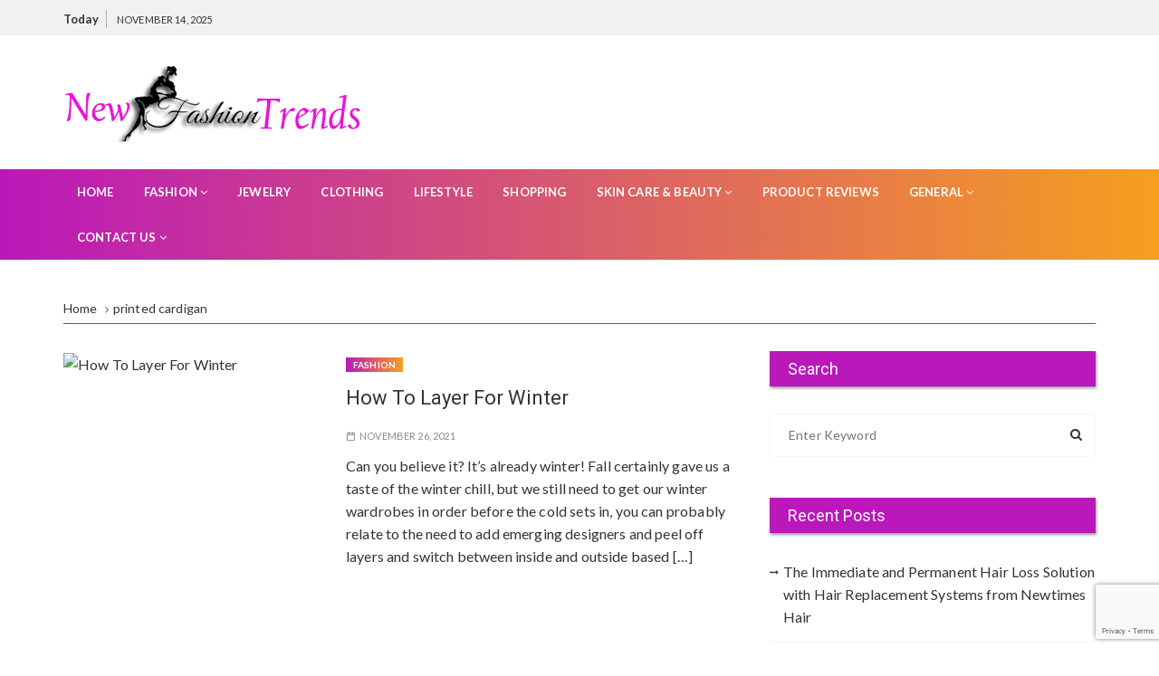

--- FILE ---
content_type: text/html; charset=UTF-8
request_url: https://newfashiontrends.co.uk/tag/printed-cardigan/
body_size: 10248
content:
<!doctype html>
<html lang="en-US" prefix="og: https://ogp.me/ns#">

<head>
	<meta charset="UTF-8">
	<meta name="viewport" content="width=device-width, initial-scale=1, shrink-to-fit=no">
	<link rel="profile" href="https://gmpg.org/xfn/11">
		<style>img:is([sizes="auto" i], [sizes^="auto," i]) { contain-intrinsic-size: 3000px 1500px }</style>
	
<!-- Search Engine Optimization by Rank Math - https://rankmath.com/ -->
<title>printed cardigan - New Fashion Trends</title>
<meta name="robots" content="follow, noindex"/>
<meta property="og:locale" content="en_US" />
<meta property="og:type" content="article" />
<meta property="og:title" content="printed cardigan - New Fashion Trends" />
<meta property="og:url" content="https://newfashiontrends.co.uk/tag/printed-cardigan/" />
<meta property="og:site_name" content="New Fashion Trends" />
<meta name="twitter:card" content="summary_large_image" />
<meta name="twitter:title" content="printed cardigan - New Fashion Trends" />
<meta name="twitter:label1" content="Posts" />
<meta name="twitter:data1" content="1" />
<script type="application/ld+json" class="rank-math-schema">{"@context":"https://schema.org","@graph":[{"@type":"Person","@id":"https://newfashiontrends.co.uk/#person","name":"New Fashion Trends","url":"https://newfashiontrends.co.uk","image":{"@type":"ImageObject","@id":"https://newfashiontrends.co.uk/#logo","url":"https://newfashiontrends.co.uk/wp-content/uploads/2025/09/cropped-newfashiontrends-150x88.png","contentUrl":"https://newfashiontrends.co.uk/wp-content/uploads/2025/09/cropped-newfashiontrends-150x88.png","caption":"New Fashion Trends","inLanguage":"en-US"}},{"@type":"WebSite","@id":"https://newfashiontrends.co.uk/#website","url":"https://newfashiontrends.co.uk","name":"New Fashion Trends","publisher":{"@id":"https://newfashiontrends.co.uk/#person"},"inLanguage":"en-US"},{"@type":"CollectionPage","@id":"https://newfashiontrends.co.uk/tag/printed-cardigan/#webpage","url":"https://newfashiontrends.co.uk/tag/printed-cardigan/","name":"printed cardigan - New Fashion Trends","isPartOf":{"@id":"https://newfashiontrends.co.uk/#website"},"inLanguage":"en-US"}]}</script>
<!-- /Rank Math WordPress SEO plugin -->

<link rel='dns-prefetch' href='//fonts.googleapis.com' />
<link rel="alternate" type="application/rss+xml" title="New Fashion Trends &raquo; Feed" href="https://newfashiontrends.co.uk/feed/" />
<link rel="alternate" type="application/rss+xml" title="New Fashion Trends &raquo; Comments Feed" href="https://newfashiontrends.co.uk/comments/feed/" />
<link rel="alternate" type="application/rss+xml" title="New Fashion Trends &raquo; printed cardigan Tag Feed" href="https://newfashiontrends.co.uk/tag/printed-cardigan/feed/" />
<script>
window._wpemojiSettings = {"baseUrl":"https:\/\/s.w.org\/images\/core\/emoji\/16.0.1\/72x72\/","ext":".png","svgUrl":"https:\/\/s.w.org\/images\/core\/emoji\/16.0.1\/svg\/","svgExt":".svg","source":{"concatemoji":"https:\/\/newfashiontrends.co.uk\/wp-includes\/js\/wp-emoji-release.min.js?ver=6.8.3"}};
/*! This file is auto-generated */
!function(s,n){var o,i,e;function c(e){try{var t={supportTests:e,timestamp:(new Date).valueOf()};sessionStorage.setItem(o,JSON.stringify(t))}catch(e){}}function p(e,t,n){e.clearRect(0,0,e.canvas.width,e.canvas.height),e.fillText(t,0,0);var t=new Uint32Array(e.getImageData(0,0,e.canvas.width,e.canvas.height).data),a=(e.clearRect(0,0,e.canvas.width,e.canvas.height),e.fillText(n,0,0),new Uint32Array(e.getImageData(0,0,e.canvas.width,e.canvas.height).data));return t.every(function(e,t){return e===a[t]})}function u(e,t){e.clearRect(0,0,e.canvas.width,e.canvas.height),e.fillText(t,0,0);for(var n=e.getImageData(16,16,1,1),a=0;a<n.data.length;a++)if(0!==n.data[a])return!1;return!0}function f(e,t,n,a){switch(t){case"flag":return n(e,"\ud83c\udff3\ufe0f\u200d\u26a7\ufe0f","\ud83c\udff3\ufe0f\u200b\u26a7\ufe0f")?!1:!n(e,"\ud83c\udde8\ud83c\uddf6","\ud83c\udde8\u200b\ud83c\uddf6")&&!n(e,"\ud83c\udff4\udb40\udc67\udb40\udc62\udb40\udc65\udb40\udc6e\udb40\udc67\udb40\udc7f","\ud83c\udff4\u200b\udb40\udc67\u200b\udb40\udc62\u200b\udb40\udc65\u200b\udb40\udc6e\u200b\udb40\udc67\u200b\udb40\udc7f");case"emoji":return!a(e,"\ud83e\udedf")}return!1}function g(e,t,n,a){var r="undefined"!=typeof WorkerGlobalScope&&self instanceof WorkerGlobalScope?new OffscreenCanvas(300,150):s.createElement("canvas"),o=r.getContext("2d",{willReadFrequently:!0}),i=(o.textBaseline="top",o.font="600 32px Arial",{});return e.forEach(function(e){i[e]=t(o,e,n,a)}),i}function t(e){var t=s.createElement("script");t.src=e,t.defer=!0,s.head.appendChild(t)}"undefined"!=typeof Promise&&(o="wpEmojiSettingsSupports",i=["flag","emoji"],n.supports={everything:!0,everythingExceptFlag:!0},e=new Promise(function(e){s.addEventListener("DOMContentLoaded",e,{once:!0})}),new Promise(function(t){var n=function(){try{var e=JSON.parse(sessionStorage.getItem(o));if("object"==typeof e&&"number"==typeof e.timestamp&&(new Date).valueOf()<e.timestamp+604800&&"object"==typeof e.supportTests)return e.supportTests}catch(e){}return null}();if(!n){if("undefined"!=typeof Worker&&"undefined"!=typeof OffscreenCanvas&&"undefined"!=typeof URL&&URL.createObjectURL&&"undefined"!=typeof Blob)try{var e="postMessage("+g.toString()+"("+[JSON.stringify(i),f.toString(),p.toString(),u.toString()].join(",")+"));",a=new Blob([e],{type:"text/javascript"}),r=new Worker(URL.createObjectURL(a),{name:"wpTestEmojiSupports"});return void(r.onmessage=function(e){c(n=e.data),r.terminate(),t(n)})}catch(e){}c(n=g(i,f,p,u))}t(n)}).then(function(e){for(var t in e)n.supports[t]=e[t],n.supports.everything=n.supports.everything&&n.supports[t],"flag"!==t&&(n.supports.everythingExceptFlag=n.supports.everythingExceptFlag&&n.supports[t]);n.supports.everythingExceptFlag=n.supports.everythingExceptFlag&&!n.supports.flag,n.DOMReady=!1,n.readyCallback=function(){n.DOMReady=!0}}).then(function(){return e}).then(function(){var e;n.supports.everything||(n.readyCallback(),(e=n.source||{}).concatemoji?t(e.concatemoji):e.wpemoji&&e.twemoji&&(t(e.twemoji),t(e.wpemoji)))}))}((window,document),window._wpemojiSettings);
</script>

<style id='wp-emoji-styles-inline-css'>

	img.wp-smiley, img.emoji {
		display: inline !important;
		border: none !important;
		box-shadow: none !important;
		height: 1em !important;
		width: 1em !important;
		margin: 0 0.07em !important;
		vertical-align: -0.1em !important;
		background: none !important;
		padding: 0 !important;
	}
</style>
<link rel='stylesheet' id='wp-block-library-css' href='https://newfashiontrends.co.uk/wp-includes/css/dist/block-library/style.min.css?ver=6.8.3' media='all' />
<style id='classic-theme-styles-inline-css'>
/*! This file is auto-generated */
.wp-block-button__link{color:#fff;background-color:#32373c;border-radius:9999px;box-shadow:none;text-decoration:none;padding:calc(.667em + 2px) calc(1.333em + 2px);font-size:1.125em}.wp-block-file__button{background:#32373c;color:#fff;text-decoration:none}
</style>
<style id='global-styles-inline-css'>
:root{--wp--preset--aspect-ratio--square: 1;--wp--preset--aspect-ratio--4-3: 4/3;--wp--preset--aspect-ratio--3-4: 3/4;--wp--preset--aspect-ratio--3-2: 3/2;--wp--preset--aspect-ratio--2-3: 2/3;--wp--preset--aspect-ratio--16-9: 16/9;--wp--preset--aspect-ratio--9-16: 9/16;--wp--preset--color--black: #000000;--wp--preset--color--cyan-bluish-gray: #abb8c3;--wp--preset--color--white: #ffffff;--wp--preset--color--pale-pink: #f78da7;--wp--preset--color--vivid-red: #cf2e2e;--wp--preset--color--luminous-vivid-orange: #ff6900;--wp--preset--color--luminous-vivid-amber: #fcb900;--wp--preset--color--light-green-cyan: #7bdcb5;--wp--preset--color--vivid-green-cyan: #00d084;--wp--preset--color--pale-cyan-blue: #8ed1fc;--wp--preset--color--vivid-cyan-blue: #0693e3;--wp--preset--color--vivid-purple: #9b51e0;--wp--preset--gradient--vivid-cyan-blue-to-vivid-purple: linear-gradient(135deg,rgba(6,147,227,1) 0%,rgb(155,81,224) 100%);--wp--preset--gradient--light-green-cyan-to-vivid-green-cyan: linear-gradient(135deg,rgb(122,220,180) 0%,rgb(0,208,130) 100%);--wp--preset--gradient--luminous-vivid-amber-to-luminous-vivid-orange: linear-gradient(135deg,rgba(252,185,0,1) 0%,rgba(255,105,0,1) 100%);--wp--preset--gradient--luminous-vivid-orange-to-vivid-red: linear-gradient(135deg,rgba(255,105,0,1) 0%,rgb(207,46,46) 100%);--wp--preset--gradient--very-light-gray-to-cyan-bluish-gray: linear-gradient(135deg,rgb(238,238,238) 0%,rgb(169,184,195) 100%);--wp--preset--gradient--cool-to-warm-spectrum: linear-gradient(135deg,rgb(74,234,220) 0%,rgb(151,120,209) 20%,rgb(207,42,186) 40%,rgb(238,44,130) 60%,rgb(251,105,98) 80%,rgb(254,248,76) 100%);--wp--preset--gradient--blush-light-purple: linear-gradient(135deg,rgb(255,206,236) 0%,rgb(152,150,240) 100%);--wp--preset--gradient--blush-bordeaux: linear-gradient(135deg,rgb(254,205,165) 0%,rgb(254,45,45) 50%,rgb(107,0,62) 100%);--wp--preset--gradient--luminous-dusk: linear-gradient(135deg,rgb(255,203,112) 0%,rgb(199,81,192) 50%,rgb(65,88,208) 100%);--wp--preset--gradient--pale-ocean: linear-gradient(135deg,rgb(255,245,203) 0%,rgb(182,227,212) 50%,rgb(51,167,181) 100%);--wp--preset--gradient--electric-grass: linear-gradient(135deg,rgb(202,248,128) 0%,rgb(113,206,126) 100%);--wp--preset--gradient--midnight: linear-gradient(135deg,rgb(2,3,129) 0%,rgb(40,116,252) 100%);--wp--preset--font-size--small: 13px;--wp--preset--font-size--medium: 20px;--wp--preset--font-size--large: 36px;--wp--preset--font-size--x-large: 42px;--wp--preset--spacing--20: 0.44rem;--wp--preset--spacing--30: 0.67rem;--wp--preset--spacing--40: 1rem;--wp--preset--spacing--50: 1.5rem;--wp--preset--spacing--60: 2.25rem;--wp--preset--spacing--70: 3.38rem;--wp--preset--spacing--80: 5.06rem;--wp--preset--shadow--natural: 6px 6px 9px rgba(0, 0, 0, 0.2);--wp--preset--shadow--deep: 12px 12px 50px rgba(0, 0, 0, 0.4);--wp--preset--shadow--sharp: 6px 6px 0px rgba(0, 0, 0, 0.2);--wp--preset--shadow--outlined: 6px 6px 0px -3px rgba(255, 255, 255, 1), 6px 6px rgba(0, 0, 0, 1);--wp--preset--shadow--crisp: 6px 6px 0px rgba(0, 0, 0, 1);}:where(.is-layout-flex){gap: 0.5em;}:where(.is-layout-grid){gap: 0.5em;}body .is-layout-flex{display: flex;}.is-layout-flex{flex-wrap: wrap;align-items: center;}.is-layout-flex > :is(*, div){margin: 0;}body .is-layout-grid{display: grid;}.is-layout-grid > :is(*, div){margin: 0;}:where(.wp-block-columns.is-layout-flex){gap: 2em;}:where(.wp-block-columns.is-layout-grid){gap: 2em;}:where(.wp-block-post-template.is-layout-flex){gap: 1.25em;}:where(.wp-block-post-template.is-layout-grid){gap: 1.25em;}.has-black-color{color: var(--wp--preset--color--black) !important;}.has-cyan-bluish-gray-color{color: var(--wp--preset--color--cyan-bluish-gray) !important;}.has-white-color{color: var(--wp--preset--color--white) !important;}.has-pale-pink-color{color: var(--wp--preset--color--pale-pink) !important;}.has-vivid-red-color{color: var(--wp--preset--color--vivid-red) !important;}.has-luminous-vivid-orange-color{color: var(--wp--preset--color--luminous-vivid-orange) !important;}.has-luminous-vivid-amber-color{color: var(--wp--preset--color--luminous-vivid-amber) !important;}.has-light-green-cyan-color{color: var(--wp--preset--color--light-green-cyan) !important;}.has-vivid-green-cyan-color{color: var(--wp--preset--color--vivid-green-cyan) !important;}.has-pale-cyan-blue-color{color: var(--wp--preset--color--pale-cyan-blue) !important;}.has-vivid-cyan-blue-color{color: var(--wp--preset--color--vivid-cyan-blue) !important;}.has-vivid-purple-color{color: var(--wp--preset--color--vivid-purple) !important;}.has-black-background-color{background-color: var(--wp--preset--color--black) !important;}.has-cyan-bluish-gray-background-color{background-color: var(--wp--preset--color--cyan-bluish-gray) !important;}.has-white-background-color{background-color: var(--wp--preset--color--white) !important;}.has-pale-pink-background-color{background-color: var(--wp--preset--color--pale-pink) !important;}.has-vivid-red-background-color{background-color: var(--wp--preset--color--vivid-red) !important;}.has-luminous-vivid-orange-background-color{background-color: var(--wp--preset--color--luminous-vivid-orange) !important;}.has-luminous-vivid-amber-background-color{background-color: var(--wp--preset--color--luminous-vivid-amber) !important;}.has-light-green-cyan-background-color{background-color: var(--wp--preset--color--light-green-cyan) !important;}.has-vivid-green-cyan-background-color{background-color: var(--wp--preset--color--vivid-green-cyan) !important;}.has-pale-cyan-blue-background-color{background-color: var(--wp--preset--color--pale-cyan-blue) !important;}.has-vivid-cyan-blue-background-color{background-color: var(--wp--preset--color--vivid-cyan-blue) !important;}.has-vivid-purple-background-color{background-color: var(--wp--preset--color--vivid-purple) !important;}.has-black-border-color{border-color: var(--wp--preset--color--black) !important;}.has-cyan-bluish-gray-border-color{border-color: var(--wp--preset--color--cyan-bluish-gray) !important;}.has-white-border-color{border-color: var(--wp--preset--color--white) !important;}.has-pale-pink-border-color{border-color: var(--wp--preset--color--pale-pink) !important;}.has-vivid-red-border-color{border-color: var(--wp--preset--color--vivid-red) !important;}.has-luminous-vivid-orange-border-color{border-color: var(--wp--preset--color--luminous-vivid-orange) !important;}.has-luminous-vivid-amber-border-color{border-color: var(--wp--preset--color--luminous-vivid-amber) !important;}.has-light-green-cyan-border-color{border-color: var(--wp--preset--color--light-green-cyan) !important;}.has-vivid-green-cyan-border-color{border-color: var(--wp--preset--color--vivid-green-cyan) !important;}.has-pale-cyan-blue-border-color{border-color: var(--wp--preset--color--pale-cyan-blue) !important;}.has-vivid-cyan-blue-border-color{border-color: var(--wp--preset--color--vivid-cyan-blue) !important;}.has-vivid-purple-border-color{border-color: var(--wp--preset--color--vivid-purple) !important;}.has-vivid-cyan-blue-to-vivid-purple-gradient-background{background: var(--wp--preset--gradient--vivid-cyan-blue-to-vivid-purple) !important;}.has-light-green-cyan-to-vivid-green-cyan-gradient-background{background: var(--wp--preset--gradient--light-green-cyan-to-vivid-green-cyan) !important;}.has-luminous-vivid-amber-to-luminous-vivid-orange-gradient-background{background: var(--wp--preset--gradient--luminous-vivid-amber-to-luminous-vivid-orange) !important;}.has-luminous-vivid-orange-to-vivid-red-gradient-background{background: var(--wp--preset--gradient--luminous-vivid-orange-to-vivid-red) !important;}.has-very-light-gray-to-cyan-bluish-gray-gradient-background{background: var(--wp--preset--gradient--very-light-gray-to-cyan-bluish-gray) !important;}.has-cool-to-warm-spectrum-gradient-background{background: var(--wp--preset--gradient--cool-to-warm-spectrum) !important;}.has-blush-light-purple-gradient-background{background: var(--wp--preset--gradient--blush-light-purple) !important;}.has-blush-bordeaux-gradient-background{background: var(--wp--preset--gradient--blush-bordeaux) !important;}.has-luminous-dusk-gradient-background{background: var(--wp--preset--gradient--luminous-dusk) !important;}.has-pale-ocean-gradient-background{background: var(--wp--preset--gradient--pale-ocean) !important;}.has-electric-grass-gradient-background{background: var(--wp--preset--gradient--electric-grass) !important;}.has-midnight-gradient-background{background: var(--wp--preset--gradient--midnight) !important;}.has-small-font-size{font-size: var(--wp--preset--font-size--small) !important;}.has-medium-font-size{font-size: var(--wp--preset--font-size--medium) !important;}.has-large-font-size{font-size: var(--wp--preset--font-size--large) !important;}.has-x-large-font-size{font-size: var(--wp--preset--font-size--x-large) !important;}
:where(.wp-block-post-template.is-layout-flex){gap: 1.25em;}:where(.wp-block-post-template.is-layout-grid){gap: 1.25em;}
:where(.wp-block-columns.is-layout-flex){gap: 2em;}:where(.wp-block-columns.is-layout-grid){gap: 2em;}
:root :where(.wp-block-pullquote){font-size: 1.5em;line-height: 1.6;}
</style>
<link rel='stylesheet' id='contact-form-7-css' href='https://newfashiontrends.co.uk/wp-content/plugins/contact-form-7/includes/css/styles.css?ver=6.1.3' media='all' />
<link rel='stylesheet' id='trending-mag-fonts-headings-css' href='https://fonts.googleapis.com/css?family=Roboto%3A300%2C400%2C500%2C700%2C900&#038;display=swap&#038;ver=1.0.0' media='all' />
<link rel='stylesheet' id='trending-mag-fonts-contents-css' href='https://fonts.googleapis.com/css?family=Lato%3A400%2C400i%2C700%2C700i&#038;ver=1.0.0' media='all' />
<link rel='stylesheet' id='trending-mag-stylesheet-css' href='https://newfashiontrends.co.uk/wp-content/themes/trending-mag/style.css?ver=2.0' media='all' />
<link rel='stylesheet' id='trending-mag-main-css' href='https://newfashiontrends.co.uk/wp-content/themes/trending-mag/assets/dist/css/main-style.min.css?ver=2.0' media='all' />
<link rel='stylesheet' id='recent-posts-widget-with-thumbnails-public-style-css' href='https://newfashiontrends.co.uk/wp-content/plugins/recent-posts-widget-with-thumbnails/public.css?ver=7.1.1' media='all' />
<script src="https://newfashiontrends.co.uk/wp-includes/js/jquery/jquery.min.js?ver=3.7.1" id="jquery-core-js"></script>
<script src="https://newfashiontrends.co.uk/wp-includes/js/jquery/jquery-migrate.min.js?ver=3.4.1" id="jquery-migrate-js"></script>
<link rel="https://api.w.org/" href="https://newfashiontrends.co.uk/wp-json/" /><link rel="alternate" title="JSON" type="application/json" href="https://newfashiontrends.co.uk/wp-json/wp/v2/tags/11406" /><link rel="EditURI" type="application/rsd+xml" title="RSD" href="https://newfashiontrends.co.uk/xmlrpc.php?rsd" />
<meta name="generator" content="WordPress 6.8.3" />
<link rel='dns-prefetch' href='https://i0.wp.com/'><link rel='preconnect' href='https://i0.wp.com/' crossorigin><link rel='dns-prefetch' href='https://i1.wp.com/'><link rel='preconnect' href='https://i1.wp.com/' crossorigin><link rel='dns-prefetch' href='https://i2.wp.com/'><link rel='preconnect' href='https://i2.wp.com/' crossorigin><link rel='dns-prefetch' href='https://i3.wp.com/'><link rel='preconnect' href='https://i3.wp.com/' crossorigin>		<style type="text/css">
					.site-title,
			.site-description {
				position: absolute;
				}
					</style>
					<style id="trending-mag-dynamic-styles-2.0">
				.page-wrap{background:unset}.rm-logo-block .rm-container .site-branding-text{line-height:0}#webticker{font:unset !important}q,h1,h2,h3,h4,h5,h6,.h1,.h2,.h3,.h4,.h5,.h6,blockquote{font-family:Roboto}body,button,input,select,textarea{font-family:Lato}.rm-header-s1 .bottom-header, .entry-cats ul li a, .widget-title.widget-title-d1{background:linear-gradient(to right, #ba18ba 0%, #F79F1F 100%)}a:hover, .editor-entry a, .widget_rss ul li a, .widget_meta a:hover, .rm-featured-cats a:hover, .entry-metas ul li a:hover, #gc-backtotop span.caption, .widget_archive a:hover, .widget_categories a:hover, .widget_recent_entries a:hover, .widget_product_categories a:hover, .widget_rss li a:hover, .widget_pages li a:hover, .widget_nav_menu li a:hover, .rm-custom-cats-widget a:hover span, .rm-banner-s2 .entry-cats ul li a:hover, .rm-banner-s3 .entry-cats ul li a:hover, .comments-area .comment-body .reply a:hover, .comments-area .comment-body .reply a:focus, .woocommerce-widget-layered-nav ul li a:hover, .rm-banner-s3 .owl-carousel .owl-nav button:hover, .archive-page-wrap .mega-archive-box .rm-breadcrumb ul li a:hover, .rm-pagination nav.pagination .nav-links .page-numbers.next:hover, .rm-pagination nav.pagination .nav-links .page-numbers.prev:hover, .single-page-s2 .single-s2-top-inner .entry-metas ul li a:hover, .single-page-s2 .single-s2-top-inner .entry-cats ul li a:hover, .single-page-s3 .single-s3-top-inner .entry-metas ul li a:hover, .single-page-s3 .single-s3-top-inner .entry-cats ul li a:hover, #rm-backtotop span.caption:hover, .post-navigation .nav-previous a, .post-navigation .nav-next a{color:#ba18ba!important}.rm-ticker-widget-area .ticker-area-inner .text_widget .nt_wrapper .nt_title:before, button, input[type=button], input[type=reset], input[type=submit], .rm-button-primary:hover, .calendar_wrap caption, .is-post-format span, .archive-page-wrap .cat-post-count, .rm-featured-cats .cat-post-count, .rm-banner-s1 .owl-dots .owl-dot.active, .rm-banner-s2 .owl-carousel .owl-nav button, .rm-social-widget .social-icons ul li a:hover, .woocommerce .widget_price_filter .ui-slider .ui-slider-handle, .woocommerce .widget_price_filter .ui-slider .ui-slider-handle, .woocommerce .widget_price_filter .ui-slider .ui-slider-range, .jetpack_subscription_widget input[type=submit], .secondary-widget-area .rm-instagram-widget .follow-permalink a:hover, .rm-footer-widget .widget-title, .secondary-widget-area-content .widget-title{background-color:#ba18ba!important}.widget-title.widget-title-d2{border-bottom-color:#ba18ba!important}.slick-arrow:before{border-right-color:#ba18ba!important}.next.slick-arrow:before{border-left-color:#ba18ba!important}				.entry-cats ul li a:hover {
					color: #ffffff !important;
				}
				.mastheader .search-trigger, .mastheader .canvas-trigger{
					background: none !important;
				}
			</style>
			<link rel="icon" href="https://newfashiontrends.co.uk/wp-content/uploads/2023/11/cropped-cropped-newfashiontrends-32x32.png" sizes="32x32" />
<link rel="icon" href="https://newfashiontrends.co.uk/wp-content/uploads/2023/11/cropped-cropped-newfashiontrends-192x192.png" sizes="192x192" />
<link rel="apple-touch-icon" href="https://newfashiontrends.co.uk/wp-content/uploads/2023/11/cropped-cropped-newfashiontrends-180x180.png" />
<meta name="msapplication-TileImage" content="https://newfashiontrends.co.uk/wp-content/uploads/2023/11/cropped-cropped-newfashiontrends-270x270.png" />
</head>

<body data-rsssl=1 class="archive tag tag-printed-cardigan tag-11406 wp-custom-logo wp-theme-trending-mag">
	
	<a class="skip-link screen-reader-text" href="#content">Skip to content</a>

	<div class="page-wrap">

		<header class="mastheader rm-header-s1">

			<div class="header-inner">

				<div class="header-top-block">
	<div class="rm-container header-top-block__container">
		<div class="header-top-block__container__row">

						<div class="header-top-block__container__row__col">
				<div class="current-date">
					<span>Today</span>
					<i>November 14, 2025</i>				</div>
			</div><!-- // rm-col left  -->
			
		<div class="header-top-block__container__row__col header-top-block__container__row__col--nav">
			<div class="secondary-navigation">
						<ul class="menu">
					</ul>
					</div>
		</div><!-- // rm-col center  -->

		
		</div><!-- // rm-row  -->
	</div><!-- // rm-container  -->
</div><!-- //  header-top-block  -->
<div class="rm-logo-block"  style="background-image:url(); background-size: cover;">
	<div class="rm-container">
		<div class="rm-row">
					<div class="rm-col left">

							<div class="site-identity">
					<a href="https://newfashiontrends.co.uk/" class="custom-logo-link" rel="home"><img width="331" height="88" src="https://newfashiontrends.co.uk/wp-content/uploads/2025/09/cropped-newfashiontrends.png" class="custom-logo" alt="New Fashion Trends" decoding="async" /></a>				</div><!-- // site-identity -->
			
			
		</div><!-- // rm-col left -->
				
		</div><!-- // rm-row -->
	</div><!-- // rm-container -->
</div><!-- // rm-logo-block -->
<div class="bottom-header">

	<div class="rm-container">

		<div class="rm-row">

			
		<div class="rm-col ">

			<div class="primary-navigation-wrap">

				<button class="menu-toggle">
					<span class="hamburger-bar"></span>
					<span class="hamburger-bar"></span>
					<span class="hamburger-bar"></span>
				</button><!-- .menu-toggle -->

				<nav id="site-navigation" class="site-navigation"><ul id="menu-menu-1" class="menu"><li id="menu-item-399" class="menu-item menu-item-type-post_type menu-item-object-page menu-item-home menu-item-399"><a href="https://newfashiontrends.co.uk/">Home</a></li>
<li id="menu-item-408" class="menu-item menu-item-type-taxonomy menu-item-object-category menu-item-has-children menu-item-408"><a href="https://newfashiontrends.co.uk/category/fashion/">Fashion</a>
<ul class="sub-menu">
	<li id="menu-item-409" class="menu-item menu-item-type-taxonomy menu-item-object-category menu-item-409"><a href="https://newfashiontrends.co.uk/category/fashion-world/">Fashion World</a></li>
</ul>
</li>
<li id="menu-item-415" class="menu-item menu-item-type-taxonomy menu-item-object-category menu-item-415"><a href="https://newfashiontrends.co.uk/category/jewelry/">Jewelry</a></li>
<li id="menu-item-406" class="menu-item menu-item-type-taxonomy menu-item-object-category menu-item-406"><a href="https://newfashiontrends.co.uk/category/clothing/">Clothing</a></li>
<li id="menu-item-416" class="menu-item menu-item-type-taxonomy menu-item-object-category menu-item-416"><a href="https://newfashiontrends.co.uk/category/lifestyle/">Lifestyle</a></li>
<li id="menu-item-418" class="menu-item menu-item-type-taxonomy menu-item-object-category menu-item-418"><a href="https://newfashiontrends.co.uk/category/shopping/">Shopping</a></li>
<li id="menu-item-419" class="menu-item menu-item-type-taxonomy menu-item-object-category menu-item-has-children menu-item-419"><a href="https://newfashiontrends.co.uk/category/skin-care-beauty/">Skin Care &amp; Beauty</a>
<ul class="sub-menu">
	<li id="menu-item-404" class="menu-item menu-item-type-taxonomy menu-item-object-category menu-item-404"><a href="https://newfashiontrends.co.uk/category/beauty/">Beauty</a></li>
</ul>
</li>
<li id="menu-item-417" class="menu-item menu-item-type-taxonomy menu-item-object-category menu-item-417"><a href="https://newfashiontrends.co.uk/category/product-reviews/">Product Reviews</a></li>
<li id="menu-item-411" class="menu-item menu-item-type-taxonomy menu-item-object-category menu-item-has-children menu-item-411"><a href="https://newfashiontrends.co.uk/category/general/">General</a>
<ul class="sub-menu">
	<li id="menu-item-403" class="menu-item menu-item-type-taxonomy menu-item-object-category menu-item-403"><a href="https://newfashiontrends.co.uk/category/bags/">Bags</a></li>
	<li id="menu-item-402" class="menu-item menu-item-type-taxonomy menu-item-object-category menu-item-402"><a href="https://newfashiontrends.co.uk/category/accessories/">Accessories</a></li>
	<li id="menu-item-405" class="menu-item menu-item-type-taxonomy menu-item-object-category menu-item-405"><a href="https://newfashiontrends.co.uk/category/business/">Business</a></li>
	<li id="menu-item-407" class="menu-item menu-item-type-taxonomy menu-item-object-category menu-item-407"><a href="https://newfashiontrends.co.uk/category/eyewear/">Eyewear</a></li>
	<li id="menu-item-410" class="menu-item menu-item-type-taxonomy menu-item-object-category menu-item-410"><a href="https://newfashiontrends.co.uk/category/footwear/">Footwear</a></li>
	<li id="menu-item-412" class="menu-item menu-item-type-taxonomy menu-item-object-category menu-item-412"><a href="https://newfashiontrends.co.uk/category/gifts/">Gifts</a></li>
	<li id="menu-item-413" class="menu-item menu-item-type-taxonomy menu-item-object-category menu-item-413"><a href="https://newfashiontrends.co.uk/category/hair-beauty/">Hair &amp; Beauty</a></li>
	<li id="menu-item-414" class="menu-item menu-item-type-taxonomy menu-item-object-category menu-item-414"><a href="https://newfashiontrends.co.uk/category/handbags/">Handbags</a></li>
	<li id="menu-item-420" class="menu-item menu-item-type-taxonomy menu-item-object-category menu-item-420"><a href="https://newfashiontrends.co.uk/category/watches/">Watches</a></li>
	<li id="menu-item-421" class="menu-item menu-item-type-taxonomy menu-item-object-category menu-item-421"><a href="https://newfashiontrends.co.uk/category/wedding/">Wedding</a></li>
</ul>
</li>
<li id="menu-item-400" class="menu-item menu-item-type-post_type menu-item-object-page menu-item-has-children menu-item-400"><a href="https://newfashiontrends.co.uk/contact-us/">Contact Us</a>
<ul class="sub-menu">
	<li id="menu-item-401" class="menu-item menu-item-type-post_type menu-item-object-page menu-item-401"><a href="https://newfashiontrends.co.uk/write-for-us/">Write For Us</a></li>
</ul>
</li>
</ul></nav>
			</div><!-- // primary-navigation-wrap -->

		</div><!-- // rm-col -->

		
		</div><!-- // rm-row -->

	</div><!-- // rm-container -->

</div><!-- // bottom-header -->

			</div><!-- // header-inner -->

		</header><!-- // mastheader rm-header-s1 -->

				<div class="search-overlay-holder">
			<div class="rm-container">
				<div class="search-wrapper">
					<form role="search" method="get" class="search-form" action="https://newfashiontrends.co.uk">
						<input type="search" name="s" value="" placeholder="Enter Keyword">
						<input type="submit" id="submit" value="Search">
					</form>
					<a href="#" class="form-close">
						<svg width="20" height="20" class="close-search-overlay">
							<line y2="100%" x2="0" y1="0" x1="100%" stroke-width="1.1" stroke="#000"></line>
							<line y2="100%" x2="100%" y1="0%" x1="0%" stroke-width="1.1" stroke="#000"></line>
						</svg>
					</a>
				</div>
			</div><!-- // rm-container -->
		</div><!-- // search-overlay-holder -->
		<div class="site-overlay"></div>
<aside class="canvas-sidebar secondary-widget-area">
	<div class="canvas-inner">
		<div class="canvas-header">
			<button class="close-canvas"><i class="feather icon-x"></i></button>
		</div>
		<!--// canvas-header -->
		<div class="canvas-entry">
			<div id="block-2" class="secondary-widget-area-content widget_block"><script type="text/javascript">

</script></div>		</div><!-- // canvas-entry -->
	</div><!-- // canvas-inner -->
</aside><!-- // canvas-sidebar -->
	<div class="archive-page-layout1">

				<div class="rm-container">
			<div class="rm-breadcrumb">
				<nav role="navigation" aria-label="Breadcrumbs" class="breadcrumb-trail breadcrumbs" itemprop="breadcrumb"><ul class="trail-items breadcrumbs-listing" itemscope itemtype="http://schema.org/BreadcrumbList"><meta name="numberOfItems" content="2" /><meta name="itemListOrder" content="Ascending" /><li itemprop="itemListElement" itemscope itemtype="http://schema.org/ListItem" class="trail-item trail-begin"><a href="https://newfashiontrends.co.uk" rel="home"><span itemprop="name">Home</span></a><meta itemprop="position" content="1" /></li><li itemprop="itemListElement" itemscope itemtype="http://schema.org/ListItem" class="trail-item trail-end"><span itemprop="name">printed cardigan</span><meta itemprop="position" content="2" /></li></ul></nav>			</div>
		</div>
		
		<div class="rm-container">


			<div class="rm-row">

				
				<div id="content" class="rm-col left">

					<div class="small-widget-area post-308 post type-post status-publish format-standard has-post-thumbnail hentry category-fashion tag-emerging-designers tag-printed-cardigan">

			<div class="img-holder">
			<figure class="thumb is-standard">
				<a href="https://newfashiontrends.co.uk/how-to-layer-for-winter/">
					<img width="1071" height="1499" src="https://newfashiontrends.co.uk/wp-content/uploads/2021/11/fe-1.png" class="attachment-post-thumbnail size-post-thumbnail wp-post-image" alt="How To Layer For Winter" title="How To Layer For Winter" decoding="async" fetchpriority="high" srcset="https://newfashiontrends.co.uk/wp-content/uploads/2021/11/fe-1.png 1071w, https://newfashiontrends.co.uk/wp-content/uploads/2021/11/fe-1-768x1075.png 768w" sizes="(max-width: 1071px) 100vw, 1071px" />				</a>
			</figure><!-- // thumb -->
		</div>
	
	<div class="rm-content-bdy">

					<div class="entry-cats">
				<ul>
					<ul class="post-categories">
	<li><a href="https://newfashiontrends.co.uk/category/fashion/" rel="category tag">Fashion</a></li></ul>				</ul>
			</div><!-- // entry-cats -->
			<div class="widget-inn-tt"><h2 class="tt-in"><a href="https://newfashiontrends.co.uk/how-to-layer-for-winter/">How To Layer For Winter</a></h2></div>		<div class="entry-metas">
			<ul>
				<li class="posted-time"><span><a href="https://newfashiontrends.co.uk/how-to-layer-for-winter/">November 26, 2021</a></span></li>			</ul>
		</div><!-- // entry-metas -->
		<p>Can you believe it? It&#8217;s already winter! Fall certainly gave us a taste of the winter chill, but we still need to get our winter wardrobes in order before the cold sets in, you can probably relate to the need to add emerging designers and peel off layers and switch between inside and outside based [&hellip;]</p>

	</div><!-- //  rm-content-bdy-->
</div>

					<div class="rm-pagination">

						<div class="pagination-entry">

							<div class="rm-ajax-load-pagination"></div><!-- // rm-ajax-load-pagination -->

							<div class="rm-standard-pagination">
															</div><!-- // rm-standard-pagination -->

						</div><!-- // pagination-entry -->

					</div><!-- // rm-pagination -->

					
				</div><!-- // rm-col -->

				<div class="rm-col right sticky-portion">
	<aside id="secondary" class="secondary-widget-area">
		<div id="search-2" class="secondary-widget-area-content layout1 widget_search"><div class="widget-title"><h2 class="title">Search</h2></div><form method="get" action="https://newfashiontrends.co.uk">
	<label>
		<span class="screen-reader-text">Search for:</span>
		<input type="search" class="search-field" placeholder="Enter Keyword" value="" name="s">
		<button type="submit" class="search-submit">
			<i class="fa fa-search" aria-hidden="true"></i>
		</button>
	</label>
</form>
</div>
		<div id="recent-posts-2" class="secondary-widget-area-content layout1 widget_recent_entries">
		<div class="widget-title"><h2 class="title">Recent Posts</h2></div>
		<ul>
											<li>
					<a href="https://newfashiontrends.co.uk/the-immediate-and-permanent-hair-loss-solution-with-hair-replacement-systems-from-newtimes-hair/">The Immediate and Permanent Hair Loss Solution with Hair Replacement Systems from Newtimes Hair</a>
									</li>
											<li>
					<a href="https://newfashiontrends.co.uk/a-guide-to-choosing-the-best-leather-repair-in-minneapolis/">A Guide to Choosing the Best Leather Repair in Minneapolis</a>
									</li>
											<li>
					<a href="https://newfashiontrends.co.uk/trends-teenagers-and-the-battle-of-the-school-bag/">Trends, Teenagers, and the Battle of the School Bag</a>
									</li>
											<li>
					<a href="https://newfashiontrends.co.uk/a-complete-guide-to-engagement-ring-shopping-before-the-wedding/">A Complete Guide to Engagement Ring Shopping Before the Wedding</a>
									</li>
											<li>
					<a href="https://newfashiontrends.co.uk/how-to-sell-your-gold-pendant-a-guide-for-gold-pendant-buyers-and-gold-buyers/">How to Sell Your Gold Pendant: A Guide for Gold Pendant Buyers and Gold Buyers</a>
									</li>
											<li>
					<a href="https://newfashiontrends.co.uk/why-artists-choose-vograce-for-custom-body-pillow-printing/">Why Artists Choose Vograce for Custom Body Pillow Printing</a>
									</li>
											<li>
					<a href="https://newfashiontrends.co.uk/choose-the-perfect-diamond-engagement-ring-for-your-partner/">Choose the Perfect Diamond Engagement Ring for Your Partner</a>
									</li>
											<li>
					<a href="https://newfashiontrends.co.uk/are-diamond-rings-a-smart-long-term-investment/">Are Diamond Rings a Smart Long-Term Investment?</a>
									</li>
											<li>
					<a href="https://newfashiontrends.co.uk/stacking-diamond-bands-elevate-your-style/">Stacking Diamond Bands: Elevate Your Style Game</a>
									</li>
											<li>
					<a href="https://newfashiontrends.co.uk/why-classic-diamond-rings-hold-their-value/">Why Classic Diamond Rings Hold Their Value Over Time</a>
									</li>
					</ul>

		</div>	</aside><!-- // secondary-widget-area -->
</div><!-- // rm-col right -->

			</div><!-- // rm-row -->


		</div><!-- // rm-container -->


	</div><!-- // archive-page-layout1 -->
			<a id="rm-backtotop">
			<span class="caption">Top</span>
		</a><!-- // rm-backtotop -->

		<footer class="footer secondary-widget-area">

			<div class="footer-inner">

				<div class="footer-entry">

					<div class="rm-container">

						<div class="rm-row">

				<div class="rm-col">
				
		<div id="recent-posts-6" class="rm-footer-widget widget_recent_entries">
		<div class="widget-title"><h2 class="title">Featured Posts</h2></div>
		<ul>
											<li>
					<a href="https://newfashiontrends.co.uk/the-immediate-and-permanent-hair-loss-solution-with-hair-replacement-systems-from-newtimes-hair/">The Immediate and Permanent Hair Loss Solution with Hair Replacement Systems from Newtimes Hair</a>
									</li>
											<li>
					<a href="https://newfashiontrends.co.uk/a-guide-to-choosing-the-best-leather-repair-in-minneapolis/">A Guide to Choosing the Best Leather Repair in Minneapolis</a>
									</li>
											<li>
					<a href="https://newfashiontrends.co.uk/trends-teenagers-and-the-battle-of-the-school-bag/">Trends, Teenagers, and the Battle of the School Bag</a>
									</li>
											<li>
					<a href="https://newfashiontrends.co.uk/a-complete-guide-to-engagement-ring-shopping-before-the-wedding/">A Complete Guide to Engagement Ring Shopping Before the Wedding</a>
									</li>
											<li>
					<a href="https://newfashiontrends.co.uk/how-to-sell-your-gold-pendant-a-guide-for-gold-pendant-buyers-and-gold-buyers/">How to Sell Your Gold Pendant: A Guide for Gold Pendant Buyers and Gold Buyers</a>
									</li>
					</ul>

		</div>			</div><!-- //  rm-col left-->
						<div class="rm-col">
				<div id="text-2" class="rm-footer-widget widget_text"><div class="widget-title"><h2 class="title">About Gwendolyn</h2></div>			<div class="textwidget"><p><img loading="lazy" decoding="async" class="alignnone wp-image-938 size-full" src="https://newfashiontrends.co.uk/wp-content/uploads/2024/09/Gwen-Litvak_for-web-300x300-1.jpg" alt="" width="300" height="300" srcset="https://newfashiontrends.co.uk/wp-content/uploads/2024/09/Gwen-Litvak_for-web-300x300-1.jpg 300w, https://newfashiontrends.co.uk/wp-content/uploads/2024/09/Gwen-Litvak_for-web-300x300-1-150x150.jpg 150w" sizes="auto, (max-width: 300px) 100vw, 300px" /></p>
<p>Gwendolyn is a passionate fashion blogger with an eye for timeless elegance and modern trends. Through her unique style and insightful tips, she inspires readers to embrace their individuality and elevate their wardrobe with confidence and creativity.</p>
</div>
		</div>			</div><!-- //  rm-col left-->
			
</div><!-- //  rm-row-->
<div class="rm-about-widget">
	
</div><!-- // rm-about-widget -->
<div class="rm-copy-right">
	<p>Trending Mag by <a href="https://wishfulthemes.com/">Wishful Themes</a> | Powered by <a href="https://wordpress.org/">WordPress</a></p>
</div><!-- // rm-copy-right -->

					</div><!-- // rm-container -->

				</div><!-- // footer-entry -->

			</div><!-- // footer-inner -->

		</footer><!-- // footer secondary-widget-area -->

	</div><!-- // page-wrap -->

	<script type="speculationrules">
{"prefetch":[{"source":"document","where":{"and":[{"href_matches":"\/*"},{"not":{"href_matches":["\/wp-*.php","\/wp-admin\/*","\/wp-content\/uploads\/*","\/wp-content\/*","\/wp-content\/plugins\/*","\/wp-content\/themes\/trending-mag\/*","\/*\\?(.+)"]}},{"not":{"selector_matches":"a[rel~=\"nofollow\"]"}},{"not":{"selector_matches":".no-prefetch, .no-prefetch a"}}]},"eagerness":"conservative"}]}
</script>
<script src="https://newfashiontrends.co.uk/wp-includes/js/dist/hooks.min.js?ver=4d63a3d491d11ffd8ac6" id="wp-hooks-js"></script>
<script src="https://newfashiontrends.co.uk/wp-includes/js/dist/i18n.min.js?ver=5e580eb46a90c2b997e6" id="wp-i18n-js"></script>
<script id="wp-i18n-js-after">
wp.i18n.setLocaleData( { 'text direction\u0004ltr': [ 'ltr' ] } );
</script>
<script src="https://newfashiontrends.co.uk/wp-content/plugins/contact-form-7/includes/swv/js/index.js?ver=6.1.3" id="swv-js"></script>
<script id="contact-form-7-js-before">
var wpcf7 = {
    "api": {
        "root": "https:\/\/newfashiontrends.co.uk\/wp-json\/",
        "namespace": "contact-form-7\/v1"
    },
    "cached": 1
};
</script>
<script src="https://newfashiontrends.co.uk/wp-content/plugins/contact-form-7/includes/js/index.js?ver=6.1.3" id="contact-form-7-js"></script>
<script src="https://newfashiontrends.co.uk/wp-content/themes/trending-mag/assets/src/js/libraries/navigation.min.js?ver=1.0.0" id="trending-mag-navigation-js"></script>
<script src="https://newfashiontrends.co.uk/wp-content/themes/trending-mag/assets/src/js/libraries/slick.min.js?ver=1.8.0" id="trending-mag-slick-js"></script>
<script src="https://newfashiontrends.co.uk/wp-content/themes/trending-mag/assets/src/js/libraries/theia-sticky-sidebar.min.js?ver=v1.7.0" id="trending-mag-theia-sticky-sidebar-js"></script>
<script src="https://newfashiontrends.co.uk/wp-content/themes/trending-mag/assets/src/js/libraries/webticker.min.js?ver=2.2.0" id="trending-mag-webticker-js"></script>
<script src="https://newfashiontrends.co.uk/wp-content/themes/trending-mag/assets/src/js/custom/custom-scripts.min.js?ver=2.0" id="trending-mag-custom-js"></script>
<script src="https://www.google.com/recaptcha/api.js?render=6LeiPlghAAAAAL32DY9zDagmP6lk5kYOwCRRDLQr&amp;ver=3.0" id="google-recaptcha-js"></script>
<script src="https://newfashiontrends.co.uk/wp-includes/js/dist/vendor/wp-polyfill.min.js?ver=3.15.0" id="wp-polyfill-js"></script>
<script id="wpcf7-recaptcha-js-before">
var wpcf7_recaptcha = {
    "sitekey": "6LeiPlghAAAAAL32DY9zDagmP6lk5kYOwCRRDLQr",
    "actions": {
        "homepage": "homepage",
        "contactform": "contactform"
    }
};
</script>
<script src="https://newfashiontrends.co.uk/wp-content/plugins/contact-form-7/modules/recaptcha/index.js?ver=6.1.3" id="wpcf7-recaptcha-js"></script>
<script defer src="https://static.cloudflareinsights.com/beacon.min.js/vcd15cbe7772f49c399c6a5babf22c1241717689176015" integrity="sha512-ZpsOmlRQV6y907TI0dKBHq9Md29nnaEIPlkf84rnaERnq6zvWvPUqr2ft8M1aS28oN72PdrCzSjY4U6VaAw1EQ==" data-cf-beacon='{"version":"2024.11.0","token":"e923428901ca439c9a4582b5559b50ee","r":1,"server_timing":{"name":{"cfCacheStatus":true,"cfEdge":true,"cfExtPri":true,"cfL4":true,"cfOrigin":true,"cfSpeedBrain":true},"location_startswith":null}}' crossorigin="anonymous"></script>
</body>

</html>



<!-- Page cached by LiteSpeed Cache 7.6.2 on 2025-11-14 09:23:55 -->

--- FILE ---
content_type: text/html; charset=utf-8
request_url: https://www.google.com/recaptcha/api2/anchor?ar=1&k=6LeiPlghAAAAAL32DY9zDagmP6lk5kYOwCRRDLQr&co=aHR0cHM6Ly9uZXdmYXNoaW9udHJlbmRzLmNvLnVrOjQ0Mw..&hl=en&v=TkacYOdEJbdB_JjX802TMer9&size=invisible&anchor-ms=20000&execute-ms=15000&cb=15jdi7ph95f5
body_size: 44978
content:
<!DOCTYPE HTML><html dir="ltr" lang="en"><head><meta http-equiv="Content-Type" content="text/html; charset=UTF-8">
<meta http-equiv="X-UA-Compatible" content="IE=edge">
<title>reCAPTCHA</title>
<style type="text/css">
/* cyrillic-ext */
@font-face {
  font-family: 'Roboto';
  font-style: normal;
  font-weight: 400;
  src: url(//fonts.gstatic.com/s/roboto/v18/KFOmCnqEu92Fr1Mu72xKKTU1Kvnz.woff2) format('woff2');
  unicode-range: U+0460-052F, U+1C80-1C8A, U+20B4, U+2DE0-2DFF, U+A640-A69F, U+FE2E-FE2F;
}
/* cyrillic */
@font-face {
  font-family: 'Roboto';
  font-style: normal;
  font-weight: 400;
  src: url(//fonts.gstatic.com/s/roboto/v18/KFOmCnqEu92Fr1Mu5mxKKTU1Kvnz.woff2) format('woff2');
  unicode-range: U+0301, U+0400-045F, U+0490-0491, U+04B0-04B1, U+2116;
}
/* greek-ext */
@font-face {
  font-family: 'Roboto';
  font-style: normal;
  font-weight: 400;
  src: url(//fonts.gstatic.com/s/roboto/v18/KFOmCnqEu92Fr1Mu7mxKKTU1Kvnz.woff2) format('woff2');
  unicode-range: U+1F00-1FFF;
}
/* greek */
@font-face {
  font-family: 'Roboto';
  font-style: normal;
  font-weight: 400;
  src: url(//fonts.gstatic.com/s/roboto/v18/KFOmCnqEu92Fr1Mu4WxKKTU1Kvnz.woff2) format('woff2');
  unicode-range: U+0370-0377, U+037A-037F, U+0384-038A, U+038C, U+038E-03A1, U+03A3-03FF;
}
/* vietnamese */
@font-face {
  font-family: 'Roboto';
  font-style: normal;
  font-weight: 400;
  src: url(//fonts.gstatic.com/s/roboto/v18/KFOmCnqEu92Fr1Mu7WxKKTU1Kvnz.woff2) format('woff2');
  unicode-range: U+0102-0103, U+0110-0111, U+0128-0129, U+0168-0169, U+01A0-01A1, U+01AF-01B0, U+0300-0301, U+0303-0304, U+0308-0309, U+0323, U+0329, U+1EA0-1EF9, U+20AB;
}
/* latin-ext */
@font-face {
  font-family: 'Roboto';
  font-style: normal;
  font-weight: 400;
  src: url(//fonts.gstatic.com/s/roboto/v18/KFOmCnqEu92Fr1Mu7GxKKTU1Kvnz.woff2) format('woff2');
  unicode-range: U+0100-02BA, U+02BD-02C5, U+02C7-02CC, U+02CE-02D7, U+02DD-02FF, U+0304, U+0308, U+0329, U+1D00-1DBF, U+1E00-1E9F, U+1EF2-1EFF, U+2020, U+20A0-20AB, U+20AD-20C0, U+2113, U+2C60-2C7F, U+A720-A7FF;
}
/* latin */
@font-face {
  font-family: 'Roboto';
  font-style: normal;
  font-weight: 400;
  src: url(//fonts.gstatic.com/s/roboto/v18/KFOmCnqEu92Fr1Mu4mxKKTU1Kg.woff2) format('woff2');
  unicode-range: U+0000-00FF, U+0131, U+0152-0153, U+02BB-02BC, U+02C6, U+02DA, U+02DC, U+0304, U+0308, U+0329, U+2000-206F, U+20AC, U+2122, U+2191, U+2193, U+2212, U+2215, U+FEFF, U+FFFD;
}
/* cyrillic-ext */
@font-face {
  font-family: 'Roboto';
  font-style: normal;
  font-weight: 500;
  src: url(//fonts.gstatic.com/s/roboto/v18/KFOlCnqEu92Fr1MmEU9fCRc4AMP6lbBP.woff2) format('woff2');
  unicode-range: U+0460-052F, U+1C80-1C8A, U+20B4, U+2DE0-2DFF, U+A640-A69F, U+FE2E-FE2F;
}
/* cyrillic */
@font-face {
  font-family: 'Roboto';
  font-style: normal;
  font-weight: 500;
  src: url(//fonts.gstatic.com/s/roboto/v18/KFOlCnqEu92Fr1MmEU9fABc4AMP6lbBP.woff2) format('woff2');
  unicode-range: U+0301, U+0400-045F, U+0490-0491, U+04B0-04B1, U+2116;
}
/* greek-ext */
@font-face {
  font-family: 'Roboto';
  font-style: normal;
  font-weight: 500;
  src: url(//fonts.gstatic.com/s/roboto/v18/KFOlCnqEu92Fr1MmEU9fCBc4AMP6lbBP.woff2) format('woff2');
  unicode-range: U+1F00-1FFF;
}
/* greek */
@font-face {
  font-family: 'Roboto';
  font-style: normal;
  font-weight: 500;
  src: url(//fonts.gstatic.com/s/roboto/v18/KFOlCnqEu92Fr1MmEU9fBxc4AMP6lbBP.woff2) format('woff2');
  unicode-range: U+0370-0377, U+037A-037F, U+0384-038A, U+038C, U+038E-03A1, U+03A3-03FF;
}
/* vietnamese */
@font-face {
  font-family: 'Roboto';
  font-style: normal;
  font-weight: 500;
  src: url(//fonts.gstatic.com/s/roboto/v18/KFOlCnqEu92Fr1MmEU9fCxc4AMP6lbBP.woff2) format('woff2');
  unicode-range: U+0102-0103, U+0110-0111, U+0128-0129, U+0168-0169, U+01A0-01A1, U+01AF-01B0, U+0300-0301, U+0303-0304, U+0308-0309, U+0323, U+0329, U+1EA0-1EF9, U+20AB;
}
/* latin-ext */
@font-face {
  font-family: 'Roboto';
  font-style: normal;
  font-weight: 500;
  src: url(//fonts.gstatic.com/s/roboto/v18/KFOlCnqEu92Fr1MmEU9fChc4AMP6lbBP.woff2) format('woff2');
  unicode-range: U+0100-02BA, U+02BD-02C5, U+02C7-02CC, U+02CE-02D7, U+02DD-02FF, U+0304, U+0308, U+0329, U+1D00-1DBF, U+1E00-1E9F, U+1EF2-1EFF, U+2020, U+20A0-20AB, U+20AD-20C0, U+2113, U+2C60-2C7F, U+A720-A7FF;
}
/* latin */
@font-face {
  font-family: 'Roboto';
  font-style: normal;
  font-weight: 500;
  src: url(//fonts.gstatic.com/s/roboto/v18/KFOlCnqEu92Fr1MmEU9fBBc4AMP6lQ.woff2) format('woff2');
  unicode-range: U+0000-00FF, U+0131, U+0152-0153, U+02BB-02BC, U+02C6, U+02DA, U+02DC, U+0304, U+0308, U+0329, U+2000-206F, U+20AC, U+2122, U+2191, U+2193, U+2212, U+2215, U+FEFF, U+FFFD;
}
/* cyrillic-ext */
@font-face {
  font-family: 'Roboto';
  font-style: normal;
  font-weight: 900;
  src: url(//fonts.gstatic.com/s/roboto/v18/KFOlCnqEu92Fr1MmYUtfCRc4AMP6lbBP.woff2) format('woff2');
  unicode-range: U+0460-052F, U+1C80-1C8A, U+20B4, U+2DE0-2DFF, U+A640-A69F, U+FE2E-FE2F;
}
/* cyrillic */
@font-face {
  font-family: 'Roboto';
  font-style: normal;
  font-weight: 900;
  src: url(//fonts.gstatic.com/s/roboto/v18/KFOlCnqEu92Fr1MmYUtfABc4AMP6lbBP.woff2) format('woff2');
  unicode-range: U+0301, U+0400-045F, U+0490-0491, U+04B0-04B1, U+2116;
}
/* greek-ext */
@font-face {
  font-family: 'Roboto';
  font-style: normal;
  font-weight: 900;
  src: url(//fonts.gstatic.com/s/roboto/v18/KFOlCnqEu92Fr1MmYUtfCBc4AMP6lbBP.woff2) format('woff2');
  unicode-range: U+1F00-1FFF;
}
/* greek */
@font-face {
  font-family: 'Roboto';
  font-style: normal;
  font-weight: 900;
  src: url(//fonts.gstatic.com/s/roboto/v18/KFOlCnqEu92Fr1MmYUtfBxc4AMP6lbBP.woff2) format('woff2');
  unicode-range: U+0370-0377, U+037A-037F, U+0384-038A, U+038C, U+038E-03A1, U+03A3-03FF;
}
/* vietnamese */
@font-face {
  font-family: 'Roboto';
  font-style: normal;
  font-weight: 900;
  src: url(//fonts.gstatic.com/s/roboto/v18/KFOlCnqEu92Fr1MmYUtfCxc4AMP6lbBP.woff2) format('woff2');
  unicode-range: U+0102-0103, U+0110-0111, U+0128-0129, U+0168-0169, U+01A0-01A1, U+01AF-01B0, U+0300-0301, U+0303-0304, U+0308-0309, U+0323, U+0329, U+1EA0-1EF9, U+20AB;
}
/* latin-ext */
@font-face {
  font-family: 'Roboto';
  font-style: normal;
  font-weight: 900;
  src: url(//fonts.gstatic.com/s/roboto/v18/KFOlCnqEu92Fr1MmYUtfChc4AMP6lbBP.woff2) format('woff2');
  unicode-range: U+0100-02BA, U+02BD-02C5, U+02C7-02CC, U+02CE-02D7, U+02DD-02FF, U+0304, U+0308, U+0329, U+1D00-1DBF, U+1E00-1E9F, U+1EF2-1EFF, U+2020, U+20A0-20AB, U+20AD-20C0, U+2113, U+2C60-2C7F, U+A720-A7FF;
}
/* latin */
@font-face {
  font-family: 'Roboto';
  font-style: normal;
  font-weight: 900;
  src: url(//fonts.gstatic.com/s/roboto/v18/KFOlCnqEu92Fr1MmYUtfBBc4AMP6lQ.woff2) format('woff2');
  unicode-range: U+0000-00FF, U+0131, U+0152-0153, U+02BB-02BC, U+02C6, U+02DA, U+02DC, U+0304, U+0308, U+0329, U+2000-206F, U+20AC, U+2122, U+2191, U+2193, U+2212, U+2215, U+FEFF, U+FFFD;
}

</style>
<link rel="stylesheet" type="text/css" href="https://www.gstatic.com/recaptcha/releases/TkacYOdEJbdB_JjX802TMer9/styles__ltr.css">
<script nonce="Cg5RyUC8IvmQ7qW_ocWGNg" type="text/javascript">window['__recaptcha_api'] = 'https://www.google.com/recaptcha/api2/';</script>
<script type="text/javascript" src="https://www.gstatic.com/recaptcha/releases/TkacYOdEJbdB_JjX802TMer9/recaptcha__en.js" nonce="Cg5RyUC8IvmQ7qW_ocWGNg">
      
    </script></head>
<body><div id="rc-anchor-alert" class="rc-anchor-alert"></div>
<input type="hidden" id="recaptcha-token" value="[base64]">
<script type="text/javascript" nonce="Cg5RyUC8IvmQ7qW_ocWGNg">
      recaptcha.anchor.Main.init("[\x22ainput\x22,[\x22bgdata\x22,\x22\x22,\[base64]/[base64]/[base64]/[base64]/[base64]/MjU1Onk/NToyKSlyZXR1cm4gZmFsc2U7cmV0dXJuIEMuWj0oUyhDLChDLk9ZPWIsaz1oKHk/[base64]/[base64]/[base64]/[base64]/[base64]/bmV3IERbUV0oZlswXSk6Yz09Mj9uZXcgRFtRXShmWzBdLGZbMV0pOmM9PTM/bmV3IERbUV0oZlswXSxmWzFdLGZbMl0pOmM9PTQ/[base64]/[base64]/[base64]\x22,\[base64]\\u003d\\u003d\x22,\x22woXDm8Kjw6wLN2ldb0PCkMKCw6QmZ8O2JFPDtsKrS3jCscO5w7NmVsKJPsKGY8KOEcKBwrRPwq7CgB4LwpxRw6vDkSt+wrzCvloNwrrDokp6FsOfwo9qw6HDnmbCnF8fwpjCmcO/w77CpsKow6RUJGNmUmbCvAhZZ8KBfXLDoMKNfydOX8ObwqknDzkwTMOyw57DvzvDvMO1RsOiTMOBMcKNw6ZuaSw0SyoMdB5nwp/Dh1sjMCNMw6xhw7wFw47DsS1DQABeN2vCpMKBw5xWaQIAPMOEwr7DvjLDkcO+FGLDri1GHQhRwrzCrjs2wpU3bWPCuMO3wqHCrA7CjgvDpzENw5LDssKHw5QPw4p6bXPCo8K7w73DrcOuWcOIJ8Ohwp5Bw7M2bQrDgMKHwo3ChhA+YXjClsOMTcKkw7dvwr/[base64]/YFgsUcK2woHDisOyw5kwOCU9woJCXE3CgATDusOYw6rCh8KzW8KpXBPDlH8Xwoorw5t0wpvCgxjDqMOhbxbDt1zDrsKawrHDuhbDq2/CtsO4wph+KADCvEcswrhPw6Fkw5VNEMONAQlUw6HCjMKpw7PCrSzCtgbCoGnCqWDCpRRdY8OWDXpcOcKMwprDpTM1w6DCpBbDpcKFAsKlIXvDrcKow6zChQ/[base64]/woIQw7jChcKhwrPCncKhwrs3eQTDhXE/wr7Cg8KVTxVQwppFw6NVw5PClcKIw5bCrcODaGRiwpodwo5uXijChsKPw6YxwpZjwrd7L0LDmMK3GB8QPgfCnsKhPsONwoLDq8OdVsKWw4IXCMK6w78rwp3CmcKedkhpwpgGw4JWwrEkw5XDvMKSTcKiwopyXyXCklYow6M/SBshwp0Pw43Dt8Omw7zClcOCw5Q/wqhrJEHDisKnwqHDjUjCgsOVV8KKw4rCtcKNbcKSCMObdgHDl8KKZkfDs8KEFMO+RkPCg8KjZ8Ogw5EIacK1w4/Cn0VrwpsRSA4xwoDDhWLDi8KZwpvDvMKtTCl9w5TDnMOBwrHChFHCoglwwq9zD8OPMsOSwq/Cu8OfwrTCrnHCq8OgNcKQIMKGw6TDvE5EY2RsWcKEUsOfBsKzwonCtMOPw5Miw71zw4vCsSkbwrPCpFnDll3CvHrCp0IHw67DmMKGHcOFwpRcVBgnwrjCvsO6LQ7Clm1Fwr1Gw6dgAcKcekIlVsK1Lj/Dgxp6wpAOwoPDu8O/KcKaPsKnwqZ3w7XDs8KwYcKsSsO0TMK+FmsfwozCp8KjKh/[base64]/Dt2YiFm1aYy/CvmbDjwQuwoQSFVvClAXDiUdzAcOIw4nCtH7DnMOtYXpsw7RPRU18w5DDi8OQw6gLwo0nw5ZlwpjDnz4/VnzCoGUgNsKTN8O5wpHDhTnCkRLCgj4HfsK2wqV7KjfCkcOGwrLClivDk8O6wpXDj2FVKD3DhDbDmsK2wptaw6vCsFlDwpnDiGsbw6rDq0oMM8K6AcKPfMKCw5Z7w73Dp8ONHCbDjRvDsRLClwbDnVvDnWrClQ7Cs8KnMMKvNsK8MMKgXlTCu2Raw7TCtm4zfGEsMw/DiULCgCfCg8KpSXhUwrJZwp59w7PCucKEJ2o+w4nCj8KewpHDocKTwrzDs8O4JV7CmhwXCcKSw4rCtkcPwqt+QWjCjHhpwqXCs8OTXUzDucKoZMOdwoXCqRYKK8OnwpDCoiZuLsOPw7Iow6Fiw4zDpSrDhzwFE8OywqECw64/wqwcRsOqFxTDo8Kww7w7UcKrIMKuJUTDu8K2BDMHw5gbw7vCu8KWWArCtcOjU8OqesKFecO2WMKdZsOBwo/CuSxBw5FSQ8OxEMKRw65ewpd8YsO7SMKOW8O/MsKiw7k8Z0nCilrDvcOFwoXDsMO3QcO7w6HDpsKNw4EkdMKFK8K8w48Gwrksw5R2wqAjwobDqMOpwoLDi2c4GsKBPcKFw6t0wqDCnsKRw5MdVANewrzDp1lRIgTChlUDEMKEw5YCwpHCiUkrwq/DuAjDkMOcwo7CvMO/w53Co8KVwrtLWcO5KiLCpsKTBMK3ZsOdwpQsw6bDpVgqwobDgSRww6zDh3tDIyvDhnDDsMOSwqLDqMKtwoUaEjRYwrLCicKVX8K/w5VvwpLCtsKww5nDsMKmNsO9wr7CpUk5w6cZcQkzw4ovQMOIfRlXw6EbwpXCr0F7w5HDmsKRJxN9ai/[base64]/DjcK9wpbCo8OWw4FVecK5QcOpw5DCji7DlWvDmRvDjB/CuXLCl8OqwqBTw5dewrdVYALDkcKfwpHDtcKMw53CkkTDhMKDw4FFAigUw4l6w7UVQV7CqcOcw7V3w6JgPwXDiMKUYsK9NlMpwqh3PE3Ch8KjwqjDoMODQkzCnx3ChMO5e8KHBMKOw4/[base64]/fMOWw4wKMiQISMOTJ8K/wpVTFcOfV8OMw6x4w57DhQjDnMOYw5DCqVDDrsOoKWnDpMKmVsKEOsOjw5jDq11zJsKVw4HDh8KNO8O3wr4Hw7PCiBM+w6hHdcKwwqjDicOyTsO/S2rCnGITdSVvTyDCph3CiMKvZWg2wpHDr1BpwpHDhMKOw43CmsO9XE7CvjLDjA/Ds098BsObNzINwqLCjsOgKMOEFU8lZcKBw6M4w67DgcOFdsKmUW7DqRbDpcK6KcOwD8K/w4cIw5jCtm08AMK9w4wTwotCwo1Ew4Bww7YOwqHDicO6XlDDp11hVwfClFfCkDJqQCguwo83w7TDvMOYwqhoesKsMg1cIsOTMMKSWMKhwphAwpJQS8O/OkFJwrnCp8OEwoXDvCwJeV3CkEFiKMKxMTXCvH7DtljCjMOsfcKXwo7Cg8KIVcO5XxnCgMKXwpkmw6gwY8Kmwo7DqjjDqsKUfgsOwoYxwpvDjC/DihXDpBQnwoQXIBXCgMK+wrLDssK6Z8OKwpTCgD/DrgR7Tj7CgDB3WGJbwozCh8OZKcK6wqo/w7TCglzCsMO0NH/Cn8OZwqPCt0ANw7ZNwrbCgWPCisOtwpIFwq4GUQDDlDHDjMKxw5MSw6LCvcKWwqbCiMKlCCc4wp3DpTFuIXDCjMKzFcOdJ8Kvwr92TcK6IsKIw78KMHN0Hh4gwp/DrWbCol8OEcK7SmLDhcKse0zDt8K+PcOFw6VCKhvCqhVsdhbDnkBOwolWwrvDi3MQw6QrOMKXfnovW8Orw7EQwr50eg5SKMOyw5cTaMKzZMKrZ8OuThvClMObw7Jkw4rDmMOww6/DicOiFznDncKYdcO1NsKMXmbDkjDCr8O7woLCncKow54mwqXCoMKAw5bCvMO6VCVDP8KOwqkWw6XCgHZ6V2vDlWUSVsOOw6jDuMOEw7BqR8KSGsOAdcK+w4zDsQFoCcO8w5fCtnvDhMOLXgoFwo/[base64]/[base64]/Cii3DhzNxMhLCkzk0RFwdFMKUw7PDozbDlcKJAGQaw7g9wrXCt0cuKMKeOz/DnTcXw4vCvkoWa8OWw5rCgwJcdGTCl8KjC2oZdlrCuGRyw7pTw5YlIVAZwqR6B8O8asK/ZnAcCnhjw43DucKzdGnDpxYXQTPCi1VJbcKFO8K5w6BkRVpCw4Ilw6/ChhrChsKywqs+THjDhMKMflvCryQsw7tYEzRoJyhxwoLDhMKfw5fCq8KPwqDDowTCnkBoBcOhwrtBE8KMFm/CtGRvwqnDrsKRwq3DsMOlw57DoSrCnVHDqcOqwpt5worCucO1UTlFb8KcwpzDs3LDkmbCpR/CrsOoLBJbRhkkXQlmw50Lw5p7wofCi8KtwqtQw53CkmjDkGXCtxQ7GcOwNDFfGcKoOsKzwqvDmsKZd1V+w7nDv8KZwrBEw6fDtsKaQzvDp8KJVlrDhH8Yw7oDSMO8JntgwqV9w4o+wq/[base64]/[base64]/wrjDlg1Ow4nDu8K/w4hoSMOcE8OzCsOnfTcqccO9w43Co28CWcKcTi4WAz/CjTTCqMKZGm0wwr7Dumonwo9AHQXDhQ5SwqTDsgbCnnYwXUFVw6nCs2pSe8OZwrsnwr/DoRslw63Dmw9zT8OWfcKQXcOSLcOHLW7Dki1nw73CmyPDnAdAacK/w5cBwrjDs8OxesKPJzjDssK3dcOubMO5w5nDksKDHChRS8Kow7XChXbCsVYswoAvUcKnwoPCtcKzMAwGV8Ocw6fDqVA/XcKhw5TCglzDt8OEw49/YSRgwrzDj3nCg8ONw70VwrfDusK5wrTDiXhZc07CvcKQNMKuwp3CrcOlwosbw43Cp8KeNnXDksKDJQTCl8K/[base64]/O3zCoU7DglHCp8OYfcOdCsOYAMObaxoBXn0uwoR2EMKHw73Cq30zw50vw4zDg8KURcKVw4VRw5zDkwnCni8dEgjDhWDCgwgUwqhKw6lMSkvCjMOSwo7CkcKyw6cXw6/Cv8O+w5JGwrssVsO/bcOSOcKndsOWw4HCqMOUw7vDrcKMBRsDdXdOwpfDhMKRJmLCoGV8OcOaPsOyw73CssOSQsOtXMKrwqbDkMOGw4XDu8O9ITh/w5tRwrtZFMKLHsOYaMKVw7ZeF8OuGmPCkgnCg8K5woAIX3zChz3Cr8KyOsOdc8OYMMOowqF7L8K0Kxo8Rg/DjEzDg8OTwq1cTVDDomk0cwpBQAkiFcO8w6DCk8OQV8OlYVYzN2XCl8OvTcOfI8KBwqUpB8OowqVBQsKjw54UCAEpFG8EMEQRTMOXH3zCnWHCgyA+w6wCwp/Cp8OXOHM1wp5uPcKqwqjCo8Kiw7HCgMO9wqrDk8ONLMOYwosWwr3Cg2TDhcKLbcO1U8OLeB3DhW1nw6AOVsO6wrXDqmlEwqYUbMKiFj7Dk8Opw4MJwo3Cu2oiw4bCgVs6w67DtScHwqUhw7skBEPCjMOvMMOuwpYlwq/CnsKKw4HCrEXDq8KObsKPw47Di8OGWcOgw7XCsmnDiMORG1nDpl5edMOmwoHCpMKgKjBgw6VAw7cNFmcpGMOPwobDucK4wrPCt0zCosOVw49GNh3CisKMTsKlwqjCjyAUwoDCicOJwoYlW8KzwoRSV8OfFz/CgcOIFRvDp2DCkSnDiHnDrcKcw5Adwo3CtGJUKmFWw5bDqF/[base64]/[base64]/[base64]/w7YSwqVswpcaAmbDhyrCo8KFDk9sw7LCgD/[base64]/[base64]/CiSfDnwICw6/DhwHDkGk3wpzDvCjCgsOcc8OoWMK1w7TDpz/CuMKMA8O6cS1/wpLDvTPCs8KAwpLCg8OfaMOqworDh1lDFcKRw6nDv8KaT8O5w5HCt8O9M8KlwptYwqFWQjYhXcOxBMKXwrFpwo0YwrxmC012JDLDohXCpsKtwqQ9wrQWw5vDhCJvPkjDlnkzGsKVHB07AsKbZcKKwr/CkMOkw7XDgVUoY8O7wrXDhcO8TzLCoQYswoHDhMOvBcKuB2Y3w4DDmiU+HgQIw6kzwrFRPsOUI8OYBH7DsMKTY0bDp8O8LFXDt8OlOiR9GBYQUsK9woYqP0x3woZcEwfDm1J/cSxOTyIJPzjDucKFwqjCisOwUcO8ImjDvBHChsK8Q8Kdw4vDpAguBT4Cw6PDqsOsVUPDncKYwppiC8OEw7UxwrLCrRTCrcObfVFVaHV4fcKQakIgw6vCkB/DhH7Cr1LCisKXwpjDpH5XDg8DwoPCkRI1wpgnw6IuM8OQfizCicK2YsOCwoR0bsOOw6nCncKLdzzClcOawo5Qw73Cg8O3Twd3VcK/[base64]/Cg8OAw5JFwrzDocO/InNhbMKATy7Cim/CtcKlYltMNErCgcKSCTdZWWokw5MTwqDDlxHCisO6LMO6e2nDi8KaEDXDrMObCgo4w7/[base64]/Dp8KHwr3DtmfClWsew4F/wp/DkUbDpMOuGFc0VBAqw7RRGF1LwrYeGcOBA2VRdSzCssKew7nDm8KJwqVuw6Amwox9ZhjDinjDrMK+fiRHwqp7QMOhXsK6w7EgRMKvw5clw4lTXGUUw6x+wowGaMKFcjzCnm7Cvz9rw4rDscKzwqXDmsK5w6PDmifCj0TDlsOeU8KDwoHDhcK/[base64]/DuMKnwrrDp8O2w7TDs8KiKAsLw6QTPsO2I2nDgMKdw4FjwofCl8OnFsOpwqHCinwTwpnDtMOyw6tBDhx3wqTDi8KnXjh8H2zDsMOLw43DvSxPG8KJwp3Dn8K2wrjCh8KMEhbDlWPCrcO4ScOqwrtScWF5dxfDlRkiwpvDiSlldsO8w4/CosOMd3gGwo53w5zDoCDDqDQ3wrtGG8O2IR9iw5XDuV7CkQZRRmLCkz5Ef8KVOMOywrLDmn0SwohSZcOdw6jDl8KbNsOqw4DDiMO2wqx1w5kNFMKswp/DnsOfOyV6OMOmKsOsFcOFwpROH2kGwp8Qw70WVnsydSHCr11RD8KDNEAGYUUQw5FFeMK/[base64]/DrGIjwowmQlDDjMK6wrc0c3Ndw6EQwo3DlcKgDsKgIhVpTiLCgcOGe8OFf8KeUmsqRlbDq8KCEsOpw4LDk3LDjHViUUzDnAQlfV44w6/DqRnDhELDtmHCusK/[base64]/wq4cN33DimnDtHnDj2NwNA3DqAU/fsKUEsKHbX7CmcK/wrHCvEbDgsOtw7tsQjRfwrxLw7PCpHBhw7nDmhwpRSXDisKrNzoCw7oBwrcAw6XCqiBdwp7DssKJJF0bPAJ+w5odwrHDkSQuDcOYDzo1w43DosOOUcO7F2LCmcO7GsKRwr/DgsKdHnd4W1UIw7rCjQ40wprCjsOdwpzCtcOoHQrDtntcTFAowpDDpsKXbCN7wp/[base64]/CnMOYZztvPS9NfTfDpG3Cr33Doh05w7d1w5EiwpNnCiRiCsKZRTBDw4JCFB/[base64]/CikTDhEjDhsK1w5/DlMK+fFJQO8Kow4JqRlBYwoLDpx0zasKVw43CnMK2BG3DhS9lAz/Cph/[base64]/[base64]/[base64]/DpHdGwr7CggQsEgDCksKQw5kdMh5tVlLDliTDpX8iwrslwqnDgV8kwprCtjjDnXrCl8OjVAjDpFbCmRQmKSTCrMKoenFLw6bDpwrDigzCp1hpw5jDtcOjwq/[base64]/Dm8Kbw5XDucOjwqUnwr/[base64]/[base64]/w4s2EMO5F8OeaxzDvMO6GxbChyfDgsKPYw/DhTpuwrpZwqnCusKLKhvDnMKCw51Ow6fCkGrDlhTCqsKIAC0XfcK3NcKwwofCosKhfcOpbjJ2Xz08wpLDsnTDnMOgwp/CjcOTb8K/FyrCnTZ5wpzCh8KcwprDmMKhBS/Ch1o0w47CqsKXw7hFWz/[base64]/woPDgsKKScKRw6gjwrgdwr/[base64]/QMKOwoPCpMO0GsKGwroewofDtMObRsOGwqrCqhnDhMOXN1toMydLw5HCtR3ChMKawr5Ww6PDksO8wqLCt8Kvw7skJS5gwrYjwpRIKyQgQMKqE3bCnCpUWsO9woMZw7ILwo7CuR7Dr8OiEV3Cm8KrwpF/wqEABcOww6PCnWduM8K+wodpSHfCgCZ4w5/[base64]/Cnj7Ck0HDm8KIw5rDuQfCj8O7wqPDvMKSKG5Aw6R1w5x7MsKDTxHClsK5firCssOvd2DCgEXDpcKwBMOGfVQPw4nDqkU3w5MHwrEFwqnCpR/DhcK8NsKjw58OZBgSDcOha8KzZEDCt3xvw4s4eGFTw4/DqsKdO3bDvU3Cm8K9XH7CvsO4NSV4NcOBw5zCmjEAw6jDkMK9w5PCsEIrVsK3cj8YNikBw6drT3RZVsKGwplMBVpLfm7Du8KJw5/CicO7w6VXWzwiwo/[base64]/w54GeB5wPcKuEW8wKiTCssKTJ8KuwqTDssObwpfDli1zbcKAwr3DnxBPOsOUw4dsEHTCkiN9ZEQUw5LDlsO1wo/DkE/[base64]/Dr8OEw4h1w4vDmcKyw6PDoV3Dv8OuwrEfLMKXbGfCnsOrw6jDjBpZIsOHw4l4woHDkCYdw4rCu8Kiw4vDgMKvw4QYw4PCqcOCwqpEOzRIJEo4UyjCrB5oGzoMWncrwpwQw5FCWcOJw5otDD7DvsOFDMK9wqoAw50kw4/CmMKaYgBMKHTDtkslwo7Djicyw5zDncOKScKxKynCqMOpZ1PDn2Mvc2TDscKfw7oTQ8Oowos7w4hBwpd9w6zDjcKOQsOUwpEZw44ISsK6BMKxw7fCv8O3D2pcw5XChXNkXXN7QcKeQyJ7wpfDiXTCuQdPYMKLYMK/YX/CtXbDlsKdw6fCk8OhwqQGBFnDkD9TwpwgeA8XC8KqQ1sqKmDCkj9FHFNUbH9/fmobNh3DqQRWa8K1w45Fw6zCpsOxFsOZw4wcw6AgSHnCiMOvwp5vHwLCsio0wr7DkcK+UMOPwrBNV8KQwqnDrsKxw5/DmyPCicKOw5VTaSHDr8K1bcOeK8KIfk9nIRwIITLCp8Obw4nCngrDpsKLwpljf8ONwrNaCcKfC8OBdMOXOE3DvxbCqMKyMk/CnMKqWmoYV8OmCk1fD8OYKSHDrMKdw5UMw7XCosOkwqA/wroRw5LDrHvDsU7CkMKoBsOzBTHCgMK/GWXCkcOsI8KHw4suw6Z7SXUHw4oDIRrCr8Knw5PDvXFswoB+asK8E8OQD8KewrEJJmFow6HDo8OWBcO6w5XCtcOeJWdmZcKEw5/[base64]/CnhzCoSRyF3zDsXFgwrpHw5Mdw5jCqMO2wrfCocK5PcKpEk/CqGLDlC13PMKGDcO4fTMpwrHDrRJrIMKww5d3wpoQwqN7w6EYwqTDj8OlRMKPT8Khd2QEw7dWw588wqDDkCorAUXDkVF/DGlAw7E5OxM3wrthQBrCrcKyExwxSU0pw5/[base64]/w7/[base64]/TcOnLi0NwoEYEMOxwqjDsA5qFA3CgMKVwpN7L8KaTVzDqMKxAUZ1wrRyw4fDj2/DllZKODXCiMK8G8OewpsHNzxwBAYnYMKzwrpkFsOBG8KrbhB9w7LDu8KrwqkcGkrCvDPCjsKyKhFkXMO0NUbCgHfCmTp2Hzcmwq3CsMKvw43DgGTCpcOFw5ENZ8KMwrjCnETCscK5VMKqwp8zGcKbwozDnVHDmRzCjcK0wrPCgB/DjsKzQ8Ogw5nCrG8uHsK/wptjMcOjeSpCb8Kdw5gLwpRlw43DlFMEwrXDgFhOaGQHDcOyXTgnS0PDuX8PVzNhEhE8XDXDoyjDuSDCqBDCjsOjLjLDkX7DtGtGwpLDvQciw4QUw4bDkirDtHNdCUvCpkMmwrLDqFzDtcOgJGjDjGpmwoohLl/Cg8Otw7tpw73DvxAqXlgMwoMiDMKOGyXCpMK3w6c3eMOBJsKSw707wp57wo9Rw67CocKjXibCpBvCnsORVMKDwqUzw7vCk8Kfw5vDjRPCo3DDrxEQPcKRwpo6wrARw6J4dsOmBMO+woHCnsKsbzPCiwLDpsO7w5HDtXDCp8KKw59+wpVCw7wkwqt/W8OncUHCi8O9QUd7AMKbw45JUloww5wOwqvDrmpaWMOTwq49w5pyNsOJWcKiwrvDp8KQX1fCqCTCgX7Dm8K4LMKvwq8wEyTCiQXCosOTwpPCjcKPw6bDrG/Cr8OCwpvDisOOwqnCrMObNcKUYmw2MHnChcOWw4XDvzJqQzVQAsKfOEFgw6zDuwbDncKBwrbDscODwqHCvTfDv1wFwr/DnjDDsWkbw6/CusOVccKww7bDt8O4wpwLwpNowozCk18jwpRHwo0BJsK8woLDssOzFMKVwr7CkVPCkcKwwonCisKTLGjDqcOpwp8ew5Rsw606w7wBw6bCsmTCicK/wp/DmcKBw4/CgsOFw6dhw7rDujPDlGMTwozDqC7DncO+ChhacCLDlmbCjk4nFnFmw6LClsKKwqLDrsK3LcOAHiILw5h6w5dqw5/Dm8K9w7djP8Osa2sbNMOAw6wzw4MEYAtWwqsUSsOZw7xYwrnCtMKKw4Mqw4LDjsOUecOQAsOsRcKew7/DosO6wpwVRDwCWUw0VsK4w7PDusKiwqjDuMO3w7NuwpsVK04CfSjCsA1iw4sANsOBwr3CpxLDr8Kabh/CrMKPwpvCl8KEKcO/w67DqsOjw5HCpUnDjUwHwo/CjMO0woslw60UwqnCssKww5AqU8KqHMOsXMKyw6XDuWIibkAaw6XCjDUywpDCkMOWw4J8HsOQw7lxw6vChcKYwpZ0wqAfKzhnAMKxw4V5wrxdSF/Ds8KtBxVmwqsJBVTCjMOUw5JWZMKGwrPDjHAiwptuw4/CrmrDqkdBw5rDnFkcHkI+Dy0zR8Kdw79RwokbXMOcwpQAwrlfcifClMK4w6Jrw5xlA8OUw43DhR4cwrfDpHXDoSJJH2I0w6BRScKjHcKYwoEDw7YLGMK+w6jCnF7CgDDCscO4w4HCpMOhLgfDjXHDtyN8wp4/[base64]/F8ObwqojO8Kvw5bDi8KIDcOKLSBewo3DiHHDqsOiLD/[base64]/DnMKXAF/CqcOiORZ7w4V1NcKHw7YHwo1WXG8+w77DtSjDpDPDt8OTAMO3L2bDhw9DWcKDw5HDoMOswrPDmC5pP1zDtG7CjsK4w4LDjyPCnTLCgMKYGAXDrmjDi0HDliPDl1vDo8KGwqguTcKlWV3CkXJrLB/ChcKOw6UKwrUxQcO+wpRyw4PCmcKHw5RwwpPCl8KJw4jCmDvDrU4Aw73Dk3LCohFCZltwa3MFwpU/[base64]/CpxLDpcKFw6ZmwopCL8KTwq/DhMO7w6cBwqYCwoQGw7FhwqJrVsOOAsKNUMObU8KvwoQFAsOmeMOtwo/[base64]/DmMOowr18f8K2UMKXwrETwq8kTzHDucOuwpTCuMOvdzAuwql1w5LDhMOHX8KKZcK2ZMKnFMOICF4xw6YDV15kACzCmx9Zw6jCsHpAwqF2BGRrbMOGHsKNwrErC8KQWxobwps6dsKvw6kzbMKvw7UXw4ISKgvDhcOFw4BCH8K6w5RxY8Oxax/Cgm/CvDDDhwzCjA7DjC4+WMKgdcOMw6taBU0GQ8Kiwr7Cimtoc8K3wrg3D8OsasOCwrIrw6ArwqYpw6/DkWbCncOhXsKoGsOXMgHDvMO2wrIIJzHDm2hrwpB5w7bDrSwvw6gRHEBiKVPCqhgVGcKucMKww7cqbMOlw6DDgsOmwq8BBiLDt8K/w4XDlcK5ecKnWw1uK2ohwrdYw4Avw7gjwp/CmxjCucKww7Mvwph1A8OMa1nCsDNyw6rCg8O9wrPCkCDCgUIFcMKsIcKMD8OLUsK1RWfCkQ8kGTsve2LDmDRZwpHDj8OTSMKiw6gkfsOcAMKLJsKxdG5BbztPNwDDsl4uwrtrw4/[base64]/[base64]/[base64]/wo1yw4VZwpgAPAddfkLCl3PCksOnHCxGw4nCqcK+w7PCgUtVwpNqwonCsE/DtCQGw5rCgMKYU8K6IcKNw4A3LMKRwqw7woXCgMKQNwQTc8OaLsKcw73Ckl5jw7FuwrzCn3HCn2J7TMO0w41gwp1xMkTDmcK9SH7DgCdKPcKfT3bDoETCnUPDtTMWAsKYIMKFw4/DmMKLw5DCvsKtacKHwr/CtGzCjHzDpy0mw6F/w54+wqdIC8OXw6rDqsOiWsKVwq7ChTLDhcO1W8OtwqvCj8O/w7bClcKcw550wpEHw6BhYgjCphPDvFonU8KXcMKoYcKrwrjDmFk/w7AJSCzCoyJbw4cEBinDvMKnwqXCusK7wp7Dnx5bw6TCscOWI8Orw5BEwrU/[base64]/CqcOJFQ4mChPDnMO+wo3DlcKMcxAPS8O3BMOHwrMawoNPcnDCsMOrwr8+w43DiEXCqDnDq8KUYsKwJTdgDsOSwqJBwqrDujzDscK2TsOZZUrDhMKuUMOnw4xicW0TIh0xTsOgf3nCqcO/[base64]/[base64]/CC5rIMKvw7LDgUVsw5nDiW/Di8K5E3DDqn9NeiUUw7bCtFnCpMOgwpjDiEovwpY7w7t0wqwwXGrDlDHDrcK5w63Dk8K1ZcKKQ0ZmTBLDiMKMQhzDvWZQwo7CrmARw50/CAd/cApBwqfCrsKhCTALwo3CpGxdw68hwpvCt8OcYjXDsMKxwpPChlPDkgNDwpPCnMKbE8KywpfCl8Okw6lcwptLOsOJDcKbC8OFwprDgMKyw77DhEDCqjHDsMOVFMK0w6/CjcKGb8Osw6YHESbCvzfDtWxbwpnDpBNwwrbDrsOQbsO8R8OLOgnDsWTCjMOND8OWwoNTw5TCqsKYwqrCr0gtOMOQHUTCoHfCkljCl1nDqlcNwrgYPcKRw4rDg8O2wopoe2/Cm39dO3TDoMOMW8KCWRtAwowKf8KgX8KRwpLCjMOdURDDg8O+wq/CrDNHwqPDvMOYCsOsCcKfLz7CrMOTZsOcdhJZw6UTwpDCmsO4IMKfZsODwoPDvxjCi1cPw4HDkgXDvh5qwo/CrR0Ow6VPXEg1w4Msw7l9EUfDkDfCucKkw4/CtCHCnsKnM8KvIhFzHsKhZsOfwrTDiX7Cg8KWEsOxNSDCv8KTwoPCvsKZBk7CrsK/QMK7woVuwpDCqcONwpHCqcOmdhTCjQTCscKGwq1Dwp/Ct8KhIisQAGwUwqzColdYFC/[base64]/Cr8K5Y2Mzw5/DrsOfw5PDl8KywovDtVDDvEjCv1DDvnnDgsKpelfCr3s0HcKxw5x/wq/CvG3DrsObYVLDqlrDosOZYMOWOsKuwonCjV99wrg4w49DDsKqwrcIwpLDlU3Cm8KzNyjDqw8sasKNGljDmVcOFFtWGsKFwrHCosO8w45/[base64]/DhV8BwqnDtWNDwrnCimYcUcOdQkYpOMKte8KdCj/DgsKQHcOGwonDkMOMZghNwoYLdB9/wqVQw7jCusKRw4XDpgDCvcK/w4lZEMOaRWbDn8ORNFIiwovDmXnDucKxB8KGB0JcOijDmsOEw4DDnVjCviTDk8OywocaJsOqwpnCuz3CsXMXw4VlUsK3w7fCssKLw5vCusO5XwDDo8OeOT/[base64]/CgmHCqiQvwrlVBBrCvsKJw4jDuT4tBj9twoZawrxawqRhJhfDnUXCv3tawqh2w4k6w407w7jDsXXCmMKGw7nDu8KNVDwjw43DtlfDt8Kpwp/Ckj3CvWl4V3pgw67Dtg3Dnx9WfcK2IMKsw5swLMKWw6rDq8K4Y8OMMgQjaiIDF8KPY8KUw7J9JQfDrsOtwoErGhE5w4EoDjPCj2zDpC87w5bDg8KZEi/CuycvQcOPOsOQw4XCiRQ4w4FBw5jCjAM5HcO9wozDncOSwpLDrsKjwpBxJcKBwooVwrbClRV4WmYeCsKUwqfDtcOIwoLCv8OENHQZUFZeAMKkwpVFw7AKwqbDucOTw5PCq0FWw4NlwoPDr8ODw4vCisKHfhM/wo4bGwImwrrDtR9uwpJWwp7CgMKCwrBQHy02b8OQw4J1woRJaD1MYcOFw74OeEg/fTPDnW3DiB4Gw5HChRnDvsOvI0NlYsKtwpbDhAzCvwgKOgHDk8OGw4kLwpt2M8Kjw5fDtMK9wq7Dg8OkwpPCvcKvCsOOwpXDnwHDssKPwqErQsKrA3EqwqzCiMOVw73Cih/DjDMNw4jDumlGw4t+w7XCjcK9GA7CmcODw71xwpvCmHs/ABzCiDPCqsKmw4vDtMOmNMKOw5YzKsOgw7bDksO5QDHClUrCkVQJwrfDlQfDp8KSLhYcFGvCgMKBY8KWYFvCvgDDucKywoY1wqbDty/DjmlrwrPDlmbCpS3DucONT8KhwpXDkkBLeFbDgk85K8ODfMOoUFgkLWXDpgkzMELCgRcqw6N+wqHCgsOYUMOPwr/Cq8Odw4nCvF1WA8KjX0/Cizs/w4TCo8KYbTkjTsKJwqQfwrU1Fg3Do8KrFcKNT0XChmjDuMOGw5JvDyo+FH8xw6pgwo4rwqzDvcOBwp7CpAvDrlxxWsOEwpssbCbClMOQwqR0HDVPwrYkcsKDUBnClT0zw53CqR7Cvm4ZZDs\\u003d\x22],null,[\x22conf\x22,null,\x226LeiPlghAAAAAL32DY9zDagmP6lk5kYOwCRRDLQr\x22,0,null,null,null,0,[21,125,63,73,95,87,41,43,42,83,102,105,109,121],[7668936,311],0,null,null,null,null,0,null,0,null,700,1,null,0,\[base64]/tzcYADoGZWF6dTZkEg4Iiv2INxgAOgVNZklJNBoZCAMSFR0U8JfjNw7/vqUGGcSdCRmc4owCGQ\\u003d\\u003d\x22,0,0,null,null,1,null,0,1],\x22https://newfashiontrends.co.uk:443\x22,null,[3,1,1],null,null,null,1,3600,[\x22https://www.google.com/intl/en/policies/privacy/\x22,\x22https://www.google.com/intl/en/policies/terms/\x22],\x22AzrxFQ8/phgBITU9iHiv7xY1zrnALyvx0g5aa++8yAc\\u003d\x22,1,0,null,1,1763097837416,0,0,[145,122,247,5,200],null,[118],\x22RC-Kavqd_uDaP4Ibg\x22,null,null,null,null,null,\x220dAFcWeA4MUORCSprZUW2JvvGvzdcP0DiKW6XTk802hJVcZy-SjXWrEnRhxHRcp8vcKCAyEU_h7MFZAWfmfOr7jQcG4P4GQO6YEA\x22,1763180637374]");
    </script></body></html>

--- FILE ---
content_type: text/css
request_url: https://newfashiontrends.co.uk/wp-content/themes/trending-mag/style.css?ver=2.0
body_size: 412
content:
/*!
Theme Name: Trending Mag
Text Domain: trending-mag
Version: 2.0
Requires at least: 4.8
Tested up to: 5.8
Requires PHP: 5.6
Theme URI: https://www.wishfulthemes.com/themes/trending-mag/
Author: wishfulthemes
Author URI: https://wishfulthemes.com/
Description: Trending Mag is the best magazine theme for wordpress which provides the best in class layout and responsive designs. If you are looking for demo content & support kindly do log-on to https://wishfulthemes.com/
License: GNU General Public License v3
License URI: http://www.gnu.org/licenses/gpl-3.0.html
Tags: entertainment, news, blog, custom-background, custom-colors, custom-header, custom-logo, custom-menu, one-column , featured-images, footer-widgets, full-width-template, grid-layout, right-sidebar, left-sidebar, theme-options, threaded-comments, translation-ready, two-columns

This theme, like WordPress, is licensed under the GPL.
Use it to make something cool, have fun, and share what you've learned with others.

Normalizing styles have been helped along thanks to the fine work of
Nicolas Gallagher and Jonathan Neal https://necolas.github.io/normalize.css/
*/

/*
 * ====================
 * Accessibility fixes.
 * ===================
 */

/*.using-tab-nav a:focus,
.using-tab-nav button:focus,
.using-tab-nav input:focus,
.using-tab-nav textarea:focus {

    outline: 5px auto -webkit-focus-ring-color !important;
}*/
.rm-single-post-content-area p a,
.comment-content p a,
.comment-content li a,
.textwidget a {
  text-decoration: underline;
}
a:focus,
.site-navigation ul li a:focus {
  text-decoration: underline;
}

a:focus,
button:focus,
input:focus,
textarea:focus {
  outline: 5px auto -webkit-focus-ring-color !important;
}

.menu-item-has-children.focus .sub-menu {
  opacity: 1 !important;
  visibility: visible !important;
}

.screen-reader-text:hover,
.screen-reader-text:active,
.screen-reader-text:focus {
  font-size: 14px !important;
}

@media (max-width: 767px) {
  .site-navigation ul li.menu-item-has-children a i,
  .using-tab-nav .site-navigation ul li:focus-within .sub-menu {
    display: inline-block !important;
  }
}

/*
 * ========================
 * Accessibility fixes ends.
 * ========================
 */


--- FILE ---
content_type: text/css
request_url: https://newfashiontrends.co.uk/wp-content/themes/trending-mag/assets/dist/css/main-style.min.css?ver=2.0
body_size: 78178
content:
@charset "UTF-8";
/**
=======================================================

- File: Master importer ( Imports all scss files )

- Project : GuCherry Blog 

- Author: Wishful themes

- Author url : https://wishfulthemes.com/

- Since : 10 may, 2019

- Last updated:

======================================================================================
*/
/*
 * Bootstrap Reboot v4.0.0 (https://getbootstrap.com)
 * Copyright 2011-2018 The Bootstrap Authors
 * Copyright 2011-2018 Twitter, Inc.
 * Licensed under MIT (https://github.com/twbs/bootstrap/blob/master/LICENSE)
 * Forked from Normalize.css, licensed MIT (https://github.com/necolas/normalize.css/blob/master/LICENSE.md)
 */
*,
*::before,
*::after {
  box-sizing: border-box;
}

html {
  font-family: sans-serif;
  line-height: 1.15;
  -webkit-text-size-adjust: 100%;
  -ms-text-size-adjust: 100%;
  -ms-overflow-style: scrollbar;
  -webkit-tap-highlight-color: transparent;
}
article,
aside,
dialog,
figcaption,
figure,
footer,
header,
hgroup,
main,
nav,
section {
  display: block;
}

body {
  margin: 0;
  font-family: -apple-system, BlinkMacSystemFont, "Segoe UI", Roboto, "Helvetica Neue", Arial, sans-serif, "Apple Color Emoji", "Segoe UI Emoji", "Segoe UI Symbol";
  font-size: 1rem;
  font-weight: 400;
  line-height: 1.5;
  color: #212529;
  text-align: left;
  background-color: #fff;
}

[tabindex="-1"]:focus {
  outline: 0 !important;
}

hr {
  box-sizing: content-box;
  height: 0;
  overflow: visible;
}

h1,
h2,
h3,
h4,
h5,
h6 {
  margin-top: 0;
  margin-bottom: 0.5rem;
}

p {
  margin-top: 0;
  margin-bottom: 1rem;
}

abbr[title],
abbr[data-original-title] {
  text-decoration: underline;
  -webkit-text-decoration: underline dotted;
  text-decoration: underline dotted;
  cursor: help;
  border-bottom: 0;
}

address {
  margin-bottom: 1rem;
  font-style: normal;
  line-height: inherit;
}

ol,
ul,
dl {
  margin-top: 0;
  margin-bottom: 1rem;
}

ol ol,
ul ul,
ol ul,
ul ol {
  margin-bottom: 0;
}

dt {
  font-weight: 700;
}

dd {
  margin-bottom: 0.5rem;
  margin-left: 0;
}

blockquote {
  margin: 0 0 1rem;
}

dfn {
  font-style: italic;
}

b,
strong {
  font-weight: bolder;
}

small {
  font-size: 80%;
}

sub,
sup {
  position: relative;
  font-size: 75%;
  line-height: 0;
  vertical-align: baseline;
}

sub {
  bottom: -0.25em;
}

sup {
  top: -0.5em;
}

a {
  color: #007bff;
  text-decoration: none;
  background-color: transparent;
  -webkit-text-decoration-skip: objects;
}

a:hover {
  color: #0056b3;
  text-decoration: underline;
}

a:not([href]):not([tabindex]) {
  color: inherit;
  text-decoration: none;
}

a:not([href]):not([tabindex]):hover,
a:not([href]):not([tabindex]):focus {
  color: inherit;
  text-decoration: none;
}

a:not([href]):not([tabindex]):focus {
  outline: 0;
}

pre,
code,
kbd,
samp {
  font-family: monospace, monospace;
  font-size: 1em;
}

pre {
  margin-top: 0;
  margin-bottom: 1rem;
  overflow: auto;
  -ms-overflow-style: scrollbar;
}

figure {
  margin: 0 0 1rem;
}

img {
  vertical-align: middle;
  border-style: none;
}

svg:not(:root) {
  overflow: hidden;
}

table {
  border-collapse: collapse;
}

caption {
  padding-top: 0.75rem;
  padding-bottom: 0.75rem;
  color: #6c757d;
  text-align: left;
  caption-side: bottom;
}

th {
  text-align: inherit;
}

label {
  display: inline-block;
  margin-bottom: 0.5rem;
}

button {
  border-radius: 0;
}

button:focus {
  outline: 1px dotted;
  outline: 5px auto -webkit-focus-ring-color;
}

input,
button,
select,
optgroup,
textarea {
  margin: 0;
  font-family: inherit;
  font-size: inherit;
  line-height: inherit;
}

button,
input {
  overflow: visible;
}

button,
select {
  text-transform: none;
}

button,
html [type=button],
[type=reset],
[type=submit] {
  -webkit-appearance: button;
}

button::-moz-focus-inner,
[type=button]::-moz-focus-inner,
[type=reset]::-moz-focus-inner,
[type=submit]::-moz-focus-inner {
  padding: 0;
  border-style: none;
}

input[type=radio],
input[type=checkbox] {
  box-sizing: border-box;
  padding: 0;
}

input[type=date],
input[type=time],
input[type=datetime-local],
input[type=month] {
  -webkit-appearance: listbox;
}

textarea {
  overflow: auto;
  resize: vertical;
}

fieldset {
  min-width: 0;
  padding: 0;
  margin: 0;
  border: 0;
}

legend {
  display: block;
  width: 100%;
  max-width: 100%;
  padding: 0;
  margin-bottom: 0.5rem;
  font-size: 1.5rem;
  line-height: inherit;
  color: inherit;
  white-space: normal;
}

progress {
  vertical-align: baseline;
}

[type=number]::-webkit-inner-spin-button,
[type=number]::-webkit-outer-spin-button {
  height: auto;
}

[type=search] {
  outline-offset: -2px;
  -webkit-appearance: none;
}

[type=search]::-webkit-search-cancel-button,
[type=search]::-webkit-search-decoration {
  -webkit-appearance: none;
}

::-webkit-file-upload-button {
  font: inherit;
  -webkit-appearance: button;
}

output {
  display: inline-block;
}

summary {
  display: list-item;
  cursor: pointer;
}

template {
  display: none;
}

[hidden] {
  display: none !important;
}

/*
 * Bootstrap Grid v4.0.0 (https://getbootstrap.com)
 * Copyright 2011-2018 The Bootstrap Authors
 * Copyright 2011-2018 Twitter, Inc.
 * Licensed under MIT (https://github.com/twbs/bootstrap/blob/master/LICENSE)
 */
html {
  box-sizing: border-box;
  -ms-overflow-style: scrollbar;
}

*,
*::before,
*::after {
  box-sizing: inherit;
}

.container {
  width: 100%;
  padding-right: 15px;
  padding-left: 15px;
  margin-right: auto;
  margin-left: auto;
}

@media (min-width: 576px) {
  .container {
    max-width: 540px;
  }
}
@media (min-width: 768px) {
  .container {
    max-width: 720px;
  }
}
@media (min-width: 992px) {
  .container {
    max-width: 960px;
  }
}
@media (min-width: 1200px) {
  .container {
    max-width: 1170px;
  }
}
.container-fluid {
  width: 100%;
  padding-right: 15px;
  padding-left: 15px;
  margin-right: auto;
  margin-left: auto;
}

.row {
  display: flex;
  flex-wrap: wrap;
  margin-right: -15px;
  margin-left: -15px;
}

.no-gutters {
  margin-right: 0;
  margin-left: 0;
}

.no-gutters > .col,
.no-gutters > [class*=col-] {
  padding-right: 0;
  padding-left: 0;
}

.col-1,
.col-2,
.col-3,
.col-4,
.col-5,
.col-6,
.col-7,
.col-8,
.col-9,
.col-10,
.col-11,
.col-12,
.col,
.col-auto,
.col-sm-1,
.col-sm-2,
.col-sm-3,
.col-sm-4,
.col-sm-5,
.col-sm-6,
.col-sm-7,
.col-sm-8,
.col-sm-9,
.col-sm-10,
.col-sm-11,
.col-sm-12,
.col-sm,
.col-sm-auto,
.col-md-1,
.col-md-2,
.col-md-3,
.col-md-4,
.col-md-5,
.col-md-6,
.col-md-7,
.col-md-8,
.col-md-9,
.col-md-10,
.col-md-11,
.col-md-12,
.col-md,
.col-md-auto,
.col-lg-1,
.col-lg-2,
.col-lg-3,
.col-lg-4,
.col-lg-5,
.col-lg-6,
.col-lg-7,
.col-lg-8,
.col-lg-9,
.col-lg-10,
.col-lg-11,
.col-lg-12,
.col-lg,
.col-lg-auto,
.col-xl-1,
.col-xl-2,
.col-xl-3,
.col-xl-4,
.col-xl-5,
.col-xl-6,
.col-xl-7,
.col-xl-8,
.col-xl-9,
.col-xl-10,
.col-xl-11,
.col-xl-12,
.col-xl,
.col-xl-auto {
  position: relative;
  width: 100%;
  min-height: 1px;
  padding-right: 15px;
  padding-left: 15px;
}

.col {
  flex-basis: 0;
  flex-grow: 1;
  max-width: 100%;
}

.col-auto {
  flex: 0 0 auto;
  width: auto;
  max-width: none;
}

.col-1 {
  flex: 0 0 8.333333%;
  max-width: 8.333333%;
}

.col-2 {
  flex: 0 0 16.666667%;
  max-width: 16.666667%;
}

.col-3 {
  flex: 0 0 25%;
  max-width: 25%;
}

.col-4 {
  flex: 0 0 33.333333%;
  max-width: 33.333333%;
}

.col-5 {
  flex: 0 0 41.666667%;
  max-width: 41.666667%;
}

.col-6 {
  flex: 0 0 50%;
  max-width: 50%;
}

.col-7 {
  flex: 0 0 58.333333%;
  max-width: 58.333333%;
}

.col-8 {
  flex: 0 0 66.666667%;
  max-width: 66.666667%;
}

.col-9 {
  flex: 0 0 75%;
  max-width: 75%;
}

.col-10 {
  flex: 0 0 83.333333%;
  max-width: 83.333333%;
}

.col-11 {
  flex: 0 0 91.666667%;
  max-width: 91.666667%;
}

.col-12 {
  flex: 0 0 100%;
  max-width: 100%;
}

.order-first {
  order: -1;
}

.order-last {
  order: 13;
}

.order-0 {
  order: 0;
}

.order-1 {
  order: 1;
}

.order-2 {
  order: 2;
}

.order-3 {
  order: 3;
}

.order-4 {
  order: 4;
}

.order-5 {
  order: 5;
}

.order-6 {
  order: 6;
}

.order-7 {
  order: 7;
}

.order-8 {
  order: 8;
}

.order-9 {
  order: 9;
}

.order-10 {
  order: 10;
}

.order-11 {
  order: 11;
}

.order-12 {
  order: 12;
}

.offset-1 {
  margin-left: 8.333333%;
}

.offset-2 {
  margin-left: 16.666667%;
}

.offset-3 {
  margin-left: 25%;
}

.offset-4 {
  margin-left: 33.333333%;
}

.offset-5 {
  margin-left: 41.666667%;
}

.offset-6 {
  margin-left: 50%;
}

.offset-7 {
  margin-left: 58.333333%;
}

.offset-8 {
  margin-left: 66.666667%;
}

.offset-9 {
  margin-left: 75%;
}

.offset-10 {
  margin-left: 83.333333%;
}

.offset-11 {
  margin-left: 91.666667%;
}

@media (min-width: 576px) {
  .col-sm {
    flex-basis: 0;
    flex-grow: 1;
    max-width: 100%;
  }

  .col-sm-auto {
    flex: 0 0 auto;
    width: auto;
    max-width: none;
  }

  .col-sm-1 {
    flex: 0 0 8.333333%;
    max-width: 8.333333%;
  }

  .col-sm-2 {
    flex: 0 0 16.666667%;
    max-width: 16.666667%;
  }

  .col-sm-3 {
    flex: 0 0 25%;
    max-width: 25%;
  }

  .col-sm-4 {
    flex: 0 0 33.333333%;
    max-width: 33.333333%;
  }

  .col-sm-5 {
    flex: 0 0 41.666667%;
    max-width: 41.666667%;
  }

  .col-sm-6 {
    flex: 0 0 50%;
    max-width: 50%;
  }

  .col-sm-7 {
    flex: 0 0 58.333333%;
    max-width: 58.333333%;
  }

  .col-sm-8 {
    flex: 0 0 66.666667%;
    max-width: 66.666667%;
  }

  .col-sm-9 {
    flex: 0 0 75%;
    max-width: 75%;
  }

  .col-sm-10 {
    flex: 0 0 83.333333%;
    max-width: 83.333333%;
  }

  .col-sm-11 {
    flex: 0 0 91.666667%;
    max-width: 91.666667%;
  }

  .col-sm-12 {
    flex: 0 0 100%;
    max-width: 100%;
  }

  .order-sm-first {
    order: -1;
  }

  .order-sm-last {
    order: 13;
  }

  .order-sm-0 {
    order: 0;
  }

  .order-sm-1 {
    order: 1;
  }

  .order-sm-2 {
    order: 2;
  }

  .order-sm-3 {
    order: 3;
  }

  .order-sm-4 {
    order: 4;
  }

  .order-sm-5 {
    order: 5;
  }

  .order-sm-6 {
    order: 6;
  }

  .order-sm-7 {
    order: 7;
  }

  .order-sm-8 {
    order: 8;
  }

  .order-sm-9 {
    order: 9;
  }

  .order-sm-10 {
    order: 10;
  }

  .order-sm-11 {
    order: 11;
  }

  .order-sm-12 {
    order: 12;
  }

  .offset-sm-0 {
    margin-left: 0;
  }

  .offset-sm-1 {
    margin-left: 8.333333%;
  }

  .offset-sm-2 {
    margin-left: 16.666667%;
  }

  .offset-sm-3 {
    margin-left: 25%;
  }

  .offset-sm-4 {
    margin-left: 33.333333%;
  }

  .offset-sm-5 {
    margin-left: 41.666667%;
  }

  .offset-sm-6 {
    margin-left: 50%;
  }

  .offset-sm-7 {
    margin-left: 58.333333%;
  }

  .offset-sm-8 {
    margin-left: 66.666667%;
  }

  .offset-sm-9 {
    margin-left: 75%;
  }

  .offset-sm-10 {
    margin-left: 83.333333%;
  }

  .offset-sm-11 {
    margin-left: 91.666667%;
  }
}
@media (min-width: 768px) {
  .col-md {
    flex-basis: 0;
    flex-grow: 1;
    max-width: 100%;
  }

  .col-md-auto {
    flex: 0 0 auto;
    width: auto;
    max-width: none;
  }

  .col-md-1 {
    flex: 0 0 8.333333%;
    max-width: 8.333333%;
  }

  .col-md-2 {
    flex: 0 0 16.666667%;
    max-width: 16.666667%;
  }

  .col-md-3 {
    flex: 0 0 25%;
    max-width: 25%;
  }

  .col-md-4 {
    flex: 0 0 33.333333%;
    max-width: 33.333333%;
  }

  .col-md-5 {
    flex: 0 0 41.666667%;
    max-width: 41.666667%;
  }

  .col-md-6 {
    flex: 0 0 50%;
    max-width: 50%;
  }

  .col-md-7 {
    flex: 0 0 58.333333%;
    max-width: 58.333333%;
  }

  .col-md-8 {
    flex: 0 0 66.666667%;
    max-width: 66.666667%;
  }

  .col-md-9 {
    flex: 0 0 75%;
    max-width: 75%;
  }

  .col-md-10 {
    flex: 0 0 83.333333%;
    max-width: 83.333333%;
  }

  .col-md-11 {
    flex: 0 0 91.666667%;
    max-width: 91.666667%;
  }

  .col-md-12 {
    flex: 0 0 100%;
    max-width: 100%;
  }

  .order-md-first {
    order: -1;
  }

  .order-md-last {
    order: 13;
  }

  .order-md-0 {
    order: 0;
  }

  .order-md-1 {
    order: 1;
  }

  .order-md-2 {
    order: 2;
  }

  .order-md-3 {
    order: 3;
  }

  .order-md-4 {
    order: 4;
  }

  .order-md-5 {
    order: 5;
  }

  .order-md-6 {
    order: 6;
  }

  .order-md-7 {
    order: 7;
  }

  .order-md-8 {
    order: 8;
  }

  .order-md-9 {
    order: 9;
  }

  .order-md-10 {
    order: 10;
  }

  .order-md-11 {
    order: 11;
  }

  .order-md-12 {
    order: 12;
  }

  .offset-md-0 {
    margin-left: 0;
  }

  .offset-md-1 {
    margin-left: 8.333333%;
  }

  .offset-md-2 {
    margin-left: 16.666667%;
  }

  .offset-md-3 {
    margin-left: 25%;
  }

  .offset-md-4 {
    margin-left: 33.333333%;
  }

  .offset-md-5 {
    margin-left: 41.666667%;
  }

  .offset-md-6 {
    margin-left: 50%;
  }

  .offset-md-7 {
    margin-left: 58.333333%;
  }

  .offset-md-8 {
    margin-left: 66.666667%;
  }

  .offset-md-9 {
    margin-left: 75%;
  }

  .offset-md-10 {
    margin-left: 83.333333%;
  }

  .offset-md-11 {
    margin-left: 91.666667%;
  }
}
@media (min-width: 992px) {
  .col-lg {
    flex-basis: 0;
    flex-grow: 1;
    max-width: 100%;
  }

  .col-lg-auto {
    flex: 0 0 auto;
    width: auto;
    max-width: none;
  }

  .col-lg-1 {
    flex: 0 0 8.333333%;
    max-width: 8.333333%;
  }

  .col-lg-2 {
    flex: 0 0 16.666667%;
    max-width: 16.666667%;
  }

  .col-lg-3 {
    flex: 0 0 25%;
    max-width: 25%;
  }

  .col-lg-4 {
    flex: 0 0 33.333333%;
    max-width: 33.333333%;
  }

  .col-lg-5 {
    flex: 0 0 41.666667%;
    max-width: 41.666667%;
  }

  .col-lg-6 {
    flex: 0 0 50%;
    max-width: 50%;
  }

  .col-lg-7 {
    flex: 0 0 58.333333%;
    max-width: 58.333333%;
  }

  .col-lg-8 {
    flex: 0 0 66.666667%;
    max-width: 66.666667%;
  }

  .col-lg-9 {
    flex: 0 0 75%;
    max-width: 75%;
  }

  .col-lg-10 {
    flex: 0 0 83.333333%;
    max-width: 83.333333%;
  }

  .col-lg-11 {
    flex: 0 0 91.666667%;
    max-width: 91.666667%;
  }

  .col-lg-12 {
    flex: 0 0 100%;
    max-width: 100%;
  }

  .order-lg-first {
    order: -1;
  }

  .order-lg-last {
    order: 13;
  }

  .order-lg-0 {
    order: 0;
  }

  .order-lg-1 {
    order: 1;
  }

  .order-lg-2 {
    order: 2;
  }

  .order-lg-3 {
    order: 3;
  }

  .order-lg-4 {
    order: 4;
  }

  .order-lg-5 {
    order: 5;
  }

  .order-lg-6 {
    order: 6;
  }

  .order-lg-7 {
    order: 7;
  }

  .order-lg-8 {
    order: 8;
  }

  .order-lg-9 {
    order: 9;
  }

  .order-lg-10 {
    order: 10;
  }

  .order-lg-11 {
    order: 11;
  }

  .order-lg-12 {
    order: 12;
  }

  .offset-lg-0 {
    margin-left: 0;
  }

  .offset-lg-1 {
    margin-left: 8.333333%;
  }

  .offset-lg-2 {
    margin-left: 16.666667%;
  }

  .offset-lg-3 {
    margin-left: 25%;
  }

  .offset-lg-4 {
    margin-left: 33.333333%;
  }

  .offset-lg-5 {
    margin-left: 41.666667%;
  }

  .offset-lg-6 {
    margin-left: 50%;
  }

  .offset-lg-7 {
    margin-left: 58.333333%;
  }

  .offset-lg-8 {
    margin-left: 66.666667%;
  }

  .offset-lg-9 {
    margin-left: 75%;
  }

  .offset-lg-10 {
    margin-left: 83.333333%;
  }

  .offset-lg-11 {
    margin-left: 91.666667%;
  }
}
@media (min-width: 1200px) {
  .col-xl {
    flex-basis: 0;
    flex-grow: 1;
    max-width: 100%;
  }

  .col-xl-auto {
    flex: 0 0 auto;
    width: auto;
    max-width: none;
  }

  .col-xl-1 {
    flex: 0 0 8.333333%;
    max-width: 8.333333%;
  }

  .col-xl-2 {
    flex: 0 0 16.666667%;
    max-width: 16.666667%;
  }

  .col-xl-3 {
    flex: 0 0 25%;
    max-width: 25%;
  }

  .col-xl-4 {
    flex: 0 0 33.333333%;
    max-width: 33.333333%;
  }

  .col-xl-5 {
    flex: 0 0 41.666667%;
    max-width: 41.666667%;
  }

  .col-xl-6 {
    flex: 0 0 50%;
    max-width: 50%;
  }

  .col-xl-7 {
    flex: 0 0 58.333333%;
    max-width: 58.333333%;
  }

  .col-xl-8 {
    flex: 0 0 66.666667%;
    max-width: 66.666667%;
  }

  .col-xl-9 {
    flex: 0 0 75%;
    max-width: 75%;
  }

  .col-xl-10 {
    flex: 0 0 83.333333%;
    max-width: 83.333333%;
  }

  .col-xl-11 {
    flex: 0 0 91.666667%;
    max-width: 91.666667%;
  }

  .col-xl-12 {
    flex: 0 0 100%;
    max-width: 100%;
  }

  .order-xl-first {
    order: -1;
  }

  .order-xl-last {
    order: 13;
  }

  .order-xl-0 {
    order: 0;
  }

  .order-xl-1 {
    order: 1;
  }

  .order-xl-2 {
    order: 2;
  }

  .order-xl-3 {
    order: 3;
  }

  .order-xl-4 {
    order: 4;
  }

  .order-xl-5 {
    order: 5;
  }

  .order-xl-6 {
    order: 6;
  }

  .order-xl-7 {
    order: 7;
  }

  .order-xl-8 {
    order: 8;
  }

  .order-xl-9 {
    order: 9;
  }

  .order-xl-10 {
    order: 10;
  }

  .order-xl-11 {
    order: 11;
  }

  .order-xl-12 {
    order: 12;
  }

  .offset-xl-0 {
    margin-left: 0;
  }

  .offset-xl-1 {
    margin-left: 8.333333%;
  }

  .offset-xl-2 {
    margin-left: 16.666667%;
  }

  .offset-xl-3 {
    margin-left: 25%;
  }

  .offset-xl-4 {
    margin-left: 33.333333%;
  }

  .offset-xl-5 {
    margin-left: 41.666667%;
  }

  .offset-xl-6 {
    margin-left: 50%;
  }

  .offset-xl-7 {
    margin-left: 58.333333%;
  }

  .offset-xl-8 {
    margin-left: 66.666667%;
  }

  .offset-xl-9 {
    margin-left: 75%;
  }

  .offset-xl-10 {
    margin-left: 83.333333%;
  }

  .offset-xl-11 {
    margin-left: 91.666667%;
  }
}
.d-none {
  display: none !important;
}

.d-inline {
  display: inline !important;
}

.d-inline-block {
  display: inline-block !important;
}

.d-block {
  display: block !important;
}

.d-table {
  display: table !important;
}

.d-table-row {
  display: table-row !important;
}

.d-table-cell {
  display: table-cell !important;
}

.d-flex {
  display: flex !important;
}

.d-inline-flex {
  display: inline-flex !important;
}

@media (min-width: 576px) {
  .d-sm-none {
    display: none !important;
  }

  .d-sm-inline {
    display: inline !important;
  }

  .d-sm-inline-block {
    display: inline-block !important;
  }

  .d-sm-block {
    display: block !important;
  }

  .d-sm-table {
    display: table !important;
  }

  .d-sm-table-row {
    display: table-row !important;
  }

  .d-sm-table-cell {
    display: table-cell !important;
  }

  .d-sm-flex {
    display: flex !important;
  }

  .d-sm-inline-flex {
    display: inline-flex !important;
  }
}
@media (min-width: 768px) {
  .d-md-none {
    display: none !important;
  }

  .d-md-inline {
    display: inline !important;
  }

  .d-md-inline-block {
    display: inline-block !important;
  }

  .d-md-block {
    display: block !important;
  }

  .d-md-table {
    display: table !important;
  }

  .d-md-table-row {
    display: table-row !important;
  }

  .d-md-table-cell {
    display: table-cell !important;
  }

  .d-md-flex {
    display: flex !important;
  }

  .d-md-inline-flex {
    display: inline-flex !important;
  }
}
@media (min-width: 992px) {
  .d-lg-none {
    display: none !important;
  }

  .d-lg-inline {
    display: inline !important;
  }

  .d-lg-inline-block {
    display: inline-block !important;
  }

  .d-lg-block {
    display: block !important;
  }

  .d-lg-table {
    display: table !important;
  }

  .d-lg-table-row {
    display: table-row !important;
  }

  .d-lg-table-cell {
    display: table-cell !important;
  }

  .d-lg-flex {
    display: flex !important;
  }

  .d-lg-inline-flex {
    display: inline-flex !important;
  }
}
@media (min-width: 1200px) {
  .d-xl-none {
    display: none !important;
  }

  .d-xl-inline {
    display: inline !important;
  }

  .d-xl-inline-block {
    display: inline-block !important;
  }

  .d-xl-block {
    display: block !important;
  }

  .d-xl-table {
    display: table !important;
  }

  .d-xl-table-row {
    display: table-row !important;
  }

  .d-xl-table-cell {
    display: table-cell !important;
  }

  .d-xl-flex {
    display: flex !important;
  }

  .d-xl-inline-flex {
    display: inline-flex !important;
  }
}
@media print {
  .d-print-none {
    display: none !important;
  }

  .d-print-inline {
    display: inline !important;
  }

  .d-print-inline-block {
    display: inline-block !important;
  }

  .d-print-block {
    display: block !important;
  }

  .d-print-table {
    display: table !important;
  }

  .d-print-table-row {
    display: table-row !important;
  }

  .d-print-table-cell {
    display: table-cell !important;
  }

  .d-print-flex {
    display: flex !important;
  }

  .d-print-inline-flex {
    display: inline-flex !important;
  }
}
.flex-row {
  flex-direction: row !important;
}

.flex-column {
  flex-direction: column !important;
}

.flex-row-reverse {
  flex-direction: row-reverse !important;
}

.flex-column-reverse {
  flex-direction: column-reverse !important;
}

.flex-wrap {
  flex-wrap: wrap !important;
}

.flex-nowrap {
  flex-wrap: nowrap !important;
}

.flex-wrap-reverse {
  flex-wrap: wrap-reverse !important;
}

.justify-content-start {
  justify-content: flex-start !important;
}

.justify-content-end {
  justify-content: flex-end !important;
}

.justify-content-center {
  justify-content: center !important;
}

.justify-content-between {
  justify-content: space-between !important;
}

.justify-content-around {
  justify-content: space-around !important;
}

.align-items-start {
  align-items: flex-start !important;
}

.align-items-end {
  align-items: flex-end !important;
}

.align-items-center {
  align-items: center !important;
}

.align-items-baseline {
  align-items: baseline !important;
}

.align-items-stretch {
  align-items: stretch !important;
}

.align-content-start {
  align-content: flex-start !important;
}

.align-content-end {
  align-content: flex-end !important;
}

.align-content-center {
  align-content: center !important;
}

.align-content-between {
  align-content: space-between !important;
}

.align-content-around {
  align-content: space-around !important;
}

.align-content-stretch {
  align-content: stretch !important;
}

.align-self-auto {
  align-self: auto !important;
}

.align-self-start {
  align-self: flex-start !important;
}

.align-self-end {
  align-self: flex-end !important;
}

.align-self-center {
  align-self: center !important;
}

.align-self-baseline {
  align-self: baseline !important;
}

.align-self-stretch {
  align-self: stretch !important;
}

@media (min-width: 576px) {
  .flex-sm-row {
    flex-direction: row !important;
  }

  .flex-sm-column {
    flex-direction: column !important;
  }

  .flex-sm-row-reverse {
    flex-direction: row-reverse !important;
  }

  .flex-sm-column-reverse {
    flex-direction: column-reverse !important;
  }

  .flex-sm-wrap {
    flex-wrap: wrap !important;
  }

  .flex-sm-nowrap {
    flex-wrap: nowrap !important;
  }

  .flex-sm-wrap-reverse {
    flex-wrap: wrap-reverse !important;
  }

  .justify-content-sm-start {
    justify-content: flex-start !important;
  }

  .justify-content-sm-end {
    justify-content: flex-end !important;
  }

  .justify-content-sm-center {
    justify-content: center !important;
  }

  .justify-content-sm-between {
    justify-content: space-between !important;
  }

  .justify-content-sm-around {
    justify-content: space-around !important;
  }

  .align-items-sm-start {
    align-items: flex-start !important;
  }

  .align-items-sm-end {
    align-items: flex-end !important;
  }

  .align-items-sm-center {
    align-items: center !important;
  }

  .align-items-sm-baseline {
    align-items: baseline !important;
  }

  .align-items-sm-stretch {
    align-items: stretch !important;
  }

  .align-content-sm-start {
    align-content: flex-start !important;
  }

  .align-content-sm-end {
    align-content: flex-end !important;
  }

  .align-content-sm-center {
    align-content: center !important;
  }

  .align-content-sm-between {
    align-content: space-between !important;
  }

  .align-content-sm-around {
    align-content: space-around !important;
  }

  .align-content-sm-stretch {
    align-content: stretch !important;
  }

  .align-self-sm-auto {
    align-self: auto !important;
  }

  .align-self-sm-start {
    align-self: flex-start !important;
  }

  .align-self-sm-end {
    align-self: flex-end !important;
  }

  .align-self-sm-center {
    align-self: center !important;
  }

  .align-self-sm-baseline {
    align-self: baseline !important;
  }

  .align-self-sm-stretch {
    align-self: stretch !important;
  }
}
@media (min-width: 768px) {
  .flex-md-row {
    flex-direction: row !important;
  }

  .flex-md-column {
    flex-direction: column !important;
  }

  .flex-md-row-reverse {
    flex-direction: row-reverse !important;
  }

  .flex-md-column-reverse {
    flex-direction: column-reverse !important;
  }

  .flex-md-wrap {
    flex-wrap: wrap !important;
  }

  .flex-md-nowrap {
    flex-wrap: nowrap !important;
  }

  .flex-md-wrap-reverse {
    flex-wrap: wrap-reverse !important;
  }

  .justify-content-md-start {
    justify-content: flex-start !important;
  }

  .justify-content-md-end {
    justify-content: flex-end !important;
  }

  .justify-content-md-center {
    justify-content: center !important;
  }

  .justify-content-md-between {
    justify-content: space-between !important;
  }

  .justify-content-md-around {
    justify-content: space-around !important;
  }

  .align-items-md-start {
    align-items: flex-start !important;
  }

  .align-items-md-end {
    align-items: flex-end !important;
  }

  .align-items-md-center {
    align-items: center !important;
  }

  .align-items-md-baseline {
    align-items: baseline !important;
  }

  .align-items-md-stretch {
    align-items: stretch !important;
  }

  .align-content-md-start {
    align-content: flex-start !important;
  }

  .align-content-md-end {
    align-content: flex-end !important;
  }

  .align-content-md-center {
    align-content: center !important;
  }

  .align-content-md-between {
    align-content: space-between !important;
  }

  .align-content-md-around {
    align-content: space-around !important;
  }

  .align-content-md-stretch {
    align-content: stretch !important;
  }

  .align-self-md-auto {
    align-self: auto !important;
  }

  .align-self-md-start {
    align-self: flex-start !important;
  }

  .align-self-md-end {
    align-self: flex-end !important;
  }

  .align-self-md-center {
    align-self: center !important;
  }

  .align-self-md-baseline {
    align-self: baseline !important;
  }

  .align-self-md-stretch {
    align-self: stretch !important;
  }
}
@media (min-width: 992px) {
  .flex-lg-row {
    flex-direction: row !important;
  }

  .flex-lg-column {
    flex-direction: column !important;
  }

  .flex-lg-row-reverse {
    flex-direction: row-reverse !important;
  }

  .flex-lg-column-reverse {
    flex-direction: column-reverse !important;
  }

  .flex-lg-wrap {
    flex-wrap: wrap !important;
  }

  .flex-lg-nowrap {
    flex-wrap: nowrap !important;
  }

  .flex-lg-wrap-reverse {
    flex-wrap: wrap-reverse !important;
  }

  .justify-content-lg-start {
    justify-content: flex-start !important;
  }

  .justify-content-lg-end {
    justify-content: flex-end !important;
  }

  .justify-content-lg-center {
    justify-content: center !important;
  }

  .justify-content-lg-between {
    justify-content: space-between !important;
  }

  .justify-content-lg-around {
    justify-content: space-around !important;
  }

  .align-items-lg-start {
    align-items: flex-start !important;
  }

  .align-items-lg-end {
    align-items: flex-end !important;
  }

  .align-items-lg-center {
    align-items: center !important;
  }

  .align-items-lg-baseline {
    align-items: baseline !important;
  }

  .align-items-lg-stretch {
    align-items: stretch !important;
  }

  .align-content-lg-start {
    align-content: flex-start !important;
  }

  .align-content-lg-end {
    align-content: flex-end !important;
  }

  .align-content-lg-center {
    align-content: center !important;
  }

  .align-content-lg-between {
    align-content: space-between !important;
  }

  .align-content-lg-around {
    align-content: space-around !important;
  }

  .align-content-lg-stretch {
    align-content: stretch !important;
  }

  .align-self-lg-auto {
    align-self: auto !important;
  }

  .align-self-lg-start {
    align-self: flex-start !important;
  }

  .align-self-lg-end {
    align-self: flex-end !important;
  }

  .align-self-lg-center {
    align-self: center !important;
  }

  .align-self-lg-baseline {
    align-self: baseline !important;
  }

  .align-self-lg-stretch {
    align-self: stretch !important;
  }
}
@media (min-width: 1200px) {
  .flex-xl-row {
    flex-direction: row !important;
  }

  .flex-xl-column {
    flex-direction: column !important;
  }

  .flex-xl-row-reverse {
    flex-direction: row-reverse !important;
  }

  .flex-xl-column-reverse {
    flex-direction: column-reverse !important;
  }

  .flex-xl-wrap {
    flex-wrap: wrap !important;
  }

  .flex-xl-nowrap {
    flex-wrap: nowrap !important;
  }

  .flex-xl-wrap-reverse {
    flex-wrap: wrap-reverse !important;
  }

  .justify-content-xl-start {
    justify-content: flex-start !important;
  }

  .justify-content-xl-end {
    justify-content: flex-end !important;
  }

  .justify-content-xl-center {
    justify-content: center !important;
  }

  .justify-content-xl-between {
    justify-content: space-between !important;
  }

  .justify-content-xl-around {
    justify-content: space-around !important;
  }

  .align-items-xl-start {
    align-items: flex-start !important;
  }

  .align-items-xl-end {
    align-items: flex-end !important;
  }

  .align-items-xl-center {
    align-items: center !important;
  }

  .align-items-xl-baseline {
    align-items: baseline !important;
  }

  .align-items-xl-stretch {
    align-items: stretch !important;
  }

  .align-content-xl-start {
    align-content: flex-start !important;
  }

  .align-content-xl-end {
    align-content: flex-end !important;
  }

  .align-content-xl-center {
    align-content: center !important;
  }

  .align-content-xl-between {
    align-content: space-between !important;
  }

  .align-content-xl-around {
    align-content: space-around !important;
  }

  .align-content-xl-stretch {
    align-content: stretch !important;
  }

  .align-self-xl-auto {
    align-self: auto !important;
  }

  .align-self-xl-start {
    align-self: flex-start !important;
  }

  .align-self-xl-end {
    align-self: flex-end !important;
  }

  .align-self-xl-center {
    align-self: center !important;
  }

  .align-self-xl-baseline {
    align-self: baseline !important;
  }

  .align-self-xl-stretch {
    align-self: stretch !important;
  }
}
/**
 * Owl Carousel v2.3.0
 * Copyright 2013-2017 David Deutsch
 * Licensed under  ()
 */
/*
 *  Owl Carousel - Core
 */
.owl-carousel {
  display: none;
  width: 100%;
  -webkit-tap-highlight-color: transparent;
  /* position relative and z-index fix webkit rendering fonts issue */
  position: relative;
  z-index: 1;
}

.owl-carousel .owl-stage {
  position: relative;
  touch-action: manipulation;
  -moz-backface-visibility: hidden;
  /* fix firefox animation glitch */
}

.owl-carousel .owl-stage:after {
  content: ".";
  display: block;
  clear: both;
  visibility: hidden;
  line-height: 0;
  height: 0;
}

.owl-carousel .owl-stage-outer {
  position: relative;
  overflow: hidden;
  /* fix for flashing background */
  -webkit-transform: translate3d(0px, 0px, 0px);
}

.owl-carousel .owl-wrapper,
.owl-carousel .owl-item {
  -webkit-backface-visibility: hidden;
  -moz-backface-visibility: hidden;
  -ms-backface-visibility: hidden;
  -webkit-transform: translate3d(0, 0, 0);
  -moz-transform: translate3d(0, 0, 0);
  -ms-transform: translate3d(0, 0, 0);
}

.owl-carousel .owl-item {
  position: relative;
  min-height: 1px;
  float: left;
  -webkit-backface-visibility: hidden;
  -webkit-tap-highlight-color: transparent;
  -webkit-touch-callout: none;
}

.owl-carousel .owl-item img {
  display: block;
  width: 100%;
}

.owl-carousel .owl-nav.disabled,
.owl-carousel .owl-dots.disabled {
  display: none;
}

.owl-carousel .owl-nav .owl-prev,
.owl-carousel .owl-nav .owl-next,
.owl-carousel .owl-dot {
  cursor: pointer;
  cursor: hand;
  -webkit-user-select: none;
  user-select: none;
}

.owl-carousel .owl-nav button.owl-prev,
.owl-carousel .owl-nav button.owl-next,
.owl-carousel button.owl-dot {
  background: none;
  color: inherit;
  border: none;
  padding: 0 !important;
  font: inherit;
}

.owl-carousel.owl-loaded {
  display: block;
}

.owl-carousel.owl-loading {
  opacity: 0;
  display: block;
}

.owl-carousel.owl-hidden {
  opacity: 0;
}

.owl-carousel.owl-refresh .owl-item {
  visibility: hidden;
}

.owl-carousel.owl-drag .owl-item {
  touch-action: none;
  -webkit-user-select: none;
  user-select: none;
}

.owl-carousel.owl-grab {
  cursor: move;
  cursor: grab;
}

.owl-carousel.owl-rtl {
  direction: rtl;
}

.owl-carousel.owl-rtl .owl-item {
  float: right;
}

/* No Js */
.no-js .owl-carousel {
  display: block;
}

/*
 *  Owl Carousel - Animate Plugin
 */
.owl-carousel .animated {
  animation-duration: 1000ms;
  animation-fill-mode: both;
}

.owl-carousel .owl-animated-in {
  z-index: 0;
}

.owl-carousel .owl-animated-out {
  z-index: 1;
}

.owl-carousel .fadeOut {
  animation-name: fadeOut;
}
@keyframes fadeOut {
  0% {
    opacity: 1;
  }
  100% {
    opacity: 0;
  }
}
/*
 *  Owl Carousel - Auto Height Plugin
 */
.owl-height {
  transition: height 500ms ease-in-out;
}

/*
 *  Owl Carousel - Lazy Load Plugin
 */
.owl-carousel .owl-item .owl-lazy {
  opacity: 0;
  transition: opacity 400ms ease;
}

.owl-carousel .owl-item img.owl-lazy {
  transform-style: preserve-3d;
}

/*
 *  Owl Carousel - Video Plugin
 */
.owl-carousel .owl-video-wrapper {
  position: relative;
  height: 100%;
  background: #000;
}

.owl-carousel .owl-video-play-icon {
  position: absolute;
  height: 80px;
  width: 80px;
  left: 50%;
  top: 50%;
  margin-left: -40px;
  margin-top: -40px;
  background: url("owl.video.play.png") no-repeat;
  cursor: pointer;
  z-index: 1;
  -webkit-backface-visibility: hidden;
  transition: transform 100ms ease;
}

.owl-carousel .owl-video-play-icon:hover {
  transform: scale(1.3, 1.3);
}

.owl-carousel .owl-video-playing .owl-video-tn,
.owl-carousel .owl-video-playing .owl-video-play-icon {
  display: none;
}

.owl-carousel .owl-video-tn {
  opacity: 0;
  height: 100%;
  background-position: center center;
  background-repeat: no-repeat;
  background-size: contain;
  transition: opacity 400ms ease;
}

.owl-carousel .owl-video-frame {
  position: relative;
  z-index: 1;
  height: 100%;
  width: 100%;
}

/**
 * Allows you to use retina images at various pixel densities.
 * Examples:
 *
 *   @include retina(/images/mypic.jpg, 2);
 *   @include retina(/images/mypic.jpg, 3, 100px 100px, left top no-repeat transparent);
 *
 * @param  {Value}  $path               The path to the file name minus extension.
 * @param  {Number} $cap:    2          The highest pixel density level images exist for.
 * @param  {Value}  $size:   auto auto  The intended width of the rendered image.
 * @param  {Value}  $extras: null       Any other `background` values to be added.
 */
/*
 * animate.css -http://daneden.me/animate
 * Version - 3.6.0
 * Licensed under the MIT license - http://opensource.org/licenses/MIT
 *
 * Copyright (c) 2018 Daniel Eden
 */
.animated {
  animation-duration: 1s;
  animation-fill-mode: both;
}

.animated.infinite {
  animation-iteration-count: infinite;
}
@keyframes bounce {
  from, 20%, 53%, 80%, to {
    animation-timing-function: cubic-bezier(0.215, 0.61, 0.355, 1);
    transform: translate3d(0, 0, 0);
  }
  40%, 43% {
    animation-timing-function: cubic-bezier(0.755, 0.05, 0.855, 0.06);
    transform: translate3d(0, -30px, 0);
  }
  70% {
    animation-timing-function: cubic-bezier(0.755, 0.05, 0.855, 0.06);
    transform: translate3d(0, -15px, 0);
  }
  90% {
    transform: translate3d(0, -4px, 0);
  }
}
.bounce {
  animation-name: bounce;
  transform-origin: center bottom;
}
@keyframes flash {
  from, 50%, to {
    opacity: 1;
  }
  25%, 75% {
    opacity: 0;
  }
}
.flash {
  animation-name: flash;
}

/* originally authored by Nick Pettit - https://github.com/nickpettit/glide */
@keyframes pulse {
  from {
    transform: scale3d(1, 1, 1);
  }
  50% {
    transform: scale3d(1.05, 1.05, 1.05);
  }
  to {
    transform: scale3d(1, 1, 1);
  }
}
.pulse {
  animation-name: pulse;
}
@keyframes rubberBand {
  from {
    transform: scale3d(1, 1, 1);
  }
  30% {
    transform: scale3d(1.25, 0.75, 1);
  }
  40% {
    transform: scale3d(0.75, 1.25, 1);
  }
  50% {
    transform: scale3d(1.15, 0.85, 1);
  }
  65% {
    transform: scale3d(0.95, 1.05, 1);
  }
  75% {
    transform: scale3d(1.05, 0.95, 1);
  }
  to {
    transform: scale3d(1, 1, 1);
  }
}
.rubberBand {
  animation-name: rubberBand;
}
@keyframes shake {
  from, to {
    transform: translate3d(0, 0, 0);
  }
  10%, 30%, 50%, 70%, 90% {
    transform: translate3d(-10px, 0, 0);
  }
  20%, 40%, 60%, 80% {
    transform: translate3d(10px, 0, 0);
  }
}
.shake {
  animation-name: shake;
}
@keyframes headShake {
  0% {
    transform: translateX(0);
  }
  6.5% {
    transform: translateX(-6px) rotateY(-9deg);
  }
  18.5% {
    transform: translateX(5px) rotateY(7deg);
  }
  31.5% {
    transform: translateX(-3px) rotateY(-5deg);
  }
  43.5% {
    transform: translateX(2px) rotateY(3deg);
  }
  50% {
    transform: translateX(0);
  }
}
.headShake {
  animation-timing-function: ease-in-out;
  animation-name: headShake;
}
@keyframes swing {
  20% {
    transform: rotate3d(0, 0, 1, 15deg);
  }
  40% {
    transform: rotate3d(0, 0, 1, -10deg);
  }
  60% {
    transform: rotate3d(0, 0, 1, 5deg);
  }
  80% {
    transform: rotate3d(0, 0, 1, -5deg);
  }
  to {
    transform: rotate3d(0, 0, 1, 0deg);
  }
}
.swing {
  transform-origin: top center;
  animation-name: swing;
}
@keyframes tada {
  from {
    transform: scale3d(1, 1, 1);
  }
  10%, 20% {
    transform: scale3d(0.9, 0.9, 0.9) rotate3d(0, 0, 1, -3deg);
  }
  30%, 50%, 70%, 90% {
    transform: scale3d(1.1, 1.1, 1.1) rotate3d(0, 0, 1, 3deg);
  }
  40%, 60%, 80% {
    transform: scale3d(1.1, 1.1, 1.1) rotate3d(0, 0, 1, -3deg);
  }
  to {
    transform: scale3d(1, 1, 1);
  }
}
.tada {
  animation-name: tada;
}

/* originally authored by Nick Pettit - https://github.com/nickpettit/glide */
@keyframes wobble {
  from {
    transform: translate3d(0, 0, 0);
  }
  15% {
    transform: translate3d(-25%, 0, 0) rotate3d(0, 0, 1, -5deg);
  }
  30% {
    transform: translate3d(20%, 0, 0) rotate3d(0, 0, 1, 3deg);
  }
  45% {
    transform: translate3d(-15%, 0, 0) rotate3d(0, 0, 1, -3deg);
  }
  60% {
    transform: translate3d(10%, 0, 0) rotate3d(0, 0, 1, 2deg);
  }
  75% {
    transform: translate3d(-5%, 0, 0) rotate3d(0, 0, 1, -1deg);
  }
  to {
    transform: translate3d(0, 0, 0);
  }
}
.wobble {
  animation-name: wobble;
}
@keyframes jello {
  from, 11.1%, to {
    transform: translate3d(0, 0, 0);
  }
  22.2% {
    transform: skewX(-12.5deg) skewY(-12.5deg);
  }
  33.3% {
    transform: skewX(6.25deg) skewY(6.25deg);
  }
  44.4% {
    transform: skewX(-3.125deg) skewY(-3.125deg);
  }
  55.5% {
    transform: skewX(1.5625deg) skewY(1.5625deg);
  }
  66.6% {
    transform: skewX(-0.78125deg) skewY(-0.78125deg);
  }
  77.7% {
    transform: skewX(0.390625deg) skewY(0.390625deg);
  }
  88.8% {
    transform: skewX(-0.1953125deg) skewY(-0.1953125deg);
  }
}
.jello {
  animation-name: jello;
  transform-origin: center;
}
@keyframes bounceIn {
  from, 20%, 40%, 60%, 80%, to {
    animation-timing-function: cubic-bezier(0.215, 0.61, 0.355, 1);
  }
  0% {
    opacity: 0;
    transform: scale3d(0.3, 0.3, 0.3);
  }
  20% {
    transform: scale3d(1.1, 1.1, 1.1);
  }
  40% {
    transform: scale3d(0.9, 0.9, 0.9);
  }
  60% {
    opacity: 1;
    transform: scale3d(1.03, 1.03, 1.03);
  }
  80% {
    transform: scale3d(0.97, 0.97, 0.97);
  }
  to {
    opacity: 1;
    transform: scale3d(1, 1, 1);
  }
}
.bounceIn {
  animation-duration: 0.75s;
  animation-name: bounceIn;
}
@keyframes bounceInDown {
  from, 60%, 75%, 90%, to {
    animation-timing-function: cubic-bezier(0.215, 0.61, 0.355, 1);
  }
  0% {
    opacity: 0;
    transform: translate3d(0, -3000px, 0);
  }
  60% {
    opacity: 1;
    transform: translate3d(0, 25px, 0);
  }
  75% {
    transform: translate3d(0, -10px, 0);
  }
  90% {
    transform: translate3d(0, 5px, 0);
  }
  to {
    transform: translate3d(0, 0, 0);
  }
}
.bounceInDown {
  animation-name: bounceInDown;
}
@keyframes bounceInLeft {
  from, 60%, 75%, 90%, to {
    animation-timing-function: cubic-bezier(0.215, 0.61, 0.355, 1);
  }
  0% {
    opacity: 0;
    transform: translate3d(-3000px, 0, 0);
  }
  60% {
    opacity: 1;
    transform: translate3d(25px, 0, 0);
  }
  75% {
    transform: translate3d(-10px, 0, 0);
  }
  90% {
    transform: translate3d(5px, 0, 0);
  }
  to {
    transform: translate3d(0, 0, 0);
  }
}
.bounceInLeft {
  animation-name: bounceInLeft;
}
@keyframes bounceInRight {
  from, 60%, 75%, 90%, to {
    animation-timing-function: cubic-bezier(0.215, 0.61, 0.355, 1);
  }
  from {
    opacity: 0;
    transform: translate3d(3000px, 0, 0);
  }
  60% {
    opacity: 1;
    transform: translate3d(-25px, 0, 0);
  }
  75% {
    transform: translate3d(10px, 0, 0);
  }
  90% {
    transform: translate3d(-5px, 0, 0);
  }
  to {
    transform: translate3d(0, 0, 0);
  }
}
.bounceInRight {
  animation-name: bounceInRight;
}
@keyframes bounceInUp {
  from, 60%, 75%, 90%, to {
    animation-timing-function: cubic-bezier(0.215, 0.61, 0.355, 1);
  }
  from {
    opacity: 0;
    transform: translate3d(0, 3000px, 0);
  }
  60% {
    opacity: 1;
    transform: translate3d(0, -20px, 0);
  }
  75% {
    transform: translate3d(0, 10px, 0);
  }
  90% {
    transform: translate3d(0, -5px, 0);
  }
  to {
    transform: translate3d(0, 0, 0);
  }
}
.bounceInUp {
  animation-name: bounceInUp;
}
@keyframes bounceOut {
  20% {
    transform: scale3d(0.9, 0.9, 0.9);
  }
  50%, 55% {
    opacity: 1;
    transform: scale3d(1.1, 1.1, 1.1);
  }
  to {
    opacity: 0;
    transform: scale3d(0.3, 0.3, 0.3);
  }
}
.bounceOut {
  animation-duration: 0.75s;
  animation-name: bounceOut;
}
@keyframes bounceOutDown {
  20% {
    transform: translate3d(0, 10px, 0);
  }
  40%, 45% {
    opacity: 1;
    transform: translate3d(0, -20px, 0);
  }
  to {
    opacity: 0;
    transform: translate3d(0, 2000px, 0);
  }
}
.bounceOutDown {
  animation-name: bounceOutDown;
}
@keyframes bounceOutLeft {
  20% {
    opacity: 1;
    transform: translate3d(20px, 0, 0);
  }
  to {
    opacity: 0;
    transform: translate3d(-2000px, 0, 0);
  }
}
.bounceOutLeft {
  animation-name: bounceOutLeft;
}
@keyframes bounceOutRight {
  20% {
    opacity: 1;
    transform: translate3d(-20px, 0, 0);
  }
  to {
    opacity: 0;
    transform: translate3d(2000px, 0, 0);
  }
}
.bounceOutRight {
  animation-name: bounceOutRight;
}
@keyframes bounceOutUp {
  20% {
    transform: translate3d(0, -10px, 0);
  }
  40%, 45% {
    opacity: 1;
    transform: translate3d(0, 20px, 0);
  }
  to {
    opacity: 0;
    transform: translate3d(0, -2000px, 0);
  }
}
.bounceOutUp {
  animation-name: bounceOutUp;
}
@keyframes fadeIn {
  from {
    opacity: 0;
  }
  to {
    opacity: 1;
  }
}
.fadeIn {
  animation-name: fadeIn;
}
@keyframes fadeInDown {
  from {
    opacity: 0;
    transform: translate3d(0, -100%, 0);
  }
  to {
    opacity: 1;
    transform: translate3d(0, 0, 0);
  }
}
.fadeInDown {
  animation-name: fadeInDown;
}
@keyframes fadeInDownBig {
  from {
    opacity: 0;
    transform: translate3d(0, -2000px, 0);
  }
  to {
    opacity: 1;
    transform: translate3d(0, 0, 0);
  }
}
.fadeInDownBig {
  animation-name: fadeInDownBig;
}
@keyframes fadeInLeft {
  from {
    opacity: 0;
    transform: translate3d(-100%, 0, 0);
  }
  to {
    opacity: 1;
    transform: translate3d(0, 0, 0);
  }
}
.fadeInLeft {
  animation-name: fadeInLeft;
}
@keyframes fadeInLeftBig {
  from {
    opacity: 0;
    transform: translate3d(-2000px, 0, 0);
  }
  to {
    opacity: 1;
    transform: translate3d(0, 0, 0);
  }
}
.fadeInLeftBig {
  animation-name: fadeInLeftBig;
}
@keyframes fadeInRight {
  from {
    opacity: 0;
    transform: translate3d(100%, 0, 0);
  }
  to {
    opacity: 1;
    transform: translate3d(0, 0, 0);
  }
}
.fadeInRight {
  animation-name: fadeInRight;
}
@keyframes fadeInRightBig {
  from {
    opacity: 0;
    transform: translate3d(2000px, 0, 0);
  }
  to {
    opacity: 1;
    transform: translate3d(0, 0, 0);
  }
}
.fadeInRightBig {
  animation-name: fadeInRightBig;
}
@keyframes fadeInUp {
  from {
    opacity: 0;
    transform: translate3d(0, 100%, 0);
  }
  to {
    opacity: 1;
    transform: translate3d(0, 0, 0);
  }
}
.fadeInUp {
  animation-name: fadeInUp;
}
@keyframes fadeInUpBig {
  from {
    opacity: 0;
    transform: translate3d(0, 2000px, 0);
  }
  to {
    opacity: 1;
    transform: translate3d(0, 0, 0);
  }
}
.fadeInUpBig {
  animation-name: fadeInUpBig;
}
@keyframes fadeOut {
  from {
    opacity: 1;
  }
  to {
    opacity: 0;
  }
}
.fadeOut {
  animation-name: fadeOut;
}
@keyframes fadeOutDown {
  from {
    opacity: 1;
  }
  to {
    opacity: 0;
    transform: translate3d(0, 100%, 0);
  }
}
.fadeOutDown {
  animation-name: fadeOutDown;
}
@keyframes fadeOutDownBig {
  from {
    opacity: 1;
  }
  to {
    opacity: 0;
    transform: translate3d(0, 2000px, 0);
  }
}
.fadeOutDownBig {
  animation-name: fadeOutDownBig;
}
@keyframes fadeOutLeft {
  from {
    opacity: 1;
  }
  to {
    opacity: 0;
    transform: translate3d(-100%, 0, 0);
  }
}
.fadeOutLeft {
  animation-name: fadeOutLeft;
}
@keyframes fadeOutLeftBig {
  from {
    opacity: 1;
  }
  to {
    opacity: 0;
    transform: translate3d(-2000px, 0, 0);
  }
}
.fadeOutLeftBig {
  animation-name: fadeOutLeftBig;
}
@keyframes fadeOutRight {
  from {
    opacity: 1;
  }
  to {
    opacity: 0;
    transform: translate3d(100%, 0, 0);
  }
}
.fadeOutRight {
  animation-name: fadeOutRight;
}
@keyframes fadeOutRightBig {
  from {
    opacity: 1;
  }
  to {
    opacity: 0;
    transform: translate3d(2000px, 0, 0);
  }
}
.fadeOutRightBig {
  animation-name: fadeOutRightBig;
}
@keyframes fadeOutUp {
  from {
    opacity: 1;
  }
  to {
    opacity: 0;
    transform: translate3d(0, -100%, 0);
  }
}
.fadeOutUp {
  animation-name: fadeOutUp;
}
@keyframes fadeOutUpBig {
  from {
    opacity: 1;
  }
  to {
    opacity: 0;
    transform: translate3d(0, -2000px, 0);
  }
}
.fadeOutUpBig {
  animation-name: fadeOutUpBig;
}
@keyframes flip {
  from {
    transform: perspective(400px) rotate3d(0, 1, 0, -360deg);
    animation-timing-function: ease-out;
  }
  40% {
    transform: perspective(400px) translate3d(0, 0, 150px) rotate3d(0, 1, 0, -190deg);
    animation-timing-function: ease-out;
  }
  50% {
    transform: perspective(400px) translate3d(0, 0, 150px) rotate3d(0, 1, 0, -170deg);
    animation-timing-function: ease-in;
  }
  80% {
    transform: perspective(400px) scale3d(0.95, 0.95, 0.95);
    animation-timing-function: ease-in;
  }
  to {
    transform: perspective(400px);
    animation-timing-function: ease-in;
  }
}
.animated.flip {
  -webkit-backface-visibility: visible;
  backface-visibility: visible;
  animation-name: flip;
}
@keyframes flipInX {
  from {
    transform: perspective(400px) rotate3d(1, 0, 0, 90deg);
    animation-timing-function: ease-in;
    opacity: 0;
  }
  40% {
    transform: perspective(400px) rotate3d(1, 0, 0, -20deg);
    animation-timing-function: ease-in;
  }
  60% {
    transform: perspective(400px) rotate3d(1, 0, 0, 10deg);
    opacity: 1;
  }
  80% {
    transform: perspective(400px) rotate3d(1, 0, 0, -5deg);
  }
  to {
    transform: perspective(400px);
  }
}
.flipInX {
  -webkit-backface-visibility: visible !important;
  backface-visibility: visible !important;
  animation-name: flipInX;
}
@keyframes flipInY {
  from {
    transform: perspective(400px) rotate3d(0, 1, 0, 90deg);
    animation-timing-function: ease-in;
    opacity: 0;
  }
  40% {
    transform: perspective(400px) rotate3d(0, 1, 0, -20deg);
    animation-timing-function: ease-in;
  }
  60% {
    transform: perspective(400px) rotate3d(0, 1, 0, 10deg);
    opacity: 1;
  }
  80% {
    transform: perspective(400px) rotate3d(0, 1, 0, -5deg);
  }
  to {
    transform: perspective(400px);
  }
}
.flipInY {
  -webkit-backface-visibility: visible !important;
  backface-visibility: visible !important;
  animation-name: flipInY;
}
@keyframes flipOutX {
  from {
    transform: perspective(400px);
  }
  30% {
    transform: perspective(400px) rotate3d(1, 0, 0, -20deg);
    opacity: 1;
  }
  to {
    transform: perspective(400px) rotate3d(1, 0, 0, 90deg);
    opacity: 0;
  }
}
.flipOutX {
  animation-duration: 0.75s;
  animation-name: flipOutX;
  -webkit-backface-visibility: visible !important;
  backface-visibility: visible !important;
}
@keyframes flipOutY {
  from {
    transform: perspective(400px);
  }
  30% {
    transform: perspective(400px) rotate3d(0, 1, 0, -15deg);
    opacity: 1;
  }
  to {
    transform: perspective(400px) rotate3d(0, 1, 0, 90deg);
    opacity: 0;
  }
}
.flipOutY {
  animation-duration: 0.75s;
  -webkit-backface-visibility: visible !important;
  backface-visibility: visible !important;
  animation-name: flipOutY;
}
@keyframes lightSpeedIn {
  from {
    transform: translate3d(100%, 0, 0) skewX(-30deg);
    opacity: 0;
  }
  60% {
    transform: skewX(20deg);
    opacity: 1;
  }
  80% {
    transform: skewX(-5deg);
    opacity: 1;
  }
  to {
    transform: translate3d(0, 0, 0);
    opacity: 1;
  }
}
.lightSpeedIn {
  animation-name: lightSpeedIn;
  animation-timing-function: ease-out;
}
@keyframes lightSpeedOut {
  from {
    opacity: 1;
  }
  to {
    transform: translate3d(100%, 0, 0) skewX(30deg);
    opacity: 0;
  }
}
.lightSpeedOut {
  animation-name: lightSpeedOut;
  animation-timing-function: ease-in;
}
@keyframes rotateIn {
  from {
    transform-origin: center;
    transform: rotate3d(0, 0, 1, -200deg);
    opacity: 0;
  }
  to {
    transform-origin: center;
    transform: translate3d(0, 0, 0);
    opacity: 1;
  }
}
.rotateIn {
  animation-name: rotateIn;
}
@keyframes rotateInDownLeft {
  from {
    transform-origin: left bottom;
    transform: rotate3d(0, 0, 1, -45deg);
    opacity: 0;
  }
  to {
    transform-origin: left bottom;
    transform: translate3d(0, 0, 0);
    opacity: 1;
  }
}
.rotateInDownLeft {
  animation-name: rotateInDownLeft;
}
@keyframes rotateInDownRight {
  from {
    transform-origin: right bottom;
    transform: rotate3d(0, 0, 1, 45deg);
    opacity: 0;
  }
  to {
    transform-origin: right bottom;
    transform: translate3d(0, 0, 0);
    opacity: 1;
  }
}
.rotateInDownRight {
  animation-name: rotateInDownRight;
}
@keyframes rotateInUpLeft {
  from {
    transform-origin: left bottom;
    transform: rotate3d(0, 0, 1, 45deg);
    opacity: 0;
  }
  to {
    transform-origin: left bottom;
    transform: translate3d(0, 0, 0);
    opacity: 1;
  }
}
.rotateInUpLeft {
  animation-name: rotateInUpLeft;
}
@keyframes rotateInUpRight {
  from {
    transform-origin: right bottom;
    transform: rotate3d(0, 0, 1, -90deg);
    opacity: 0;
  }
  to {
    transform-origin: right bottom;
    transform: translate3d(0, 0, 0);
    opacity: 1;
  }
}
.rotateInUpRight {
  animation-name: rotateInUpRight;
}
@keyframes rotateOut {
  from {
    transform-origin: center;
    opacity: 1;
  }
  to {
    transform-origin: center;
    transform: rotate3d(0, 0, 1, 200deg);
    opacity: 0;
  }
}
.rotateOut {
  animation-name: rotateOut;
}
@keyframes rotateOutDownLeft {
  from {
    transform-origin: left bottom;
    opacity: 1;
  }
  to {
    transform-origin: left bottom;
    transform: rotate3d(0, 0, 1, 45deg);
    opacity: 0;
  }
}
.rotateOutDownLeft {
  animation-name: rotateOutDownLeft;
}
@keyframes rotateOutDownRight {
  from {
    transform-origin: right bottom;
    opacity: 1;
  }
  to {
    transform-origin: right bottom;
    transform: rotate3d(0, 0, 1, -45deg);
    opacity: 0;
  }
}
.rotateOutDownRight {
  animation-name: rotateOutDownRight;
}
@keyframes rotateOutUpLeft {
  from {
    transform-origin: left bottom;
    opacity: 1;
  }
  to {
    transform-origin: left bottom;
    transform: rotate3d(0, 0, 1, -45deg);
    opacity: 0;
  }
}
.rotateOutUpLeft {
  animation-name: rotateOutUpLeft;
}
@keyframes rotateOutUpRight {
  from {
    transform-origin: right bottom;
    opacity: 1;
  }
  to {
    transform-origin: right bottom;
    transform: rotate3d(0, 0, 1, 90deg);
    opacity: 0;
  }
}
.rotateOutUpRight {
  animation-name: rotateOutUpRight;
}
@keyframes hinge {
  0% {
    transform-origin: top left;
    animation-timing-function: ease-in-out;
  }
  20%, 60% {
    transform: rotate3d(0, 0, 1, 80deg);
    transform-origin: top left;
    animation-timing-function: ease-in-out;
  }
  40%, 80% {
    transform: rotate3d(0, 0, 1, 60deg);
    transform-origin: top left;
    animation-timing-function: ease-in-out;
    opacity: 1;
  }
  to {
    transform: translate3d(0, 700px, 0);
    opacity: 0;
  }
}
.hinge {
  animation-duration: 2s;
  animation-name: hinge;
}
@keyframes jackInTheBox {
  from {
    opacity: 0;
    transform: scale(0.1) rotate(30deg);
    transform-origin: center bottom;
  }
  50% {
    transform: rotate(-10deg);
  }
  70% {
    transform: rotate(3deg);
  }
  to {
    opacity: 1;
    transform: scale(1);
  }
}
.jackInTheBox {
  animation-name: jackInTheBox;
}

/* originally authored by Nick Pettit - https://github.com/nickpettit/glide */
@keyframes rollIn {
  from {
    opacity: 0;
    transform: translate3d(-100%, 0, 0) rotate3d(0, 0, 1, -120deg);
  }
  to {
    opacity: 1;
    transform: translate3d(0, 0, 0);
  }
}
.rollIn {
  animation-name: rollIn;
}

/* originally authored by Nick Pettit - https://github.com/nickpettit/glide */
@keyframes rollOut {
  from {
    opacity: 1;
  }
  to {
    opacity: 0;
    transform: translate3d(100%, 0, 0) rotate3d(0, 0, 1, 120deg);
  }
}
.rollOut {
  animation-name: rollOut;
}
@keyframes zoomIn {
  from {
    opacity: 0;
    transform: scale3d(0.3, 0.3, 0.3);
  }
  50% {
    opacity: 1;
  }
}
.zoomIn {
  animation-name: zoomIn;
}
@keyframes zoomInDown {
  from {
    opacity: 0;
    transform: scale3d(0.1, 0.1, 0.1) translate3d(0, -1000px, 0);
    animation-timing-function: cubic-bezier(0.55, 0.055, 0.675, 0.19);
  }
  60% {
    opacity: 1;
    transform: scale3d(0.475, 0.475, 0.475) translate3d(0, 60px, 0);
    animation-timing-function: cubic-bezier(0.175, 0.885, 0.32, 1);
  }
}
.zoomInDown {
  animation-name: zoomInDown;
}
@keyframes zoomInLeft {
  from {
    opacity: 0;
    transform: scale3d(0.1, 0.1, 0.1) translate3d(-1000px, 0, 0);
    animation-timing-function: cubic-bezier(0.55, 0.055, 0.675, 0.19);
  }
  60% {
    opacity: 1;
    transform: scale3d(0.475, 0.475, 0.475) translate3d(10px, 0, 0);
    animation-timing-function: cubic-bezier(0.175, 0.885, 0.32, 1);
  }
}
.zoomInLeft {
  animation-name: zoomInLeft;
}
@keyframes zoomInRight {
  from {
    opacity: 0;
    transform: scale3d(0.1, 0.1, 0.1) translate3d(1000px, 0, 0);
    animation-timing-function: cubic-bezier(0.55, 0.055, 0.675, 0.19);
  }
  60% {
    opacity: 1;
    transform: scale3d(0.475, 0.475, 0.475) translate3d(-10px, 0, 0);
    animation-timing-function: cubic-bezier(0.175, 0.885, 0.32, 1);
  }
}
.zoomInRight {
  animation-name: zoomInRight;
}
@keyframes zoomInUp {
  from {
    opacity: 0;
    transform: scale3d(0.1, 0.1, 0.1) translate3d(0, 1000px, 0);
    animation-timing-function: cubic-bezier(0.55, 0.055, 0.675, 0.19);
  }
  60% {
    opacity: 1;
    transform: scale3d(0.475, 0.475, 0.475) translate3d(0, -60px, 0);
    animation-timing-function: cubic-bezier(0.175, 0.885, 0.32, 1);
  }
}
.zoomInUp {
  animation-name: zoomInUp;
}
@keyframes zoomOut {
  from {
    opacity: 1;
  }
  50% {
    opacity: 0;
    transform: scale3d(0.3, 0.3, 0.3);
  }
  to {
    opacity: 0;
  }
}
.zoomOut {
  animation-name: zoomOut;
}
@keyframes zoomOutDown {
  40% {
    opacity: 1;
    transform: scale3d(0.475, 0.475, 0.475) translate3d(0, -60px, 0);
    animation-timing-function: cubic-bezier(0.55, 0.055, 0.675, 0.19);
  }
  to {
    opacity: 0;
    transform: scale3d(0.1, 0.1, 0.1) translate3d(0, 2000px, 0);
    transform-origin: center bottom;
    animation-timing-function: cubic-bezier(0.175, 0.885, 0.32, 1);
  }
}
.zoomOutDown {
  animation-name: zoomOutDown;
}
@keyframes zoomOutLeft {
  40% {
    opacity: 1;
    transform: scale3d(0.475, 0.475, 0.475) translate3d(42px, 0, 0);
  }
  to {
    opacity: 0;
    transform: scale(0.1) translate3d(-2000px, 0, 0);
    transform-origin: left center;
  }
}
.zoomOutLeft {
  animation-name: zoomOutLeft;
}
@keyframes zoomOutRight {
  40% {
    opacity: 1;
    transform: scale3d(0.475, 0.475, 0.475) translate3d(-42px, 0, 0);
  }
  to {
    opacity: 0;
    transform: scale(0.1) translate3d(2000px, 0, 0);
    transform-origin: right center;
  }
}
.zoomOutRight {
  animation-name: zoomOutRight;
}
@keyframes zoomOutUp {
  40% {
    opacity: 1;
    transform: scale3d(0.475, 0.475, 0.475) translate3d(0, 60px, 0);
    animation-timing-function: cubic-bezier(0.55, 0.055, 0.675, 0.19);
  }
  to {
    opacity: 0;
    transform: scale3d(0.1, 0.1, 0.1) translate3d(0, -2000px, 0);
    transform-origin: center bottom;
    animation-timing-function: cubic-bezier(0.175, 0.885, 0.32, 1);
  }
}
.zoomOutUp {
  animation-name: zoomOutUp;
}
@keyframes slideInDown {
  from {
    transform: translate3d(0, -100%, 0);
    visibility: visible;
  }
  to {
    transform: translate3d(0, 0, 0);
  }
}
.slideInDown {
  animation-name: slideInDown;
}
@keyframes slideInLeft {
  from {
    transform: translate3d(-100%, 0, 0);
    visibility: visible;
  }
  to {
    transform: translate3d(0, 0, 0);
  }
}
.slideInLeft {
  animation-name: slideInLeft;
}
@keyframes slideInRight {
  from {
    transform: translate3d(100%, 0, 0);
    visibility: visible;
  }
  to {
    transform: translate3d(0, 0, 0);
  }
}
.slideInRight {
  animation-name: slideInRight;
}
@keyframes slideInUp {
  from {
    transform: translate3d(0, 100%, 0);
    visibility: visible;
  }
  to {
    transform: translate3d(0, 0, 0);
  }
}
.slideInUp {
  animation-name: slideInUp;
}
@keyframes slideOutDown {
  from {
    transform: translate3d(0, 0, 0);
  }
  to {
    visibility: hidden;
    transform: translate3d(0, 100%, 0);
  }
}
.slideOutDown {
  animation-name: slideOutDown;
}
@keyframes slideOutLeft {
  from {
    transform: translate3d(0, 0, 0);
  }
  to {
    visibility: hidden;
    transform: translate3d(-100%, 0, 0);
  }
}
.slideOutLeft {
  animation-name: slideOutLeft;
}
@keyframes slideOutRight {
  from {
    transform: translate3d(0, 0, 0);
  }
  to {
    visibility: hidden;
    transform: translate3d(100%, 0, 0);
  }
}
.slideOutRight {
  animation-name: slideOutRight;
}
@keyframes slideOutUp {
  from {
    transform: translate3d(0, 0, 0);
  }
  to {
    visibility: hidden;
    transform: translate3d(0, -100%, 0);
  }
}
.slideOutUp {
  animation-name: slideOutUp;
}

.nice-select {
  position: relative;
  -webkit-tap-highlight-color: transparent;
  background-color: #fff;
  border: solid 1px #f5f5f5;
  box-sizing: border-box;
  clear: both;
  cursor: pointer;
  display: block;
  float: none;
  height: 43px;
  line-height: 43px;
  outline: none;
  padding-left: 18px;
  padding-right: 30px;
  text-align: left;
  -webkit-user-select: none;
  user-select: none;
  white-space: pre-wrap;
  width: auto;
  transition: all 0.5s ease;
}

.nice-select:hover {
  border-color: #f5f5f5;
}

.nice-select:active,
.nice-select.open,
.nice-select:focus {
  border-color: #f5f5f5;
}

.nice-select:after {
  border-bottom: 2px solid #999;
  border-right: 2px solid #999;
  content: "";
  display: block;
  height: 5px;
  margin-top: -4px;
  pointer-events: none;
  position: absolute;
  right: 12px;
  top: 50%;
  transform-origin: 66% 66%;
  transform: rotate(45deg);
  transition: all 0.15s ease-in-out;
  width: 5px;
}

.nice-select.open:after {
  transform: rotate(-135deg);
}

.nice-select.open .list {
  opacity: 1;
  pointer-events: auto;
  transform: scale(1) translateY(0);
}

.nice-select.disabled {
  border-color: #ededed;
  color: #999;
  pointer-events: none;
}

.nice-select.disabled:after {
  border-color: #cccccc;
}

.nice-select.wide {
  width: 100%;
}

.nice-select.wide .list {
  left: 0 !important;
  right: 0 !important;
}

.nice-select.right {
  float: right;
}

.nice-select.right .list {
  left: auto;
  right: 0;
}

.nice-select.small {
  font-size: 12px;
  height: 36px;
  line-height: 34px;
}

.nice-select.small:after {
  height: 4px;
  width: 4px;
}

.nice-select.small .option {
  line-height: 34px;
  min-height: 34px;
}

.nice-select .list {
  background-color: #fff;
  border-radius: 0;
  box-shadow: 0 0 0 1px rgba(68, 68, 68, 0.11);
  box-sizing: border-box;
  width: 100%;
  max-width: 100%;
  margin-top: 4px;
  opacity: 0;
  overflow: hidden;
  padding: 0;
  pointer-events: none;
  position: absolute;
  top: 100%;
  left: 0;
  transform-origin: 50% 0;
  transform: scale(0.75) translateY(-21px);
  transition: all 0.2s cubic-bezier(0.5, 0, 0, 1.25), opacity 0.15s ease-out;
  z-index: 99999;
  max-height: 400px;
  overflow-y: visible;
}

.nice-select .list:hover .option:not(:hover) {
  background-color: transparent !important;
}

.nice-select .option {
  cursor: pointer;
  font-weight: 400;
  line-height: 22px;
  list-style: none;
  outline: none;
  padding-left: 18px;
  padding-right: 29px;
  padding-top: 10px;
  padding-bottom: 10px;
  text-align: left;
  transition: all 0.5s ease;
}

.widget .nice-select ul li:first-child {
  padding-top: 10px;
}

.widget .nice-select ul li:last-child {
  padding-bottom: 10px;
}

.nice-select .option:hover,
.nice-select .option.focus,
.nice-select .option.selected.focus {
  background-color: #f6f6f6;
}

.nice-select .option.selected {
  font-weight: 500;
}

.nice-select .option.disabled {
  background-color: transparent;
  color: #999;
  cursor: default;
}

.no-csspointerevents .nice-select .list {
  display: none;
}

.no-csspointerevents .nice-select.open .list {
  display: block;
}

/*
* iziModal | v1.6.0
* http://izimodal.marcelodolce.com
* by Marcelo Dolce.
*/
.iziModal {
  display: none;
  position: fixed;
  top: 0;
  bottom: 0;
  left: 0;
  right: 0;
  margin: auto;
  background: #FFF;
  box-shadow: 0 0 8px rgba(0, 0, 0, 0.3);
  transition: margin-top 0.3s ease, height 0.3s ease;
  transform: translateZ(0);
  box-sizing: border-box;
}

.iziModal * {
  box-sizing: border-box;
  -webkit-font-smoothing: antialiased;
}

.iziModal::after {
  content: "";
  width: 100%;
  height: 0px;
  opacity: 0;
  position: absolute;
  left: 0;
  bottom: 0;
  z-index: 1;
  background: linear-gradient(to bottom, rgba(0, 0, 0, 0) 0%, rgba(0, 0, 0, 0.35) 100%);
  filter: progid:DXImageTransform.Microsoft.gradient( startColorstr="#00000000", endColorstr="#59000000",GradientType=0 );
  transition: height 0.3s ease-in-out, opacity 0.3s ease-in-out;
  pointer-events: none;
}

.iziModal.hasShadow::after {
  height: 30px;
  opacity: 1;
}

.iziModal .iziModal-progressbar {
  position: absolute;
  left: 0;
  top: 0px;
  width: 100%;
  z-index: 1;
}

.iziModal .iziModal-progressbar > div {
  height: 2px;
  width: 100%;
}

.iziModal .iziModal-header {
  background: #88A0B9;
  padding: 14px 18px 15px 18px;
  box-shadow: inset 0 -10px 15px -12px rgba(0, 0, 0, 0.3), 0 0 0px #555;
  overflow: hidden;
  position: relative;
  z-index: 10;
}

.iziModal .iziModal-header-icon {
  font-size: 40px;
  color: rgba(255, 255, 255, 0.5);
  padding: 0 15px 0 0;
  margin: 0;
  float: left;
}

.iziModal .iziModal-header-title {
  color: #FFF;
  font-size: 18px;
  font-weight: 600;
  line-height: 1.3;
}

.iziModal .iziModal-header-subtitle {
  color: rgba(255, 255, 255, 0.6);
  font-size: 12px;
  line-height: 1.45;
}

.iziModal .iziModal-header-title, .iziModal .iziModal-header-subtitle {
  display: block;
  margin: 0;
  padding: 0;
  font-family: "Lato", Arial;
  white-space: nowrap;
  overflow: hidden;
  text-overflow: ellipsis;
  text-align: left;
}

.iziModal .iziModal-header-buttons {
  position: absolute;
  top: 50%;
  right: 10px;
  margin: -17px 0 0 0;
}

.iziModal .iziModal-button {
  display: block;
  float: right;
  z-index: 2;
  outline: none;
  height: 34px;
  width: 34px;
  border: 0;
  padding: 0;
  margin: 0;
  opacity: 0.3;
  border-radius: 50%;
  transition: transform 0.5s cubic-bezier(0.16, 0.81, 0.32, 1), opacity 0.5s ease;
  background-size: 67% !important;
  -webkit-tap-highlight-color: rgba(0, 0, 0, 0);
  -webkit-tap-highlight-color: transparent;
  /* For some Androids */
}

.iziModal .iziModal-button-close {
  background: url("[data-uri]") no-repeat 50% 50%;
}

.iziModal .iziModal-button-fullscreen {
  background: url("[data-uri]") no-repeat 50% 50%;
}

.iziModal.isFullscreen .iziModal-button-fullscreen {
  background: url("[data-uri]") no-repeat 50% 50%;
}

.iziModal .iziModal-button-close:hover {
  transform: rotate(180deg);
}

.iziModal .iziModal-button:hover {
  opacity: 0.8;
}

.iziModal .iziModal-header.iziModal-noSubtitle {
  height: auto;
  padding: 10px 15px 12px 15px;
}

.iziModal .iziModal-header.iziModal-noSubtitle .iziModal-header-icon {
  font-size: 23px;
  padding-right: 13px;
}

.iziModal .iziModal-header.iziModal-noSubtitle .iziModal-header-title {
  font-size: 15px;
  margin: 3px 0 0 0;
  font-weight: 400;
}

.iziModal .iziModal-header.iziModal-noSubtitle .iziModal-header-buttons {
  right: 6px;
  margin: -16px 0 0 0;
}

.iziModal .iziModal-header.iziModal-noSubtitle .iziModal-button {
  height: 30px;
  width: 30px;
}

/* RTL */
.iziModal-rtl {
  direction: rtl;
}

.iziModal-rtl .iziModal-header {
  padding: 14px 18px 15px 40px;
}

.iziModal-rtl .iziModal-header-icon {
  float: right;
  padding: 0 0 0 15px;
}

.iziModal-rtl .iziModal-header-buttons {
  right: initial;
  left: 10px;
}

.iziModal-rtl .iziModal-button {
  float: left;
}

.iziModal-rtl .iziModal-header-title, .iziModal-rtl .iziModal-header-subtitle {
  text-align: right;
  font-family: Tahoma, "Lato", Arial;
  font-weight: 500;
}

.iziModal-rtl .iziModal-header.iziModal-noSubtitle {
  padding: 10px 15px 12px 40px;
}

.iziModal-rtl .iziModal-header.iziModal-noSubtitle .iziModal-header-icon {
  padding: 0 0 0 13px;
}

/* LIGHT THEME */
.iziModal.iziModal-light .iziModal-header-icon {
  color: rgba(0, 0, 0, 0.5);
}

.iziModal.iziModal-light .iziModal-header-title {
  color: #000;
}

.iziModal.iziModal-light .iziModal-header-subtitle {
  color: rgba(0, 0, 0, 0.6);
}

.iziModal.iziModal-light .iziModal-button-close {
  background: url("[data-uri]") no-repeat 50% 50%;
}

.iziModal.iziModal-light .iziModal-button-fullscreen {
  background: url("[data-uri]") no-repeat 50% 50%;
}

.iziModal.iziModal-light.isFullscreen .iziModal-button-fullscreen {
  background: url("[data-uri]") no-repeat 50% 50%;
}

.iziModal .iziModal-loader {
  background: #FFF url([data-uri]) no-repeat 50% 50%;
  position: absolute;
  left: 0;
  right: 0;
  top: 0;
  bottom: 0;
  z-index: 9;
}

.iziModal .iziModal-content-loader {
  background: url([data-uri]) no-repeat 50% 50%;
}

.iziModal .iziModal-content:before,
.iziModal .iziModal-content:after {
  content: "";
  display: table;
}

.iziModal .iziModal-content:after {
  clear: both;
}

.iziModal .iziModal-content {
  zoom: 1;
  width: 100%;
  -webkit-overflow-scrolling: touch;
  /*overflow-y: scroll;*/
}

.iziModal .iziModal-wrap {
  width: 100%;
  position: relative;
  -webkit-overflow-scrolling: touch;
  overflow-scrolling: touch;
}

.iziModal .iziModal-iframe {
  border: 0;
  margin: 0 0 -6px 0;
  width: 100%;
  transition: height 0.3s ease;
}

.iziModal-overlay {
  display: block;
  position: fixed;
  top: 0;
  left: 0;
  height: 100%;
  width: 100%;
}

.iziModal-navigate {
  position: fixed;
  left: 0;
  right: 0;
  top: 0;
  bottom: 0;
  pointer-events: none;
}

.iziModal-navigate-caption {
  position: absolute;
  left: 10px;
  top: 10px;
  color: white;
  line-height: 16px;
  font-size: 9px;
  font-family: "Lato", Arial;
  letter-spacing: 0.1em;
  text-indent: 0;
  text-align: center;
  width: 70px;
  padding: 5px 0;
  text-transform: uppercase;
  display: none;
}

.iziModal-navigate-caption::before, .iziModal-navigate-caption::after {
  position: absolute;
  top: 2px;
  width: 20px;
  height: 20px;
  text-align: center;
  line-height: 14px;
  font-size: 12px;
  content: "";
  background-size: 100% !important;
}

.iziModal-navigate-caption:before {
  left: 0;
  background: url("[data-uri]") no-repeat 50% 50%;
}

.iziModal-navigate-caption:after {
  right: 0;
  background: url("[data-uri]") no-repeat 50% 50%;
}

.iziModal-navigate > button {
  position: fixed;
  bottom: 0;
  top: 0;
  border: 0;
  height: 100%;
  width: 84px;
  background-size: 100% !important;
  cursor: pointer;
  padding: 0;
  opacity: 0.2;
  transition: opacity 0.3s ease;
  pointer-events: all;
  margin: 0;
  outline: none;
}

.iziModal-navigate > button:hover {
  opacity: 1;
}

.iziModal-navigate-prev {
  left: 50%;
  background: url("[data-uri]") no-repeat 50% 50%;
}

.iziModal-navigate-next {
  right: 50%;
  background: url("[data-uri]") no-repeat 50% 50%;
}

.iziModal.isAttachedTop .iziModal-header {
  border-top-left-radius: 0;
  border-top-right-radius: 0;
}

.iziModal.isAttachedTop {
  margin-top: 0 !important;
  margin-bottom: auto !important;
  border-top-left-radius: 0 !important;
  border-top-right-radius: 0 !important;
}

.iziModal.isAttachedBottom {
  margin-top: auto !important;
  margin-bottom: 0 !important;
  border-bottom-left-radius: 0 !important;
  border-bottom-right-radius: 0 !important;
}

.iziModal.isFullscreen {
  max-width: 100% !important;
  margin: 0 !important;
  height: 100% !important;
  border-radius: 0 !important;
}

.iziModal.isAttached {
  border-radius: 0 !important;
}

.iziModal.hasScroll .iziModal-wrap {
  overflow-y: auto;
  overflow-x: hidden;
}

html.iziModal-isOverflow {
  overflow: hidden;
}

html.iziModal-isOverflow body, html.iziModal-isAttached body {
  overflow-y: scroll;
  position: relative;
}

html.iziModal-isAttached {
  overflow: hidden;
}

/* SCROLL */
.iziModal ::-webkit-scrollbar {
  overflow: visible;
  height: 7px;
  width: 7px;
}

.iziModal ::-webkit-scrollbar-thumb {
  background-color: rgba(0, 0, 0, 0.2);
  background-clip: padding-box;
  border: solid transparent;
  border-width: 0px;
  min-height: 28px;
  padding: 100px 0 0;
  box-shadow: inset 1px 1px 0 rgba(0, 0, 0, 0.1), inset 0 -1px 0 rgba(0, 0, 0, 0.07);
}

.iziModal ::-webkit-scrollbar-thumb:active {
  background-color: rgba(0, 0, 0, 0.4);
}

.iziModal ::-webkit-scrollbar-button {
  height: 0;
  width: 0;
}

.iziModal ::-webkit-scrollbar-track {
  background-clip: padding-box;
  border: solid transparent;
  border-width: 0 0 0 2px;
}

/* MODAL ANIMATIONS */
.iziModal.transitionIn .iziModal-header {
  animation: iziM-slideDown 0.7s cubic-bezier(0.7, 0, 0.3, 1);
}

.iziModal.transitionIn .iziModal-header .iziModal-header-icon {
  animation: iziM-revealIn 1s cubic-bezier(0.16, 0.81, 0.32, 1) both;
}

.iziModal.transitionIn .iziModal-header .iziModal-header-title, .iziModal.transitionIn .iziModal-header .iziModal-header-subtitle {
  animation: iziM-slideIn 1s cubic-bezier(0.16, 0.81, 0.32, 1) both;
}

.iziModal.transitionIn .iziModal-header .iziModal-button {
  animation: iziM-revealIn 1.2s cubic-bezier(0.7, 0, 0.3, 1);
}

.iziModal.transitionIn .iziModal-iframe, .iziModal.transitionIn .iziModal-wrap {
  animation: iziM-fadeIn 1.3s;
}

.iziModal.transitionIn .iziModal-header {
  -webkit-animation-delay: 0s;
  -moz-animation: 0s;
  animation-delay: 0s;
}

.iziModal.transitionIn .iziModal-header .iziModal-header-icon,
.iziModal.transitionIn .iziModal-header .iziModal-header-title {
  -webkit-animation-delay: 0.4s;
  -moz-animation: 0.4s;
  animation-delay: 0.4s;
}

.iziModal.transitionIn .iziModal-header .iziModal-header-subtitle {
  -webkit-animation-delay: 0.5s;
  -moz-animation: 0.5s;
  animation-delay: 0.5s;
}

.iziModal.transitionOut .iziModal-header, .iziModal.transitionOut .iziModal-header * {
  transition: none !important;
}

/* ANIMATIONS */
.iziModal.fadeOut, .iziModal-overlay.fadeOut, .iziModal-navigate.fadeOut, .iziModal .fadeOut {
  animation: iziM-fadeOut 0.5s;
  animation-fill-mode: forwards;
}

.iziModal.fadeIn, .iziModal-overlay.fadeIn, .iziModal-navigate.fadeIn, .iziModal .fadeIn {
  animation: iziM-fadeIn 0.5s;
}

.iziModal.comingIn, .iziModal-overlay.comingIn {
  animation: iziM-comingIn 0.5s ease;
}

.iziModal.comingOut, .iziModal-overlay.comingOut {
  animation: iziM-comingOut 0.5s cubic-bezier(0.16, 0.81, 0.32, 1);
  animation-fill-mode: forwards;
}

.iziModal.bounceInDown, .iziModal-overlay.bounceInDown {
  animation: iziM-bounceInDown 0.7s ease;
}

.iziModal.bounceOutDown, .iziModal-overlay.bounceOutDown {
  animation: iziM-bounceOutDown 0.7s ease;
}

.iziModal.bounceInUp, .iziModal-overlay.bounceInUp {
  animation: iziM-bounceInUp 0.7s ease;
}

.iziModal.bounceOutUp, .iziModal-overlay.bounceOutUp {
  animation: iziM-bounceOutUp 0.7s ease;
}

.iziModal.fadeInDown, .iziModal-overlay.fadeInDown {
  animation: iziM-fadeInDown 0.7s cubic-bezier(0.16, 0.81, 0.32, 1);
}

.iziModal.fadeOutDown, .iziModal-overlay.fadeOutDown {
  animation: iziM-fadeOutDown 0.5s ease;
}

.iziModal.fadeInUp, .iziModal-overlay.fadeInUp {
  animation: iziM-fadeInUp 0.7s cubic-bezier(0.16, 0.81, 0.32, 1);
}

.iziModal.fadeOutUp, .iziModal-overlay.fadeOutUp {
  animation: iziM-fadeOutUp 0.5s ease;
}

.iziModal.fadeInLeft, .iziModal-overlay.fadeInLeft {
  animation: iziM-fadeInLeft 0.7s cubic-bezier(0.16, 0.81, 0.32, 1);
}

.iziModal.fadeOutLeft, .iziModal-overlay.fadeOutLeft {
  animation: iziM-fadeOutLeft 0.5s ease;
}

.iziModal.fadeInRight, .iziModal-overlay.fadeInRight {
  animation: iziM-fadeInRight 0.7s cubic-bezier(0.16, 0.81, 0.32, 1);
}

.iziModal.fadeOutRight, .iziModal-overlay.fadeOutRight {
  animation: iziM-fadeOutRight 0.5s ease;
}

.iziModal.flipInX, .iziModal-overlay.flipInX {
  animation: iziM-flipInX 0.7s ease;
}

.iziModal.flipOutX, .iziModal-overlay.flipOutX {
  animation: iziM-flipOutX 0.7s ease;
}
@keyframes iziM-comingIn {
  0% {
    opacity: 0;
    /*transform: translateY(-20px) perspective( 600px ) rotateX( 10deg );*/
    transform: scale(0.9) translateY(-20px) perspective(600px) rotateX(10deg);
  }
  100% {
    opacity: 1;
    /*transform: scale(1) translateY(0) perspective( 600px ) rotateX( 0 ); */
    transform: scale(1) translateY(0) perspective(600px) rotateX(0);
  }
}
@keyframes iziM-comingOut {
  0% {
    opacity: 1;
    transform: scale(1);
  }
  100% {
    opacity: 0;
    transform: scale(0.9);
  }
}
@keyframes iziM-fadeOut {
  0% {
    opacity: 1;
  }
  100% {
    opacity: 0;
  }
}
@keyframes iziM-fadeIn {
  0% {
    opacity: 0;
  }
  100% {
    opacity: 1;
  }
}
@keyframes iziM-slideIn {
  0% {
    opacity: 0;
    transform: translateX(50px);
  }
  100% {
    opacity: 1;
    transform: translateX(0);
  }
}
@keyframes iziM-slideDown {
  0% {
    opacity: 0;
    transform: scale(1, 0) translateY(-40px);
    transform-origin: center top;
  }
}
@keyframes iziM-revealIn {
  0% {
    opacity: 0;
    transform: scale3d(0.3, 0.3, 1);
  }
}
@keyframes iziM-bounceInDown {
  from, 60%, 75%, 90%, to {
    animation-timing-function: cubic-bezier(0.215, 0.61, 0.355, 1);
  }
  0% {
    opacity: 0;
    transform: translate3d(0, -1000px, 0);
  }
  60% {
    opacity: 1;
    transform: translate3d(0, 25px, 0);
  }
  75% {
    transform: translate3d(0, -10px, 0);
  }
  90% {
    transform: translate3d(0, 5px, 0);
  }
  to {
    transform: none;
  }
}
@keyframes iziM-bounceOutDown {
  20% {
    transform: translate3d(0, 10px, 0);
  }
  40%, 45% {
    opacity: 1;
    transform: translate3d(0, -20px, 0);
  }
  to {
    opacity: 0;
    transform: translate3d(0, 1000px, 0);
  }
}
@keyframes iziM-bounceInUp {
  from, 60%, 75%, 90%, to {
    animation-timing-function: cubic-bezier(0.215, 0.61, 0.355, 1);
  }
  from {
    opacity: 0;
    transform: translate3d(0, 1000px, 0);
  }
  60% {
    opacity: 1;
    transform: translate3d(0, -20px, 0);
  }
  75% {
    transform: translate3d(0, 10px, 0);
  }
  90% {
    transform: translate3d(0, -5px, 0);
  }
  to {
    transform: translate3d(0, 0, 0);
  }
}
@keyframes iziM-bounceOutUp {
  20% {
    transform: translate3d(0, -10px, 0);
  }
  40%, 45% {
    opacity: 1;
    transform: translate3d(0, 20px, 0);
  }
  to {
    opacity: 0;
    transform: translate3d(0, -1000px, 0);
  }
}
@keyframes iziM-fadeInDown {
  from {
    opacity: 0;
    transform: translate3d(0, -100px, 0);
  }
  to {
    opacity: 1;
    transform: none;
  }
}
@keyframes iziM-fadeOutDown {
  from {
    opacity: 1;
  }
  to {
    opacity: 0;
    transform: translate3d(0, 100px, 0);
  }
}
@keyframes iziM-fadeInUp {
  from {
    opacity: 0;
    transform: translate3d(0, 100px, 0);
  }
  to {
    opacity: 1;
    transform: none;
  }
}
@keyframes iziM-fadeOutUp {
  from {
    opacity: 1;
  }
  to {
    opacity: 0;
    transform: translate3d(0, -100px, 0);
  }
}
@keyframes iziM-fadeInLeft {
  from {
    opacity: 0;
    transform: translate3d(-200px, 0, 0);
  }
  to {
    opacity: 1;
    transform: none;
  }
}
@keyframes iziM-fadeOutLeft {
  from {
    opacity: 1;
  }
  to {
    opacity: 0;
    transform: translate3d(-200px, 0, 0);
  }
}
@keyframes iziM-fadeInRight {
  from {
    opacity: 0;
    transform: translate3d(200px, 0, 0);
  }
  to {
    opacity: 1;
    transform: none;
  }
}
@keyframes iziM-fadeOutRight {
  from {
    opacity: 1;
  }
  to {
    opacity: 0;
    transform: translate3d(200px, 0, 0);
  }
}
@keyframes iziM-flipInX {
  0% {
    transform: perspective(400px) rotateX(60deg);
    opacity: 0;
  }
  40% {
    transform: perspective(400px) rotateX(-10deg);
  }
  70% {
    transform: perspective(400px) rotateX(10deg);
  }
  100% {
    transform: perspective(400px) rotateX(0deg);
    opacity: 1;
  }
}
@keyframes iziM-flipOutX {
  from {
    transform: perspective(400px);
  }
  30% {
    transform: perspective(400px) rotate3d(1, 0, 0, -20deg);
    opacity: 1;
  }
  to {
    transform: perspective(400px) rotate3d(1, 0, 0, 40deg);
    opacity: 0;
  }
}
/**
 * Owl Carousel v2.3.0
 * Copyright 2013-2017 David Deutsch
 * Licensed under  ()
 */
/*
 *  Owl Carousel - Core
 */
.owl-carousel {
  display: none;
  width: 100%;
  -webkit-tap-highlight-color: transparent;
  /* position relative and z-index fix webkit rendering fonts issue */
  position: relative;
  z-index: 1;
}

.owl-carousel .owl-stage {
  position: relative;
  touch-action: manipulation;
  -moz-backface-visibility: hidden;
  /* fix firefox animation glitch */
}

.owl-carousel .owl-stage:after {
  content: ".";
  display: block;
  clear: both;
  visibility: hidden;
  line-height: 0;
  height: 0;
}

.owl-carousel .owl-stage-outer {
  position: relative;
  overflow: hidden;
  /* fix for flashing background */
  -webkit-transform: translate3d(0px, 0px, 0px);
}

.owl-carousel .owl-wrapper,
.owl-carousel .owl-item {
  -webkit-backface-visibility: hidden;
  -moz-backface-visibility: hidden;
  -ms-backface-visibility: hidden;
  -webkit-transform: translate3d(0, 0, 0);
  -moz-transform: translate3d(0, 0, 0);
  -ms-transform: translate3d(0, 0, 0);
}

.owl-carousel .owl-item {
  position: relative;
  min-height: 1px;
  float: left;
  -webkit-backface-visibility: hidden;
  -webkit-tap-highlight-color: transparent;
  -webkit-touch-callout: none;
}

.owl-carousel .owl-item img {
  display: block;
  width: 100%;
}

.owl-carousel .owl-nav.disabled,
.owl-carousel .owl-dots.disabled {
  display: none;
}

.owl-carousel .owl-nav .owl-prev,
.owl-carousel .owl-nav .owl-next,
.owl-carousel .owl-dot {
  cursor: pointer;
  cursor: hand;
  -webkit-user-select: none;
  user-select: none;
}

.owl-carousel .owl-nav button.owl-prev,
.owl-carousel .owl-nav button.owl-next,
.owl-carousel button.owl-dot {
  background: none;
  color: inherit;
  border: none;
  padding: 0 !important;
  font: inherit;
}

.owl-carousel.owl-loaded {
  display: block;
}

.owl-carousel.owl-loading {
  opacity: 0;
  display: block;
}

.owl-carousel.owl-hidden {
  opacity: 0;
}

.owl-carousel.owl-refresh .owl-item {
  visibility: hidden;
}

.owl-carousel.owl-drag .owl-item {
  touch-action: none;
  -webkit-user-select: none;
  user-select: none;
}

.owl-carousel.owl-grab {
  cursor: move;
  cursor: grab;
}

.owl-carousel.owl-rtl {
  direction: rtl;
}

.owl-carousel.owl-rtl .owl-item {
  float: right;
}

/* No Js */
.no-js .owl-carousel {
  display: block;
}

/*
 *  Owl Carousel - Animate Plugin
 */
.owl-carousel .animated {
  animation-duration: 1000ms;
  animation-fill-mode: both;
}

.owl-carousel .owl-animated-in {
  z-index: 0;
}

.owl-carousel .owl-animated-out {
  z-index: 1;
}

.owl-carousel .fadeOut {
  animation-name: fadeOut;
}
@keyframes fadeOut {
  0% {
    opacity: 1;
  }
  100% {
    opacity: 0;
  }
}
/*
 *  Owl Carousel - Auto Height Plugin
 */
.owl-height {
  transition: height 500ms ease-in-out;
}

/*
 *  Owl Carousel - Lazy Load Plugin
 */
.owl-carousel .owl-item .owl-lazy {
  opacity: 0;
  transition: opacity 400ms ease;
}

.owl-carousel .owl-item img.owl-lazy {
  transform-style: preserve-3d;
}

/*
 *  Owl Carousel - Video Plugin
 */
.owl-carousel .owl-video-wrapper {
  position: relative;
  height: 100%;
  background: #000;
}

.owl-carousel .owl-video-play-icon {
  position: absolute;
  height: 80px;
  width: 80px;
  left: 50%;
  top: 50%;
  margin-left: -40px;
  margin-top: -40px;
  background: url("owl.video.play.png") no-repeat;
  cursor: pointer;
  z-index: 1;
  -webkit-backface-visibility: hidden;
  transition: transform 100ms ease;
}

.owl-carousel .owl-video-play-icon:hover {
  transform: scale(1.3, 1.3);
}

.owl-carousel .owl-video-playing .owl-video-tn,
.owl-carousel .owl-video-playing .owl-video-play-icon {
  display: none;
}

.owl-carousel .owl-video-tn {
  opacity: 0;
  height: 100%;
  background-position: center center;
  background-repeat: no-repeat;
  background-size: contain;
  transition: opacity 400ms ease;
}

.owl-carousel .owl-video-frame {
  position: relative;
  z-index: 1;
  height: 100%;
  width: 100%;
}

.tickeroverlay-left {
  display: block;
  pointer-events: none;
  position: absolute;
  z-index: 30;
  height: 12px;
  width: 150px;
  top: 0;
  left: -2px;
}

.menu-bar .navbar-nav > li > a:hover {
  transition: 1s all;
}

.menu-bar .navbar-nav > li > .dropdown-menu {
  display: none;
}

.menu-bar .dropdown:hover .dropdown-menu {
  display: block;
}

.tickeroverlay-right {
  display: block;
  pointer-events: none;
  position: absolute;
  z-index: 30;
  height: 12px;
  width: 150px;
  top: 0;
  right: -2px;
}

.tickercontainer {
  background: 0 0;
  height: 60px;
  margin: 0;
  padding: 0;
  overflow: hidden;
}

.tickercontainer .mask {
  position: relative;
  padding-left: 10px;
  padding-right: 10px;
  top: 2px;
  height: 60px;
  background-color: #f1f1f1f1;
  overflow: hidden;
}

ul.newsticker {
  transition: all 0s linear;
  position: relative;
  margin-left: 20px;
  list-style-type: none;
  margin: 0;
  padding: 0;
}

ul.newsticker li {
  float: left;
  margin: 0;
  padding-right: 40px;
  line-height: 1;
}

ul.newsticker a {
  white-space: nowrap;
  padding: 0;
  color: #333;
  font-family: roboto, sans-serif;
  font-size: 12px;
  margin: 0 40px 0 0;
  font-weight: 400;
  margin-top: 0;
}

ul.newsticker a:hover {
  text-decoration: none;
  color: #e01212;
}

ul.newsticker span {
  margin: 0 10px 0 0;
}

#webticker2 {
  float: right;
}

#webticker2 li {
  float: right;
  margin: 0;
  padding-left: 15px;
}

.nt_title {
  background: #333;
  color: #171717;
  padding: 0;
  font-size: 16px;
  height: 60px;
  color: white;
  padding: 16px 30px;
  text-transform: uppercase;
}

.nt_title i {
  color: #e01212;
  padding-left: 5px;
  padding-right: 10px;
  font-size: 18px;
}

.nt_wrapper {
  position: relative;
  margin-top: 4px;
}

.nt_wrapper ul li {
  list-style: none;
  float: left;
  margin-left: 15px;
}

.nt_wrapper ul li img {
  height: 60px;
  width: auto;
  margin-right: 15px;
}

.nt_wrapper ul li a figure {
  display: inline-table;
}

/* Slider */
.slick-slider {
  position: relative;
  display: block;
  box-sizing: border-box;
  -webkit-touch-callout: none;
  -webkit-user-select: none;
  user-select: none;
  touch-action: pan-y;
  -webkit-tap-highlight-color: transparent;
}

.slick-list {
  position: relative;
  overflow: hidden;
  display: block;
  margin: 0;
  padding: 0;
}

.slick-list:focus {
  outline: none;
}

.slick-list.dragging {
  cursor: pointer;
  cursor: hand;
}

.slick-slider .slick-track,
.slick-slider .slick-list {
  transform: translate3d(0, 0, 0);
}

.slick-track {
  position: relative;
  left: 0;
  top: 0;
  display: block;
  margin-left: auto;
  margin-right: auto;
}

.slick-track:before, .slick-track:after {
  content: "";
  display: table;
}

.slick-track:after {
  clear: both;
}

.slick-loading .slick-track {
  visibility: hidden;
}

.slick-slide {
  float: left;
  height: 100%;
  min-height: 1px;
  display: none;
}

[dir=rtl] .slick-slide {
  float: right;
}

.slick-slide img {
  display: block;
}

.slick-slide.slick-loading img {
  display: none;
}

.slick-slide.dragging img {
  pointer-events: none;
}

.slick-initialized .slick-slide {
  display: block;
}

.slick-loading .slick-slide {
  visibility: hidden;
}

.slick-vertical .slick-slide {
  display: block;
  height: auto;
  border: 1px solid transparent;
}

.slick-arrow.slick-hidden {
  display: none;
}
/*
 *  Font Awesome 4.7.0 by @davegandy - http://fontawesome.io - @fontawesome
 *  License - http://fontawesome.io/license (Font: SIL OFL 1.1, CSS: MIT License)
 */
/* FONT PATH
 * -------------------------- */
@font-face {
  font-family: "FontAwesome";
  src: url("../fonts/fontawesome/fontawesome-webfont.eot?v=4.7.0");
  src: url("../fonts/fontawesome/fontawesome-webfont.eot?#iefix&v=4.7.0") format("embedded-opentype"), url("../fonts/fontawesome/fontawesome-webfont.woff2?v=4.7.0") format("woff2"), url("../fonts/fontawesome/fontawesome-webfont.woff?v=4.7.0") format("woff"), url("../fonts/fontawesome/fontawesome-webfont.ttf?v=4.7.0") format("truetype"), url("../fonts/fontawesome/fontawesome-webfont.svg?v=4.7.0#fontawesomeregular") format("svg");
  font-weight: normal;
  font-style: normal;
}
.fa {
  display: inline-block;
  font: normal normal normal 14px/1 FontAwesome;
  font-size: inherit;
  text-rendering: auto;
  -webkit-font-smoothing: antialiased;
  -moz-osx-font-smoothing: grayscale;
}

/* makes the font 33% larger relative to the icon container */
.fa-lg {
  font-size: 1.33333333em;
  line-height: 0.75em;
  vertical-align: -15%;
}

.fa-2x {
  font-size: 2em;
}

.fa-3x {
  font-size: 3em;
}

.fa-4x {
  font-size: 4em;
}

.fa-5x {
  font-size: 5em;
}

.fa-fw {
  width: 1.28571429em;
  text-align: center;
}

.fa-ul {
  padding-left: 0;
  margin-left: 2.14285714em;
  list-style-type: none;
}

.fa-ul > li {
  position: relative;
}

.fa-li {
  position: absolute;
  left: -2.14285714em;
  width: 2.14285714em;
  top: 0.14285714em;
  text-align: center;
}

.fa-li.fa-lg {
  left: -1.85714286em;
}

.fa-border {
  padding: 0.2em 0.25em 0.15em;
  border: solid 0.08em #eeeeee;
  border-radius: 0.1em;
}

.fa-pull-left {
  float: left;
}

.fa-pull-right {
  float: right;
}

.fa.fa-pull-left {
  margin-right: 0.3em;
}

.fa.fa-pull-right {
  margin-left: 0.3em;
}

/* Deprecated as of 4.4.0 */
.pull-right {
  float: right;
}

.pull-left {
  float: left;
}

.fa.pull-left {
  margin-right: 0.3em;
}

.fa.pull-right {
  margin-left: 0.3em;
}

.fa-spin {
  animation: fa-spin 2s infinite linear;
}

.fa-pulse {
  animation: fa-spin 1s infinite steps(8);
}
@keyframes fa-spin {
  0% {
    transform: rotate(0deg);
  }
  100% {
    transform: rotate(359deg);
  }
}
.fa-rotate-90 {
  -ms-filter: "progid:DXImageTransform.Microsoft.BasicImage(rotation=1)";
  transform: rotate(90deg);
}

.fa-rotate-180 {
  -ms-filter: "progid:DXImageTransform.Microsoft.BasicImage(rotation=2)";
  transform: rotate(180deg);
}

.fa-rotate-270 {
  -ms-filter: "progid:DXImageTransform.Microsoft.BasicImage(rotation=3)";
  transform: rotate(270deg);
}

.fa-flip-horizontal {
  -ms-filter: "progid:DXImageTransform.Microsoft.BasicImage(rotation=0, mirror=1)";
  transform: scale(-1, 1);
}

.fa-flip-vertical {
  -ms-filter: "progid:DXImageTransform.Microsoft.BasicImage(rotation=2, mirror=1)";
  transform: scale(1, -1);
}

:root .fa-rotate-90,
:root .fa-rotate-180,
:root .fa-rotate-270,
:root .fa-flip-horizontal,
:root .fa-flip-vertical {
  filter: none;
}

.fa-stack {
  position: relative;
  display: inline-block;
  width: 2em;
  height: 2em;
  line-height: 2em;
  vertical-align: middle;
}

.fa-stack-1x,
.fa-stack-2x {
  position: absolute;
  left: 0;
  width: 100%;
  text-align: center;
}

.fa-stack-1x {
  line-height: inherit;
}

.fa-stack-2x {
  font-size: 2em;
}

.fa-inverse {
  color: #ffffff;
}

/* Font Awesome uses the Unicode Private Use Area (PUA) to ensure screen
   readers do not read off random characters that represent icons */
.fa-glass:before {
  content: "";
}

.fa-music:before {
  content: "";
}

.fa-search:before {
  content: "";
}

.fa-envelope-o:before {
  content: "";
}

.fa-heart:before {
  content: "";
}

.fa-star:before {
  content: "";
}

.fa-star-o:before {
  content: "";
}

.fa-user:before {
  content: "";
}

.fa-film:before {
  content: "";
}

.fa-th-large:before {
  content: "";
}

.fa-th:before {
  content: "";
}

.fa-th-list:before {
  content: "";
}

.fa-check:before {
  content: "";
}

.fa-remove:before,
.fa-close:before,
.fa-times:before {
  content: "";
}

.fa-search-plus:before {
  content: "";
}

.fa-search-minus:before {
  content: "";
}

.fa-power-off:before {
  content: "";
}

.fa-signal:before {
  content: "";
}

.fa-gear:before,
.fa-cog:before {
  content: "";
}

.fa-trash-o:before {
  content: "";
}

.fa-home:before {
  content: "";
}

.fa-file-o:before {
  content: "";
}

.fa-clock-o:before {
  content: "";
}

.fa-road:before {
  content: "";
}

.fa-download:before {
  content: "";
}

.fa-arrow-circle-o-down:before {
  content: "";
}

.fa-arrow-circle-o-up:before {
  content: "";
}

.fa-inbox:before {
  content: "";
}

.fa-play-circle-o:before {
  content: "";
}

.fa-rotate-right:before,
.fa-repeat:before {
  content: "";
}

.fa-refresh:before {
  content: "";
}

.fa-list-alt:before {
  content: "";
}

.fa-lock:before {
  content: "";
}

.fa-flag:before {
  content: "";
}

.fa-headphones:before {
  content: "";
}

.fa-volume-off:before {
  content: "";
}

.fa-volume-down:before {
  content: "";
}

.fa-volume-up:before {
  content: "";
}

.fa-qrcode:before {
  content: "";
}

.fa-barcode:before {
  content: "";
}

.fa-tag:before {
  content: "";
}

.fa-tags:before {
  content: "";
}

.fa-book:before {
  content: "";
}

.fa-bookmark:before {
  content: "";
}

.fa-print:before {
  content: "";
}

.fa-camera:before {
  content: "";
}

.fa-font:before {
  content: "";
}

.fa-bold:before {
  content: "";
}

.fa-italic:before {
  content: "";
}

.fa-text-height:before {
  content: "";
}

.fa-text-width:before {
  content: "";
}

.fa-align-left:before {
  content: "";
}

.fa-align-center:before {
  content: "";
}

.fa-align-right:before {
  content: "";
}

.fa-align-justify:before {
  content: "";
}

.fa-list:before {
  content: "";
}

.fa-dedent:before,
.fa-outdent:before {
  content: "";
}

.fa-indent:before {
  content: "";
}

.fa-video-camera:before {
  content: "";
}

.fa-photo:before,
.fa-image:before,
.fa-picture-o:before {
  content: "";
}

.fa-pencil:before {
  content: "";
}

.fa-map-marker:before {
  content: "";
}

.fa-adjust:before {
  content: "";
}

.fa-tint:before {
  content: "";
}

.fa-edit:before,
.fa-pencil-square-o:before {
  content: "";
}

.fa-share-square-o:before {
  content: "";
}

.fa-check-square-o:before {
  content: "";
}

.fa-arrows:before {
  content: "";
}

.fa-step-backward:before {
  content: "";
}

.fa-fast-backward:before {
  content: "";
}

.fa-backward:before {
  content: "";
}

.fa-play:before {
  content: "";
}

.fa-pause:before {
  content: "";
}

.fa-stop:before {
  content: "";
}

.fa-forward:before {
  content: "";
}

.fa-fast-forward:before {
  content: "";
}

.fa-step-forward:before {
  content: "";
}

.fa-eject:before {
  content: "";
}

.fa-chevron-left:before {
  content: "";
}

.fa-chevron-right:before {
  content: "";
}

.fa-plus-circle:before {
  content: "";
}

.fa-minus-circle:before {
  content: "";
}

.fa-times-circle:before {
  content: "";
}

.fa-check-circle:before {
  content: "";
}

.fa-question-circle:before {
  content: "";
}

.fa-info-circle:before {
  content: "";
}

.fa-crosshairs:before {
  content: "";
}

.fa-times-circle-o:before {
  content: "";
}

.fa-check-circle-o:before {
  content: "";
}

.fa-ban:before {
  content: "";
}

.fa-arrow-left:before {
  content: "";
}

.fa-arrow-right:before {
  content: "";
}

.fa-arrow-up:before {
  content: "";
}

.fa-arrow-down:before {
  content: "";
}

.fa-mail-forward:before,
.fa-share:before {
  content: "";
}

.fa-expand:before {
  content: "";
}

.fa-compress:before {
  content: "";
}

.fa-plus:before {
  content: "";
}

.fa-minus:before {
  content: "";
}

.fa-asterisk:before {
  content: "";
}

.fa-exclamation-circle:before {
  content: "";
}

.fa-gift:before {
  content: "";
}

.fa-leaf:before {
  content: "";
}

.fa-fire:before {
  content: "";
}

.fa-eye:before {
  content: "";
}

.fa-eye-slash:before {
  content: "";
}

.fa-warning:before,
.fa-exclamation-triangle:before {
  content: "";
}

.fa-plane:before {
  content: "";
}

.fa-calendar:before {
  content: "";
}

.fa-random:before {
  content: "";
}

.fa-comment:before {
  content: "";
}

.fa-magnet:before {
  content: "";
}

.fa-chevron-up:before {
  content: "";
}

.fa-chevron-down:before {
  content: "";
}

.fa-retweet:before {
  content: "";
}

.fa-shopping-cart:before {
  content: "";
}

.fa-folder:before {
  content: "";
}

.fa-folder-open:before {
  content: "";
}

.fa-arrows-v:before {
  content: "";
}

.fa-arrows-h:before {
  content: "";
}

.fa-bar-chart-o:before,
.fa-bar-chart:before {
  content: "";
}

.fa-twitter-square:before {
  content: "";
}

.fa-facebook-square:before {
  content: "";
}

.fa-camera-retro:before {
  content: "";
}

.fa-key:before {
  content: "";
}

.fa-gears:before,
.fa-cogs:before {
  content: "";
}

.fa-comments:before {
  content: "";
}

.fa-thumbs-o-up:before {
  content: "";
}

.fa-thumbs-o-down:before {
  content: "";
}

.fa-star-half:before {
  content: "";
}

.fa-heart-o:before {
  content: "";
}

.fa-sign-out:before {
  content: "";
}

.fa-linkedin-square:before {
  content: "";
}

.fa-thumb-tack:before {
  content: "";
}

.fa-external-link:before {
  content: "";
}

.fa-sign-in:before {
  content: "";
}

.fa-trophy:before {
  content: "";
}

.fa-github-square:before {
  content: "";
}

.fa-upload:before {
  content: "";
}

.fa-lemon-o:before {
  content: "";
}

.fa-phone:before {
  content: "";
}

.fa-square-o:before {
  content: "";
}

.fa-bookmark-o:before {
  content: "";
}

.fa-phone-square:before {
  content: "";
}

.fa-twitter:before {
  content: "";
}

.fa-facebook-f:before,
.fa-facebook:before {
  content: "";
}

.fa-github:before {
  content: "";
}

.fa-unlock:before {
  content: "";
}

.fa-credit-card:before {
  content: "";
}

.fa-feed:before,
.fa-rss:before {
  content: "";
}

.fa-hdd-o:before {
  content: "";
}

.fa-bullhorn:before {
  content: "";
}

.fa-bell:before {
  content: "";
}

.fa-certificate:before {
  content: "";
}

.fa-hand-o-right:before {
  content: "";
}

.fa-hand-o-left:before {
  content: "";
}

.fa-hand-o-up:before {
  content: "";
}

.fa-hand-o-down:before {
  content: "";
}

.fa-arrow-circle-left:before {
  content: "";
}

.fa-arrow-circle-right:before {
  content: "";
}

.fa-arrow-circle-up:before {
  content: "";
}

.fa-arrow-circle-down:before {
  content: "";
}

.fa-globe:before {
  content: "";
}

.fa-wrench:before {
  content: "";
}

.fa-tasks:before {
  content: "";
}

.fa-filter:before {
  content: "";
}

.fa-briefcase:before {
  content: "";
}

.fa-arrows-alt:before {
  content: "";
}

.fa-group:before,
.fa-users:before {
  content: "";
}

.fa-chain:before,
.fa-link:before {
  content: "";
}

.fa-cloud:before {
  content: "";
}

.fa-flask:before {
  content: "";
}

.fa-cut:before,
.fa-scissors:before {
  content: "";
}

.fa-copy:before,
.fa-files-o:before {
  content: "";
}

.fa-paperclip:before {
  content: "";
}

.fa-save:before,
.fa-floppy-o:before {
  content: "";
}

.fa-square:before {
  content: "";
}

.fa-navicon:before,
.fa-reorder:before,
.fa-bars:before {
  content: "";
}

.fa-list-ul:before {
  content: "";
}

.fa-list-ol:before {
  content: "";
}

.fa-strikethrough:before {
  content: "";
}

.fa-underline:before {
  content: "";
}

.fa-table:before {
  content: "";
}

.fa-magic:before {
  content: "";
}

.fa-truck:before {
  content: "";
}

.fa-pinterest:before {
  content: "";
}

.fa-pinterest-square:before {
  content: "";
}

.fa-google-plus-square:before {
  content: "";
}

.fa-google-plus:before {
  content: "";
}

.fa-money:before {
  content: "";
}

.fa-caret-down:before {
  content: "";
}

.fa-caret-up:before {
  content: "";
}

.fa-caret-left:before {
  content: "";
}

.fa-caret-right:before {
  content: "";
}

.fa-columns:before {
  content: "";
}

.fa-unsorted:before,
.fa-sort:before {
  content: "";
}

.fa-sort-down:before,
.fa-sort-desc:before {
  content: "";
}

.fa-sort-up:before,
.fa-sort-asc:before {
  content: "";
}

.fa-envelope:before {
  content: "";
}

.fa-linkedin:before {
  content: "";
}

.fa-rotate-left:before,
.fa-undo:before {
  content: "";
}

.fa-legal:before,
.fa-gavel:before {
  content: "";
}

.fa-dashboard:before,
.fa-tachometer:before {
  content: "";
}

.fa-comment-o:before {
  content: "";
}

.fa-comments-o:before {
  content: "";
}

.fa-flash:before,
.fa-bolt:before {
  content: "";
}

.fa-sitemap:before {
  content: "";
}

.fa-umbrella:before {
  content: "";
}

.fa-paste:before,
.fa-clipboard:before {
  content: "";
}

.fa-lightbulb-o:before {
  content: "";
}

.fa-exchange:before {
  content: "";
}

.fa-cloud-download:before {
  content: "";
}

.fa-cloud-upload:before {
  content: "";
}

.fa-user-md:before {
  content: "";
}

.fa-stethoscope:before {
  content: "";
}

.fa-suitcase:before {
  content: "";
}

.fa-bell-o:before {
  content: "";
}

.fa-coffee:before {
  content: "";
}

.fa-cutlery:before {
  content: "";
}

.fa-file-text-o:before {
  content: "";
}

.fa-building-o:before {
  content: "";
}

.fa-hospital-o:before {
  content: "";
}

.fa-ambulance:before {
  content: "";
}

.fa-medkit:before {
  content: "";
}

.fa-fighter-jet:before {
  content: "";
}

.fa-beer:before {
  content: "";
}

.fa-h-square:before {
  content: "";
}

.fa-plus-square:before {
  content: "";
}

.fa-angle-double-left:before {
  content: "";
}

.fa-angle-double-right:before {
  content: "";
}

.fa-angle-double-up:before {
  content: "";
}

.fa-angle-double-down:before {
  content: "";
}

.fa-angle-left:before {
  content: "";
}

.fa-angle-right:before {
  content: "";
}

.fa-angle-up:before {
  content: "";
}

.fa-angle-down:before {
  content: "";
}

.fa-desktop:before {
  content: "";
}

.fa-laptop:before {
  content: "";
}

.fa-tablet:before {
  content: "";
}

.fa-mobile-phone:before,
.fa-mobile:before {
  content: "";
}

.fa-circle-o:before {
  content: "";
}

.fa-quote-left:before {
  content: "";
}

.fa-quote-right:before {
  content: "";
}

.fa-spinner:before {
  content: "";
}

.fa-circle:before {
  content: "";
}

.fa-mail-reply:before,
.fa-reply:before {
  content: "";
}

.fa-github-alt:before {
  content: "";
}

.fa-folder-o:before {
  content: "";
}

.fa-folder-open-o:before {
  content: "";
}

.fa-smile-o:before {
  content: "";
}

.fa-frown-o:before {
  content: "";
}

.fa-meh-o:before {
  content: "";
}

.fa-gamepad:before {
  content: "";
}

.fa-keyboard-o:before {
  content: "";
}

.fa-flag-o:before {
  content: "";
}

.fa-flag-checkered:before {
  content: "";
}

.fa-terminal:before {
  content: "";
}

.fa-code:before {
  content: "";
}

.fa-mail-reply-all:before,
.fa-reply-all:before {
  content: "";
}

.fa-star-half-empty:before,
.fa-star-half-full:before,
.fa-star-half-o:before {
  content: "";
}

.fa-location-arrow:before {
  content: "";
}

.fa-crop:before {
  content: "";
}

.fa-code-fork:before {
  content: "";
}

.fa-unlink:before,
.fa-chain-broken:before {
  content: "";
}

.fa-question:before {
  content: "";
}

.fa-info:before {
  content: "";
}

.fa-exclamation:before {
  content: "";
}

.fa-superscript:before {
  content: "";
}

.fa-subscript:before {
  content: "";
}

.fa-eraser:before {
  content: "";
}

.fa-puzzle-piece:before {
  content: "";
}

.fa-microphone:before {
  content: "";
}

.fa-microphone-slash:before {
  content: "";
}

.fa-shield:before {
  content: "";
}

.fa-calendar-o:before {
  content: "";
}

.fa-fire-extinguisher:before {
  content: "";
}

.fa-rocket:before {
  content: "";
}

.fa-maxcdn:before {
  content: "";
}

.fa-chevron-circle-left:before {
  content: "";
}

.fa-chevron-circle-right:before {
  content: "";
}

.fa-chevron-circle-up:before {
  content: "";
}

.fa-chevron-circle-down:before {
  content: "";
}

.fa-html5:before {
  content: "";
}

.fa-css3:before {
  content: "";
}

.fa-anchor:before {
  content: "";
}

.fa-unlock-alt:before {
  content: "";
}

.fa-bullseye:before {
  content: "";
}

.fa-ellipsis-h:before {
  content: "";
}

.fa-ellipsis-v:before {
  content: "";
}

.fa-rss-square:before {
  content: "";
}

.fa-play-circle:before {
  content: "";
}

.fa-ticket:before {
  content: "";
}

.fa-minus-square:before {
  content: "";
}

.fa-minus-square-o:before {
  content: "";
}

.fa-level-up:before {
  content: "";
}

.fa-level-down:before {
  content: "";
}

.fa-check-square:before {
  content: "";
}

.fa-pencil-square:before {
  content: "";
}

.fa-external-link-square:before {
  content: "";
}

.fa-share-square:before {
  content: "";
}

.fa-compass:before {
  content: "";
}

.fa-toggle-down:before,
.fa-caret-square-o-down:before {
  content: "";
}

.fa-toggle-up:before,
.fa-caret-square-o-up:before {
  content: "";
}

.fa-toggle-right:before,
.fa-caret-square-o-right:before {
  content: "";
}

.fa-euro:before,
.fa-eur:before {
  content: "";
}

.fa-gbp:before {
  content: "";
}

.fa-dollar:before,
.fa-usd:before {
  content: "";
}

.fa-rupee:before,
.fa-inr:before {
  content: "";
}

.fa-cny:before,
.fa-rmb:before,
.fa-yen:before,
.fa-jpy:before {
  content: "";
}

.fa-ruble:before,
.fa-rouble:before,
.fa-rub:before {
  content: "";
}

.fa-won:before,
.fa-krw:before {
  content: "";
}

.fa-bitcoin:before,
.fa-btc:before {
  content: "";
}

.fa-file:before {
  content: "";
}

.fa-file-text:before {
  content: "";
}

.fa-sort-alpha-asc:before {
  content: "";
}

.fa-sort-alpha-desc:before {
  content: "";
}

.fa-sort-amount-asc:before {
  content: "";
}

.fa-sort-amount-desc:before {
  content: "";
}

.fa-sort-numeric-asc:before {
  content: "";
}

.fa-sort-numeric-desc:before {
  content: "";
}

.fa-thumbs-up:before {
  content: "";
}

.fa-thumbs-down:before {
  content: "";
}

.fa-youtube-square:before {
  content: "";
}

.fa-youtube:before {
  content: "";
}

.fa-xing:before {
  content: "";
}

.fa-xing-square:before {
  content: "";
}

.fa-youtube-play:before {
  content: "";
}

.fa-dropbox:before {
  content: "";
}

.fa-stack-overflow:before {
  content: "";
}

.fa-instagram:before {
  content: "";
}

.fa-flickr:before {
  content: "";
}

.fa-adn:before {
  content: "";
}

.fa-bitbucket:before {
  content: "";
}

.fa-bitbucket-square:before {
  content: "";
}

.fa-tumblr:before {
  content: "";
}

.fa-tumblr-square:before {
  content: "";
}

.fa-long-arrow-down:before {
  content: "";
}

.fa-long-arrow-up:before {
  content: "";
}

.fa-long-arrow-left:before {
  content: "";
}

.fa-long-arrow-right:before {
  content: "";
}

.fa-apple:before {
  content: "";
}

.fa-windows:before {
  content: "";
}

.fa-android:before {
  content: "";
}

.fa-linux:before {
  content: "";
}

.fa-dribbble:before {
  content: "";
}

.fa-skype:before {
  content: "";
}

.fa-foursquare:before {
  content: "";
}

.fa-trello:before {
  content: "";
}

.fa-female:before {
  content: "";
}

.fa-male:before {
  content: "";
}

.fa-gittip:before,
.fa-gratipay:before {
  content: "";
}

.fa-sun-o:before {
  content: "";
}

.fa-moon-o:before {
  content: "";
}

.fa-archive:before {
  content: "";
}

.fa-bug:before {
  content: "";
}

.fa-vk:before {
  content: "";
}

.fa-weibo:before {
  content: "";
}

.fa-renren:before {
  content: "";
}

.fa-pagelines:before {
  content: "";
}

.fa-stack-exchange:before {
  content: "";
}

.fa-arrow-circle-o-right:before {
  content: "";
}

.fa-arrow-circle-o-left:before {
  content: "";
}

.fa-toggle-left:before,
.fa-caret-square-o-left:before {
  content: "";
}

.fa-dot-circle-o:before {
  content: "";
}

.fa-wheelchair:before {
  content: "";
}

.fa-vimeo-square:before {
  content: "";
}

.fa-turkish-lira:before,
.fa-try:before {
  content: "";
}

.fa-plus-square-o:before {
  content: "";
}

.fa-space-shuttle:before {
  content: "";
}

.fa-slack:before {
  content: "";
}

.fa-envelope-square:before {
  content: "";
}

.fa-wordpress:before {
  content: "";
}

.fa-openid:before {
  content: "";
}

.fa-institution:before,
.fa-bank:before,
.fa-university:before {
  content: "";
}

.fa-mortar-board:before,
.fa-graduation-cap:before {
  content: "";
}

.fa-yahoo:before {
  content: "";
}

.fa-google:before {
  content: "";
}

.fa-reddit:before {
  content: "";
}

.fa-reddit-square:before {
  content: "";
}

.fa-stumbleupon-circle:before {
  content: "";
}

.fa-stumbleupon:before {
  content: "";
}

.fa-delicious:before {
  content: "";
}

.fa-digg:before {
  content: "";
}

.fa-pied-piper-pp:before {
  content: "";
}

.fa-pied-piper-alt:before {
  content: "";
}

.fa-drupal:before {
  content: "";
}

.fa-joomla:before {
  content: "";
}

.fa-language:before {
  content: "";
}

.fa-fax:before {
  content: "";
}

.fa-building:before {
  content: "";
}

.fa-child:before {
  content: "";
}

.fa-paw:before {
  content: "";
}

.fa-spoon:before {
  content: "";
}

.fa-cube:before {
  content: "";
}

.fa-cubes:before {
  content: "";
}

.fa-behance:before {
  content: "";
}

.fa-behance-square:before {
  content: "";
}

.fa-steam:before {
  content: "";
}

.fa-steam-square:before {
  content: "";
}

.fa-recycle:before {
  content: "";
}

.fa-automobile:before,
.fa-car:before {
  content: "";
}

.fa-cab:before,
.fa-taxi:before {
  content: "";
}

.fa-tree:before {
  content: "";
}

.fa-spotify:before {
  content: "";
}

.fa-deviantart:before {
  content: "";
}

.fa-soundcloud:before {
  content: "";
}

.fa-database:before {
  content: "";
}

.fa-file-pdf-o:before {
  content: "";
}

.fa-file-word-o:before {
  content: "";
}

.fa-file-excel-o:before {
  content: "";
}

.fa-file-powerpoint-o:before {
  content: "";
}

.fa-file-photo-o:before,
.fa-file-picture-o:before,
.fa-file-image-o:before {
  content: "";
}

.fa-file-zip-o:before,
.fa-file-archive-o:before {
  content: "";
}

.fa-file-sound-o:before,
.fa-file-audio-o:before {
  content: "";
}

.fa-file-movie-o:before,
.fa-file-video-o:before {
  content: "";
}

.fa-file-code-o:before {
  content: "";
}

.fa-vine:before {
  content: "";
}

.fa-codepen:before {
  content: "";
}

.fa-jsfiddle:before {
  content: "";
}

.fa-life-bouy:before,
.fa-life-buoy:before,
.fa-life-saver:before,
.fa-support:before,
.fa-life-ring:before {
  content: "";
}

.fa-circle-o-notch:before {
  content: "";
}

.fa-ra:before,
.fa-resistance:before,
.fa-rebel:before {
  content: "";
}

.fa-ge:before,
.fa-empire:before {
  content: "";
}

.fa-git-square:before {
  content: "";
}

.fa-git:before {
  content: "";
}

.fa-y-combinator-square:before,
.fa-yc-square:before,
.fa-hacker-news:before {
  content: "";
}

.fa-tencent-weibo:before {
  content: "";
}

.fa-qq:before {
  content: "";
}

.fa-wechat:before,
.fa-weixin:before {
  content: "";
}

.fa-send:before,
.fa-paper-plane:before {
  content: "";
}

.fa-send-o:before,
.fa-paper-plane-o:before {
  content: "";
}

.fa-history:before {
  content: "";
}

.fa-circle-thin:before {
  content: "";
}

.fa-header:before {
  content: "";
}

.fa-paragraph:before {
  content: "";
}

.fa-sliders:before {
  content: "";
}

.fa-share-alt:before {
  content: "";
}

.fa-share-alt-square:before {
  content: "";
}

.fa-bomb:before {
  content: "";
}

.fa-soccer-ball-o:before,
.fa-futbol-o:before {
  content: "";
}

.fa-tty:before {
  content: "";
}

.fa-binoculars:before {
  content: "";
}

.fa-plug:before {
  content: "";
}

.fa-slideshare:before {
  content: "";
}

.fa-twitch:before {
  content: "";
}

.fa-yelp:before {
  content: "";
}

.fa-newspaper-o:before {
  content: "";
}

.fa-wifi:before {
  content: "";
}

.fa-calculator:before {
  content: "";
}

.fa-paypal:before {
  content: "";
}

.fa-google-wallet:before {
  content: "";
}

.fa-cc-visa:before {
  content: "";
}

.fa-cc-mastercard:before {
  content: "";
}

.fa-cc-discover:before {
  content: "";
}

.fa-cc-amex:before {
  content: "";
}

.fa-cc-paypal:before {
  content: "";
}

.fa-cc-stripe:before {
  content: "";
}

.fa-bell-slash:before {
  content: "";
}

.fa-bell-slash-o:before {
  content: "";
}

.fa-trash:before {
  content: "";
}

.fa-copyright:before {
  content: "";
}

.fa-at:before {
  content: "";
}

.fa-eyedropper:before {
  content: "";
}

.fa-paint-brush:before {
  content: "";
}

.fa-birthday-cake:before {
  content: "";
}

.fa-area-chart:before {
  content: "";
}

.fa-pie-chart:before {
  content: "";
}

.fa-line-chart:before {
  content: "";
}

.fa-lastfm:before {
  content: "";
}

.fa-lastfm-square:before {
  content: "";
}

.fa-toggle-off:before {
  content: "";
}

.fa-toggle-on:before {
  content: "";
}

.fa-bicycle:before {
  content: "";
}

.fa-bus:before {
  content: "";
}

.fa-ioxhost:before {
  content: "";
}

.fa-angellist:before {
  content: "";
}

.fa-cc:before {
  content: "";
}

.fa-shekel:before,
.fa-sheqel:before,
.fa-ils:before {
  content: "";
}

.fa-meanpath:before {
  content: "";
}

.fa-buysellads:before {
  content: "";
}

.fa-connectdevelop:before {
  content: "";
}

.fa-dashcube:before {
  content: "";
}

.fa-forumbee:before {
  content: "";
}

.fa-leanpub:before {
  content: "";
}

.fa-sellsy:before {
  content: "";
}

.fa-shirtsinbulk:before {
  content: "";
}

.fa-simplybuilt:before {
  content: "";
}

.fa-skyatlas:before {
  content: "";
}

.fa-cart-plus:before {
  content: "";
}

.fa-cart-arrow-down:before {
  content: "";
}

.fa-diamond:before {
  content: "";
}

.fa-ship:before {
  content: "";
}

.fa-user-secret:before {
  content: "";
}

.fa-motorcycle:before {
  content: "";
}

.fa-street-view:before {
  content: "";
}

.fa-heartbeat:before {
  content: "";
}

.fa-venus:before {
  content: "";
}

.fa-mars:before {
  content: "";
}

.fa-mercury:before {
  content: "";
}

.fa-intersex:before,
.fa-transgender:before {
  content: "";
}

.fa-transgender-alt:before {
  content: "";
}

.fa-venus-double:before {
  content: "";
}

.fa-mars-double:before {
  content: "";
}

.fa-venus-mars:before {
  content: "";
}

.fa-mars-stroke:before {
  content: "";
}

.fa-mars-stroke-v:before {
  content: "";
}

.fa-mars-stroke-h:before {
  content: "";
}

.fa-neuter:before {
  content: "";
}

.fa-genderless:before {
  content: "";
}

.fa-facebook-official:before {
  content: "";
}

.fa-pinterest-p:before {
  content: "";
}

.fa-whatsapp:before {
  content: "";
}

.fa-server:before {
  content: "";
}

.fa-user-plus:before {
  content: "";
}

.fa-user-times:before {
  content: "";
}

.fa-hotel:before,
.fa-bed:before {
  content: "";
}

.fa-viacoin:before {
  content: "";
}

.fa-train:before {
  content: "";
}

.fa-subway:before {
  content: "";
}

.fa-medium:before {
  content: "";
}

.fa-yc:before,
.fa-y-combinator:before {
  content: "";
}

.fa-optin-monster:before {
  content: "";
}

.fa-opencart:before {
  content: "";
}

.fa-expeditedssl:before {
  content: "";
}

.fa-battery-4:before,
.fa-battery:before,
.fa-battery-full:before {
  content: "";
}

.fa-battery-3:before,
.fa-battery-three-quarters:before {
  content: "";
}

.fa-battery-2:before,
.fa-battery-half:before {
  content: "";
}

.fa-battery-1:before,
.fa-battery-quarter:before {
  content: "";
}

.fa-battery-0:before,
.fa-battery-empty:before {
  content: "";
}

.fa-mouse-pointer:before {
  content: "";
}

.fa-i-cursor:before {
  content: "";
}

.fa-object-group:before {
  content: "";
}

.fa-object-ungroup:before {
  content: "";
}

.fa-sticky-note:before {
  content: "";
}

.fa-sticky-note-o:before {
  content: "";
}

.fa-cc-jcb:before {
  content: "";
}

.fa-cc-diners-club:before {
  content: "";
}

.fa-clone:before {
  content: "";
}

.fa-balance-scale:before {
  content: "";
}

.fa-hourglass-o:before {
  content: "";
}

.fa-hourglass-1:before,
.fa-hourglass-start:before {
  content: "";
}

.fa-hourglass-2:before,
.fa-hourglass-half:before {
  content: "";
}

.fa-hourglass-3:before,
.fa-hourglass-end:before {
  content: "";
}

.fa-hourglass:before {
  content: "";
}

.fa-hand-grab-o:before,
.fa-hand-rock-o:before {
  content: "";
}

.fa-hand-stop-o:before,
.fa-hand-paper-o:before {
  content: "";
}

.fa-hand-scissors-o:before {
  content: "";
}

.fa-hand-lizard-o:before {
  content: "";
}

.fa-hand-spock-o:before {
  content: "";
}

.fa-hand-pointer-o:before {
  content: "";
}

.fa-hand-peace-o:before {
  content: "";
}

.fa-trademark:before {
  content: "";
}

.fa-registered:before {
  content: "";
}

.fa-creative-commons:before {
  content: "";
}

.fa-gg:before {
  content: "";
}

.fa-gg-circle:before {
  content: "";
}

.fa-tripadvisor:before {
  content: "";
}

.fa-odnoklassniki:before {
  content: "";
}

.fa-odnoklassniki-square:before {
  content: "";
}

.fa-get-pocket:before {
  content: "";
}

.fa-wikipedia-w:before {
  content: "";
}

.fa-safari:before {
  content: "";
}

.fa-chrome:before {
  content: "";
}

.fa-firefox:before {
  content: "";
}

.fa-opera:before {
  content: "";
}

.fa-internet-explorer:before {
  content: "";
}

.fa-tv:before,
.fa-television:before {
  content: "";
}

.fa-contao:before {
  content: "";
}

.fa-500px:before {
  content: "";
}

.fa-amazon:before {
  content: "";
}

.fa-calendar-plus-o:before {
  content: "";
}

.fa-calendar-minus-o:before {
  content: "";
}

.fa-calendar-times-o:before {
  content: "";
}

.fa-calendar-check-o:before {
  content: "";
}

.fa-industry:before {
  content: "";
}

.fa-map-pin:before {
  content: "";
}

.fa-map-signs:before {
  content: "";
}

.fa-map-o:before {
  content: "";
}

.fa-map:before {
  content: "";
}

.fa-commenting:before {
  content: "";
}

.fa-commenting-o:before {
  content: "";
}

.fa-houzz:before {
  content: "";
}

.fa-vimeo:before {
  content: "";
}

.fa-black-tie:before {
  content: "";
}

.fa-fonticons:before {
  content: "";
}

.fa-reddit-alien:before {
  content: "";
}

.fa-edge:before {
  content: "";
}

.fa-credit-card-alt:before {
  content: "";
}

.fa-codiepie:before {
  content: "";
}

.fa-modx:before {
  content: "";
}

.fa-fort-awesome:before {
  content: "";
}

.fa-usb:before {
  content: "";
}

.fa-product-hunt:before {
  content: "";
}

.fa-mixcloud:before {
  content: "";
}

.fa-scribd:before {
  content: "";
}

.fa-pause-circle:before {
  content: "";
}

.fa-pause-circle-o:before {
  content: "";
}

.fa-stop-circle:before {
  content: "";
}

.fa-stop-circle-o:before {
  content: "";
}

.fa-shopping-bag:before {
  content: "";
}

.fa-shopping-basket:before {
  content: "";
}

.fa-hashtag:before {
  content: "";
}

.fa-bluetooth:before {
  content: "";
}

.fa-bluetooth-b:before {
  content: "";
}

.fa-percent:before {
  content: "";
}

.fa-gitlab:before {
  content: "";
}

.fa-wpbeginner:before {
  content: "";
}

.fa-wpforms:before {
  content: "";
}

.fa-envira:before {
  content: "";
}

.fa-universal-access:before {
  content: "";
}

.fa-wheelchair-alt:before {
  content: "";
}

.fa-question-circle-o:before {
  content: "";
}

.fa-blind:before {
  content: "";
}

.fa-audio-description:before {
  content: "";
}

.fa-volume-control-phone:before {
  content: "";
}

.fa-braille:before {
  content: "";
}

.fa-assistive-listening-systems:before {
  content: "";
}

.fa-asl-interpreting:before,
.fa-american-sign-language-interpreting:before {
  content: "";
}

.fa-deafness:before,
.fa-hard-of-hearing:before,
.fa-deaf:before {
  content: "";
}

.fa-glide:before {
  content: "";
}

.fa-glide-g:before {
  content: "";
}

.fa-signing:before,
.fa-sign-language:before {
  content: "";
}

.fa-low-vision:before {
  content: "";
}

.fa-viadeo:before {
  content: "";
}

.fa-viadeo-square:before {
  content: "";
}

.fa-snapchat:before {
  content: "";
}

.fa-snapchat-ghost:before {
  content: "";
}

.fa-snapchat-square:before {
  content: "";
}

.fa-pied-piper:before {
  content: "";
}

.fa-first-order:before {
  content: "";
}

.fa-yoast:before {
  content: "";
}

.fa-themeisle:before {
  content: "";
}

.fa-google-plus-circle:before,
.fa-google-plus-official:before {
  content: "";
}

.fa-fa:before,
.fa-font-awesome:before {
  content: "";
}

.fa-handshake-o:before {
  content: "";
}

.fa-envelope-open:before {
  content: "";
}

.fa-envelope-open-o:before {
  content: "";
}

.fa-linode:before {
  content: "";
}

.fa-address-book:before {
  content: "";
}

.fa-address-book-o:before {
  content: "";
}

.fa-vcard:before,
.fa-address-card:before {
  content: "";
}

.fa-vcard-o:before,
.fa-address-card-o:before {
  content: "";
}

.fa-user-circle:before {
  content: "";
}

.fa-user-circle-o:before {
  content: "";
}

.fa-user-o:before {
  content: "";
}

.fa-id-badge:before {
  content: "";
}

.fa-drivers-license:before,
.fa-id-card:before {
  content: "";
}

.fa-drivers-license-o:before,
.fa-id-card-o:before {
  content: "";
}

.fa-quora:before {
  content: "";
}

.fa-free-code-camp:before {
  content: "";
}

.fa-telegram:before {
  content: "";
}

.fa-thermometer-4:before,
.fa-thermometer:before,
.fa-thermometer-full:before {
  content: "";
}

.fa-thermometer-3:before,
.fa-thermometer-three-quarters:before {
  content: "";
}

.fa-thermometer-2:before,
.fa-thermometer-half:before {
  content: "";
}

.fa-thermometer-1:before,
.fa-thermometer-quarter:before {
  content: "";
}

.fa-thermometer-0:before,
.fa-thermometer-empty:before {
  content: "";
}

.fa-shower:before {
  content: "";
}

.fa-bathtub:before,
.fa-s15:before,
.fa-bath:before {
  content: "";
}

.fa-podcast:before {
  content: "";
}

.fa-window-maximize:before {
  content: "";
}

.fa-window-minimize:before {
  content: "";
}

.fa-window-restore:before {
  content: "";
}

.fa-times-rectangle:before,
.fa-window-close:before {
  content: "";
}

.fa-times-rectangle-o:before,
.fa-window-close-o:before {
  content: "";
}

.fa-bandcamp:before {
  content: "";
}

.fa-grav:before {
  content: "";
}

.fa-etsy:before {
  content: "";
}

.fa-imdb:before {
  content: "";
}

.fa-ravelry:before {
  content: "";
}

.fa-eercast:before {
  content: "";
}

.fa-microchip:before {
  content: "";
}

.fa-snowflake-o:before {
  content: "";
}

.fa-superpowers:before {
  content: "";
}

.fa-wpexplorer:before {
  content: "";
}

.fa-meetup:before {
  content: "";
}

.sr-only {
  position: absolute;
  width: 1px;
  height: 1px;
  padding: 0;
  margin: -1px;
  overflow: hidden;
  clip: rect(0, 0, 0, 0);
  border: 0;
}

.sr-only-focusable:active,
.sr-only-focusable:focus {
  position: static;
  width: auto;
  height: auto;
  margin: 0;
  overflow: visible;
  clip: auto;
}

@font-face {
  font-family: "themify";
  src: url("../fonts/themify/themify.eot");
  src: url("../fonts/themify/themify.eot?#iefix") format("embedded-opentype"), url("../fonts/themify/themify.woff") format("woff"), url("../fonts/themify/themify.ttf") format("truetype"), url("../fonts/themify/themify.svg") format("svg");
  font-weight: normal;
  font-style: normal;
}
[class^=ti-],
[class*=" ti-"] {
  font-family: "themify";
  speak: none;
  font-style: normal;
  font-weight: normal;
  font-variant: normal;
  text-transform: none;
  line-height: 1;
  /* Better Font Rendering =========== */
  -webkit-font-smoothing: antialiased;
  -moz-osx-font-smoothing: grayscale;
}

.ti-wand:before {
  content: "";
}

.ti-volume:before {
  content: "";
}

.ti-user:before {
  content: "";
}

.ti-unlock:before {
  content: "";
}

.ti-unlink:before {
  content: "";
}

.ti-trash:before {
  content: "";
}

.ti-thought:before {
  content: "";
}

.ti-target:before {
  content: "";
}

.ti-tag:before {
  content: "";
}

.ti-tablet:before {
  content: "";
}

.ti-star:before {
  content: "";
}

.ti-spray:before {
  content: "";
}

.ti-signal:before {
  content: "";
}

.ti-shopping-cart:before {
  content: "";
}

.ti-shopping-cart-full:before {
  content: "";
}

.ti-settings:before {
  content: "";
}

.ti-search:before {
  content: "";
}

.ti-zoom-in:before {
  content: "";
}

.ti-zoom-out:before {
  content: "";
}

.ti-cut:before {
  content: "";
}

.ti-ruler:before {
  content: "";
}

.ti-ruler-pencil:before {
  content: "";
}

.ti-ruler-alt:before {
  content: "";
}

.ti-bookmark:before {
  content: "";
}

.ti-bookmark-alt:before {
  content: "";
}

.ti-reload:before {
  content: "";
}

.ti-plus:before {
  content: "";
}

.ti-pin:before {
  content: "";
}

.ti-pencil:before {
  content: "";
}

.ti-pencil-alt:before {
  content: "";
}

.ti-paint-roller:before {
  content: "";
}

.ti-paint-bucket:before {
  content: "";
}

.ti-na:before {
  content: "";
}

.ti-mobile:before {
  content: "";
}

.ti-minus:before {
  content: "";
}

.ti-medall:before {
  content: "";
}

.ti-medall-alt:before {
  content: "";
}

.ti-marker:before {
  content: "";
}

.ti-marker-alt:before {
  content: "";
}

.ti-arrow-up:before {
  content: "";
}

.ti-arrow-right:before {
  content: "";
}

.ti-arrow-left:before {
  content: "";
}

.ti-arrow-down:before {
  content: "";
}

.ti-lock:before {
  content: "";
}

.ti-location-arrow:before {
  content: "";
}

.ti-link:before {
  content: "";
}

.ti-layout:before {
  content: "";
}

.ti-layers:before {
  content: "";
}

.ti-layers-alt:before {
  content: "";
}

.ti-key:before {
  content: "";
}

.ti-import:before {
  content: "";
}

.ti-image:before {
  content: "";
}

.ti-heart:before {
  content: "";
}

.ti-heart-broken:before {
  content: "";
}

.ti-hand-stop:before {
  content: "";
}

.ti-hand-open:before {
  content: "";
}

.ti-hand-drag:before {
  content: "";
}

.ti-folder:before {
  content: "";
}

.ti-flag:before {
  content: "";
}

.ti-flag-alt:before {
  content: "";
}

.ti-flag-alt-2:before {
  content: "";
}

.ti-eye:before {
  content: "";
}

.ti-export:before {
  content: "";
}

.ti-exchange-vertical:before {
  content: "";
}

.ti-desktop:before {
  content: "";
}

.ti-cup:before {
  content: "";
}

.ti-crown:before {
  content: "";
}

.ti-comments:before {
  content: "";
}

.ti-comment:before {
  content: "";
}

.ti-comment-alt:before {
  content: "";
}

.ti-close:before {
  content: "";
}

.ti-clip:before {
  content: "";
}

.ti-angle-up:before {
  content: "";
}

.ti-angle-right:before {
  content: "";
}

.ti-angle-left:before {
  content: "";
}

.ti-angle-down:before {
  content: "";
}

.ti-check:before {
  content: "";
}

.ti-check-box:before {
  content: "";
}

.ti-camera:before {
  content: "";
}

.ti-announcement:before {
  content: "";
}

.ti-brush:before {
  content: "";
}

.ti-briefcase:before {
  content: "";
}

.ti-bolt:before {
  content: "";
}

.ti-bolt-alt:before {
  content: "";
}

.ti-blackboard:before {
  content: "";
}

.ti-bag:before {
  content: "";
}

.ti-move:before {
  content: "";
}

.ti-arrows-vertical:before {
  content: "";
}

.ti-arrows-horizontal:before {
  content: "";
}

.ti-fullscreen:before {
  content: "";
}

.ti-arrow-top-right:before {
  content: "";
}

.ti-arrow-top-left:before {
  content: "";
}

.ti-arrow-circle-up:before {
  content: "";
}

.ti-arrow-circle-right:before {
  content: "";
}

.ti-arrow-circle-left:before {
  content: "";
}

.ti-arrow-circle-down:before {
  content: "";
}

.ti-angle-double-up:before {
  content: "";
}

.ti-angle-double-right:before {
  content: "";
}

.ti-angle-double-left:before {
  content: "";
}

.ti-angle-double-down:before {
  content: "";
}

.ti-zip:before {
  content: "";
}

.ti-world:before {
  content: "";
}

.ti-wheelchair:before {
  content: "";
}

.ti-view-list:before {
  content: "";
}

.ti-view-list-alt:before {
  content: "";
}

.ti-view-grid:before {
  content: "";
}

.ti-uppercase:before {
  content: "";
}

.ti-upload:before {
  content: "";
}

.ti-underline:before {
  content: "";
}

.ti-truck:before {
  content: "";
}

.ti-timer:before {
  content: "";
}

.ti-ticket:before {
  content: "";
}

.ti-thumb-up:before {
  content: "";
}

.ti-thumb-down:before {
  content: "";
}

.ti-text:before {
  content: "";
}

.ti-stats-up:before {
  content: "";
}

.ti-stats-down:before {
  content: "";
}

.ti-split-v:before {
  content: "";
}

.ti-split-h:before {
  content: "";
}

.ti-smallcap:before {
  content: "";
}

.ti-shine:before {
  content: "";
}

.ti-shift-right:before {
  content: "";
}

.ti-shift-left:before {
  content: "";
}

.ti-shield:before {
  content: "";
}

.ti-notepad:before {
  content: "";
}

.ti-server:before {
  content: "";
}

.ti-quote-right:before {
  content: "";
}

.ti-quote-left:before {
  content: "";
}

.ti-pulse:before {
  content: "";
}

.ti-printer:before {
  content: "";
}

.ti-power-off:before {
  content: "";
}

.ti-plug:before {
  content: "";
}

.ti-pie-chart:before {
  content: "";
}

.ti-paragraph:before {
  content: "";
}

.ti-panel:before {
  content: "";
}

.ti-package:before {
  content: "";
}

.ti-music:before {
  content: "";
}

.ti-music-alt:before {
  content: "";
}

.ti-mouse:before {
  content: "";
}

.ti-mouse-alt:before {
  content: "";
}

.ti-money:before {
  content: "";
}

.ti-microphone:before {
  content: "";
}

.ti-menu:before {
  content: "";
}

.ti-menu-alt:before {
  content: "";
}

.ti-map:before {
  content: "";
}

.ti-map-alt:before {
  content: "";
}

.ti-loop:before {
  content: "";
}

.ti-location-pin:before {
  content: "";
}

.ti-list:before {
  content: "";
}

.ti-light-bulb:before {
  content: "";
}

.ti-Italic:before {
  content: "";
}

.ti-info:before {
  content: "";
}

.ti-infinite:before {
  content: "";
}

.ti-id-badge:before {
  content: "";
}

.ti-hummer:before {
  content: "";
}

.ti-home:before {
  content: "";
}

.ti-help:before {
  content: "";
}

.ti-headphone:before {
  content: "";
}

.ti-harddrives:before {
  content: "";
}

.ti-harddrive:before {
  content: "";
}

.ti-gift:before {
  content: "";
}

.ti-game:before {
  content: "";
}

.ti-filter:before {
  content: "";
}

.ti-files:before {
  content: "";
}

.ti-file:before {
  content: "";
}

.ti-eraser:before {
  content: "";
}

.ti-envelope:before {
  content: "";
}

.ti-download:before {
  content: "";
}

.ti-direction:before {
  content: "";
}

.ti-direction-alt:before {
  content: "";
}

.ti-dashboard:before {
  content: "";
}

.ti-control-stop:before {
  content: "";
}

.ti-control-shuffle:before {
  content: "";
}

.ti-control-play:before {
  content: "";
}

.ti-control-pause:before {
  content: "";
}

.ti-control-forward:before {
  content: "";
}

.ti-control-backward:before {
  content: "";
}

.ti-cloud:before {
  content: "";
}

.ti-cloud-up:before {
  content: "";
}

.ti-cloud-down:before {
  content: "";
}

.ti-clipboard:before {
  content: "";
}

.ti-car:before {
  content: "";
}

.ti-calendar:before {
  content: "";
}

.ti-book:before {
  content: "";
}

.ti-bell:before {
  content: "";
}

.ti-basketball:before {
  content: "";
}

.ti-bar-chart:before {
  content: "";
}

.ti-bar-chart-alt:before {
  content: "";
}

.ti-back-right:before {
  content: "";
}

.ti-back-left:before {
  content: "";
}

.ti-arrows-corner:before {
  content: "";
}

.ti-archive:before {
  content: "";
}

.ti-anchor:before {
  content: "";
}

.ti-align-right:before {
  content: "";
}

.ti-align-left:before {
  content: "";
}

.ti-align-justify:before {
  content: "";
}

.ti-align-center:before {
  content: "";
}

.ti-alert:before {
  content: "";
}

.ti-alarm-clock:before {
  content: "";
}

.ti-agenda:before {
  content: "";
}

.ti-write:before {
  content: "";
}

.ti-window:before {
  content: "";
}

.ti-widgetized:before {
  content: "";
}

.ti-widget:before {
  content: "";
}

.ti-widget-alt:before {
  content: "";
}

.ti-wallet:before {
  content: "";
}

.ti-video-clapper:before {
  content: "";
}

.ti-video-camera:before {
  content: "";
}

.ti-vector:before {
  content: "";
}

.ti-themify-logo:before {
  content: "";
}

.ti-themify-favicon:before {
  content: "";
}

.ti-themify-favicon-alt:before {
  content: "";
}

.ti-support:before {
  content: "";
}

.ti-stamp:before {
  content: "";
}

.ti-split-v-alt:before {
  content: "";
}

.ti-slice:before {
  content: "";
}

.ti-shortcode:before {
  content: "";
}

.ti-shift-right-alt:before {
  content: "";
}

.ti-shift-left-alt:before {
  content: "";
}

.ti-ruler-alt-2:before {
  content: "";
}

.ti-receipt:before {
  content: "";
}

.ti-pin2:before {
  content: "";
}

.ti-pin-alt:before {
  content: "";
}

.ti-pencil-alt2:before {
  content: "";
}

.ti-palette:before {
  content: "";
}

.ti-more:before {
  content: "";
}

.ti-more-alt:before {
  content: "";
}

.ti-microphone-alt:before {
  content: "";
}

.ti-magnet:before {
  content: "";
}

.ti-line-double:before {
  content: "";
}

.ti-line-dotted:before {
  content: "";
}

.ti-line-dashed:before {
  content: "";
}

.ti-layout-width-full:before {
  content: "";
}

.ti-layout-width-default:before {
  content: "";
}

.ti-layout-width-default-alt:before {
  content: "";
}

.ti-layout-tab:before {
  content: "";
}

.ti-layout-tab-window:before {
  content: "";
}

.ti-layout-tab-v:before {
  content: "";
}

.ti-layout-tab-min:before {
  content: "";
}

.ti-layout-slider:before {
  content: "";
}

.ti-layout-slider-alt:before {
  content: "";
}

.ti-layout-sidebar-right:before {
  content: "";
}

.ti-layout-sidebar-none:before {
  content: "";
}

.ti-layout-sidebar-left:before {
  content: "";
}

.ti-layout-placeholder:before {
  content: "";
}

.ti-layout-menu:before {
  content: "";
}

.ti-layout-menu-v:before {
  content: "";
}

.ti-layout-menu-separated:before {
  content: "";
}

.ti-layout-menu-full:before {
  content: "";
}

.ti-layout-media-right-alt:before {
  content: "";
}

.ti-layout-media-right:before {
  content: "";
}

.ti-layout-media-overlay:before {
  content: "";
}

.ti-layout-media-overlay-alt:before {
  content: "";
}

.ti-layout-media-overlay-alt-2:before {
  content: "";
}

.ti-layout-media-left-alt:before {
  content: "";
}

.ti-layout-media-left:before {
  content: "";
}

.ti-layout-media-center-alt:before {
  content: "";
}

.ti-layout-media-center:before {
  content: "";
}

.ti-layout-list-thumb:before {
  content: "";
}

.ti-layout-list-thumb-alt:before {
  content: "";
}

.ti-layout-list-post:before {
  content: "";
}

.ti-layout-list-large-image:before {
  content: "";
}

.ti-layout-line-solid:before {
  content: "";
}

.ti-layout-grid4:before {
  content: "";
}

.ti-layout-grid3:before {
  content: "";
}

.ti-layout-grid2:before {
  content: "";
}

.ti-layout-grid2-thumb:before {
  content: "";
}

.ti-layout-cta-right:before {
  content: "";
}

.ti-layout-cta-left:before {
  content: "";
}

.ti-layout-cta-center:before {
  content: "";
}

.ti-layout-cta-btn-right:before {
  content: "";
}

.ti-layout-cta-btn-left:before {
  content: "";
}

.ti-layout-column4:before {
  content: "";
}

.ti-layout-column3:before {
  content: "";
}

.ti-layout-column2:before {
  content: "";
}

.ti-layout-accordion-separated:before {
  content: "";
}

.ti-layout-accordion-merged:before {
  content: "";
}

.ti-layout-accordion-list:before {
  content: "";
}

.ti-ink-pen:before {
  content: "";
}

.ti-info-alt:before {
  content: "";
}

.ti-help-alt:before {
  content: "";
}

.ti-headphone-alt:before {
  content: "";
}

.ti-hand-point-up:before {
  content: "";
}

.ti-hand-point-right:before {
  content: "";
}

.ti-hand-point-left:before {
  content: "";
}

.ti-hand-point-down:before {
  content: "";
}

.ti-gallery:before {
  content: "";
}

.ti-face-smile:before {
  content: "";
}

.ti-face-sad:before {
  content: "";
}

.ti-credit-card:before {
  content: "";
}

.ti-control-skip-forward:before {
  content: "";
}

.ti-control-skip-backward:before {
  content: "";
}

.ti-control-record:before {
  content: "";
}

.ti-control-eject:before {
  content: "";
}

.ti-comments-smiley:before {
  content: "";
}

.ti-brush-alt:before {
  content: "";
}

.ti-youtube:before {
  content: "";
}

.ti-vimeo:before {
  content: "";
}

.ti-twitter:before {
  content: "";
}

.ti-time:before {
  content: "";
}

.ti-tumblr:before {
  content: "";
}

.ti-skype:before {
  content: "";
}

.ti-share:before {
  content: "";
}

.ti-share-alt:before {
  content: "";
}

.ti-rocket:before {
  content: "";
}

.ti-pinterest:before {
  content: "";
}

.ti-new-window:before {
  content: "";
}

.ti-microsoft:before {
  content: "";
}

.ti-list-ol:before {
  content: "";
}

.ti-linkedin:before {
  content: "";
}

.ti-layout-sidebar-2:before {
  content: "";
}

.ti-layout-grid4-alt:before {
  content: "";
}

.ti-layout-grid3-alt:before {
  content: "";
}

.ti-layout-grid2-alt:before {
  content: "";
}

.ti-layout-column4-alt:before {
  content: "";
}

.ti-layout-column3-alt:before {
  content: "";
}

.ti-layout-column2-alt:before {
  content: "";
}

.ti-instagram:before {
  content: "";
}

.ti-google:before {
  content: "";
}

.ti-github:before {
  content: "";
}

.ti-flickr:before {
  content: "";
}

.ti-facebook:before {
  content: "";
}

.ti-dropbox:before {
  content: "";
}

.ti-dribbble:before {
  content: "";
}

.ti-apple:before {
  content: "";
}

.ti-android:before {
  content: "";
}

.ti-save:before {
  content: "";
}

.ti-save-alt:before {
  content: "";
}

.ti-yahoo:before {
  content: "";
}

.ti-wordpress:before {
  content: "";
}

.ti-vimeo-alt:before {
  content: "";
}

.ti-twitter-alt:before {
  content: "";
}

.ti-tumblr-alt:before {
  content: "";
}

.ti-trello:before {
  content: "";
}

.ti-stack-overflow:before {
  content: "";
}

.ti-soundcloud:before {
  content: "";
}

.ti-sharethis:before {
  content: "";
}

.ti-sharethis-alt:before {
  content: "";
}

.ti-reddit:before {
  content: "";
}

.ti-pinterest-alt:before {
  content: "";
}

.ti-microsoft-alt:before {
  content: "";
}

.ti-linux:before {
  content: "";
}

.ti-jsfiddle:before {
  content: "";
}

.ti-joomla:before {
  content: "";
}

.ti-html5:before {
  content: "";
}

.ti-flickr-alt:before {
  content: "";
}

.ti-email:before {
  content: "";
}

.ti-drupal:before {
  content: "";
}

.ti-dropbox-alt:before {
  content: "";
}

.ti-css3:before {
  content: "";
}

.ti-rss:before {
  content: "";
}

.ti-rss-alt:before {
  content: "";
}

@font-face {
  font-family: "feather";
  src: url("../fonts/feather/feather.eot?t=1525787366991");
  /* IE9*/
  src: url("../fonts/feather/feather.eot?t=1525787366991#iefix") format("embedded-opentype"), url("../fonts/feather/feather.woff?t=1525787366991") format("woff"), url("../fonts/feather/feather.ttf?t=1525787366991") format("truetype");
  /* chrome, firefox, opera, Safari, Android, iOS 4.2+*/
}
.feather {
  font-family: "feather" !important;
  speak: none;
  font-style: normal;
  font-weight: normal;
  font-variant: normal;
  text-transform: none;
  line-height: 1;
  -webkit-font-smoothing: antialiased;
  -moz-osx-font-smoothing: grayscale;
}

.icon-alert-octagon:before {
  content: "";
}

.icon-alert-circle:before {
  content: "";
}

.icon-activity:before {
  content: "";
}

.icon-alert-triangle:before {
  content: "";
}

.icon-align-center:before {
  content: "";
}

.icon-airplay:before {
  content: "";
}

.icon-align-justify:before {
  content: "";
}

.icon-align-left:before {
  content: "";
}

.icon-align-right:before {
  content: "";
}

.icon-arrow-down-left:before {
  content: "";
}

.icon-arrow-down-right:before {
  content: "";
}

.icon-anchor:before {
  content: "";
}

.icon-aperture:before {
  content: "";
}

.icon-arrow-left:before {
  content: "";
}

.icon-arrow-right:before {
  content: "";
}

.icon-arrow-down:before {
  content: "";
}

.icon-arrow-up-left:before {
  content: "";
}

.icon-arrow-up-right:before {
  content: "";
}

.icon-arrow-up:before {
  content: "";
}

.icon-award:before {
  content: "";
}

.icon-bar-chart:before {
  content: "";
}

.icon-at-sign:before {
  content: "";
}

.icon-bar-chart-2:before {
  content: "";
}

.icon-battery-charging:before {
  content: "";
}

.icon-bell-off:before {
  content: "";
}

.icon-battery:before {
  content: "";
}

.icon-bluetooth:before {
  content: "";
}

.icon-bell:before {
  content: "";
}

.icon-book:before {
  content: "";
}

.icon-briefcase:before {
  content: "";
}

.icon-camera-off:before {
  content: "";
}

.icon-calendar:before {
  content: "";
}

.icon-bookmark:before {
  content: "";
}

.icon-box:before {
  content: "";
}

.icon-camera:before {
  content: "";
}

.icon-check-circle:before {
  content: "";
}

.icon-check:before {
  content: "";
}

.icon-check-square:before {
  content: "";
}

.icon-cast:before {
  content: "";
}

.icon-chevron-down:before {
  content: "";
}

.icon-chevron-left:before {
  content: "";
}

.icon-chevron-right:before {
  content: "";
}

.icon-chevron-up:before {
  content: "";
}

.icon-chevrons-down:before {
  content: "";
}

.icon-chevrons-right:before {
  content: "";
}

.icon-chevrons-up:before {
  content: "";
}

.icon-chevrons-left:before {
  content: "";
}

.icon-circle:before {
  content: "";
}

.icon-clipboard:before {
  content: "";
}

.icon-chrome:before {
  content: "";
}

.icon-clock:before {
  content: "";
}

.icon-cloud-lightning:before {
  content: "";
}

.icon-cloud-drizzle:before {
  content: "";
}

.icon-cloud-rain:before {
  content: "";
}

.icon-cloud-off:before {
  content: "";
}

.icon-codepen:before {
  content: "";
}

.icon-cloud-snow:before {
  content: "";
}

.icon-compass:before {
  content: "";
}

.icon-copy:before {
  content: "";
}

.icon-corner-down-right:before {
  content: "";
}

.icon-corner-down-left:before {
  content: "";
}

.icon-corner-left-down:before {
  content: "";
}

.icon-corner-left-up:before {
  content: "";
}

.icon-corner-up-left:before {
  content: "";
}

.icon-corner-up-right:before {
  content: "";
}

.icon-corner-right-down:before {
  content: "";
}

.icon-corner-right-up:before {
  content: "";
}

.icon-cpu:before {
  content: "";
}

.icon-credit-card:before {
  content: "";
}

.icon-crosshair:before {
  content: "";
}

.icon-disc:before {
  content: "";
}

.icon-delete:before {
  content: "";
}

.icon-download-cloud:before {
  content: "";
}

.icon-download:before {
  content: "";
}

.icon-droplet:before {
  content: "";
}

.icon-edit-2:before {
  content: "";
}

.icon-edit:before {
  content: "";
}

.icon-edit-1:before {
  content: "";
}

.icon-external-link:before {
  content: "";
}

.icon-eye:before {
  content: "";
}

.icon-feather:before {
  content: "";
}

.icon-facebook:before {
  content: "";
}

.icon-file-minus:before {
  content: "";
}

.icon-eye-off:before {
  content: "";
}

.icon-fast-forward:before {
  content: "";
}

.icon-file-text:before {
  content: "";
}

.icon-film:before {
  content: "";
}

.icon-file:before {
  content: "";
}

.icon-file-plus:before {
  content: "";
}

.icon-folder:before {
  content: "";
}

.icon-filter:before {
  content: "";
}

.icon-flag:before {
  content: "";
}

.icon-globe:before {
  content: "";
}

.icon-grid:before {
  content: "";
}

.icon-heart:before {
  content: "";
}

.icon-home:before {
  content: "";
}

.icon-github:before {
  content: "";
}

.icon-image:before {
  content: "";
}

.icon-inbox:before {
  content: "";
}

.icon-layers:before {
  content: "";
}

.icon-info:before {
  content: "";
}

.icon-instagram:before {
  content: "";
}

.icon-layout:before {
  content: "";
}

.icon-link-2:before {
  content: "";
}

.icon-life-buoy:before {
  content: "";
}

.icon-link:before {
  content: "";
}

.icon-log-in:before {
  content: "";
}

.icon-list:before {
  content: "";
}

.icon-lock:before {
  content: "";
}

.icon-log-out:before {
  content: "";
}

.icon-loader:before {
  content: "";
}

.icon-mail:before {
  content: "";
}

.icon-maximize-2:before {
  content: "";
}

.icon-map:before {
  content: "";
}

.icon-map-pin:before {
  content: "";
}

.icon-menu:before {
  content: "";
}

.icon-message-circle:before {
  content: "";
}

.icon-message-square:before {
  content: "";
}

.icon-minimize-2:before {
  content: "";
}

.icon-mic-off:before {
  content: "";
}

.icon-minus-circle:before {
  content: "";
}

.icon-mic:before {
  content: "";
}

.icon-minus-square:before {
  content: "";
}

.icon-minus:before {
  content: "";
}

.icon-moon:before {
  content: "";
}

.icon-monitor:before {
  content: "";
}

.icon-more-vertical:before {
  content: "";
}

.icon-more-horizontal:before {
  content: "";
}

.icon-move:before {
  content: "";
}

.icon-music:before {
  content: "";
}

.icon-navigation-2:before {
  content: "";
}

.icon-navigation:before {
  content: "";
}

.icon-octagon:before {
  content: "";
}

.icon-package:before {
  content: "";
}

.icon-pause-circle:before {
  content: "";
}

.icon-pause:before {
  content: "";
}

.icon-percent:before {
  content: "";
}

.icon-phone-call:before {
  content: "";
}

.icon-phone-forwarded:before {
  content: "";
}

.icon-phone-missed:before {
  content: "";
}

.icon-phone-off:before {
  content: "";
}

.icon-phone-incoming:before {
  content: "";
}

.icon-phone:before {
  content: "";
}

.icon-phone-outgoing:before {
  content: "";
}

.icon-pie-chart:before {
  content: "";
}

.icon-play-circle:before {
  content: "";
}

.icon-play:before {
  content: "";
}

.icon-plus-square:before {
  content: "";
}

.icon-plus-circle:before {
  content: "";
}

.icon-plus:before {
  content: "";
}

.icon-pocket:before {
  content: "";
}

.icon-printer:before {
  content: "";
}

.icon-power:before {
  content: "";
}

.icon-radio:before {
  content: "";
}

.icon-repeat:before {
  content: "";
}

.icon-refresh-ccw:before {
  content: "";
}

.icon-rewind:before {
  content: "";
}

.icon-rotate-ccw:before {
  content: "";
}

.icon-refresh-cw:before {
  content: "";
}

.icon-rotate-cw:before {
  content: "";
}

.icon-save:before {
  content: "";
}

.icon-search:before {
  content: "";
}

.icon-server:before {
  content: "";
}

.icon-scissors:before {
  content: "";
}

.icon-share-2:before {
  content: "";
}

.icon-share:before {
  content: "";
}

.icon-shield:before {
  content: "";
}

.icon-settings:before {
  content: "";
}

.icon-skip-back:before {
  content: "";
}

.icon-shuffle:before {
  content: "";
}

.icon-sidebar:before {
  content: "";
}

.icon-skip-forward:before {
  content: "";
}

.icon-slack:before {
  content: "";
}

.icon-slash:before {
  content: "";
}

.icon-smartphone:before {
  content: "";
}

.icon-square:before {
  content: "";
}

.icon-speaker:before {
  content: "";
}

.icon-star:before {
  content: "";
}

.icon-stop-circle:before {
  content: "";
}

.icon-sun:before {
  content: "";
}

.icon-sunrise:before {
  content: "";
}

.icon-tablet:before {
  content: "";
}

.icon-tag:before {
  content: "";
}

.icon-sunset:before {
  content: "";
}

.icon-target:before {
  content: "";
}

.icon-thermometer:before {
  content: "";
}

.icon-thumbs-up:before {
  content: "";
}

.icon-thumbs-down:before {
  content: "";
}

.icon-toggle-left:before {
  content: "";
}

.icon-toggle-right:before {
  content: "";
}

.icon-trash-2:before {
  content: "";
}

.icon-trash:before {
  content: "";
}

.icon-trending-up:before {
  content: "";
}

.icon-trending-down:before {
  content: "";
}

.icon-triangle:before {
  content: "";
}

.icon-type:before {
  content: "";
}

.icon-twitter:before {
  content: "";
}

.icon-upload:before {
  content: "";
}

.icon-umbrella:before {
  content: "";
}

.icon-upload-cloud:before {
  content: "";
}

.icon-unlock:before {
  content: "";
}

.icon-user-check:before {
  content: "";
}

.icon-user-minus:before {
  content: "";
}

.icon-user-plus:before {
  content: "";
}

.icon-user-x:before {
  content: "";
}

.icon-user:before {
  content: "";
}

.icon-users:before {
  content: "";
}

.icon-video-off:before {
  content: "";
}

.icon-video:before {
  content: "";
}

.icon-voicemail:before {
  content: "";
}

.icon-volume-x:before {
  content: "";
}

.icon-volume-2:before {
  content: "";
}

.icon-volume-1:before {
  content: "";
}

.icon-volume:before {
  content: "";
}

.icon-watch:before {
  content: "";
}

.icon-wifi:before {
  content: "";
}

.icon-x-square:before {
  content: "";
}

.icon-wind:before {
  content: "";
}

.icon-x:before {
  content: "";
}

.icon-x-circle:before {
  content: "";
}

.icon-zap:before {
  content: "";
}

.icon-zoom-in:before {
  content: "";
}

.icon-zoom-out:before {
  content: "";
}

.icon-command:before {
  content: "";
}

.icon-cloud:before {
  content: "";
}

.icon-hash:before {
  content: "";
}

.icon-headphones:before {
  content: "";
}

.icon-underline:before {
  content: "";
}

.icon-italic:before {
  content: "";
}

.icon-bold:before {
  content: "";
}

.icon-crop:before {
  content: "";
}

.icon-help-circle:before {
  content: "";
}

.icon-paperclip:before {
  content: "";
}

.icon-shopping-cart:before {
  content: "";
}

.icon-tv:before {
  content: "";
}

.icon-wifi-off:before {
  content: "";
}

.icon-minimize:before {
  content: "";
}

.icon-maximize:before {
  content: "";
}

.icon-gitlab:before {
  content: "";
}

.icon-sliders:before {
  content: "";
}

.icon-star-on:before {
  content: "";
}

.icon-heart-on:before {
  content: "";
}

.icon-archive:before {
  content: "";
}

.icon-arrow-down-circle:before {
  content: "";
}

.icon-arrow-up-circle:before {
  content: "";
}

.icon-arrow-left-circle:before {
  content: "";
}

.icon-arrow-right-circle:before {
  content: "";
}

.icon-bar-chart-line-:before {
  content: "";
}

.icon-bar-chart-line:before {
  content: "";
}

.icon-book-open:before {
  content: "";
}

.icon-code:before {
  content: "";
}

.icon-database:before {
  content: "";
}

.icon-dollar-sign:before {
  content: "";
}

.icon-folder-plus:before {
  content: "";
}

.icon-gift:before {
  content: "";
}

.icon-folder-minus:before {
  content: "";
}

.icon-git-commit:before {
  content: "";
}

.icon-git-branch:before {
  content: "";
}

.icon-git-pull-request:before {
  content: "";
}

.icon-git-merge:before {
  content: "";
}

.icon-linkedin:before {
  content: "";
}

.icon-hard-drive:before {
  content: "";
}

.icon-more-vertical-:before {
  content: "";
}

.icon-more-horizontal-:before {
  content: "";
}

.icon-rss:before {
  content: "";
}

.icon-send:before {
  content: "";
}

.icon-shield-off:before {
  content: "";
}

.icon-shopping-bag:before {
  content: "";
}

.icon-terminal:before {
  content: "";
}

.icon-truck:before {
  content: "";
}

.icon-zap-off:before {
  content: "";
}

.icon-youtube:before {
  content: "";
}

html,
body,
div,
span,
applet,
object,
iframe,
h1,
h2,
h3,
h4,
h5,
h6,
p,
blockquote,
pre,
a,
abbr,
acronym,
address,
big,
cite,
code,
del,
dfn,
em,
ins,
kbd,
q,
s,
samp,
small,
strike,
strong,
sub,
sup,
tt,
var,
dl,
dt,
dd,
ol,
ul,
li,
fieldset,
form,
label,
legend,
table,
caption,
tbody,
tfoot,
thead,
tr,
th,
td {
  border: 0;
  font-family: inherit;
  font-size: 100%;
  font-style: inherit;
  font-weight: inherit;
  margin: 0;
  outline: 0;
  padding: 0;
  vertical-align: baseline;
}

html {
  font-size: 62.5%;
  /* Corrects text resizing oddly in IE6/7 when body font-size is set using em units http://clagnut.com/blog/348/#c790 */
  overflow-y: scroll;
  /* Keeps page centered in all browsers regardless of content height */
  -webkit-text-size-adjust: 100%;
  /* Prevents iOS text size adjust after orientation change, without disabling user zoom */
  -ms-text-size-adjust: 100%;
  /* www.456bereastreet.com/archive/201012/controlling_text_size_in_safari_for_ios_without_disabling_user_zoom/ */
}

*,
*:before,
*:after {
  /* apply a natural box layout model to all elements; see http://www.paulirish.com/2012/box-sizing-border-box-ftw/ */
  /* Not needed for modern webkit but still used by Blackberry Browser 7.0; see http://caniuse.com/#search=box-sizing */
  /* Still needed for Firefox 28; see http://caniuse.com/#search=box-sizing */
  box-sizing: border-box;
}

body {
  background: #ffffff;
}

article,
aside,
details,
figcaption,
figure,
footer,
header,
main,
nav,
section {
  display: block;
}

ol,
ul {
  list-style: none;
  padding: 0;
  margin: 0;
}

table {
  border-collapse: separate;
  border-spacing: 0;
}

caption,
th,
td {
  font-weight: normal;
  text-align: left;
  border: none;
}

blockquote {
  display: block;
}

blockquote cite::before {
  content: "";
}

a:focus {
  outline: 0;
}

a:hover,
a:active {
  outline: 0;
}

a img {
  border: 0;
}

button,
input,
select,
textarea {
  font-size: 100%;
  /* Corrects font size not being inherited in all browsers */
  margin: 0;
  /* Addresses margins set differently in IE6/7, F3/4, S5, Chrome */
  vertical-align: middle;
}

button:focus {
  outline: 0;
  box-shadow: none;
}

button,
input[type=button],
input[type=reset],
input[type=submit] {
  position: relative;
  cursor: pointer;
  line-height: 1;
  border: none;
  padding: 14px 25px;
  padding-left: 0;
  display: inline-block;
  text-shadow: none;
  transition: all 0.5s ease;
}

button,
input[type=button]:hover,
input[type=reset]:hover,
input[type=submit]:hover {
  border: none;
}

input[type=checkbox],
input[type=radio] {
  padding: 0;
}

button::-moz-focus-inner,
input::-moz-focus-inner {
  /* Corrects inner padding and border displayed oddly in FF3/4 www.sitepen.com/blog/2008/05/14/the-devils-in-the-details-fixing-dojos-toolbar-buttons/ */
  border: 0;
  padding: 0;
}

input[type=text],
input[type=email],
input[type=url],
input[type=password],
input[type=search] {
  height: 48px;
  width: 100%;
  padding-left: 20px;
  -webkit-appearance: none;
}

input[type=text]:focus,
input[type=email]:focus,
input[type=url]:focus,
input[type=password]:focus,
input[type=search]:focus,
textarea:focus {
  outline: none;
}

.searchform input[type=text]:focus {
  border: none;
}

input[type=text],
input[type=email],
input[type=url],
input[type=password],
input[type=search] {
  padding-left: 20px;
}

textarea {
  overflow: auto;
  /* Removes default vertical scrollbar in IE6/7/8/9 */
  padding: 30px;
  vertical-align: top;
  /* Improves readability and alignment in all browsers */
  height: 120px;
  max-width: 100%;
  width: 100%;
}

.read-more-button {
  position: relative;
  padding-left: 40px;
  line-height: 1;
  transition: all 0.5s ease;
}

.read-more-button:before {
  content: "";
  width: 35px;
  height: 1px;
  position: absolute;
  left: 0;
  top: 50%;
  transform: translateY(-50%);
  z-index: 2;
  transition: all 0.5s ease;
}

.read-more-button:hover {
  padding-left: 70px;
}

.read-more-button:hover:before {
  content: "";
  width: 60px;
}

.rm-button-primary {
  display: inline-block;
  position: relative;
  z-index: 5;
  padding: 14px 40px;
  background: transparent;
  overflow: hidden;
  border-radius: 25px;
  -webkit-border-radius: 25px;
  -moz-border-radius: 25px;
  -ms-border-radius: 25px;
}

.rm-button-primary.small {
  padding: 10px 25px;
}

.rm-button-primary.medium {
  padding: 14px 50px;
}

.rm-button-primary.big {
  padding: 14px 60px;
}

.rm-button-primary.large {
  padding: 14px 80px;
}

.menu-trigger {
  background-color: transparent;
}

a {
  text-decoration: none;
  transition: all 0.5s ease;
}

a:hover,
a:active {
  text-decoration: none;
}

.alignleft {
  display: inline;
  float: left;
  margin-right: 15px;
}

.alignright {
  display: inline;
  float: right;
  margin-left: 15px;
}

.aligncenter {
  clear: both;
  display: block;
  margin: 0 auto;
}

body.no-sidebar .alignfull {
  width: 90vw;
  max-width: 90vw;
  margin-left: 50% !important;
  transform: translateX(-50%);
}

body.no-sidebar .alignwide {
  width: 70vw;
  width: 70vw;
  margin-left: 50% !important;
  transform: translateX(-50%);
}

p {
  margin-bottom: 15px;
}

hr {
  background-color: #f5f5f5;
  border: 0;
  height: 1px;
  margin-bottom: 15px;
}

ul,
ol {
  margin: 0;
  padding-left: 30px;
}

ul {
  list-style: disc;
}

ol {
  list-style: decimal;
}

li > ul,
li > ol {
  margin: 0;
}

dt {
  font-weight: bold;
}

dd {
  margin: 0 15px 15px;
}

img {
  height: auto;
  /* Make sure images are scaled correctly. */
  max-width: 100%;
  /* Adhere to container width. */
  vertical-align: middle;
}

figure {
  position: relative;
  margin: 0;
}

table {
  margin: 0 0 15px;
  width: 100%;
  border-collapse: collapse;
}

th {
  font-weight: normal;
  border: 1px solid #f5f5f5;
  padding: 5px 10px;
}

td {
  font-weight: normal;
  border: 1px solid #f5f5f5;
  padding: 5px 10px;
}

iframe {
  position: relative;
  display: block;
}

.screen-reader-text {
  border: 0;
  clip: rect(1px, 1px, 1px, 1px);
  -webkit-clip-path: inset(50%);
          clip-path: inset(50%);
  height: 1px;
  margin: -1px;
  overflow: hidden;
  padding: 0;
  position: absolute !important;
  width: 1px;
  word-wrap: normal !important;
}

.screen-reader-text:hover,
.screen-reader-text:active,
.screen-reader-text:focus {
  background-color: #f1f1f1;
  border-radius: 3px;
  box-shadow: 0 0 2px 2px rgba(0, 0, 0, 0.6);
  clip: auto !important;
  -webkit-clip-path: none;
          clip-path: none;
  color: #21759b;
  display: block;
  font-size: 14px;
  font-size: 0.875rem;
  font-weight: 600;
  height: auto;
  left: 5px;
  line-height: normal;
  padding: 15px 23px 14px;
  text-decoration: none;
  top: 5px;
  width: auto;
  z-index: 100000;
}

.clearfix:before,
.clearfix:after,
.entry-content:before,
.entry-content:after,
.comment-content:before,
.comment-content:after,
.site-header:before,
.site-header:after,
.site-content:before,
.site-content:after,
.site-footer:before,
.site-footer:after,
.gc-container:after,
.gc-container:before,
.has-dropcap:before,
.has-dropcap:after,
.alignleft:before,
.alignright:before,
.editor-entry:before {
  content: "";
  display: table;
}

.clearfix:after,
.entry-content:after,
.comment-content:after,
.site-header:after,
.site-content:after,
.site-footer:after,
.gc-container:after,
.alignleft:after,
.alignright:after,
.editor-entry:after,
.has-dropcap:after {
  clear: both;
}

.clear {
  clear: both;
}

body,
button,
input,
select,
textarea {
  color: #333333;
  font-family: "Lato", sans-serif;
  font-size: 16px;
  line-height: 1.6;
  font-weight: normal;
  letter-spacing: 0.15px;
}

body {
  -webkit-font-smoothing: antialiased;
  -moz-osx-font-smoothing: grayscale;
  -webkit-tap-highlight-color: transparent;
  word-break: break-word;
  transition: all 0.5s ease;
}

q,
h1,
h2,
h3,
h4,
h5,
h6,
.h1,
.h2,
.h3,
.h4,
.h5,
.h6,
blockquote {
  clear: both;
  line-height: 1.1;
  font-family: "Poppins", sans-serif;
  font-weight: bold;
  padding: 0;
  margin: 0;
  letter-spacing: 0;
}

h1 {
  font-size: 46px;
}

h2 {
  font-size: 22px;
}

h3 {
  font-size: 20px;
}

h4 {
  font-size: 18px;
}

h5 {
  font-size: 16px;
}

h6 {
  font-size: 14px;
}

p {
  margin-bottom: 15px;
}

b,
strong {
  font-weight: bold;
}

dfn,
cite,
em,
i {
  font-style: italic;
}

blockquote,
q {
  position: relative;
  display: block;
  padding: 80px 40px 40px 40px;
  border-radius: 10px;
  -webkit-border-radius: 10px;
  -moz-border-radius: 10px;
  -ms-border-radius: 10px;
  text-align: center;
  color: #656565;
  background: #fffcde;
  line-height: 1.5;
  letter-spacing: 0.25px;
  border-left: none !important;
  border-right: none !important;
}

blockquote:before,
q:before {
  content: "";
  font-family: "themify";
  font-size: 32px;
  position: absolute;
  left: 50%;
  top: 20px;
  line-height: 1;
}

address {
  margin: 0 0 15px;
}

pre {
  background: #eeeeee;
  font-family: "Courier 10 Pitch", Courier, monospace;
  margin-bottom: 1.6em;
  max-width: 100%;
  overflow: auto;
  padding: 1.6em;
}

code,
kbd,
tt,
var {
  font-family: Monaco, Consolas, "Andale Mono", "DejaVu Sans Mono", monospace;
}

abbr,
acronym {
  border-bottom: 1px dotted #f5f5f5;
  cursor: help;
}

mark,
ins {
  background: #fff9c0;
  text-decoration: none;
}

sup,
sub {
  position: relative;
  font-size: 75%;
  height: 0;
  line-height: 0;
  vertical-align: baseline;
}

sup {
  bottom: 1ex;
}

sub {
  top: 0.5ex;
}

small {
  font-size: 75%;
}

big {
  font-size: 125%;
}

.widget {
  position: relative;
}

.widget .widget-title {
  overflow-x: hidden;
}

.widget .widget-title h3 {
  position: relative;
  padding-left: 15px;
  overflow: hidden;
}

.widget .widget-title h3::before {
  content: "";
  border-left: 4px solid #EA2027;
  position: absolute;
  left: 0;
  top: 0;
  height: 20px;
}

.widget .widget-title h3::after {
  content: "";
  display: inline-block;
  height: 0.7em;
  width: 100%;
  margin-right: -100%;
  margin-left: 10px;
  border-top: 1px solid #f5f5f5;
  vertical-align: bottom;
}

.secondary-widget-area .widget {
  padding: 30px 20px;
}

.footer.secondary-widget-area .widget {
  padding: 0;
}

.footer .widget .widget-title h3::after {
  content: "";
  display: none;
}

/*
=====================================
=
= author widget
=
=========================== 
*/
.rm-author-widget .author-thumb a {
  display: inline-block;
}

.rm-author-widget .author-thumb img {
  border-radius: 63% 37% 30% 70%/50% 45% 55% 50%;
}

.rm-author-widget .widget-container {
  text-align: center;
}

/*
=====================================
=
=  Post widgets
=
=========================== 
*/
.rm-post-widget .rm-row {
  margin: 0;
}

.rm-post-widget .rm-col {
  padding: 0;
}

.rm-post-widget .rm-col.left {
  flex: 0 0 112px;
  max-width: 112px;
}

.rm-post-widget .rm-col.right {
  flex: 0 0 calc( 100% - 112px );
  max-width: calc( 100% - 112px );
  padding-left: 20px;
}

.rm-post-widget .thumb img {
  display: block;
  border-radius: 63% 37% 30% 70%/50% 45% 55% 50%;
}

.rm-post-widget .is-post-format {
  left: 0;
  top: -5px;
}

.rm-post-widget .is-post-format span {
  border-radius: 100%;
  -webkit-border-radius: 100%;
  -moz-border-radius: 100%;
  -ms-border-radius: 100%;
}

.rm-post-widget.popular-s1 .thumb img {
  border-radius: 10px;
  -webkit-border-radius: 10px;
  -moz-border-radius: 10px;
  -ms-border-radius: 10px;
}

.rm-post-widget.popular-s1 .is-post-format {
  left: -10px;
  top: -15px;
}

/*
=====================================
=
= social widget
=
=========================== 
*/
.rm-social-widget .social-icons ul {
  margin: -4px -2px;
}

.rm-social-widget .social-icons ul li a {
  display: inline-block;
  margin: 4px 2px;
  line-height: 40px;
  width: 40px;
  height: 40px;
  padding: 0;
  text-align: center;
  border-radius: 63% 37% 30% 70%/50% 45% 55% 50%;
}

.rm-social-widget .social-icons ul li.fb a {
  background: #4267B2;
}

.rm-social-widget .social-icons ul li.tw a {
  background: #1DA1F2;
}

.rm-social-widget .social-icons ul li.insta a {
  background: #8A33A4;
}

.rm-social-widget .social-icons ul li.spotify a {
  background: #1AA64A;
}

.rm-social-widget .social-icons ul li.pin a {
  background: #BD081C;
}

.rm-social-widget .social-icons ul li.linkedin a {
  background: #0274B3;
}

.rm-social-widget .social-icons ul li.vk a {
  background: #507299;
}

.rm-social-widget .social-icons ul li.reddit a {
  background: #FF4500;
}

.rm-social-widget .social-icons ul li.yt a {
  background: #FF0000;
}

.rm-social-widget .social-icons ul li.dribble a {
  background: #DF3E7B;
}

/*
=====================================
=
= Custom category widget
=
=========================== 
*/
.rm-custom-cats-widget a {
  position: relative;
  display: block;
  width: 100%;
  border-radius: 5px;
  -webkit-border-radius: 5px;
  -moz-border-radius: 5px;
  -ms-border-radius: 5px;
  overflow: hidden;
}

.rm-custom-cats-widget .cat-item {
  position: relative;
  width: 100%;
  padding: 25px 20px;
  background-position: center;
  background-size: cover;
  background-repeat: no-repeat;
}

.rm-custom-cats-widget .inner-content {
  position: relative;
  display: flex;
  flex-direction: row;
  flex-wrap: wrap;
  align-items: center;
  justify-content: space-between;
  z-index: 5;
}

.rm-custom-cats-widget .inner-mask {
  position: absolute;
  left: 0;
  right: 0;
  top: 0;
  bottom: 0;
  width: 100%;
  height: 100%;
  z-index: 2;
  background-image: linear-gradient(180deg, transparent 0%, rgba(0, 0, 0, 0.5) 40%, #000 100%);
}

.rm-custom-cats-widget span {
  transition: all 0.5s ease;
}

.rm-custom-cats-widget span.cat-post-count {
  width: 40px;
  line-height: 42px;
  height: 40px;
  text-align: center;
  border-radius: 100%;
  -webkit-border-radius: 100%;
  -moz-border-radius: 100%;
  -ms-border-radius: 100%;
}

/*
=====================================
=
= Instagram widget
=
=========================== 
*/
.secondary-widget-area .rm-instagram-widget .widget-title {
  display: block;
}

.rm-instagram-widget ul {
  display: flex;
  flex-wrap: wrap;
  flex-direction: row;
  justify-content: center;
  list-style: none;
  padding-left: 0;
  list-style: none;
}

.rm-instagram-widget ul li,
.rm-instagram-widget ul li a {
  display: block;
}

.secondary-widget-area .rm-instagram-widget ul li {
  flex: 0 0 33.333333%;
  max-width: 33.333333%;
  padding: 2px;
  background: transparent;
}

.secondary-widget-area .rm-instagram-widget .follow-permalink a {
  display: block;
  padding: 12px 10px;
  text-decoration: none;
  text-align: center;
  line-height: 1;
  border-radius: 25px;
  -webkit-border-radius: 25px;
  -moz-border-radius: 25px;
  -ms-border-radius: 25px;
}

.rm-instagram-widget .widget-title {
  display: none;
}

.primary-widget-area .rm-instagram-widget ul {
  padding-bottom: 50px;
}

.primary-widget-area .rm-instagram-widget ul li {
  position: relative;
  flex: 0 0 23%;
  max-width: 23%;
  background: transparent;
  margin-left: -3.75%;
  transition: all 0.5s ease;
}

.primary-widget-area .rm-instagram-widget ul li:nth-child(6) {
  display: none;
}

.primary-widget-area .rm-instagram-widget ul li:nth-child(1) {
  margin-left: 0;
  z-index: 1;
}

.primary-widget-area .rm-instagram-widget ul li:nth-child(2) {
  z-index: 2;
}

.primary-widget-area .rm-instagram-widget ul li:nth-child(3) {
  z-index: 3;
}

.primary-widget-area .rm-instagram-widget ul li:nth-child(4) {
  z-index: 4;
}

.primary-widget-area .rm-instagram-widget ul li:nth-child(5) {
  z-index: 5;
}

.primary-widget-area .rm-instagram-widget ul li:nth-child(even) {
  margin-top: 45px;
}

.primary-widget-area .rm-instagram-widget ul li:hover {
  transform: translateY(20px);
}

.primary-widget-area .rm-instagram-widget .follow-permalink {
  display: flex;
  flex-direction: row;
  flex-wrap: wrap;
  justify-content: flex-end;
}

.primary-widget-area .rm-instagram-widget .follow-permalink a {
  position: relative;
}

.primary-widget-area .rm-instagram-widget .follow-permalink a:before {
  content: "";
  font-family: fontAwesome;
  display: inline-block;
  margin-right: 10px;
}

.primary-widget-area .rm-instagram-widget .follow-permalink a:after {
  content: "";
  width: 30px;
  height: 2px;
  display: inline-block;
  position: absolute;
  top: 50%;
  right: -35px;
  transform: translateY(-50%);
  transition: all 0.5s ease;
}

.primary-widget-area .rm-instagram-widget .follow-permalink a:hover:after {
  content: "";
  width: 50px;
  right: -60px;
}

/*
=====================================
=
= Featured category widget
=
=========================== 
*/
.primary-widget-area .widget.rm-featured-cats {
  margin-bottom: 30px;
}

.rm-featured-cats .widget-title {
  display: none;
}

.rm-featured-cats figure {
  position: relative;
  overflow: hidden;
  height: 350px;
  padding: 30px;
  background-position: center;
  background-size: cover;
  background-repeat: no-repeat;
  border-radius: 10px;
  -webkit-border-radius: 10px;
  -moz-border-radius: 10px;
  -ms-border-radius: 10px;
}

.rm-featured-cats .inner-content {
  position: absolute;
  left: 0;
  right: 0;
  top: auto;
  bottom: 0;
  padding: 30px;
  background-image: linear-gradient(180deg, transparent 0%, rgba(0, 0, 0, 0.6) 40%, #000 100%);
}

.rm-featured-cats .cat-post-count {
  display: inline-block;
  text-align: center;
  line-height: 50px;
  height: 50px;
  width: 50px;
  border-radius: 100%;
  border-radius: 63% 37% 30% 70%/50% 45% 55% 50%;
}

.rm-pagination nav.pagination .nav-links {
  margin: -4px -4px;
}

.rm-pagination nav.pagination .nav-links .page-numbers {
  display: inline-block;
  line-height: 45px;
  height: 45px;
  width: 45px;
  text-align: center;
  margin: 4px 4px;
  border-radius: 100%;
  -webkit-border-radius: 100%;
  -moz-border-radius: 100%;
  -ms-border-radius: 100%;
}

.rm-pagination nav.pagination .nav-links .page-numbers.next,
.rm-pagination nav.pagination .nav-links .page-numbers.prev {
  position: relative;
  width: auto;
  height: auto;
  background: transparent;
  border-radius: 0;
}

.rm-pagination nav.pagination .nav-links .page-numbers.prev {
  padding-left: 20px;
}

.rm-pagination nav.pagination .nav-links .page-numbers.next {
  padding-right: 20px;
}

.rm-pagination nav.pagination .nav-links .page-numbers.next::before,
.rm-pagination nav.pagination .nav-links .page-numbers.prev::before {
  content: "";
  width: 20px;
  height: 1px;
  position: absolute;
  left: auto;
  top: 50%;
  right: -6px;
  transform: translateY(-50%);
  z-index: 2;
  transition: all 0.5s ease;
}

.rm-pagination nav.pagination .nav-links .page-numbers.prev::before {
  left: -6px;
  right: auto;
}

.rm-pagination nav.pagination .nav-links .page-numbers.next:hover {
  padding-right: 40px;
}

.rm-pagination nav.pagination .nav-links .page-numbers.prev:hover {
  padding-left: 40px;
}

.rm-pagination nav.pagination .nav-links .page-numbers.next:hover::before,
.rm-pagination nav.pagination .nav-links .page-numbers.prev:hover::before {
  content: "";
  width: 35px;
}

.rm-breadcrumb ul {
  list-style: none;
  padding-left: 0;
}

.rm-breadcrumb ul li {
  display: inline-block;
  font-size: 0;
  margin-right: 5px;
}

.rm-breadcrumb ul li:last-child {
  margin-right: 0;
}

.rm-breadcrumb ul li:after {
  content: "";
  font-family: "fontAwesome";
  display: inline-block;
  font-size: 12px;
  padding-left: 8px;
  opacity: 0.8;
}

.rm-breadcrumb ul li:last-child:after {
  content: "";
  display: none;
}

#rm-backtotop {
  display: none;
  position: fixed;
  z-index: 9999999;
  bottom: 40px;
  right: 30px;
}

#rm-backtotop span.caption {
  position: relative;
  display: inline-block;
  transform-origin: 100% 100%;
  transform: rotate(-90deg) translate(100%, 0);
  letter-spacing: 1px;
  cursor: pointer;
  transition: all 0.5s ease;
}

#rm-backtotop span.caption:after {
  content: "";
  width: 30px;
  height: 2px;
  display: inline-block;
  position: absolute;
  top: 40%;
  right: -35px;
  transform: translateY(-50%);
  transition: all 0.5s ease;
}

#rm-backtotop span.caption:hover:after {
  content: "";
  width: 60px;
  transition: all 0.5s ease;
}

#rm-backtotop span.caption:hover {
  padding-right: 35px;
}

.main-menu-wrapper {
  position: relative;
}

.site-navigation {
  text-align: left;
}

.is-sticky .main-menu-wrapper {
  background: #fff;
  z-index: 999;
  box-shadow: 0 0 6px rgba(0, 0, 0, 0.1);
}

.is-sticky .site-navigation ul li a {
  line-height: 54px;
  color: #ffffff;
}

.is-sticky .site-navigation ul li a::after {
  top: 19px;
}

.site-navigation ul {
  margin: 0;
  list-style: none;
  padding-left: 0;
}

.site-navigation ul li {
  display: inline-block;
  position: relative;
}

.site-navigation ul li a {
  padding: 0 15px;
  display: block;
  line-height: 22px;
  position: relative;
  color: #ffffff;
}

.site-navigation > ul > li > a {
  line-height: 50px;
}

.site-navigation > ul > li > a:hover {
  color: #333333;
}

.site-navigation ul li .sub-menu,
.site-navigation ul li .children {
  background: #ffffff;
  min-width: 250px;
  text-align: left;
  position: absolute;
  top: 100%;
  left: 0;
  opacity: 0;
  visibility: hidden;
  transition: 0.3s ease;
  box-shadow: 0 0 5px rgba(0, 0, 0, 0.1);
  z-index: 99;
}

.site-navigation ul li .sub-menu ul,
.site-navigation ul li .children ul {
  left: 100%;
  top: 0;
}

.site-navigation ul li:hover > .sub-menu,
.site-navigation ul li:hover > .children {
  opacity: 1;
  visibility: visible;
}

.site-navigation ul li .sub-menu li,
.site-navigation ul li .children li {
  display: block;
  padding: 0;
}

.site-navigation ul li .sub-menu li a,
.site-navigation ul li .children li a {
  padding: 10px 15px;
  border-bottom: 1px solid #f5f5f5;
  border-right: none;
  line-height: 24px;
  color: #333333;
}

.site-navigation ul li .sub-menu li a:hover,
.site-navigation ul li .children li a:hover {
  color: #EA2027;
}

.site-navigation ul li .sub-menu li a:after,
.site-navigation ul li .children li a:after {
  display: none;
}

.menu-toggle {
  display: none;
  text-align: center;
  color: #ffffff;
  padding: 12px 0;
  font-size: 15px;
  font-weight: 500;
  cursor: pointer;
}

.sub-toggle {
  display: none;
}

.menu-toggle {
  display: none;
  font-size: 0;
  font-weight: normal;
}

.menu-toggle span {
  display: block;
  width: 20px;
  height: 2px;
  margin-bottom: 6px;
  cursor: pointer;
  background: #ffffff;
  transition: all 0.5s ease;
}

.menu-toggle span:nth-child(2) {
  width: 30px;
}

.menu-toggle span:nth-child(3) {
  width: 40px;
  margin-bottom: 0;
}

body.menu-toggle-active .menu-toggle span {
  width: 30px;
}

.site-overlay {
  display: block;
  opacity: 0;
  position: relative;
  z-index: -11;
  background-color: rgba(0, 0, 0, 0.15);
  transition: all 0.8s ease;
}

.offcanvas-active .site-overlay {
  position: fixed;
  top: 0;
  right: 0;
  bottom: 0;
  left: 0;
  background-color: rgba(0, 0, 0, 0.15);
  animation: fade 0.5s;
  opacity: 1;
  z-index: 1000;
}

.canvas-sidebar {
  overflow-x: hidden;
  overflow-y: auto;
  position: fixed;
  height: 100%;
  top: 0;
  left: auto;
  right: -200vw;
  width: 450px;
  background: #ffffff;
  display: flex;
  flex-direction: column;
  -webkit-overflow-scrolling: touch;
  z-index: 10000;
  transform: translate3d(0, 0, 0);
  transition: all 0.5s ease;
}

.offcanvas-active .canvas-sidebar {
  right: 0;
  transform: translateX(0) !important;
  transition: all 0.5s ease;
}

.canvas-sidebar .canvas-inner {
  position: relative;
  padding: 40px 20px 30px 20px;
}

.canvas-sidebar .close-canvas {
  position: absolute;
  top: 10px;
  right: 15px;
  left: auto;
  z-index: 1;
  background: transparent;
  border: none;
  display: inline-block;
  width: 30px;
  height: 30px;
  line-height: 30px;
  padding: 0;
  margin: 0;
  cursor: pointer;
  font-size: 24px;
  font-weight: normal;
}

.canvas-sidebar .close-canvas:focus {
  outline: none;
  border: none;
}

.rm-row {
  display: flex;
  flex-wrap: wrap;
  margin-right: -15px;
  margin-left: -15px;
}

.rm-col {
  flex: 0 0 33.333333%;
  max-width: 33.333333%;
  padding: 0 15px;
}

.rm-container {
  position: relative;
  max-width: 1170px;
  width: 100%;
  padding-right: 15px;
  padding-left: 15px;
  margin: 0 auto;
  background: transparent;
}

.page-wrap {
  position: relative;
  z-index: 2;
  background: #ffffff;
  margin: 0 auto;
}

body.boxed .page-wrap {
  max-width: 1170px;
  width: 100%;
}

body.boxed {
  background-attachment: fixed;
  background-size: cover;
  background-position: center;
  background-repeat: repeat;
  margin: 30px 0;
  background-color: whitesmoke;
}

body.boxed .rm-container {
  max-width: 1170px;
  padding-left: 5%;
  padding-right: 5%;
}

.post-title a {
  position: relative;
  color: #ffffff;
}

.has-dropcap p:first-child:first-letter {
  color: #333333;
  float: left;
  font-size: 75px;
  font-weight: bold;
  line-height: 60px;
  padding-top: 4px;
  padding-right: 8px;
  padding-left: 3px;
}

.is-post-format {
  position: absolute;
  z-index: 10;
  right: 20px;
  top: 20px;
}

.is-post-format span {
  display: inline-block;
  width: 40px;
  height: 40px;
  line-height: 40px;
  text-align: center;
}

.entry-cats ul {
  list-style: none;
  padding-left: 0;
}

.entry-cats ul li,
.entry-cats ul li a {
  display: inline-block;
}

.entry-cats ul li a {
  position: relative;
  margin-right: 10px;
  background: linear-gradient(to right, #EA2027 0%, #F79F1F 100%);
  background-color: #EA2027;
  padding: 2px 8px;
  line-height: 1.2;
  color: #ffffff;
}

.entry-metas ul {
  list-style: none;
  padding-left: 0;
}

.entry-metas ul li,
.entry-metas ul li a,
.entry-metas ul li span {
  display: inline-block;
}

.entry-metas ul li {
  margin-right: 10px;
}

.entry-metas ul li:last-child {
  margin-right: 0;
}

.entry-metas ul li.author:before,
.entry-metas ul li.comment:before,
.entry-metas ul li.posted-time:before,
.entry-metas ul li.posted-comment:before {
  content: "";
  font-family: "feather";
  margin-right: 4px;
}

.entry-metas ul li.posted-comment:before {
  content: "";
  font-family: themify;
}

.entry-metas ul li.posted-view span {
  padding-right: 6px;
}

.entry-metas ul li.posted-view:before {
  content: "";
  font-family: themify;
}

.entry-metas ul li.author:before {
  content: "";
}

.entry-metas ul li.comment:before {
  content: "";
}

.social-icons ul {
  list-style: none;
  padding-left: 0;
}

.social-icons ul li {
  display: inline-block;
}

.social-icons ul li a {
  font-style: normal;
  font-size: 14px;
  line-height: 40px;
  height: 40px;
  padding: 0 10px;
}

.mask {
  position: absolute;
  left: 0;
  right: 0;
  top: 0;
  bottom: 0;
  z-index: 5;
  background: rgba(0, 0, 0, 0.1);
  transition: all 0.5s ease;
}

.dropcap > p:first-child:first-letter {
  color: #000000;
  float: left;
  font-size: 75px;
  font-weight: bold;
  line-height: 60px;
  padding-top: 4px;
  padding-right: 8px;
  padding-left: 3px;
}

.innerpage-content-area-wrap .dropcap p:first-child:first-letter {
  font-size: 100px;
  font-weight: bolder;
  line-height: 100px;
}

.post-thumb {
  position: relative;
}

.imghover {
  overflow: hidden;
}

/* widget full */
body.no-sidebar .gc-blog-list-s1 {
  padding-left: 10%;
  padding-right: 10%;
}

.wishful-social-sharing ul li.fb a {
  background: #4267B2;
}

.wishful-social-sharing ul li.tw a {
  background: #1DA1F2;
}

.wishful-social-sharing ul li.pin a {
  background: #BD081C;
}

.wishful-social-sharing ul li.linkedin a {
  background: #0274B3;
}

.wishful-social-sharing ul li.vk a {
  background: #507299;
}

.wishful-social-sharing ul li.reddit a {
  background: #FF4500;
}

.wishful-social-sharing ul {
  list-style: none;
  font-size: 0;
  margin: 0;
  padding: 0;
}

.wishful-social-sharing ul li {
  display: inline-block;
  font-size: 0;
}

.wishful-social-sharing ul li a {
  font-size: 14px;
  color: #ffffff;
}

.wishful-social-sharing .en-inline-social-sharing {
  margin-bottom: 40px;
}

.wishful-social-sharing .en-inline-social-sharing li a {
  display: inline-block;
  margin: 0;
  padding: 0;
  line-height: 35px;
  width: 70px;
  height: 35px;
  padding: 0;
  text-align: center;
}

.wishful-social-sharing .en-sticky-social-sharing {
  position: fixed;
  left: 0;
  top: 50%;
  z-index: 21;
  max-width: 50px;
  padding: 0;
  text-align: center;
  transform: translateY(-50%);
}

.wishful-social-sharing .en-sticky-social-sharing ul li {
  display: inline-block;
}

.wishful-social-sharing .en-sticky-social-sharing ul li a {
  display: inline-block;
  font-size: 15px;
  padding: 0;
  color: #ffffff;
  line-height: 50px;
  width: 50px;
  height: 50px;
}

.wishful-social-sharing .en-sticky-social-sharing ul li a:hover {
  margin-left: -10px;
}

.widget_archive ul,
.widget_categories ul,
.widget_recent_entries ul,
.widget_meta ul,
.widget_recent_comments ul,
.widget_rss ul,
.widget_pages ul,
.widget_nav_menu ul,
.widget_product_categories ul,
.woocommerce-widget-layered-nav ul {
  list-style: none;
  padding-left: 0;
  margin: 0;
  overflow: hidden;
}

.woocommerce .woocommerce-widget-layered-nav-list {
  list-style: none;
}

.widget_product_categories ul {
  margin-left: 0;
}

.widget_archive li,
.widget_categories li,
.widget_recent_entries li,
.widget_meta li,
.widget_recent_comments li,
.widget_rss li,
.widget_pages li,
.widget_nav_menu li a,
.widget_product_categories li,
.woocommerce-widget-layered-nav ul li,
.woocommerce .woocommerce-widget-layered-nav-list .woocommerce-widget-layered-nav-list__item {
  position: relative;
  padding: 15px 0;
  margin: 0;
}

.widget_archive li:last-child,
.widget_categories li:last-child,
.widget_recent_entries li:last-child,
.widget_meta li:last-child,
.widget_recent_comments li:last-child,
.widget_rss li:last-child,
.widget_pages li:last-child,
.widget_nav_menu li:last-child,
.widget_product_categories li:last-child,
.widget_nav_menu > ul > li:last-child a,
.woocommerce-widget-layered-nav ul li:last-child {
  border-bottom: none;
  padding-bottom: 0;
}

.widget_archive ul li:first-child,
.widget_categories ul li:first-child,
.widget_product_categories ul li:first-child,
.widget_pages ul li:first-child,
.widget_meta ul li:first-child,
.widget_rss li:first-child,
.widget_recent_entries li:first-child,
.widget_recent_comments li:first-child,
.woocommerce-widget-layered-nav ul li:first-child {
  padding-top: 0;
}

.widget_archive a,
.widget_categories a,
.widget_recent_entries a,
.widget_meta a,
.widget_recent_comments li,
.widget_rss li,
.widget_pages li,
.widget_nav_menu a,
.widget_product_categories a,
.woocommerce-widget-layered-nav ul li a {
  padding-left: 0;
  position: relative;
  float: none;
  transition: all 0.5s ease;
}

.widget_archive ul li a,
.widget_categories ul li a,
.widget_product_categories ul li a,
.woocommerce-widget-layered-nav ul li a {
  display: inline-block;
  width: 80%;
  float: none;
}

.widget_recent_entries a {
  display: block;
}

.widget_recent_comments li a {
  display: inline-block;
}

.widget_nav_menu li a {
  padding-left: 0;
  display: block;
}

.widget_archive ul li,
.widget_categories ul li,
.widget_product_categories ul li,
.woocommerce-widget-layered-nav ul li {
  text-align: left;
}

.widget_archive ul li a,
.widget_categories ul li a,
.widget_product_categories ul li a,
.woocommerce-widget-layered-nav ul li a {
  display: inline-block;
  float: none;
}

.widget_nav_menu ul li ul,
.widget_product_categories ul li ul,
.widget_nav_menu ul li ul {
  padding-left: 20px;
}

.widget_product_categories ul li ul {
  padding-top: 20px;
  margin-top: 20px;
}

/*
=======================================
=
= Nav menus widget
=
===============================================
*/
.widget_nav_menu ul.menu li:last-child a {
  padding-bottom: 0;
  border-bottom: none;
}

.widget_nav_menu ul.menu ul.sub-menu li:last-child a {
  padding-bottom: 0;
}

/*
=======================================
=
= Recent posts widget 
=
===============================================
*/
.widget_recent_entries .post-date {
  display: block;
  margin-top: 5px;
  padding-left: 0;
}

/*
=======================================
=
= Archive widget
=
===============================================
*/
.widget_archive label {
  display: block;
  margin-bottom: 10px;
}

/*
=======================================
=
= Category widget
=
===============================================
*/
.widget_categories label {
  display: block;
  margin-bottom: 10px;
}

/*
=======================================
=
= Rss widget
=
===============================================
*/
.widget_rss .widget-title h3 img {
  display: none;
}

/*
=======================================
=
= Search widget 
=
===============================================
*/
.widget_search,
.wp-block-search {
  display: block;
}

.widget_search,
.wp-block-search {
  display: block;
  position: relative;
  z-index: 5;
  left: auto;
  top: auto;
  right: auto;
  box-shadow: none;
  padding: 0;
  border-top: none;
  animation: none;
  margin: 0;
}

.wp-block-search,
.widget_search form {
  position: relative;
  display: flex;
  flex-direction: row;
  flex-wrap: wrap;
  align-items: center;
  border-top: none;
  padding: 0;
  animation: none;
  box-shadow: none;
  background: transparent;
}

.widget_search form input[type=search] {
  width: 100%;
  padding-left: 20px;
  padding-right: 30px;
  height: 48px;
  line-height: 48px;
  box-shadow: none;
  border-radius: 4px;
  -webkit-border-radius: 4px;
  -moz-border-radius: 4px;
  -ms-border-radius: 4px;
  background-color: transparent;
}

.widget_search form label {
  flex: 0 0 100%;
  width: 100%;
}

.widget_search form .search-submit {
  flex: 20px;
  max-width: 20px;
  width: 20px;
  padding: 0;
  margin: 0;
  position: absolute;
  left: auto;
  top: 50%;
  right: 15px;
  background: transparent;
  transform: translateY(-50%);
}

.widget_search form .search-submit:focus {
  outline: none;
  border: none;
}

.widget_search form .search-submit:hover {
  background: transparent;
  border: none;
}

/*
=======================================
=
= Calender widget
=
===============================================
*/
.calendar_wrap caption {
  background: none repeat scroll 0 0 #EA2027;
  text-align: center;
  padding: 5px 0;
}

.calendar_wrap table {
  border-collapse: collapse;
  width: auto;
}

.calendar_wrap table th {
  padding: 8px 0px;
  text-align: center;
  width: 5%;
}

.calendar_wrap table td {
  padding: 8px 0px;
  width: 5%;
  text-align: center;
}

.calendar_wrap table td#prev,
.calendar_wrap table td#next {
  text-align: left;
  padding-left: 10px;
  padding-right: 10px;
}

.calendar_wrap table td#next {
  text-align: right;
}

/*
=======================================
=
= Text widget
=
===============================================
*/
.secondary-widget-area .textwidget strong,
.secondary-widget-area .textwidget p,
.secondary-widget-area .textwidget em,
.secondary-widget-area .textwidget pre,
.secondary-widget-area .textwidget code,
.secondary-widget-area .textwidget h1,
.secondary-widget-area .textwidget h2,
.secondary-widget-area .textwidget h3,
.secondary-widget-area .textwidget h4,
.secondary-widget-area .textwidget h5,
.secondary-widget-area .textwidget h6 {
  display: block;
  padding: 7px 0;
}
.secondary-widget-area .textwidget img {
  display: block;
  padding: 5px 0;
}
.secondary-widget-area .textwidget select {
  display: block;
  outline: none;
  width: 100%;
  max-width: 100%;
  padding: 10px;
  border-radius: 2px;
  overflow: hidden;
  text-overflow: ellipsis;
}
.secondary-widget-area .textwidget select option {
  display: block;
  width: 100%;
  max-width: 100%;
  white-space: nowrap;
}

/*
=======================================
=
= Tags cloud
=
===============================================
*/
.wp-block-tag-cloud,
.widget_tag_cloud .tagcloud {
  display: flex;
  align-items: flex-start;
  justify-content: space-around;
  flex-basis: auto;
  flex-wrap: wrap;
  overflow: hidden;
  margin: -5px -2px;
}

.wp-block-tag-cloud a,
.widget_tag_cloud .tagcloud a {
  flex: 1 auto;
  line-height: 1;
  text-transform: inherit;
  font-size: 15px !important;
  text-align: center;
  letter-spacing: 0;
  padding: 12px 25px;
  margin: 2px;
  font-weight: 400;
}

/*
========================================
=
= Woocommerce cart widget
=
====================================================
*/
.woocommerce ul.cart_list,
.woocommerce ul.product_list_widget {
  display: flex;
  flex-wrap: wrap;
  flex-direction: row;
  flex-wrap: wrap;
  justify-content: flex-start;
  align-items: center;
  align-content: center;
}

.woocommerce .widget_shopping_cart .cart_list li,
.woocommerce.widget_shopping_cart .cart_list li,
.woocommerce ul.product_list_widget li {
  flex: 0 0 100%;
  max-width: 100%;
  position: relative;
  padding: 15px 0 15px 40px;
}

.woocommerce.widget_shopping_cart .cart_list li a.remove {
  position: absolute;
  top: 50%;
  bottom: unset;
  left: 0;
  right: unset;
  transform: translateY(-50%);
}

.woocommerce ul.cart_list li img,
.woocommerce ul.product_list_widget li img {
  width: 60px;
}

.woocommerce .widget_shopping_cart .total,
.woocommerce.widget_shopping_cart .total {
  border: none;
  margin: 20px 0;
}

.woocommerce .widget_shopping_cart .total strong,
.woocommerce.widget_shopping_cart .total strong {
  font-weight: 600;
}

/*
========================================
=
= Woocommerce Top rated products widget
=
====================================================
*/
.woocommerce ul.product_list_widget li {
  padding-left: 0;
}

/*
============================================
=
= Woocommerce filter by attribute widget
=
===========================================================
*/
.woocommerce .woocommerce-widget-layered-nav-list .woocommerce-widget-layered-nav-list__item {
  position: relative;
  padding-left: 20px;
}

.woocommerce .woocommerce-widget-layered-nav-list .woocommerce-widget-layered-nav-list__item::before {
  content: "";
  font-family: "Font Awesome 5 Free";
  font-size: 7px;
  position: absolute;
  left: 0;
  top: 50%;
  transform: translateY(-50%);
}

/*
============================================
=
= Woocommerce filter by price widget
=
===========================================================
*/
.woocommerce .widget_price_filter .price_slider_wrapper .ui-widget-content {
  background-color: #585858;
}

/*
===================================================
=
= Edit text
=
=====================================================================
*/
body .edit-link a {
  position: relative;
  text-transform: uppercase;
  font-family: -apple-system, BlinkMacSystemFont, "Segoe UI", Roboto, "Helvetica Neue", Arial, sans-serif, "Apple Color Emoji", "Segoe UI Emoji", "Segoe UI Symbol";
  font-size: 13px;
  font-weight: bold;
  color: #666666;
  padding-right: 10px;
  line-height: 1;
  transition: all 0.5s ease;
}

body .edit-link a:after {
  content: "";
  background: #666666;
  height: 1px;
  width: 30px;
  position: absolute;
  z-index: 1;
  top: 55%;
  left: 35px;
  transform: translateY(-50%);
  transition: all 0.5s ease;
}

body .edit-link a:hover:after {
  content: "";
  left: 40px;
}

/*
===================================================
=
= Post & pages
=
=====================================================================
*/
.sticky {
  display: block;
}

.hentry {
  margin: 0;
}

.updated:not(.published) {
  display: none;
}

.page-content,
.entry-content,
.entry-summary {
  margin: 0;
}

.page-links {
  clear: both;
  margin: 0 0 1.5em;
}

.comment-content a {
  word-wrap: break-word;
}

.bypostauthor {
  display: block;
}

/*
===================================================
=
= Infiniate scroll
=
=====================================================================
*/
.infinite-scroll .posts-navigation,
.infinite-scroll.neverending .site-footer {
  display: none;
}

.infinity-end.neverending .site-footer {
  display: block;
}

/*
===================================================
=
= Embeds
=
=====================================================================
*/
.page-content .wp-smiley,
.entry-content .wp-smiley,
.comment-content .wp-smiley {
  border: none;
  margin-bottom: 0;
  margin-top: 0;
  padding: 0;
}

.custom-logo-link {
  display: inline-block;
}

/*
===================================================
=
= Wordpress Captions
=
=====================================================================
*/
.wp-caption {
  margin-bottom: 1.5em;
  max-width: 100%;
}

.wp-caption img[class*=wp-image-] {
  display: block;
  margin-left: auto;
  margin-right: auto;
}

.wp-caption .wp-caption-text {
  margin: 0.8075em 0;
}

.wp-caption-text {
  text-align: center;
}

/*
===================================================
=
= Wordpress Gallery
=
=====================================================================
*/
.gallery {
  margin-bottom: 1.5em;
  margin-left: -2%;
}

.gallery-item {
  display: inline-block;
  text-align: center;
  vertical-align: top;
  width: 100%;
  margin-bottom: 3%;
  margin-left: 2%;
}

.site-main .gallery a img {
  max-width: none;
  width: 100%;
}

.gallery-columns-2 .gallery-item {
  max-width: 47%;
}

.gallery-columns-3 .gallery-item {
  max-width: 31.33%;
}

.gallery-columns-4 .gallery-item {
  max-width: 23%;
}

.gallery-columns-5 .gallery-item {
  max-width: 18%;
}

.gallery-columns-6 .gallery-item {
  max-width: 14.66%;
}

.gallery-columns-7 .gallery-item {
  max-width: 12.28%;
}

.gallery-columns-8 .gallery-item {
  max-width: 10.5%;
}

.gallery-columns-9 .gallery-item {
  max-width: 9.11%;
}

.gallery-caption {
  display: block;
}

/*
===================================================
=
= Wordpress comment box
=
=====================================================================
*/
.comments-area {
  margin: 0;
}

.comments-area textarea {
  padding: 20px;
}

.comments-area textarea,
.comments-area input {
  margin-bottom: 30px;
}

.comments-area .comments-title,
.comment-respond .comment-reply-title {
  font-size: 24px;
  margin: 0 0 15px;
}

.comments-area ol {
  margin: 0;
  padding: 0;
  list-style: none;
}

.comments-area .comment-list {
  background: transparent;
  padding: 0;
  border-radius: 0;
  -moz-border-radius: 0;
  -ms-border-radius: 0;
  -webkit-border-radius: 0;
  -o-border-radius: 0;
  margin: 30px 0;
}

.comments-area .comment-body {
  display: block;
  overflow: hidden;
  margin: 0 0 30px;
  padding: 30px;
}

.comments-area .children {
  margin-left: 25px;
}

.comments-area .children li {
  position: relative;
  margin-bottom: 30px;
}

.comments-area .children li.depth-2,
.comments-area .children li.depth-3,
.comments-area .children li.depth-4,
.comments-area .children li.depth-5,
.comments-area .children li.depth-6 {
  padding-left: 25px;
}

.comments-area .comment-body .comment-meta {
  background: transparent;
  padding: 0;
  margin: 0;
  padding-bottom: 10px;
  margin-bottom: 15px;
}

.comments-area .comment-body .comment-meta img {
  border-radius: 100%;
  box-shadow: 0 2px 8px rgba(0, 0, 0, 0.2);
  -webkit-box-shadow: 0 2px 8px rgba(0, 0, 0, 0.2);
  -moz-box-shadow: 0 2px 8px rgba(0, 0, 0, 0.2);
  -o-box-shadow: 0 2px 8px rgba(0, 0, 0, 0.2);
  -ms-box-shadow: 0 2px 8px rgba(0, 0, 0, 0.2);
}

.comments-area .comment-body .fn,
.comments-area .comment-body .fn a {
  display: block;
  font-size: 17px;
  color: #757575;
  font-weight: 500;
  line-height: 21px;
  letter-spacing: 0;
  text-transform: capitalize;
  margin: 15px 0 5px 0;
}

.comments-area .comment-body .fn a:hover,
.comments-area .comment-body .fn a:focus {
  text-decoration: none;
  color: #fee198;
}

.comments-area .comment-body .says {
  display: none;
}

.comments-area .comment-body .comment-metadata a {
  display: inline-block;
  font-style: italic;
  font-size: 13px;
  font-weight: normal;
}

.comments-area .comment-body .comment-metadata a:hover,
.comments-area .comment-body .comment-metadata a:focus {
  text-decoration: none;
  color: #0aa3f3;
}

.comments-area .comment-body .comment-metadata .edit-link {
  padding-left: 15px;
}

.comments-area .comment-body .comment-metadata .edit-link:before {
  content: "";
  font-family: "Ionicons";
  padding-right: 5px;
}

.comments-area .comment-body .reply a {
  text-decoration: none;
  font-style: italic;
  font-size: 13px;
  letter-spacing: 0.15px;
  text-transform: capitalize;
  font-weight: 500;
}

.comments-area .comment-body .reply a:hover,
.comments-area .comment-body .reply a:focus {
  text-decoration: none;
}

.comments-area .comment-body .comment-content {
  font-size: 16px;
  margin-bottom: 20px;
}

.comments-area .comment-body .comment-content p {
  margin: 0 0 10px;
}

.comment-respond {
  padding: 30px;
  margin-bottom: 30px;
}

.comment-respond .comment-form {
  display: flex;
  flex-direction: row;
  flex-wrap: wrap;
  justify-content: flex-start;
  align-items: stretch;
  align-content: stretch;
}

.comment-respond .comment-form-comment,
.comment-respond .comment-form-email,
.comment-respond .comment-form-url,
.comment-respond .comment-form-cookies-consent,
.comment-respond .form-submit,
.comment-respond .comment-notes,
.comment-respond .comment-subscription-form,
.comment-respond .comment-subscription-form,
.comment-respond .mc4wp-checkbox-wp-comment-form {
  width: 100%;
}

.comment-form .comment-form-author,
.comment-form .comment-form-email {
  width: 50%;
}

.comment-respond .comment-notes {
  margin-bottom: 20px;
}

.comment-form .comment-form-author {
  padding-right: 15px;
}

.comment-form .comment-form-email {
  padding-left: 15px;
}

.comment-respond .comment-form-cookies-consent,
.comment-respond .comment-subscription-form,
.comment-respond .mc4wp-checkbox-wp-comment-form {
  margin-bottom: 30px;
}

.comment-respond .comment-form-cookies-consent input[type=checkbox],
.comment-respond .comment-subscription-form input[type=checkbox],
.comment-respond .mc4wp-checkbox-wp-comment-form input[type=checkbox] {
  display: inline-block;
  margin: 0;
  line-height: 21px;
}

.comment-respond .comment-form-comment label,
.comment-respond .comment-form-author label,
.comment-respond .comment-form-email label,
.comment-respond .comment-form-url label {
  display: block;
  color: #777777;
  padding-left: 3px;
  font-weight: 500;
}

.comment-respond .comment-form-cookies-consent label,
.comment-respond .comment-subscription-form label,
.comment-respond .mc4wp-checkbox-wp-comment-form label {
  line-height: 21px;
  padding-left: 5px;
  margin-bottom: 0;
}

.comment-respond .form-submit input {
  margin-bottom: 0;
}

.akismet_comment_form_privacy_notice {
  display: none;
}

@media (max-width: 768px) {
  .comments-area .children,
.comments-area .children li,
.comments-area .children li.depth-2,
.comments-area .children li.depth-3,
.comments-area .children li.depth-4,
.comments-area .children li.depth-5,
.comments-area .children li.depth-6,
.comments-area .children li.depth-7,
.comments-area .children li.depth-8,
.comments-area .children li.depth-9,
.comments-area .children li.depth-10 {
    padding-left: 0;
    margin-left: 0;
  }

  .comment-form .comment-form-author,
.comment-form .comment-form-email {
    width: 100%;
  }

  .comment-form .comment-form-author {
    padding-right: 0;
  }

  .comment-form .comment-form-email {
    padding-left: 0;
  }

  .comment-respond .comment-form-cookies-consent,
.comment-respond .comment-subscription-form,
.comment-respond .mc4wp-checkbox-wp-comment-form {
    display: none;
  }
}
/*
===================================================
=
= Contact form 7 
=
=====================================================================
*/
.wpcf7 label {
  display: block;
  margin-bottom: 15px;
}

.wpcf7 input[type=text],
.wpcf7 input[type=tel],
.wpcf7 input[type=email],
.wpcf7 input[type=url],
.wpcf7 input[type=password],
.wpcf7 input[type=search],
.wpcf7 textarea,
.wpcf7 select {
  width: 100%;
  margin-top: 10px;
  border-radius: 3px;
}

.wpcf7 input[type=submit],
.wpcf7 input[type=button] {
  border: none;
  text-align: center;
  transition: all 0.5s ease;
}

.wpcf7 input[type=submit]:focus,
.wpcf7 input[type=button]:focus {
  outline: none;
  -moz-outline: none;
  -webkit-outline: none;
  -o-outline: none;
  -ms-outline: none;
}

/*
=============================
=
= Infinate scroll
=
============================================
*/
.infinite-scroll.neverending .site-footer {
  display: none;
}

.infinity-end.neverending .site-footer {
  display: block;
}

#infinite-footer {
  display: none;
}

/*
==========================================
=
= Jetpack subscription widget
=
======================================================
*/
.jetpack_subscription_widget input[type=email] {
  margin: 30px 0;
  height: 46px;
  padding-left: 15px;
}

.jetpack_subscription_widget #subscribe-email input {
  width: 100% !important;
  max-width: 100%;
}

.jetpack_subscription_widget input[type=submit] {
  padding: 15px 35px;
  text-align: center;
  cursor: pointer;
  border: none;
  transition: all 0.5s ease;
}

button,
input[type=reset],
input[type=button],
input[type=submit],
.rm-featured-cats a,
.is-post-format span,
.calendar_wrap caption,
.rm-button-primary:hover,
.footer .footer-bottom a:hover,
.rm-banner-s2 .post-title h2 a,
.rm-banner-s3 .post-title h2 a,
.rm-banner-s2 .entry-cats ul li a,
.rm-banner-s3 .entry-cats ul li a,
.rm-banner-s2 .entry-metas ul li,
.rm-banner-s3 .entry-metas ul li,
.archive-page-wrap .cat-post-count,
.rm-featured-cats .cat-post-count,
.single-page-s2 .page-title h1,
.single-page-s3 .page-title h1,
.single-page-s2 .rm-breadcrumb ul li,
.single-page-s2 .rm-breadcrumb ul li a,
.single-page-s2 .rm-breadcrumb ul li span,
.rm-banner-s2 .entry-metas ul li span,
.rm-banner-s3 .entry-metas ul li span,
.rm-custom-cats-widget span.cat-name,
.rm-social-widget .social-icons ul li a,
.rm-banner-s2 .owl-carousel .owl-nav button,
.jetpack_subscription_widget input[type=submit],
.rm-pagination nav.pagination .nav-links .page-numbers,
.archive-page-wrap .mega-archive-box .page-title h1,
.archive-page-wrap .mega-archive-box .rm-breadcrumb ul li,
.single-page-s2 .single-s2-top-inner .entry-cats ul li a,
.single-page-s2 .single-s2-top-inner .entry-metas ul li,
.single-page-s2 .single-s2-top-inner .entry-metas ul li a,
.single-page-s2 .single-s2-top-inner .entry-metas ul li span,
.single-page-s3 .single-s3-top-inner .entry-cats ul li a,
.single-page-s3 .single-s3-top-inner .entry-metas ul li,
.single-page-s3 .single-s3-top-inner .entry-metas ul li a,
.single-page-s3 .single-s3-top-inner .entry-metas ul li span,
.archive-page-wrap .mega-archive-box .rm-breadcrumb ul li a,
.archive-page-wrap .mega-archive-box .rm-breadcrumb ul li span,
.secondary-widget-area .rm-instagram-widget .follow-permalink a:hover {
  color: #ffffff;
}

.entry-metas ul li,
.entry-metas ul li a,
.entry-metas ul li span,
.post-navigation .nav-links span,
.widget_recent_entries .post-date,
.comments-area .comment-body .comment-metadata a,
.comments-area .comment-body .reply a {
  color: #8c8b8b;
}

a,
.post-title a:hover,
.mastheader .canvas-trigger,
.mastheader .search-trigger,
.widget_search form .search-submit,
.rm-banner-s2 .post-title h2 a:hover,
.rm-banner-s3 .post-title h2 a:hover,
.search-wrapper form .search-submit,
.rm-custom-cats-widget span.cat-post-count,
.rm-pagination nav.pagination .nav-links .page-numbers.next,
.rm-pagination nav.pagination .nav-links .page-numbers.prev,
.woocommerce .woocommerce-widget-layered-nav-list .woocommerce-widget-layered-nav-list__item:before {
  color: #333333;
}

a:hover,
.editor-entry a,
.widget_rss ul li a,
.widget_meta a:hover,
.rm-featured-cats a:hover,
.entry-metas ul li a:hover,
#gc-backtotop span.caption,
.widget_archive a:hover,
.widget_categories a:hover,
.widget_recent_entries a:hover,
.widget_product_categories a:hover,
.widget_rss li a:hover,
.widget_pages li a:hover,
.widget_nav_menu li a:hover,
.rm-custom-cats-widget a:hover span,
.rm-banner-s2 .entry-cats ul li a:hover,
.rm-banner-s3 .entry-cats ul li a:hover,
.comments-area .comment-body .reply a:hover,
.comments-area .comment-body .reply a:focus,
.woocommerce-widget-layered-nav ul li a:hover,
.rm-banner-s3 .owl-carousel .owl-nav button:hover,
.archive-page-wrap .mega-archive-box .rm-breadcrumb ul li a:hover,
.rm-pagination nav.pagination .nav-links .page-numbers.next:hover,
.rm-pagination nav.pagination .nav-links .page-numbers.prev:hover,
.single-page-s2 .single-s2-top-inner .entry-metas ul li a:hover,
.single-page-s2 .single-s2-top-inner .entry-cats ul li a:hover,
.single-page-s3 .single-s3-top-inner .entry-metas ul li a:hover,
.single-page-s3 .single-s3-top-inner .entry-cats ul li a:hover {
  color: #EA2027;
}

.editor-entry a:hover,
.widget_rss ul li a:hover {
  color: #fee198;
}

button,
input[type=button],
input[type=reset],
input[type=submit],
.footer.secondary-widget-area .widget,
.rm-blog-list-s1 article:last-child,
.rm-post-widget .widget-container article:last-child {
  border: none;
}

textarea,
.author-box,
.related-posts,
input[type=text],
input[type=email],
input[type=url],
input[type=password],
input[type=search],
.category-description,
.post-navigation .nav-links,
.secondary-widget-area .widget,
.calendar_wrap table th,
.calendar_wrap table td,
.search-wrapper form input,
.comments-area .comment-body,
.comment-respond,
.wp-block-tag-cloud a,
.widget_tag_cloud .tagcloud a,
.jetpack_subscription_widget input[type=email] {
  border: 1px solid #f5f5f5;
}

.entry-tags .post-tags a {
  border: 1px solid #EA2027;
}

.rm-button-primary,
.secondary-widget-area .rm-instagram-widget .follow-permalink a {
  border: 2px solid #EA2027;
}

.rm-blog-list-s1 article,
.rm-post-widget .widget-container article,
.woocommerce .widget_shopping_cart .cart_list li,
.woocommerce.widget_shopping_cart .cart_list li,
.woocommerce ul.product_list_widget li,
.comments-area .comment-body .comment-meta {
  border-bottom: 1px solid #f5f5f5;
}

.widget_product_categories ul li ul {
  border-top: 1px solid #f5f5f5;
}

.post-navigation .nav-previous {
  border-right: 1px solid #f5f5f5;
}

.widget_archive li,
.widget_categories li,
.widget_recent_entries li,
.widget_meta li,
.widget_recent_comments li,
.widget_rss li,
.widget_pages li,
.widget_nav_menu li a,
.widget_product_categories li,
.woocommerce-widget-layered-nav ul li,
.author-box .top-wrap,
.related-posts .section-title,
.rm-header-s2 .header-top-block,
.woocommerce .woocommerce-widget-layered-nav-list .woocommerce-widget-layered-nav-list__item {
  border-bottom: 1px solid #f5f5f5;
}

.single-page-s2 .single-page-content-area,
.rm-custom-cats-widget span.cat-post-count,
.rm-banner-s3 .owl-carousel .owl-nav button {
  background-color: #ffffff;
}

.rm-featured-cats a.read-more-button:before {
  content: "";
  background-color: #ffffff;
}

.read-more-button::before,
.rm-pagination nav.pagination .nav-links .page-numbers.next::before,
.rm-pagination nav.pagination .nav-links .page-numbers.prev::before,
.primary-widget-area .rm-instagram-widget .follow-permalink a:after {
  content: "";
  background-color: #333333;
}

.rm-banner-s1 .owl-dots .owl-dot {
  background-color: #333333;
}

.entry-cats ul li a:before,
.read-more-button:hover:before,
#gc-backtotop span.caption:after,
.entry-cats ul li:nth-child(n+11) a:before,
.rm-featured-cats a.read-more-button:hover:before,
.rm-pagination nav.pagination .nav-links .page-numbers.next:hover::before,
.rm-pagination nav.pagination .nav-links .page-numbers.prev:hover::before,
.primary-widget-area .rm-instagram-widget .follow-permalink a:hover:after {
  content: "";
  background-color: #EA2027;
}

button,
input[type=button],
input[type=reset],
input[type=submit],
.rm-button-primary:hover,
.calendar_wrap caption,
.is-post-format span,
.archive-page-wrap .cat-post-count,
.rm-featured-cats .cat-post-count,
.rm-banner-s1 .owl-dots .owl-dot.active,
.rm-banner-s2 .owl-carousel .owl-nav button,
.rm-social-widget .social-icons ul li a:hover,
.rm-pagination nav.pagination .nav-links .page-numbers,
.woocommerce .widget_price_filter .ui-slider .ui-slider-handle,
.woocommerce .widget_price_filter .ui-slider .ui-slider-handle,
.woocommerce .widget_price_filter .ui-slider .ui-slider-range,
.jetpack_subscription_widget input[type=submit],
.secondary-widget-area .rm-instagram-widget .follow-permalink a:hover {
  background-color: #EA2027;
}

.jetpack_subscription_widget input[type=submit]:hover,
.rm-banner-s2 .owl-carousel .owl-nav button:hover {
  background-color: #fee198;
}

.footer .widget .widget-title h3 {
  color: #f5f5f5;
}

.post-title a:hover {
  color: #EA2027;
}

.footer .rm-post-widget .post-title a:hover {
  color: #333333;
}

.footer,
.footer a,
.footer .widget_rss ul li a,
.footer .footer-bottom p,
.footer input[type=text],
.footer input[type=email],
.footer input[type=url],
.footer input[type=password],
.footer input[type=search],
.footer .rm-post-widget .post-title a,
.footer .rm-post-widget .entry-metas ul li,
.footer .rm-post-widget .entry-metas ul li a,
.footer .rm-post-widget .entry-metas ul li span,
.footer.secondary-widget-area .rm-instagram-widget .follow-permalink a {
  color: #949494;
}

.footer a:hover,
.footer .footer-bottom a,
.footer .widget_rss ul li a:hover,
.footer .widget_tag_cloud .tagcloud a:hover,
.footer .widget_nav_menu li a:hover,
.footer .widget_pages li a:hover,
.footer .nice-select .option:hover,
.footer.secondary-widget-area .rm-instagram-widget .follow-permalink a:hover {
  color: #f5b108;
}

.footer .footer-inner {
  background: #111111;
}

.footer .footer-bottom {
  background: #171717;
}

.footer .nice-select,
.footer button,
.footer input[type=button],
.footer input[type=reset],
.footer input[type=submit],
.footer .wpcf7 input[type=submit],
.footer .wpcf7 input[type=button],
.footer input[type=text],
.footer input[type=email],
.footer input[type=url],
.footer input[type=password],
.footer input[type=search],
.footer .calendar_wrap caption,
.footer .nice-select .list,
.footer .nice-select .option:hover,
.footer .nice-select .option.focus,
.footer .nice-select .option.selected.focus,
.footer.secondary-widget-area .rm-instagram-widget .follow-permalink a {
  background: #3a3a3a;
}

.footer .nice-select,
.footer input[type=text],
.footer input[type=email],
.footer input[type=url],
.footer input[type=password],
.footer input[type=search],
.footer .widget .nice-select ul li:last-child,
.footer .rm-post-widget .widget-container article:last-child,
.footer.secondary-widget-area .rm-instagram-widget .follow-permalink a {
  border: none;
}

.footer textarea,
.footer input[type=text],
.footer input[type=email],
.footer input[type=url],
.footer input[type=password],
.footer input[type=search],
.footer .calendar_wrap table th,
.footer .calendar_wrap table td,
.footer .search-wrapper form input {
  border-color: #232323;
}

.footer .widget .widget-title h3::before {
  content: "";
  border-left-color: #f5b108;
}

.footer .widget_tag_cloud .tagcloud a {
  border: 1px solid #232323;
}

.footer .rm-blog-list-s1 article,
.footer .widget_rss li,
.footer .widget_archive li,
.footer .widget_categories li,
.footer .widget_recent_entries li,
.footer .widget_meta li,
.footer .widget_recent_comments li,
.footer .widget_pages li,
.footer .widget_nav_menu li a,
.footer .widget_product_categories li,
.footer .woocommerce-widget-layered-nav ul li,
.footer .rm-post-widget .widget-container article,
.footer .widget_categories li,
.footer .woocommerce .woocommerce-widget-layered-nav-list .woocommerce-widget-layered-nav-list__item {
  border-bottom-color: #232323;
}

.footer .widget .nice-select ul li {
  border-bottom-color: #403f3f;
}

.footer .footer-top {
  border-bottom: 1px dotted #232323;
}

.site-title {
  font-family: "Poppins", sans-serif;
}

.widget .widget-title h3,
.rm-post-widget .post-title h4,
.related-posts .post-title h4 {
  font-family: "Lato", sans-serif;
}

.rm-featured-cats .cat-post-count,
.archive-page-wrap .cat-post-count,
.error-page-entry .error-subtitle h3,
.error-page-entry .error-header h1,
.rm-custom-cats-widget span.cat-post-count {
  font-family: "Halvetica", "Halvetica Nue", "Arial", "Lato", "Roboto", "Times New Roman", Sans Serif;
}

.rm-button-primary,
.entry-metas ul li,
.entry-metas ul li a,
.entry-metas ul li span,
.entry-cats ul li a,
.read-more-button,
.widget .widget-title h3,
#gc-backtotop span.caption,
.site-navigation > ul > li > a,
.post-navigation .nav-links span,
.error-page-entry .error-subtitle h3,
.wp-block-search .wp-block-search__label,
.rm-pagination nav.pagination .nav-links .page-numbers.next,
.rm-pagination nav.pagination .nav-links .page-numbers.prev,
.secondary-widget-area .rm-instagram-widget .follow-permalink a,
.primary-widget-area .rm-instagram-widget .follow-permalink a {
  text-transform: uppercase;
}

q,
blockquote {
  font-style: italic;
}

q,
blockquote,
.is-post-format span,
.rm-post-widget .post-title h4,
.related-posts .post-title h4,
.woocommerce ul.cart_list li a,
.woocommerce ul.product_list_widget li a {
  font-weight: normal;
}

q,
blockquote,
.rm-button-primary,
.entry-metas ul li,
.entry-metas ul li a,
.entry-metas ul li span,
.calendar_wrap caption,
.rm-featured-cats .cat-post-count,
.archive-page-wrap .cat-post-count,
.secondary-widget-area .rm-instagram-widget .follow-permalink a {
  font-weight: 500;
}

.entry-cats ul li a,
.read-more-button,
#gc-backtotop span.caption,
.site-navigation > ul > li > a,
.post-navigation .nav-links span,
.rm-pagination nav.pagination .nav-links .page-numbers.next,
.rm-pagination nav.pagination .nav-links .page-numbers.prev,
.primary-widget-area .rm-instagram-widget .follow-permalink a {
  font-weight: 600;
}

.mastheader .site-title,
.widget .widget-title h3 {
  font-weight: bold;
}

.error-page-entry .error-header h1 {
  font-weight: 900;
}

.entry-metas ul li,
.entry-metas ul li a,
.entry-metas ul li span,
#gc-backtotop span.caption,
.wp-block-button__link,
.wp-block-search .wp-block-search__button,
.primary-widget-area .rm-instagram-widget .follow-permalink a {
  line-height: 1;
}

.mastheader .site-title {
  line-height: 1.3;
}

.rm-post-widget .post-title h4,
.related-posts .post-title h4,
.post-navigation .nav-previous a,
.post-navigation .nav-next a {
  line-height: 1.6;
}

.entry-metas ul li,
.entry-metas ul li a,
.entry-metas ul li span,
.single-page-s2 .rm-breadcrumb .entry-metas ul li,
.single-page-s2 .rm-breadcrumb .entry-metas ul li a,
.single-page-s2 .rm-breadcrumb .entry-metas ul li span {
  font-size: 11px;
}

.read-more-button {
  font-size: 12px;
}

.entry-cats ul li a {
  font-size: 10px;
}

.rm-button-primary,
#gc-backtotop span.caption,
.site-navigation > ul > li > a,
.post-navigation .nav-links span,
.wp-block-search .wp-block-search__label,
.archive-page-wrap .cat-post-count,
.rm-custom-cats-widget span.cat-post-count,
.rm-pagination nav.pagination .nav-links .page-numbers,
.primary-widget-area .rm-instagram-widget .follow-permalink a,
.secondary-widget-area .rm-instagram-widget .follow-permalink a,
.archive-page-wrap .mega-archive-box .rm-breadcrumb ul li a,
.archive-page-wrap .mega-archive-box .rm-breadcrumb ul li,
.archive-page-wrap .mega-archive-box .rm-breadcrumb ul li span {
  font-size: 13px;
}

.excerpt p,
.rm-featured-cats a,
.wp-block-button__link,
.rm-breadcrumb ul li a,
.footer .copyright-info p,
.rm-breadcrumb ul li span,
.entry-tags .post-tags a,
.site-navigation ul li .sub-menu li a .site-navigation ul li .children li a,
.widget_recent_entries .post-date,
.calendar_wrap caption,
.wp-block-pullquote__citation,
.wp-block-pullquote cite,
.wp-block-pullquote footer,
.wp-block-quote__citation,
.wp-block-quote cite,
.wp-block-quote footer,
.rm-featured-cats .cat-post-count,
.widget_search form input[type=search],
.mastheader .secondary-navigation ul li a,
.wp-block-search .wp-block-search__button {
  font-size: 14px;
}

.mastheader .search-trigger,
.mastheader .canvas-trigger,
.rm-post-widget .post-title h4,
.related-posts .post-title h4,
.woocommerce ul.cart_list li a,
.rm-custom-cats-widget span.cat-name,
.woocommerce ul.product_list_widget li a {
  font-size: 16px;
}

.widget .widget-title h3 {
  font-size: 17px;
}

.is-post-format span,
.error-page-entry .error-subtitle h3 {
  font-size: 18px;
}

.brick-item .post-title h3,
.author-box .author-name h3,
.rm-banner-s1 .post-title h2,
.rm-blog-list-s3 .post-title h3,
.related-posts .section-title h3 {
  font-size: 22px;
}

q,
blockquote,
.archive-page-wrap .mega-archive-box .page-title h1 {
  font-size: 32px;
}

.rm-banner-s2 .post-title h2,
.rm-banner-s3 .post-title h2 {
  font-size: 34px;
}

.single-page-s4 .page-title h1 {
  font-size: 38px;
}

.rm-blog-list-s1 .post-title h3 {
  font-size: 42px;
}

.page-title h1,
.page-title h2,
.page-title h3 {
  font-size: 46px;
}

.mastheader .site-title {
  font-size: 52px;
}

.error-page-entry .error-header h1 {
  font-size: 112px;
}

.excerpt p,
.author-bio p,
.page-title h1,
.page-title h2,
.page-title h3,
.copyright-info p,
.mastheader .widget,
.no-results.not-found h1,
.category-description p,
.widget .widget-title h3,
.brick-item .post-title h3,
.author-box .author-desc p,
.rm-banner-s1 .post-title h2,
.rm-banner-s2 .post-title h2,
.rm-banner-s3 .post-title h2,
.related-posts .post-title h4,
.rm-post-widget .post-title h4,
.related-posts .section-title h3,
.rm-blog-list-s1 .post-title h3,
.rm-blog-list-s3 .post-title h3,
.error-page-entry .error-message p,
.author-box .top-wrap .author-name h3,
.rm-blog-list-s1 .bottom-block .entry-metas,
.rm-custom-cats-widget .cats-items a:last-child,
.rm-post-widget .widget-container article:last-child,
.archive-page-wrap .mega-archive-box .rm-breadcrumb,
.single-page-s1 .single-page-entry .related-posts .entry-metas {
  margin-bottom: 0;
}

.single-page-s2 .page-title,
.single-page-s4 .page-title,
.rm-post-widget .post-title,
.related-posts .post-title,
.author-box .top-wrap .author-name,
.archive-page-wrap .mega-archive-box .page-title {
  margin-bottom: 10px;
}

.brick-item .post-title,
.rm-banner-s1 .post-title,
.rm-banner-s2 .post-title,
.rm-banner-s3 .post-title,
.single-page-s1 .page-title,
.single-page-s1 .entry-cats,
.single-page-s3 .page-title,
.single-page-s3 .entry-cats,
.rm-blog-list-s3 .post-title,
.rm-blog-list-s3 .excerpt,
.rm-blog-list-s3 .entry-metas,
.rm-blog-list-s1 .entry-cats,
.rm-blog-list-s1 .post-title,
.rm-blog-list-s1 .entry-metas,
.rm-banner-s1 .entry-cats,
.no-results.not-found .page-header {
  margin-bottom: 15px;
}

h1,
h2,
h3,
h4,
h5,
h6,
.author-box .author-desc,
.brick-item .entry-metas,
.brick-item .entry-cats,
.rm-banner-s1 .entry-metas,
.rm-banner-s2 .entry-cats,
.rm-banner-s3 .entry-cats,
.rm-blog-list-s3 .entry-cats,
.rm-author-widget .author-bio {
  margin-bottom: 15px;
}

.page-title,
.editor-entry,
.rm-breadcrumb,
.widget .widget-title,
.related-posts article,
.rm-featured-cats .card,
.rm-blog-list-s1 .excerpt,
.related-posts .section-title,
.rm-author-widget .author-thumb,
.rm-custom-cats-widget .cats-items a,
.rm-blog-list-s1 .is-post-format-block,
.rm-post-widget .widget-container article,
.single-page-s1 .single-page-entry .entry-metas {
  margin-bottom: 30px;
}

.widget,
.entry-tags,
.mastbanner,
.mastheader,
.author-box,
.related-posts,
.post-navigation,
.category-description,
.footer .footer-mid .widget,
.single-page-s3 .single-s3-top,
.single-page-s4 .single-s4-top,
.primary-widget-area .widget,
.secondary-widget-area .widget,
.error-page-entry .error-message,
.rm-blog-list-s1 .bottom-block .excerpt,
.archive-page-wrap .mega-archive-box .box-outer,
.single-page-s1 .single-page-entry .featured-image,
.default-page-s1 .default-page-entry .featured-image,
.single-page-s4 .rm-breadcrumb {
  margin-bottom: 40px;
}

.secondary-widget-area .rm-instagram-widget .follow-permalink a {
  margin-top: 30px;
}

.footer .footer-mid .widget,
.footer .footer-bottom {
  margin-top: 40px;
}

.rm-blog-list-s1 article,
.rm-blog-list-s3 article,
.main-content-area-wrap,
.rm-bricks-row .brick-item {
  margin-bottom: 50px;
}

.rm-blog-list-s1 article:last-child,
.rm-post-widget .widget-container article:last-child {
  padding-bottom: 0;
}

.related-posts .section-title {
  padding-bottom: 10px;
}

.rm-post-widget .widget-container article {
  padding-bottom: 30px;
}

.author-box {
  padding: 30px;
}

.footer .site-identity,
.rm-blog-list-s1 article {
  padding-bottom: 50px;
}

.error-page-entry {
  padding: 60px 0;
}

.footer .site-identity {
  padding-top: 70px;
}
@keyframes scaleout {
  0% {
    transform: scale(0);
  }
  100% {
    transform: scale(1);
    opacity: 0;
  }
}
@keyframes shine-lines {
  0% {
    background-position: -100px;
  }
  40%, 100% {
    background-position: 140px;
  }
}
.editor-entry [class*=wp-block-] {
  margin-bottom: 40px;
}
.editor-entry p {
  margin-bottom: 30px;
  line-height: 1.9;
}
.editor-entry img {
  height: auto;
  width: inherit;
}
.editor-entry a {
  position: relative;
  transition: background-position 0.3s linear, box-shadow 0.15s linear 0s;
  background-image: linear-gradient(to right, #ffdb6d, #ffdb6d, #ffdb6d);
  background-size: 400%;
  background-repeat: no-repeat;
  background-position: 0 1.2em;
  transition: all 0.5s ease;
}
.editor-entry h1,
.editor-entry h2,
.editor-entry h3,
.editor-entry h4,
.editor-entry h5,
.editor-entry h6 {
  margin-bottom: 40px;
}
.editor-entry ul,
.editor-entry ol {
  margin: 0 0 40px 20px;
}
.editor-entry ul li,
.editor-entry ol li {
  position: relative;
  padding: 7px 0;
}
.editor-entry blockquote,
.editor-entry q {
  padding: 70px 30px;
  border: none;
}
.editor-entry blockquote:before,
.editor-entry q:before {
  top: 5px;
}
.editor-entry q p,
.editor-entry blockquote p {
  margin-bottom: 0;
}
.editor-entry .wp-block-spacer,
.editor-entry .wp-block-image,
.editor-entry .wp-block-column,
.editor-entry .wp-block-columns,
.editor-entry .wp-block-search__label,
.editor-entry .wp-block-search__button,
.editor-entry .wp-block-rss__item,
.editor-entry .wp-block-rss__item-title,
.editor-entry .wp-block-latest-comments__comment-meta,
.editor-entry .wp-block-latest-comments__comment-excerpt {
  margin-bottom: 0;
}
.editor-entry .wp-block-gallery {
  margin-bottom: 30px;
}
.editor-entry ul.wp-block-gallery {
  padding-left: 0;
  margin-left: 0;
}
.editor-entry ul.wp-block-gallery li {
  padding: 0;
}
.editor-entry .wp-block-pullquote {
  padding: 40px 0;
}
.editor-entry .wp-block-pullquote__citation,
.editor-entry .wp-block-pullquote cite,
.editor-entry .wp-block-pullquote footer {
  text-transform: inherit;
}
.editor-entry .wp-block-pullquote.is-style-solid-color blockquote {
  background: transparent;
  text-align: center;
}
.editor-entry .wp-block-pullquote.is-style-solid-color blockquote {
  max-width: 100%;
}
.editor-entry .wp-block-pullquote.is-style-solid-color {
  padding: 0;
}
.editor-entry .wp-block-button__link {
  padding: 15px 40px;
  margin-bottom: 0;
}
.editor-entry .wp-block-media-text .wp-block-media-text__media,
.editor-entry .wp-block-media-text .wp-block-media-text__content {
  margin-bottom: 0;
}
.editor-entry .wp-block-media-text.has-media-on-the-right .wp-block-media-text__content {
  padding-left: 0;
}
.editor-entry .wp-block-media-text.has-media-on-the-left .wp-block-media-text__content {
  padding-right: 0;
}
.editor-entry .wp-block-separator {
  border-width: 1px;
  border-bottom-color: #f3f3f3;
}
.editor-entry .wp-block-verse,
.editor-entry .wp-block-code,
.editor-entry .wp-block-preformatted {
  background-color: #fffcde;
  padding: 30px;
  border: none;
}
.editor-entry .wp-block-table td,
.editor-entry .wp-block-table th {
  padding: 15px 20px;
  border-color: #eeeeee;
}
.editor-entry .wp-block-image .alignleft {
  margin-right: 30px;
}
.editor-entry .wp-block-image .alignright {
  margin-left: 30px;
}
.editor-entry .wp-block-rss,
.editor-entry .wp-block-categories-list,
.editor-entry .wp-block-latest-posts,
.editor-entry .wp-block-archives,
.editor-entry .wp-block-latest-comments {
  background: #333333;
  padding-left: 0;
  padding: 30px 15px 30px 50px;
  margin-left: 0;
}
.editor-entry .wp-block-rss li,
.editor-entry .wp-block-categories-list,
.editor-entry .wp-block-latest-posts li,
.editor-entry .wp-block-archives li,
.editor-entry .wp-block-latest-comments__comment-meta,
.editor-entry .wp-block-latest-comments__comment-meta a,
.editor-entry .wp-block-latest-comments__comment-excerpt p {
  color: #d8d8d8;
}
.editor-entry .wp-block-rss li a,
.editor-entry .wp-block-categories .cat-item a,
.editor-entry .wp-block-latest-posts li a,
.editor-entry .wp-block-archives li a {
  display: inline-block;
  width: 80%;
  color: #d8d8d8;
}
.editor-entry .wp-block-rss li a:hover,
.editor-entry .wp-block-categories .cat-item a:hover,
.editor-entry .wp-block-latest-posts li a:hover,
.editor-entry .wp-block-archives li a:hover {
  color: #ffffff;
}
.editor-entry .wp-block-rss li a,
.editor-entry .wp-block-latest-posts li a {
  display: block;
  width: 100%;
}
.editor-entry .wp-block-latest-posts__post-date,
.editor-entry .wp-block-latest-comments__comment-date {
  color: #9a9a9a;
}
.editor-entry .wp-block-latest-comments {
  padding: 30px;
}
.editor-entry .wp-block-latest-comments li {
  padding: 30px;
  border: 1px solid rgba(255, 255, 255, 0.1);
}
.editor-entry .wp-block-latest-comments li:last-child {
  margin-bottom: 0;
}
.editor-entry .wp-block-latest-comments footer {
  background: transparent;
}
.editor-entry .wp-block-latest-comments__comment-meta,
.editor-entry .wp-block-latest-comments__comment-excerpt {
  margin-left: 0;
}
.editor-entry .wp-block-latest-comments__comment-excerpt p {
  padding-top: 10px;
  margin-top: 10px;
  margin-bottom: 0;
  border-top: 1px dotted rgba(255, 255, 255, 0.1);
}
.editor-entry .wp-block-search .wp-block-search__label {
  display: block;
  width: 100%;
  margin-bottom: 10px;
  font-weight: 600;
}
.editor-entry .wp-block-search .wp-block-search__input {
  flex: 0 0 calc( 100% - 120px );
  max-width: calc( 100% - 120px );
  margin-bottom: 0;
  border-right: none;
}
.editor-entry .wp-block-search .wp-block-search__button {
  flex: 0 0 calc( 120px );
  max-width: calc( 120px );
  margin: 0;
  height: 48px;
}

*,
*::before,
*::after {
  box-sizing: border-box;
}

html {
  font-family: sans-serif;
  line-height: 1.15;
  -webkit-text-size-adjust: 100%;
  -ms-text-size-adjust: 100%;
  -ms-overflow-style: scrollbar;
  -webkit-tap-highlight-color: transparent;
}
article,
aside,
dialog,
figcaption,
figure,
footer,
header,
hgroup,
main,
nav,
section {
  display: block;
}

body {
  margin: 0;
  font-family: -apple-system, BlinkMacSystemFont, "Segoe UI", Roboto, "Helvetica Neue", Arial, sans-serif, "Apple Color Emoji", "Segoe UI Emoji", "Segoe UI Symbol";
  font-size: 1rem;
  font-weight: 400;
  line-height: 1.5;
  color: #212529;
  text-align: left;
  background-color: #fff;
}

[tabindex="-1"]:focus {
  outline: 0 !important;
}

hr {
  box-sizing: content-box;
  height: 0;
  overflow: visible;
}

h1,
h2,
h3,
h4,
h5,
h6 {
  margin-top: 0;
  margin-bottom: 0.5rem;
}

p {
  margin-top: 0;
  margin-bottom: 1rem;
}

abbr[title],
abbr[data-original-title] {
  text-decoration: underline;
  -webkit-text-decoration: underline dotted;
  text-decoration: underline dotted;
  cursor: help;
  border-bottom: 0;
}

address {
  margin-bottom: 1rem;
  font-style: normal;
  line-height: inherit;
}

ol,
ul,
dl {
  margin-top: 0;
  margin-bottom: 1rem;
}

ol ol,
ul ul,
ol ul,
ul ol {
  margin-bottom: 0;
}

dt {
  font-weight: 700;
}

dd {
  margin-bottom: 0.5rem;
  margin-left: 0;
}

blockquote {
  margin: 0 0 1rem;
}

dfn {
  font-style: italic;
}

b,
strong {
  font-weight: bolder;
}

small {
  font-size: 80%;
}

sub,
sup {
  position: relative;
  font-size: 75%;
  line-height: 0;
  vertical-align: baseline;
}

sub {
  bottom: -0.25em;
}

sup {
  top: -0.5em;
}

a {
  color: #007bff;
  text-decoration: none;
  background-color: transparent;
  -webkit-text-decoration-skip: objects;
}

a:hover {
  color: #0056b3;
  text-decoration: underline;
}

a:not([href]):not([tabindex]) {
  color: inherit;
  text-decoration: none;
}

a:not([href]):not([tabindex]):hover,
a:not([href]):not([tabindex]):focus {
  color: inherit;
  text-decoration: none;
}

a:not([href]):not([tabindex]):focus {
  outline: 0;
}

pre,
code,
kbd,
samp {
  font-family: monospace, monospace;
  font-size: 1em;
}

pre {
  margin-top: 0;
  margin-bottom: 1rem;
  overflow: auto;
  -ms-overflow-style: scrollbar;
}

figure {
  margin: 0 0 1rem;
}

img {
  vertical-align: middle;
  border-style: none;
}

svg:not(:root) {
  overflow: hidden;
}

table {
  border-collapse: collapse;
}

caption {
  padding-top: 0.75rem;
  padding-bottom: 0.75rem;
  color: #6c757d;
  text-align: left;
  caption-side: bottom;
}

th {
  text-align: inherit;
}

label {
  display: inline-block;
  margin-bottom: 0.5rem;
}

button {
  border-radius: 0;
}

button:focus {
  outline: 1px dotted;
  outline: 5px auto -webkit-focus-ring-color;
}

input,
button,
select,
optgroup,
textarea {
  margin: 0;
  font-family: inherit;
  font-size: inherit;
  line-height: inherit;
}

button,
input {
  overflow: visible;
}

button,
select {
  text-transform: none;
}

button,
html [type=button],
[type=reset],
[type=submit] {
  -webkit-appearance: button;
}

button::-moz-focus-inner,
[type=button]::-moz-focus-inner,
[type=reset]::-moz-focus-inner,
[type=submit]::-moz-focus-inner {
  padding: 0;
  border-style: none;
}

input[type=radio],
input[type=checkbox] {
  box-sizing: border-box;
  padding: 0;
}

input[type=date],
input[type=time],
input[type=datetime-local],
input[type=month] {
  -webkit-appearance: listbox;
}

textarea {
  overflow: auto;
  resize: vertical;
}

fieldset {
  min-width: 0;
  padding: 0;
  margin: 0;
  border: 0;
}

legend {
  display: block;
  width: 100%;
  max-width: 100%;
  padding: 0;
  margin-bottom: 0.5rem;
  font-size: 1.5rem;
  line-height: inherit;
  color: inherit;
  white-space: normal;
}

progress {
  vertical-align: baseline;
}

[type=number]::-webkit-inner-spin-button,
[type=number]::-webkit-outer-spin-button {
  height: auto;
}

[type=search] {
  outline-offset: -2px;
  -webkit-appearance: none;
}

[type=search]::-webkit-search-cancel-button,
[type=search]::-webkit-search-decoration {
  -webkit-appearance: none;
}

::-webkit-file-upload-button {
  font: inherit;
  -webkit-appearance: button;
}

output {
  display: inline-block;
}

summary {
  display: list-item;
  cursor: pointer;
}

template {
  display: none;
}

[hidden] {
  display: none !important;
}
html {
  box-sizing: border-box;
  -ms-overflow-style: scrollbar;
}

*,
*::before,
*::after {
  box-sizing: inherit;
}

.container {
  width: 100%;
  padding-right: 15px;
  padding-left: 15px;
  margin-right: auto;
  margin-left: auto;
}

@media (min-width: 576px) {
  .container {
    max-width: 540px;
  }
}
@media (min-width: 768px) {
  .container {
    max-width: 720px;
  }
}
@media (min-width: 992px) {
  .container {
    max-width: 960px;
  }
}
@media (min-width: 1200px) {
  .container {
    max-width: 1170px;
  }
}
.container-fluid {
  width: 100%;
  padding-right: 15px;
  padding-left: 15px;
  margin-right: auto;
  margin-left: auto;
}

.row {
  display: flex;
  flex-wrap: wrap;
  margin-right: -15px;
  margin-left: -15px;
}

.no-gutters {
  margin-right: 0;
  margin-left: 0;
}

.no-gutters > .col,
.no-gutters > [class*=col-] {
  padding-right: 0;
  padding-left: 0;
}

.col-1,
.col-2,
.col-3,
.col-4,
.col-5,
.col-6,
.col-7,
.col-8,
.col-9,
.col-10,
.col-11,
.col-12,
.col,
.col-auto,
.col-sm-1,
.col-sm-2,
.col-sm-3,
.col-sm-4,
.col-sm-5,
.col-sm-6,
.col-sm-7,
.col-sm-8,
.col-sm-9,
.col-sm-10,
.col-sm-11,
.col-sm-12,
.col-sm,
.col-sm-auto,
.col-md-1,
.col-md-2,
.col-md-3,
.col-md-4,
.col-md-5,
.col-md-6,
.col-md-7,
.col-md-8,
.col-md-9,
.col-md-10,
.col-md-11,
.col-md-12,
.col-md,
.col-md-auto,
.col-lg-1,
.col-lg-2,
.col-lg-3,
.col-lg-4,
.col-lg-5,
.col-lg-6,
.col-lg-7,
.col-lg-8,
.col-lg-9,
.col-lg-10,
.col-lg-11,
.col-lg-12,
.col-lg,
.col-lg-auto,
.col-xl-1,
.col-xl-2,
.col-xl-3,
.col-xl-4,
.col-xl-5,
.col-xl-6,
.col-xl-7,
.col-xl-8,
.col-xl-9,
.col-xl-10,
.col-xl-11,
.col-xl-12,
.col-xl,
.col-xl-auto {
  position: relative;
  width: 100%;
  min-height: 1px;
  padding-right: 15px;
  padding-left: 15px;
}

.col {
  flex-basis: 0;
  flex-grow: 1;
  max-width: 100%;
}

.col-auto {
  flex: 0 0 auto;
  width: auto;
  max-width: none;
}

.col-1 {
  flex: 0 0 8.333333%;
  max-width: 8.333333%;
}

.col-2 {
  flex: 0 0 16.666667%;
  max-width: 16.666667%;
}

.col-3 {
  flex: 0 0 25%;
  max-width: 25%;
}

.col-4 {
  flex: 0 0 33.333333%;
  max-width: 33.333333%;
}

.col-5 {
  flex: 0 0 41.666667%;
  max-width: 41.666667%;
}

.col-6 {
  flex: 0 0 50%;
  max-width: 50%;
}

.col-7 {
  flex: 0 0 58.333333%;
  max-width: 58.333333%;
}

.col-8 {
  flex: 0 0 66.666667%;
  max-width: 66.666667%;
}

.col-9 {
  flex: 0 0 75%;
  max-width: 75%;
}

.col-10 {
  flex: 0 0 83.333333%;
  max-width: 83.333333%;
}

.col-11 {
  flex: 0 0 91.666667%;
  max-width: 91.666667%;
}

.col-12 {
  flex: 0 0 100%;
  max-width: 100%;
}

.order-first {
  order: -1;
}

.order-last {
  order: 13;
}

.order-0 {
  order: 0;
}

.order-1 {
  order: 1;
}

.order-2 {
  order: 2;
}

.order-3 {
  order: 3;
}

.order-4 {
  order: 4;
}

.order-5 {
  order: 5;
}

.order-6 {
  order: 6;
}

.order-7 {
  order: 7;
}

.order-8 {
  order: 8;
}

.order-9 {
  order: 9;
}

.order-10 {
  order: 10;
}

.order-11 {
  order: 11;
}

.order-12 {
  order: 12;
}

.offset-1 {
  margin-left: 8.333333%;
}

.offset-2 {
  margin-left: 16.666667%;
}

.offset-3 {
  margin-left: 25%;
}

.offset-4 {
  margin-left: 33.333333%;
}

.offset-5 {
  margin-left: 41.666667%;
}

.offset-6 {
  margin-left: 50%;
}

.offset-7 {
  margin-left: 58.333333%;
}

.offset-8 {
  margin-left: 66.666667%;
}

.offset-9 {
  margin-left: 75%;
}

.offset-10 {
  margin-left: 83.333333%;
}

.offset-11 {
  margin-left: 91.666667%;
}

@media (min-width: 576px) {
  .col-sm {
    flex-basis: 0;
    flex-grow: 1;
    max-width: 100%;
  }

  .col-sm-auto {
    flex: 0 0 auto;
    width: auto;
    max-width: none;
  }

  .col-sm-1 {
    flex: 0 0 8.333333%;
    max-width: 8.333333%;
  }

  .col-sm-2 {
    flex: 0 0 16.666667%;
    max-width: 16.666667%;
  }

  .col-sm-3 {
    flex: 0 0 25%;
    max-width: 25%;
  }

  .col-sm-4 {
    flex: 0 0 33.333333%;
    max-width: 33.333333%;
  }

  .col-sm-5 {
    flex: 0 0 41.666667%;
    max-width: 41.666667%;
  }

  .col-sm-6 {
    flex: 0 0 50%;
    max-width: 50%;
  }

  .col-sm-7 {
    flex: 0 0 58.333333%;
    max-width: 58.333333%;
  }

  .col-sm-8 {
    flex: 0 0 66.666667%;
    max-width: 66.666667%;
  }

  .col-sm-9 {
    flex: 0 0 75%;
    max-width: 75%;
  }

  .col-sm-10 {
    flex: 0 0 83.333333%;
    max-width: 83.333333%;
  }

  .col-sm-11 {
    flex: 0 0 91.666667%;
    max-width: 91.666667%;
  }

  .col-sm-12 {
    flex: 0 0 100%;
    max-width: 100%;
  }

  .order-sm-first {
    order: -1;
  }

  .order-sm-last {
    order: 13;
  }

  .order-sm-0 {
    order: 0;
  }

  .order-sm-1 {
    order: 1;
  }

  .order-sm-2 {
    order: 2;
  }

  .order-sm-3 {
    order: 3;
  }

  .order-sm-4 {
    order: 4;
  }

  .order-sm-5 {
    order: 5;
  }

  .order-sm-6 {
    order: 6;
  }

  .order-sm-7 {
    order: 7;
  }

  .order-sm-8 {
    order: 8;
  }

  .order-sm-9 {
    order: 9;
  }

  .order-sm-10 {
    order: 10;
  }

  .order-sm-11 {
    order: 11;
  }

  .order-sm-12 {
    order: 12;
  }

  .offset-sm-0 {
    margin-left: 0;
  }

  .offset-sm-1 {
    margin-left: 8.333333%;
  }

  .offset-sm-2 {
    margin-left: 16.666667%;
  }

  .offset-sm-3 {
    margin-left: 25%;
  }

  .offset-sm-4 {
    margin-left: 33.333333%;
  }

  .offset-sm-5 {
    margin-left: 41.666667%;
  }

  .offset-sm-6 {
    margin-left: 50%;
  }

  .offset-sm-7 {
    margin-left: 58.333333%;
  }

  .offset-sm-8 {
    margin-left: 66.666667%;
  }

  .offset-sm-9 {
    margin-left: 75%;
  }

  .offset-sm-10 {
    margin-left: 83.333333%;
  }

  .offset-sm-11 {
    margin-left: 91.666667%;
  }
}
@media (min-width: 768px) {
  .col-md {
    flex-basis: 0;
    flex-grow: 1;
    max-width: 100%;
  }

  .col-md-auto {
    flex: 0 0 auto;
    width: auto;
    max-width: none;
  }

  .col-md-1 {
    flex: 0 0 8.333333%;
    max-width: 8.333333%;
  }

  .col-md-2 {
    flex: 0 0 16.666667%;
    max-width: 16.666667%;
  }

  .col-md-3 {
    flex: 0 0 25%;
    max-width: 25%;
  }

  .col-md-4 {
    flex: 0 0 33.333333%;
    max-width: 33.333333%;
  }

  .col-md-5 {
    flex: 0 0 41.666667%;
    max-width: 41.666667%;
  }

  .col-md-6 {
    flex: 0 0 50%;
    max-width: 50%;
  }

  .col-md-7 {
    flex: 0 0 58.333333%;
    max-width: 58.333333%;
  }

  .col-md-8 {
    flex: 0 0 66.666667%;
    max-width: 66.666667%;
  }

  .col-md-9 {
    flex: 0 0 75%;
    max-width: 75%;
  }

  .col-md-10 {
    flex: 0 0 83.333333%;
    max-width: 83.333333%;
  }

  .col-md-11 {
    flex: 0 0 91.666667%;
    max-width: 91.666667%;
  }

  .col-md-12 {
    flex: 0 0 100%;
    max-width: 100%;
  }

  .order-md-first {
    order: -1;
  }

  .order-md-last {
    order: 13;
  }

  .order-md-0 {
    order: 0;
  }

  .order-md-1 {
    order: 1;
  }

  .order-md-2 {
    order: 2;
  }

  .order-md-3 {
    order: 3;
  }

  .order-md-4 {
    order: 4;
  }

  .order-md-5 {
    order: 5;
  }

  .order-md-6 {
    order: 6;
  }

  .order-md-7 {
    order: 7;
  }

  .order-md-8 {
    order: 8;
  }

  .order-md-9 {
    order: 9;
  }

  .order-md-10 {
    order: 10;
  }

  .order-md-11 {
    order: 11;
  }

  .order-md-12 {
    order: 12;
  }

  .offset-md-0 {
    margin-left: 0;
  }

  .offset-md-1 {
    margin-left: 8.333333%;
  }

  .offset-md-2 {
    margin-left: 16.666667%;
  }

  .offset-md-3 {
    margin-left: 25%;
  }

  .offset-md-4 {
    margin-left: 33.333333%;
  }

  .offset-md-5 {
    margin-left: 41.666667%;
  }

  .offset-md-6 {
    margin-left: 50%;
  }

  .offset-md-7 {
    margin-left: 58.333333%;
  }

  .offset-md-8 {
    margin-left: 66.666667%;
  }

  .offset-md-9 {
    margin-left: 75%;
  }

  .offset-md-10 {
    margin-left: 83.333333%;
  }

  .offset-md-11 {
    margin-left: 91.666667%;
  }
}
@media (min-width: 992px) {
  .col-lg {
    flex-basis: 0;
    flex-grow: 1;
    max-width: 100%;
  }

  .col-lg-auto {
    flex: 0 0 auto;
    width: auto;
    max-width: none;
  }

  .col-lg-1 {
    flex: 0 0 8.333333%;
    max-width: 8.333333%;
  }

  .col-lg-2 {
    flex: 0 0 16.666667%;
    max-width: 16.666667%;
  }

  .col-lg-3 {
    flex: 0 0 25%;
    max-width: 25%;
  }

  .col-lg-4 {
    flex: 0 0 33.333333%;
    max-width: 33.333333%;
  }

  .col-lg-5 {
    flex: 0 0 41.666667%;
    max-width: 41.666667%;
  }

  .col-lg-6 {
    flex: 0 0 50%;
    max-width: 50%;
  }

  .col-lg-7 {
    flex: 0 0 58.333333%;
    max-width: 58.333333%;
  }

  .col-lg-8 {
    flex: 0 0 66.666667%;
    max-width: 66.666667%;
  }

  .col-lg-9 {
    flex: 0 0 75%;
    max-width: 75%;
  }

  .col-lg-10 {
    flex: 0 0 83.333333%;
    max-width: 83.333333%;
  }

  .col-lg-11 {
    flex: 0 0 91.666667%;
    max-width: 91.666667%;
  }

  .col-lg-12 {
    flex: 0 0 100%;
    max-width: 100%;
  }

  .order-lg-first {
    order: -1;
  }

  .order-lg-last {
    order: 13;
  }

  .order-lg-0 {
    order: 0;
  }

  .order-lg-1 {
    order: 1;
  }

  .order-lg-2 {
    order: 2;
  }

  .order-lg-3 {
    order: 3;
  }

  .order-lg-4 {
    order: 4;
  }

  .order-lg-5 {
    order: 5;
  }

  .order-lg-6 {
    order: 6;
  }

  .order-lg-7 {
    order: 7;
  }

  .order-lg-8 {
    order: 8;
  }

  .order-lg-9 {
    order: 9;
  }

  .order-lg-10 {
    order: 10;
  }

  .order-lg-11 {
    order: 11;
  }

  .order-lg-12 {
    order: 12;
  }

  .offset-lg-0 {
    margin-left: 0;
  }

  .offset-lg-1 {
    margin-left: 8.333333%;
  }

  .offset-lg-2 {
    margin-left: 16.666667%;
  }

  .offset-lg-3 {
    margin-left: 25%;
  }

  .offset-lg-4 {
    margin-left: 33.333333%;
  }

  .offset-lg-5 {
    margin-left: 41.666667%;
  }

  .offset-lg-6 {
    margin-left: 50%;
  }

  .offset-lg-7 {
    margin-left: 58.333333%;
  }

  .offset-lg-8 {
    margin-left: 66.666667%;
  }

  .offset-lg-9 {
    margin-left: 75%;
  }

  .offset-lg-10 {
    margin-left: 83.333333%;
  }

  .offset-lg-11 {
    margin-left: 91.666667%;
  }
}
@media (min-width: 1200px) {
  .col-xl {
    flex-basis: 0;
    flex-grow: 1;
    max-width: 100%;
  }

  .col-xl-auto {
    flex: 0 0 auto;
    width: auto;
    max-width: none;
  }

  .col-xl-1 {
    flex: 0 0 8.333333%;
    max-width: 8.333333%;
  }

  .col-xl-2 {
    flex: 0 0 16.666667%;
    max-width: 16.666667%;
  }

  .col-xl-3 {
    flex: 0 0 25%;
    max-width: 25%;
  }

  .col-xl-4 {
    flex: 0 0 33.333333%;
    max-width: 33.333333%;
  }

  .col-xl-5 {
    flex: 0 0 41.666667%;
    max-width: 41.666667%;
  }

  .col-xl-6 {
    flex: 0 0 50%;
    max-width: 50%;
  }

  .col-xl-7 {
    flex: 0 0 58.333333%;
    max-width: 58.333333%;
  }

  .col-xl-8 {
    flex: 0 0 66.666667%;
    max-width: 66.666667%;
  }

  .col-xl-9 {
    flex: 0 0 75%;
    max-width: 75%;
  }

  .col-xl-10 {
    flex: 0 0 83.333333%;
    max-width: 83.333333%;
  }

  .col-xl-11 {
    flex: 0 0 91.666667%;
    max-width: 91.666667%;
  }

  .col-xl-12 {
    flex: 0 0 100%;
    max-width: 100%;
  }

  .order-xl-first {
    order: -1;
  }

  .order-xl-last {
    order: 13;
  }

  .order-xl-0 {
    order: 0;
  }

  .order-xl-1 {
    order: 1;
  }

  .order-xl-2 {
    order: 2;
  }

  .order-xl-3 {
    order: 3;
  }

  .order-xl-4 {
    order: 4;
  }

  .order-xl-5 {
    order: 5;
  }

  .order-xl-6 {
    order: 6;
  }

  .order-xl-7 {
    order: 7;
  }

  .order-xl-8 {
    order: 8;
  }

  .order-xl-9 {
    order: 9;
  }

  .order-xl-10 {
    order: 10;
  }

  .order-xl-11 {
    order: 11;
  }

  .order-xl-12 {
    order: 12;
  }

  .offset-xl-0 {
    margin-left: 0;
  }

  .offset-xl-1 {
    margin-left: 8.333333%;
  }

  .offset-xl-2 {
    margin-left: 16.666667%;
  }

  .offset-xl-3 {
    margin-left: 25%;
  }

  .offset-xl-4 {
    margin-left: 33.333333%;
  }

  .offset-xl-5 {
    margin-left: 41.666667%;
  }

  .offset-xl-6 {
    margin-left: 50%;
  }

  .offset-xl-7 {
    margin-left: 58.333333%;
  }

  .offset-xl-8 {
    margin-left: 66.666667%;
  }

  .offset-xl-9 {
    margin-left: 75%;
  }

  .offset-xl-10 {
    margin-left: 83.333333%;
  }

  .offset-xl-11 {
    margin-left: 91.666667%;
  }
}
.d-none {
  display: none !important;
}

.d-inline {
  display: inline !important;
}

.d-inline-block {
  display: inline-block !important;
}

.d-block {
  display: block !important;
}

.d-table {
  display: table !important;
}

.d-table-row {
  display: table-row !important;
}

.d-table-cell {
  display: table-cell !important;
}

.d-flex {
  display: flex !important;
}

.d-inline-flex {
  display: inline-flex !important;
}

@media (min-width: 576px) {
  .d-sm-none {
    display: none !important;
  }

  .d-sm-inline {
    display: inline !important;
  }

  .d-sm-inline-block {
    display: inline-block !important;
  }

  .d-sm-block {
    display: block !important;
  }

  .d-sm-table {
    display: table !important;
  }

  .d-sm-table-row {
    display: table-row !important;
  }

  .d-sm-table-cell {
    display: table-cell !important;
  }

  .d-sm-flex {
    display: flex !important;
  }

  .d-sm-inline-flex {
    display: inline-flex !important;
  }
}
@media (min-width: 768px) {
  .d-md-none {
    display: none !important;
  }

  .d-md-inline {
    display: inline !important;
  }

  .d-md-inline-block {
    display: inline-block !important;
  }

  .d-md-block {
    display: block !important;
  }

  .d-md-table {
    display: table !important;
  }

  .d-md-table-row {
    display: table-row !important;
  }

  .d-md-table-cell {
    display: table-cell !important;
  }

  .d-md-flex {
    display: flex !important;
  }

  .d-md-inline-flex {
    display: inline-flex !important;
  }
}
@media (min-width: 992px) {
  .d-lg-none {
    display: none !important;
  }

  .d-lg-inline {
    display: inline !important;
  }

  .d-lg-inline-block {
    display: inline-block !important;
  }

  .d-lg-block {
    display: block !important;
  }

  .d-lg-table {
    display: table !important;
  }

  .d-lg-table-row {
    display: table-row !important;
  }

  .d-lg-table-cell {
    display: table-cell !important;
  }

  .d-lg-flex {
    display: flex !important;
  }

  .d-lg-inline-flex {
    display: inline-flex !important;
  }
}
@media (min-width: 1200px) {
  .d-xl-none {
    display: none !important;
  }

  .d-xl-inline {
    display: inline !important;
  }

  .d-xl-inline-block {
    display: inline-block !important;
  }

  .d-xl-block {
    display: block !important;
  }

  .d-xl-table {
    display: table !important;
  }

  .d-xl-table-row {
    display: table-row !important;
  }

  .d-xl-table-cell {
    display: table-cell !important;
  }

  .d-xl-flex {
    display: flex !important;
  }

  .d-xl-inline-flex {
    display: inline-flex !important;
  }
}
@media print {
  .d-print-none {
    display: none !important;
  }

  .d-print-inline {
    display: inline !important;
  }

  .d-print-inline-block {
    display: inline-block !important;
  }

  .d-print-block {
    display: block !important;
  }

  .d-print-table {
    display: table !important;
  }

  .d-print-table-row {
    display: table-row !important;
  }

  .d-print-table-cell {
    display: table-cell !important;
  }

  .d-print-flex {
    display: flex !important;
  }

  .d-print-inline-flex {
    display: inline-flex !important;
  }
}
.flex-row {
  flex-direction: row !important;
}

.flex-column {
  flex-direction: column !important;
}

.flex-row-reverse {
  flex-direction: row-reverse !important;
}

.flex-column-reverse {
  flex-direction: column-reverse !important;
}

.flex-wrap {
  flex-wrap: wrap !important;
}

.flex-nowrap {
  flex-wrap: nowrap !important;
}

.flex-wrap-reverse {
  flex-wrap: wrap-reverse !important;
}

.justify-content-start {
  justify-content: flex-start !important;
}

.justify-content-end {
  justify-content: flex-end !important;
}

.justify-content-center {
  justify-content: center !important;
}

.justify-content-between {
  justify-content: space-between !important;
}

.justify-content-around {
  justify-content: space-around !important;
}

.align-items-start {
  align-items: flex-start !important;
}

.align-items-end {
  align-items: flex-end !important;
}

.align-items-center {
  align-items: center !important;
}

.align-items-baseline {
  align-items: baseline !important;
}

.align-items-stretch {
  align-items: stretch !important;
}

.align-content-start {
  align-content: flex-start !important;
}

.align-content-end {
  align-content: flex-end !important;
}

.align-content-center {
  align-content: center !important;
}

.align-content-between {
  align-content: space-between !important;
}

.align-content-around {
  align-content: space-around !important;
}

.align-content-stretch {
  align-content: stretch !important;
}

.align-self-auto {
  align-self: auto !important;
}

.align-self-start {
  align-self: flex-start !important;
}

.align-self-end {
  align-self: flex-end !important;
}

.align-self-center {
  align-self: center !important;
}

.align-self-baseline {
  align-self: baseline !important;
}

.align-self-stretch {
  align-self: stretch !important;
}

@media (min-width: 576px) {
  .flex-sm-row {
    flex-direction: row !important;
  }

  .flex-sm-column {
    flex-direction: column !important;
  }

  .flex-sm-row-reverse {
    flex-direction: row-reverse !important;
  }

  .flex-sm-column-reverse {
    flex-direction: column-reverse !important;
  }

  .flex-sm-wrap {
    flex-wrap: wrap !important;
  }

  .flex-sm-nowrap {
    flex-wrap: nowrap !important;
  }

  .flex-sm-wrap-reverse {
    flex-wrap: wrap-reverse !important;
  }

  .justify-content-sm-start {
    justify-content: flex-start !important;
  }

  .justify-content-sm-end {
    justify-content: flex-end !important;
  }

  .justify-content-sm-center {
    justify-content: center !important;
  }

  .justify-content-sm-between {
    justify-content: space-between !important;
  }

  .justify-content-sm-around {
    justify-content: space-around !important;
  }

  .align-items-sm-start {
    align-items: flex-start !important;
  }

  .align-items-sm-end {
    align-items: flex-end !important;
  }

  .align-items-sm-center {
    align-items: center !important;
  }

  .align-items-sm-baseline {
    align-items: baseline !important;
  }

  .align-items-sm-stretch {
    align-items: stretch !important;
  }

  .align-content-sm-start {
    align-content: flex-start !important;
  }

  .align-content-sm-end {
    align-content: flex-end !important;
  }

  .align-content-sm-center {
    align-content: center !important;
  }

  .align-content-sm-between {
    align-content: space-between !important;
  }

  .align-content-sm-around {
    align-content: space-around !important;
  }

  .align-content-sm-stretch {
    align-content: stretch !important;
  }

  .align-self-sm-auto {
    align-self: auto !important;
  }

  .align-self-sm-start {
    align-self: flex-start !important;
  }

  .align-self-sm-end {
    align-self: flex-end !important;
  }

  .align-self-sm-center {
    align-self: center !important;
  }

  .align-self-sm-baseline {
    align-self: baseline !important;
  }

  .align-self-sm-stretch {
    align-self: stretch !important;
  }
}
@media (min-width: 768px) {
  .flex-md-row {
    flex-direction: row !important;
  }

  .flex-md-column {
    flex-direction: column !important;
  }

  .flex-md-row-reverse {
    flex-direction: row-reverse !important;
  }

  .flex-md-column-reverse {
    flex-direction: column-reverse !important;
  }

  .flex-md-wrap {
    flex-wrap: wrap !important;
  }

  .flex-md-nowrap {
    flex-wrap: nowrap !important;
  }

  .flex-md-wrap-reverse {
    flex-wrap: wrap-reverse !important;
  }

  .justify-content-md-start {
    justify-content: flex-start !important;
  }

  .justify-content-md-end {
    justify-content: flex-end !important;
  }

  .justify-content-md-center {
    justify-content: center !important;
  }

  .justify-content-md-between {
    justify-content: space-between !important;
  }

  .justify-content-md-around {
    justify-content: space-around !important;
  }

  .align-items-md-start {
    align-items: flex-start !important;
  }

  .align-items-md-end {
    align-items: flex-end !important;
  }

  .align-items-md-center {
    align-items: center !important;
  }

  .align-items-md-baseline {
    align-items: baseline !important;
  }

  .align-items-md-stretch {
    align-items: stretch !important;
  }

  .align-content-md-start {
    align-content: flex-start !important;
  }

  .align-content-md-end {
    align-content: flex-end !important;
  }

  .align-content-md-center {
    align-content: center !important;
  }

  .align-content-md-between {
    align-content: space-between !important;
  }

  .align-content-md-around {
    align-content: space-around !important;
  }

  .align-content-md-stretch {
    align-content: stretch !important;
  }

  .align-self-md-auto {
    align-self: auto !important;
  }

  .align-self-md-start {
    align-self: flex-start !important;
  }

  .align-self-md-end {
    align-self: flex-end !important;
  }

  .align-self-md-center {
    align-self: center !important;
  }

  .align-self-md-baseline {
    align-self: baseline !important;
  }

  .align-self-md-stretch {
    align-self: stretch !important;
  }
}
@media (min-width: 992px) {
  .flex-lg-row {
    flex-direction: row !important;
  }

  .flex-lg-column {
    flex-direction: column !important;
  }

  .flex-lg-row-reverse {
    flex-direction: row-reverse !important;
  }

  .flex-lg-column-reverse {
    flex-direction: column-reverse !important;
  }

  .flex-lg-wrap {
    flex-wrap: wrap !important;
  }

  .flex-lg-nowrap {
    flex-wrap: nowrap !important;
  }

  .flex-lg-wrap-reverse {
    flex-wrap: wrap-reverse !important;
  }

  .justify-content-lg-start {
    justify-content: flex-start !important;
  }

  .justify-content-lg-end {
    justify-content: flex-end !important;
  }

  .justify-content-lg-center {
    justify-content: center !important;
  }

  .justify-content-lg-between {
    justify-content: space-between !important;
  }

  .justify-content-lg-around {
    justify-content: space-around !important;
  }

  .align-items-lg-start {
    align-items: flex-start !important;
  }

  .align-items-lg-end {
    align-items: flex-end !important;
  }

  .align-items-lg-center {
    align-items: center !important;
  }

  .align-items-lg-baseline {
    align-items: baseline !important;
  }

  .align-items-lg-stretch {
    align-items: stretch !important;
  }

  .align-content-lg-start {
    align-content: flex-start !important;
  }

  .align-content-lg-end {
    align-content: flex-end !important;
  }

  .align-content-lg-center {
    align-content: center !important;
  }

  .align-content-lg-between {
    align-content: space-between !important;
  }

  .align-content-lg-around {
    align-content: space-around !important;
  }

  .align-content-lg-stretch {
    align-content: stretch !important;
  }

  .align-self-lg-auto {
    align-self: auto !important;
  }

  .align-self-lg-start {
    align-self: flex-start !important;
  }

  .align-self-lg-end {
    align-self: flex-end !important;
  }

  .align-self-lg-center {
    align-self: center !important;
  }

  .align-self-lg-baseline {
    align-self: baseline !important;
  }

  .align-self-lg-stretch {
    align-self: stretch !important;
  }
}
@media (min-width: 1200px) {
  .flex-xl-row {
    flex-direction: row !important;
  }

  .flex-xl-column {
    flex-direction: column !important;
  }

  .flex-xl-row-reverse {
    flex-direction: row-reverse !important;
  }

  .flex-xl-column-reverse {
    flex-direction: column-reverse !important;
  }

  .flex-xl-wrap {
    flex-wrap: wrap !important;
  }

  .flex-xl-nowrap {
    flex-wrap: nowrap !important;
  }

  .flex-xl-wrap-reverse {
    flex-wrap: wrap-reverse !important;
  }

  .justify-content-xl-start {
    justify-content: flex-start !important;
  }

  .justify-content-xl-end {
    justify-content: flex-end !important;
  }

  .justify-content-xl-center {
    justify-content: center !important;
  }

  .justify-content-xl-between {
    justify-content: space-between !important;
  }

  .justify-content-xl-around {
    justify-content: space-around !important;
  }

  .align-items-xl-start {
    align-items: flex-start !important;
  }

  .align-items-xl-end {
    align-items: flex-end !important;
  }

  .align-items-xl-center {
    align-items: center !important;
  }

  .align-items-xl-baseline {
    align-items: baseline !important;
  }

  .align-items-xl-stretch {
    align-items: stretch !important;
  }

  .align-content-xl-start {
    align-content: flex-start !important;
  }

  .align-content-xl-end {
    align-content: flex-end !important;
  }

  .align-content-xl-center {
    align-content: center !important;
  }

  .align-content-xl-between {
    align-content: space-between !important;
  }

  .align-content-xl-around {
    align-content: space-around !important;
  }

  .align-content-xl-stretch {
    align-content: stretch !important;
  }

  .align-self-xl-auto {
    align-self: auto !important;
  }

  .align-self-xl-start {
    align-self: flex-start !important;
  }

  .align-self-xl-end {
    align-self: flex-end !important;
  }

  .align-self-xl-center {
    align-self: center !important;
  }

  .align-self-xl-baseline {
    align-self: baseline !important;
  }

  .align-self-xl-stretch {
    align-self: stretch !important;
  }
}
.tickeroverlay-left {
  display: block;
  pointer-events: none;
  position: absolute;
  z-index: 30;
  height: 12px;
  width: 150px;
  top: 0;
  left: -2px;
}

.menu-bar .navbar-nav > li > a:hover {
  transition: 1s all;
}

.menu-bar .navbar-nav > li > .dropdown-menu {
  display: none;
}

.menu-bar .dropdown:hover .dropdown-menu {
  display: block;
}

.tickeroverlay-right {
  display: block;
  pointer-events: none;
  position: absolute;
  z-index: 30;
  height: 12px;
  width: 150px;
  top: 0;
  right: -2px;
}

.tickercontainer {
  background: 0 0;
  height: 60px;
  margin: 0;
  padding: 0;
  overflow: hidden;
}

.tickercontainer .mask {
  position: relative;
  padding-left: 0px;
  padding-right: 0px;
  top: 2px;
  height: 60px;
  background-color: #f1f1f1f1;
  overflow: hidden;
}

ul.newsticker {
  transition: all 0s linear;
  position: relative;
  margin-left: 20px;
  list-style-type: none;
  margin: 0;
  padding: 0;
}

ul.newsticker li {
  float: left;
  margin: 0;
  padding-right: 40px;
  line-height: 1;
}

ul.newsticker a {
  white-space: nowrap;
  padding: 0;
  color: #333;
  font-family: roboto, sans-serif;
  font-size: 12px;
  margin: 0 40px 0 0;
  font-weight: 400;
  margin-top: 0;
}

ul.newsticker a:hover {
  text-decoration: none;
  color: #e01212;
}

ul.newsticker span {
  margin: 0 10px 0 0;
}

#webticker2 {
  float: right;
}

#webticker2 li {
  float: right;
  margin: 0;
  padding-left: 15px;
}

.nt_title {
  background: #333;
  color: #171717;
  padding: 0;
  font-size: 16px;
  height: 60px;
  color: white;
  padding: 16px 30px;
  text-transform: uppercase;
}

.nt_title i {
  color: #e01212;
  padding-left: 5px;
  padding-right: 10px;
  font-size: 18px;
}

.nt_wrapper {
  position: relative;
  margin-top: 4px;
}

.nt_wrapper ul li {
  list-style: none;
  float: left;
  margin-left: 15px;
}

.nt_wrapper ul li img {
  height: 60px;
  width: auto;
  margin-right: 15px;
}

.nt_wrapper ul li a figure {
  display: inline-table;
}

.slick-slider {
  position: relative;
  display: block;
  box-sizing: border-box;
  -webkit-touch-callout: none;
  -webkit-user-select: none;
  user-select: none;
  touch-action: pan-y;
  -webkit-tap-highlight-color: transparent;
}

.slick-list {
  position: relative;
  overflow: hidden;
  display: block;
  margin: 0;
  padding: 0;
}

.slick-list:focus {
  outline: none;
}

.slick-list.dragging {
  cursor: pointer;
  cursor: hand;
}

.slick-slider .slick-track,
.slick-slider .slick-list {
  transform: translate3d(0, 0, 0);
}

.slick-track {
  position: relative;
  left: 0;
  top: 0;
  display: block;
  margin-left: auto;
  margin-right: auto;
}

.slick-track:before,
.slick-track:after {
  content: "";
  display: table;
}

.slick-track:after {
  clear: both;
}

.slick-loading .slick-track {
  visibility: hidden;
}

.slick-slide {
  float: left;
  height: 100%;
  min-height: 1px;
  display: none;
}

[dir=rtl] .slick-slide {
  float: right;
}

.slick-slide img {
  display: block;
}

.slick-slide.slick-loading img {
  display: none;
}

.slick-slide.dragging img {
  pointer-events: none;
}

.slick-initialized .slick-slide {
  display: block;
}

.slick-loading .slick-slide {
  visibility: hidden;
}

.slick-vertical .slick-slide {
  display: block;
  height: auto;
  border: 1px solid transparent;
}

.slick-arrow.slick-hidden {
  display: none;
}

@font-face {
  font-family: "FontAwesome";
  src: url("../fonts/fontawesome/fontawesome-webfont.eot?v=4.7.0");
  src: url("../fonts/fontawesome/fontawesome-webfont.eot?#iefix&v=4.7.0") format("embedded-opentype"), url("../fonts/fontawesome/fontawesome-webfont.woff2?v=4.7.0") format("woff2"), url("../fonts/fontawesome/fontawesome-webfont.woff?v=4.7.0") format("woff"), url("../fonts/fontawesome/fontawesome-webfont.ttf?v=4.7.0") format("truetype"), url("../fonts/fontawesome/fontawesome-webfont.svg?v=4.7.0#fontawesomeregular") format("svg");
  font-weight: normal;
  font-style: normal;
}
.fa {
  display: inline-block;
  font: normal normal normal 14px/1 FontAwesome;
  font-size: inherit;
  text-rendering: auto;
  -webkit-font-smoothing: antialiased;
  -moz-osx-font-smoothing: grayscale;
}

.fa-lg {
  font-size: 1.33333333em;
  line-height: 0.75em;
  vertical-align: -15%;
}

.fa-2x {
  font-size: 2em;
}

.fa-3x {
  font-size: 3em;
}

.fa-4x {
  font-size: 4em;
}

.fa-5x {
  font-size: 5em;
}

.fa-fw {
  width: 1.28571429em;
  text-align: center;
}

.fa-ul {
  padding-left: 0;
  margin-left: 2.14285714em;
  list-style-type: none;
}

.fa-ul > li {
  position: relative;
}

.fa-li {
  position: absolute;
  left: -2.14285714em;
  width: 2.14285714em;
  top: 0.14285714em;
  text-align: center;
}

.fa-li.fa-lg {
  left: -1.85714286em;
}

.fa-border {
  padding: 0.2em 0.25em 0.15em;
  border: solid 0.08em #eeeeee;
  border-radius: 0.1em;
}

.fa-pull-left {
  float: left;
}

.fa-pull-right {
  float: right;
}

.fa.fa-pull-left {
  margin-right: 0.3em;
}

.fa.fa-pull-right {
  margin-left: 0.3em;
}

.pull-right {
  float: right;
}

.pull-left {
  float: left;
}

.fa.pull-left {
  margin-right: 0.3em;
}

.fa.pull-right {
  margin-left: 0.3em;
}

.fa-spin {
  animation: fa-spin 2s infinite linear;
}

.fa-pulse {
  animation: fa-spin 1s infinite steps(8);
}
@keyframes fa-spin {
  0% {
    transform: rotate(0deg);
  }
  100% {
    transform: rotate(359deg);
  }
}
.fa-rotate-90 {
  -ms-filter: "progid:DXImageTransform.Microsoft.BasicImage(rotation=1)";
  transform: rotate(90deg);
}

.fa-rotate-180 {
  -ms-filter: "progid:DXImageTransform.Microsoft.BasicImage(rotation=2)";
  transform: rotate(180deg);
}

.fa-rotate-270 {
  -ms-filter: "progid:DXImageTransform.Microsoft.BasicImage(rotation=3)";
  transform: rotate(270deg);
}

.fa-flip-horizontal {
  -ms-filter: "progid:DXImageTransform.Microsoft.BasicImage(rotation=0, mirror=1)";
  transform: scale(-1, 1);
}

.fa-flip-vertical {
  -ms-filter: "progid:DXImageTransform.Microsoft.BasicImage(rotation=2, mirror=1)";
  transform: scale(1, -1);
}

:root .fa-rotate-90,
:root .fa-rotate-180,
:root .fa-rotate-270,
:root .fa-flip-horizontal,
:root .fa-flip-vertical {
  filter: none;
}

.fa-stack {
  position: relative;
  display: inline-block;
  width: 2em;
  height: 2em;
  line-height: 2em;
  vertical-align: middle;
}

.fa-stack-1x,
.fa-stack-2x {
  position: absolute;
  left: 0;
  width: 100%;
  text-align: center;
}

.fa-stack-1x {
  line-height: inherit;
}

.fa-stack-2x {
  font-size: 2em;
}

.fa-inverse {
  color: #ffffff;
}

.fa-glass:before {
  content: "";
}

.fa-music:before {
  content: "";
}

.fa-search:before {
  content: "";
}

.fa-envelope-o:before {
  content: "";
}

.fa-heart:before {
  content: "";
}

.fa-star:before {
  content: "";
}

.fa-star-o:before {
  content: "";
}

.fa-user:before {
  content: "";
}

.fa-film:before {
  content: "";
}

.fa-th-large:before {
  content: "";
}

.fa-th:before {
  content: "";
}

.fa-th-list:before {
  content: "";
}

.fa-check:before {
  content: "";
}

.fa-remove:before,
.fa-close:before,
.fa-times:before {
  content: "";
}

.fa-search-plus:before {
  content: "";
}

.fa-search-minus:before {
  content: "";
}

.fa-power-off:before {
  content: "";
}

.fa-signal:before {
  content: "";
}

.fa-gear:before,
.fa-cog:before {
  content: "";
}

.fa-trash-o:before {
  content: "";
}

.fa-home:before {
  content: "";
}

.fa-file-o:before {
  content: "";
}

.fa-clock-o:before {
  content: "";
}

.fa-road:before {
  content: "";
}

.fa-download:before {
  content: "";
}

.fa-arrow-circle-o-down:before {
  content: "";
}

.fa-arrow-circle-o-up:before {
  content: "";
}

.fa-inbox:before {
  content: "";
}

.fa-play-circle-o:before {
  content: "";
}

.fa-rotate-right:before,
.fa-repeat:before {
  content: "";
}

.fa-refresh:before {
  content: "";
}

.fa-list-alt:before {
  content: "";
}

.fa-lock:before {
  content: "";
}

.fa-flag:before {
  content: "";
}

.fa-headphones:before {
  content: "";
}

.fa-volume-off:before {
  content: "";
}

.fa-volume-down:before {
  content: "";
}

.fa-volume-up:before {
  content: "";
}

.fa-qrcode:before {
  content: "";
}

.fa-barcode:before {
  content: "";
}

.fa-tag:before {
  content: "";
}

.fa-tags:before {
  content: "";
}

.fa-book:before {
  content: "";
}

.fa-bookmark:before {
  content: "";
}

.fa-print:before {
  content: "";
}

.fa-camera:before {
  content: "";
}

.fa-font:before {
  content: "";
}

.fa-bold:before {
  content: "";
}

.fa-italic:before {
  content: "";
}

.fa-text-height:before {
  content: "";
}

.fa-text-width:before {
  content: "";
}

.fa-align-left:before {
  content: "";
}

.fa-align-center:before {
  content: "";
}

.fa-align-right:before {
  content: "";
}

.fa-align-justify:before {
  content: "";
}

.fa-list:before {
  content: "";
}

.fa-dedent:before,
.fa-outdent:before {
  content: "";
}

.fa-indent:before {
  content: "";
}

.fa-video-camera:before {
  content: "";
}

.fa-photo:before,
.fa-image:before,
.fa-picture-o:before {
  content: "";
}

.fa-pencil:before {
  content: "";
}

.fa-map-marker:before {
  content: "";
}

.fa-adjust:before {
  content: "";
}

.fa-tint:before {
  content: "";
}

.fa-edit:before,
.fa-pencil-square-o:before {
  content: "";
}

.fa-share-square-o:before {
  content: "";
}

.fa-check-square-o:before {
  content: "";
}

.fa-arrows:before {
  content: "";
}

.fa-step-backward:before {
  content: "";
}

.fa-fast-backward:before {
  content: "";
}

.fa-backward:before {
  content: "";
}

.fa-play:before {
  content: "";
}

.fa-pause:before {
  content: "";
}

.fa-stop:before {
  content: "";
}

.fa-forward:before {
  content: "";
}

.fa-fast-forward:before {
  content: "";
}

.fa-step-forward:before {
  content: "";
}

.fa-eject:before {
  content: "";
}

.fa-chevron-left:before {
  content: "";
}

.fa-chevron-right:before {
  content: "";
}

.fa-plus-circle:before {
  content: "";
}

.fa-minus-circle:before {
  content: "";
}

.fa-times-circle:before {
  content: "";
}

.fa-check-circle:before {
  content: "";
}

.fa-question-circle:before {
  content: "";
}

.fa-info-circle:before {
  content: "";
}

.fa-crosshairs:before {
  content: "";
}

.fa-times-circle-o:before {
  content: "";
}

.fa-check-circle-o:before {
  content: "";
}

.fa-ban:before {
  content: "";
}

.fa-arrow-left:before {
  content: "";
}

.fa-arrow-right:before {
  content: "";
}

.fa-arrow-up:before {
  content: "";
}

.fa-arrow-down:before {
  content: "";
}

.fa-mail-forward:before,
.fa-share:before {
  content: "";
}

.fa-expand:before {
  content: "";
}

.fa-compress:before {
  content: "";
}

.fa-plus:before {
  content: "";
}

.fa-minus:before {
  content: "";
}

.fa-asterisk:before {
  content: "";
}

.fa-exclamation-circle:before {
  content: "";
}

.fa-gift:before {
  content: "";
}

.fa-leaf:before {
  content: "";
}

.fa-fire:before {
  content: "";
}

.fa-eye:before {
  content: "";
}

.fa-eye-slash:before {
  content: "";
}

.fa-warning:before,
.fa-exclamation-triangle:before {
  content: "";
}

.fa-plane:before {
  content: "";
}

.fa-calendar:before {
  content: "";
}

.fa-random:before {
  content: "";
}

.fa-comment:before {
  content: "";
}

.fa-magnet:before {
  content: "";
}

.fa-chevron-up:before {
  content: "";
}

.fa-chevron-down:before {
  content: "";
}

.fa-retweet:before {
  content: "";
}

.fa-shopping-cart:before {
  content: "";
}

.fa-folder:before {
  content: "";
}

.fa-folder-open:before {
  content: "";
}

.fa-arrows-v:before {
  content: "";
}

.fa-arrows-h:before {
  content: "";
}

.fa-bar-chart-o:before,
.fa-bar-chart:before {
  content: "";
}

.fa-twitter-square:before {
  content: "";
}

.fa-facebook-square:before {
  content: "";
}

.fa-camera-retro:before {
  content: "";
}

.fa-key:before {
  content: "";
}

.fa-gears:before,
.fa-cogs:before {
  content: "";
}

.fa-comments:before {
  content: "";
}

.fa-thumbs-o-up:before {
  content: "";
}

.fa-thumbs-o-down:before {
  content: "";
}

.fa-star-half:before {
  content: "";
}

.fa-heart-o:before {
  content: "";
}

.fa-sign-out:before {
  content: "";
}

.fa-linkedin-square:before {
  content: "";
}

.fa-thumb-tack:before {
  content: "";
}

.fa-external-link:before {
  content: "";
}

.fa-sign-in:before {
  content: "";
}

.fa-trophy:before {
  content: "";
}

.fa-github-square:before {
  content: "";
}

.fa-upload:before {
  content: "";
}

.fa-lemon-o:before {
  content: "";
}

.fa-phone:before {
  content: "";
}

.fa-square-o:before {
  content: "";
}

.fa-bookmark-o:before {
  content: "";
}

.fa-phone-square:before {
  content: "";
}

.fa-twitter:before {
  content: "";
}

.fa-facebook-f:before,
.fa-facebook:before {
  content: "";
}

.fa-github:before {
  content: "";
}

.fa-unlock:before {
  content: "";
}

.fa-credit-card:before {
  content: "";
}

.fa-feed:before,
.fa-rss:before {
  content: "";
}

.fa-hdd-o:before {
  content: "";
}

.fa-bullhorn:before {
  content: "";
}

.fa-bell:before {
  content: "";
}

.fa-certificate:before {
  content: "";
}

.fa-hand-o-right:before {
  content: "";
}

.fa-hand-o-left:before {
  content: "";
}

.fa-hand-o-up:before {
  content: "";
}

.fa-hand-o-down:before {
  content: "";
}

.fa-arrow-circle-left:before {
  content: "";
}

.fa-arrow-circle-right:before {
  content: "";
}

.fa-arrow-circle-up:before {
  content: "";
}

.fa-arrow-circle-down:before {
  content: "";
}

.fa-globe:before {
  content: "";
}

.fa-wrench:before {
  content: "";
}

.fa-tasks:before {
  content: "";
}

.fa-filter:before {
  content: "";
}

.fa-briefcase:before {
  content: "";
}

.fa-arrows-alt:before {
  content: "";
}

.fa-group:before,
.fa-users:before {
  content: "";
}

.fa-chain:before,
.fa-link:before {
  content: "";
}

.fa-cloud:before {
  content: "";
}

.fa-flask:before {
  content: "";
}

.fa-cut:before,
.fa-scissors:before {
  content: "";
}

.fa-copy:before,
.fa-files-o:before {
  content: "";
}

.fa-paperclip:before {
  content: "";
}

.fa-save:before,
.fa-floppy-o:before {
  content: "";
}

.fa-square:before {
  content: "";
}

.fa-navicon:before,
.fa-reorder:before,
.fa-bars:before {
  content: "";
}

.fa-list-ul:before {
  content: "";
}

.fa-list-ol:before {
  content: "";
}

.fa-strikethrough:before {
  content: "";
}

.fa-underline:before {
  content: "";
}

.fa-table:before {
  content: "";
}

.fa-magic:before {
  content: "";
}

.fa-truck:before {
  content: "";
}

.fa-pinterest:before {
  content: "";
}

.fa-pinterest-square:before {
  content: "";
}

.fa-google-plus-square:before {
  content: "";
}

.fa-google-plus:before {
  content: "";
}

.fa-money:before {
  content: "";
}

.fa-caret-down:before {
  content: "";
}

.fa-caret-up:before {
  content: "";
}

.fa-caret-left:before {
  content: "";
}

.fa-caret-right:before {
  content: "";
}

.fa-columns:before {
  content: "";
}

.fa-unsorted:before,
.fa-sort:before {
  content: "";
}

.fa-sort-down:before,
.fa-sort-desc:before {
  content: "";
}

.fa-sort-up:before,
.fa-sort-asc:before {
  content: "";
}

.fa-envelope:before {
  content: "";
}

.fa-linkedin:before {
  content: "";
}

.fa-rotate-left:before,
.fa-undo:before {
  content: "";
}

.fa-legal:before,
.fa-gavel:before {
  content: "";
}

.fa-dashboard:before,
.fa-tachometer:before {
  content: "";
}

.fa-comment-o:before {
  content: "";
}

.fa-comments-o:before {
  content: "";
}

.fa-flash:before,
.fa-bolt:before {
  content: "";
}

.fa-sitemap:before {
  content: "";
}

.fa-umbrella:before {
  content: "";
}

.fa-paste:before,
.fa-clipboard:before {
  content: "";
}

.fa-lightbulb-o:before {
  content: "";
}

.fa-exchange:before {
  content: "";
}

.fa-cloud-download:before {
  content: "";
}

.fa-cloud-upload:before {
  content: "";
}

.fa-user-md:before {
  content: "";
}

.fa-stethoscope:before {
  content: "";
}

.fa-suitcase:before {
  content: "";
}

.fa-bell-o:before {
  content: "";
}

.fa-coffee:before {
  content: "";
}

.fa-cutlery:before {
  content: "";
}

.fa-file-text-o:before {
  content: "";
}

.fa-building-o:before {
  content: "";
}

.fa-hospital-o:before {
  content: "";
}

.fa-ambulance:before {
  content: "";
}

.fa-medkit:before {
  content: "";
}

.fa-fighter-jet:before {
  content: "";
}

.fa-beer:before {
  content: "";
}

.fa-h-square:before {
  content: "";
}

.fa-plus-square:before {
  content: "";
}

.fa-angle-double-left:before {
  content: "";
}

.fa-angle-double-right:before {
  content: "";
}

.fa-angle-double-up:before {
  content: "";
}

.fa-angle-double-down:before {
  content: "";
}

.fa-angle-left:before {
  content: "";
}

.fa-angle-right:before {
  content: "";
}

.fa-angle-up:before {
  content: "";
}

.fa-angle-down:before {
  content: "";
}

.fa-desktop:before {
  content: "";
}

.fa-laptop:before {
  content: "";
}

.fa-tablet:before {
  content: "";
}

.fa-mobile-phone:before,
.fa-mobile:before {
  content: "";
}

.fa-circle-o:before {
  content: "";
}

.fa-quote-left:before {
  content: "";
}

.fa-quote-right:before {
  content: "";
}

.fa-spinner:before {
  content: "";
}

.fa-circle:before {
  content: "";
}

.fa-mail-reply:before,
.fa-reply:before {
  content: "";
}

.fa-github-alt:before {
  content: "";
}

.fa-folder-o:before {
  content: "";
}

.fa-folder-open-o:before {
  content: "";
}

.fa-smile-o:before {
  content: "";
}

.fa-frown-o:before {
  content: "";
}

.fa-meh-o:before {
  content: "";
}

.fa-gamepad:before {
  content: "";
}

.fa-keyboard-o:before {
  content: "";
}

.fa-flag-o:before {
  content: "";
}

.fa-flag-checkered:before {
  content: "";
}

.fa-terminal:before {
  content: "";
}

.fa-code:before {
  content: "";
}

.fa-mail-reply-all:before,
.fa-reply-all:before {
  content: "";
}

.fa-star-half-empty:before,
.fa-star-half-full:before,
.fa-star-half-o:before {
  content: "";
}

.fa-location-arrow:before {
  content: "";
}

.fa-crop:before {
  content: "";
}

.fa-code-fork:before {
  content: "";
}

.fa-unlink:before,
.fa-chain-broken:before {
  content: "";
}

.fa-question:before {
  content: "";
}

.fa-info:before {
  content: "";
}

.fa-exclamation:before {
  content: "";
}

.fa-superscript:before {
  content: "";
}

.fa-subscript:before {
  content: "";
}

.fa-eraser:before {
  content: "";
}

.fa-puzzle-piece:before {
  content: "";
}

.fa-microphone:before {
  content: "";
}

.fa-microphone-slash:before {
  content: "";
}

.fa-shield:before {
  content: "";
}

.fa-calendar-o:before {
  content: "";
}

.fa-fire-extinguisher:before {
  content: "";
}

.fa-rocket:before {
  content: "";
}

.fa-maxcdn:before {
  content: "";
}

.fa-chevron-circle-left:before {
  content: "";
}

.fa-chevron-circle-right:before {
  content: "";
}

.fa-chevron-circle-up:before {
  content: "";
}

.fa-chevron-circle-down:before {
  content: "";
}

.fa-html5:before {
  content: "";
}

.fa-css3:before {
  content: "";
}

.fa-anchor:before {
  content: "";
}

.fa-unlock-alt:before {
  content: "";
}

.fa-bullseye:before {
  content: "";
}

.fa-ellipsis-h:before {
  content: "";
}

.fa-ellipsis-v:before {
  content: "";
}

.fa-rss-square:before {
  content: "";
}

.fa-play-circle:before {
  content: "";
}

.fa-ticket:before {
  content: "";
}

.fa-minus-square:before {
  content: "";
}

.fa-minus-square-o:before {
  content: "";
}

.fa-level-up:before {
  content: "";
}

.fa-level-down:before {
  content: "";
}

.fa-check-square:before {
  content: "";
}

.fa-pencil-square:before {
  content: "";
}

.fa-external-link-square:before {
  content: "";
}

.fa-share-square:before {
  content: "";
}

.fa-compass:before {
  content: "";
}

.fa-toggle-down:before,
.fa-caret-square-o-down:before {
  content: "";
}

.fa-toggle-up:before,
.fa-caret-square-o-up:before {
  content: "";
}

.fa-toggle-right:before,
.fa-caret-square-o-right:before {
  content: "";
}

.fa-euro:before,
.fa-eur:before {
  content: "";
}

.fa-gbp:before {
  content: "";
}

.fa-dollar:before,
.fa-usd:before {
  content: "";
}

.fa-rupee:before,
.fa-inr:before {
  content: "";
}

.fa-cny:before,
.fa-rmb:before,
.fa-yen:before,
.fa-jpy:before {
  content: "";
}

.fa-ruble:before,
.fa-rouble:before,
.fa-rub:before {
  content: "";
}

.fa-won:before,
.fa-krw:before {
  content: "";
}

.fa-bitcoin:before,
.fa-btc:before {
  content: "";
}

.fa-file:before {
  content: "";
}

.fa-file-text:before {
  content: "";
}

.fa-sort-alpha-asc:before {
  content: "";
}

.fa-sort-alpha-desc:before {
  content: "";
}

.fa-sort-amount-asc:before {
  content: "";
}

.fa-sort-amount-desc:before {
  content: "";
}

.fa-sort-numeric-asc:before {
  content: "";
}

.fa-sort-numeric-desc:before {
  content: "";
}

.fa-thumbs-up:before {
  content: "";
}

.fa-thumbs-down:before {
  content: "";
}

.fa-youtube-square:before {
  content: "";
}

.fa-youtube:before {
  content: "";
}

.fa-xing:before {
  content: "";
}

.fa-xing-square:before {
  content: "";
}

.fa-youtube-play:before {
  content: "";
}

.fa-dropbox:before {
  content: "";
}

.fa-stack-overflow:before {
  content: "";
}

.fa-instagram:before {
  content: "";
}

.fa-flickr:before {
  content: "";
}

.fa-adn:before {
  content: "";
}

.fa-bitbucket:before {
  content: "";
}

.fa-bitbucket-square:before {
  content: "";
}

.fa-tumblr:before {
  content: "";
}

.fa-tumblr-square:before {
  content: "";
}

.fa-long-arrow-down:before {
  content: "";
}

.fa-long-arrow-up:before {
  content: "";
}

.fa-long-arrow-left:before {
  content: "";
}

.fa-long-arrow-right:before {
  content: "";
}

.fa-apple:before {
  content: "";
}

.fa-windows:before {
  content: "";
}

.fa-android:before {
  content: "";
}

.fa-linux:before {
  content: "";
}

.fa-dribbble:before {
  content: "";
}

.fa-skype:before {
  content: "";
}

.fa-foursquare:before {
  content: "";
}

.fa-trello:before {
  content: "";
}

.fa-female:before {
  content: "";
}

.fa-male:before {
  content: "";
}

.fa-gittip:before,
.fa-gratipay:before {
  content: "";
}

.fa-sun-o:before {
  content: "";
}

.fa-moon-o:before {
  content: "";
}

.fa-archive:before {
  content: "";
}

.fa-bug:before {
  content: "";
}

.fa-vk:before {
  content: "";
}

.fa-weibo:before {
  content: "";
}

.fa-renren:before {
  content: "";
}

.fa-pagelines:before {
  content: "";
}

.fa-stack-exchange:before {
  content: "";
}

.fa-arrow-circle-o-right:before {
  content: "";
}

.fa-arrow-circle-o-left:before {
  content: "";
}

.fa-toggle-left:before,
.fa-caret-square-o-left:before {
  content: "";
}

.fa-dot-circle-o:before {
  content: "";
}

.fa-wheelchair:before {
  content: "";
}

.fa-vimeo-square:before {
  content: "";
}

.fa-turkish-lira:before,
.fa-try:before {
  content: "";
}

.fa-plus-square-o:before {
  content: "";
}

.fa-space-shuttle:before {
  content: "";
}

.fa-slack:before {
  content: "";
}

.fa-envelope-square:before {
  content: "";
}

.fa-wordpress:before {
  content: "";
}

.fa-openid:before {
  content: "";
}

.fa-institution:before,
.fa-bank:before,
.fa-university:before {
  content: "";
}

.fa-mortar-board:before,
.fa-graduation-cap:before {
  content: "";
}

.fa-yahoo:before {
  content: "";
}

.fa-google:before {
  content: "";
}

.fa-reddit:before {
  content: "";
}

.fa-reddit-square:before {
  content: "";
}

.fa-stumbleupon-circle:before {
  content: "";
}

.fa-stumbleupon:before {
  content: "";
}

.fa-delicious:before {
  content: "";
}

.fa-digg:before {
  content: "";
}

.fa-pied-piper-pp:before {
  content: "";
}

.fa-pied-piper-alt:before {
  content: "";
}

.fa-drupal:before {
  content: "";
}

.fa-joomla:before {
  content: "";
}

.fa-language:before {
  content: "";
}

.fa-fax:before {
  content: "";
}

.fa-building:before {
  content: "";
}

.fa-child:before {
  content: "";
}

.fa-paw:before {
  content: "";
}

.fa-spoon:before {
  content: "";
}

.fa-cube:before {
  content: "";
}

.fa-cubes:before {
  content: "";
}

.fa-behance:before {
  content: "";
}

.fa-behance-square:before {
  content: "";
}

.fa-steam:before {
  content: "";
}

.fa-steam-square:before {
  content: "";
}

.fa-recycle:before {
  content: "";
}

.fa-automobile:before,
.fa-car:before {
  content: "";
}

.fa-cab:before,
.fa-taxi:before {
  content: "";
}

.fa-tree:before {
  content: "";
}

.fa-spotify:before {
  content: "";
}

.fa-deviantart:before {
  content: "";
}

.fa-soundcloud:before {
  content: "";
}

.fa-database:before {
  content: "";
}

.fa-file-pdf-o:before {
  content: "";
}

.fa-file-word-o:before {
  content: "";
}

.fa-file-excel-o:before {
  content: "";
}

.fa-file-powerpoint-o:before {
  content: "";
}

.fa-file-photo-o:before,
.fa-file-picture-o:before,
.fa-file-image-o:before {
  content: "";
}

.fa-file-zip-o:before,
.fa-file-archive-o:before {
  content: "";
}

.fa-file-sound-o:before,
.fa-file-audio-o:before {
  content: "";
}

.fa-file-movie-o:before,
.fa-file-video-o:before {
  content: "";
}

.fa-file-code-o:before {
  content: "";
}

.fa-vine:before {
  content: "";
}

.fa-codepen:before {
  content: "";
}

.fa-jsfiddle:before {
  content: "";
}

.fa-life-bouy:before,
.fa-life-buoy:before,
.fa-life-saver:before,
.fa-support:before,
.fa-life-ring:before {
  content: "";
}

.fa-circle-o-notch:before {
  content: "";
}

.fa-ra:before,
.fa-resistance:before,
.fa-rebel:before {
  content: "";
}

.fa-ge:before,
.fa-empire:before {
  content: "";
}

.fa-git-square:before {
  content: "";
}

.fa-git:before {
  content: "";
}

.fa-y-combinator-square:before,
.fa-yc-square:before,
.fa-hacker-news:before {
  content: "";
}

.fa-tencent-weibo:before {
  content: "";
}

.fa-qq:before {
  content: "";
}

.fa-wechat:before,
.fa-weixin:before {
  content: "";
}

.fa-send:before,
.fa-paper-plane:before {
  content: "";
}

.fa-send-o:before,
.fa-paper-plane-o:before {
  content: "";
}

.fa-history:before {
  content: "";
}

.fa-circle-thin:before {
  content: "";
}

.fa-header:before {
  content: "";
}

.fa-paragraph:before {
  content: "";
}

.fa-sliders:before {
  content: "";
}

.fa-share-alt:before {
  content: "";
}

.fa-share-alt-square:before {
  content: "";
}

.fa-bomb:before {
  content: "";
}

.fa-soccer-ball-o:before,
.fa-futbol-o:before {
  content: "";
}

.fa-tty:before {
  content: "";
}

.fa-binoculars:before {
  content: "";
}

.fa-plug:before {
  content: "";
}

.fa-slideshare:before {
  content: "";
}

.fa-twitch:before {
  content: "";
}

.fa-yelp:before {
  content: "";
}

.fa-newspaper-o:before {
  content: "";
}

.fa-wifi:before {
  content: "";
}

.fa-calculator:before {
  content: "";
}

.fa-paypal:before {
  content: "";
}

.fa-google-wallet:before {
  content: "";
}

.fa-cc-visa:before {
  content: "";
}

.fa-cc-mastercard:before {
  content: "";
}

.fa-cc-discover:before {
  content: "";
}

.fa-cc-amex:before {
  content: "";
}

.fa-cc-paypal:before {
  content: "";
}

.fa-cc-stripe:before {
  content: "";
}

.fa-bell-slash:before {
  content: "";
}

.fa-bell-slash-o:before {
  content: "";
}

.fa-trash:before {
  content: "";
}

.fa-copyright:before {
  content: "";
}

.fa-at:before {
  content: "";
}

.fa-eyedropper:before {
  content: "";
}

.fa-paint-brush:before {
  content: "";
}

.fa-birthday-cake:before {
  content: "";
}

.fa-area-chart:before {
  content: "";
}

.fa-pie-chart:before {
  content: "";
}

.fa-line-chart:before {
  content: "";
}

.fa-lastfm:before {
  content: "";
}

.fa-lastfm-square:before {
  content: "";
}

.fa-toggle-off:before {
  content: "";
}

.fa-toggle-on:before {
  content: "";
}

.fa-bicycle:before {
  content: "";
}

.fa-bus:before {
  content: "";
}

.fa-ioxhost:before {
  content: "";
}

.fa-angellist:before {
  content: "";
}

.fa-cc:before {
  content: "";
}

.fa-shekel:before,
.fa-sheqel:before,
.fa-ils:before {
  content: "";
}

.fa-meanpath:before {
  content: "";
}

.fa-buysellads:before {
  content: "";
}

.fa-connectdevelop:before {
  content: "";
}

.fa-dashcube:before {
  content: "";
}

.fa-forumbee:before {
  content: "";
}

.fa-leanpub:before {
  content: "";
}

.fa-sellsy:before {
  content: "";
}

.fa-shirtsinbulk:before {
  content: "";
}

.fa-simplybuilt:before {
  content: "";
}

.fa-skyatlas:before {
  content: "";
}

.fa-cart-plus:before {
  content: "";
}

.fa-cart-arrow-down:before {
  content: "";
}

.fa-diamond:before {
  content: "";
}

.fa-ship:before {
  content: "";
}

.fa-user-secret:before {
  content: "";
}

.fa-motorcycle:before {
  content: "";
}

.fa-street-view:before {
  content: "";
}

.fa-heartbeat:before {
  content: "";
}

.fa-venus:before {
  content: "";
}

.fa-mars:before {
  content: "";
}

.fa-mercury:before {
  content: "";
}

.fa-intersex:before,
.fa-transgender:before {
  content: "";
}

.fa-transgender-alt:before {
  content: "";
}

.fa-venus-double:before {
  content: "";
}

.fa-mars-double:before {
  content: "";
}

.fa-venus-mars:before {
  content: "";
}

.fa-mars-stroke:before {
  content: "";
}

.fa-mars-stroke-v:before {
  content: "";
}

.fa-mars-stroke-h:before {
  content: "";
}

.fa-neuter:before {
  content: "";
}

.fa-genderless:before {
  content: "";
}

.fa-facebook-official:before {
  content: "";
}

.fa-pinterest-p:before {
  content: "";
}

.fa-whatsapp:before {
  content: "";
}

.fa-server:before {
  content: "";
}

.fa-user-plus:before {
  content: "";
}

.fa-user-times:before {
  content: "";
}

.fa-hotel:before,
.fa-bed:before {
  content: "";
}

.fa-viacoin:before {
  content: "";
}

.fa-train:before {
  content: "";
}

.fa-subway:before {
  content: "";
}

.fa-medium:before {
  content: "";
}

.fa-yc:before,
.fa-y-combinator:before {
  content: "";
}

.fa-optin-monster:before {
  content: "";
}

.fa-opencart:before {
  content: "";
}

.fa-expeditedssl:before {
  content: "";
}

.fa-battery-4:before,
.fa-battery:before,
.fa-battery-full:before {
  content: "";
}

.fa-battery-3:before,
.fa-battery-three-quarters:before {
  content: "";
}

.fa-battery-2:before,
.fa-battery-half:before {
  content: "";
}

.fa-battery-1:before,
.fa-battery-quarter:before {
  content: "";
}

.fa-battery-0:before,
.fa-battery-empty:before {
  content: "";
}

.fa-mouse-pointer:before {
  content: "";
}

.fa-i-cursor:before {
  content: "";
}

.fa-object-group:before {
  content: "";
}

.fa-object-ungroup:before {
  content: "";
}

.fa-sticky-note:before {
  content: "";
}

.fa-sticky-note-o:before {
  content: "";
}

.fa-cc-jcb:before {
  content: "";
}

.fa-cc-diners-club:before {
  content: "";
}

.fa-clone:before {
  content: "";
}

.fa-balance-scale:before {
  content: "";
}

.fa-hourglass-o:before {
  content: "";
}

.fa-hourglass-1:before,
.fa-hourglass-start:before {
  content: "";
}

.fa-hourglass-2:before,
.fa-hourglass-half:before {
  content: "";
}

.fa-hourglass-3:before,
.fa-hourglass-end:before {
  content: "";
}

.fa-hourglass:before {
  content: "";
}

.fa-hand-grab-o:before,
.fa-hand-rock-o:before {
  content: "";
}

.fa-hand-stop-o:before,
.fa-hand-paper-o:before {
  content: "";
}

.fa-hand-scissors-o:before {
  content: "";
}

.fa-hand-lizard-o:before {
  content: "";
}

.fa-hand-spock-o:before {
  content: "";
}

.fa-hand-pointer-o:before {
  content: "";
}

.fa-hand-peace-o:before {
  content: "";
}

.fa-trademark:before {
  content: "";
}

.fa-registered:before {
  content: "";
}

.fa-creative-commons:before {
  content: "";
}

.fa-gg:before {
  content: "";
}

.fa-gg-circle:before {
  content: "";
}

.fa-tripadvisor:before {
  content: "";
}

.fa-odnoklassniki:before {
  content: "";
}

.fa-odnoklassniki-square:before {
  content: "";
}

.fa-get-pocket:before {
  content: "";
}

.fa-wikipedia-w:before {
  content: "";
}

.fa-safari:before {
  content: "";
}

.fa-chrome:before {
  content: "";
}

.fa-firefox:before {
  content: "";
}

.fa-opera:before {
  content: "";
}

.fa-internet-explorer:before {
  content: "";
}

.fa-tv:before,
.fa-television:before {
  content: "";
}

.fa-contao:before {
  content: "";
}

.fa-500px:before {
  content: "";
}

.fa-amazon:before {
  content: "";
}

.fa-calendar-plus-o:before {
  content: "";
}

.fa-calendar-minus-o:before {
  content: "";
}

.fa-calendar-times-o:before {
  content: "";
}

.fa-calendar-check-o:before {
  content: "";
}

.fa-industry:before {
  content: "";
}

.fa-map-pin:before {
  content: "";
}

.fa-map-signs:before {
  content: "";
}

.fa-map-o:before {
  content: "";
}

.fa-map:before {
  content: "";
}

.fa-commenting:before {
  content: "";
}

.fa-commenting-o:before {
  content: "";
}

.fa-houzz:before {
  content: "";
}

.fa-vimeo:before {
  content: "";
}

.fa-black-tie:before {
  content: "";
}

.fa-fonticons:before {
  content: "";
}

.fa-reddit-alien:before {
  content: "";
}

.fa-edge:before {
  content: "";
}

.fa-credit-card-alt:before {
  content: "";
}

.fa-codiepie:before {
  content: "";
}

.fa-modx:before {
  content: "";
}

.fa-fort-awesome:before {
  content: "";
}

.fa-usb:before {
  content: "";
}

.fa-product-hunt:before {
  content: "";
}

.fa-mixcloud:before {
  content: "";
}

.fa-scribd:before {
  content: "";
}

.fa-pause-circle:before {
  content: "";
}

.fa-pause-circle-o:before {
  content: "";
}

.fa-stop-circle:before {
  content: "";
}

.fa-stop-circle-o:before {
  content: "";
}

.fa-shopping-bag:before {
  content: "";
}

.fa-shopping-basket:before {
  content: "";
}

.fa-hashtag:before {
  content: "";
}

.fa-bluetooth:before {
  content: "";
}

.fa-bluetooth-b:before {
  content: "";
}

.fa-percent:before {
  content: "";
}

.fa-gitlab:before {
  content: "";
}

.fa-wpbeginner:before {
  content: "";
}

.fa-wpforms:before {
  content: "";
}

.fa-envira:before {
  content: "";
}

.fa-universal-access:before {
  content: "";
}

.fa-wheelchair-alt:before {
  content: "";
}

.fa-question-circle-o:before {
  content: "";
}

.fa-blind:before {
  content: "";
}

.fa-audio-description:before {
  content: "";
}

.fa-volume-control-phone:before {
  content: "";
}

.fa-braille:before {
  content: "";
}

.fa-assistive-listening-systems:before {
  content: "";
}

.fa-asl-interpreting:before,
.fa-american-sign-language-interpreting:before {
  content: "";
}

.fa-deafness:before,
.fa-hard-of-hearing:before,
.fa-deaf:before {
  content: "";
}

.fa-glide:before {
  content: "";
}

.fa-glide-g:before {
  content: "";
}

.fa-signing:before,
.fa-sign-language:before {
  content: "";
}

.fa-low-vision:before {
  content: "";
}

.fa-viadeo:before {
  content: "";
}

.fa-viadeo-square:before {
  content: "";
}

.fa-snapchat:before {
  content: "";
}

.fa-snapchat-ghost:before {
  content: "";
}

.fa-snapchat-square:before {
  content: "";
}

.fa-pied-piper:before {
  content: "";
}

.fa-first-order:before {
  content: "";
}

.fa-yoast:before {
  content: "";
}

.fa-themeisle:before {
  content: "";
}

.fa-google-plus-circle:before,
.fa-google-plus-official:before {
  content: "";
}

.fa-fa:before,
.fa-font-awesome:before {
  content: "";
}

.fa-handshake-o:before {
  content: "";
}

.fa-envelope-open:before {
  content: "";
}

.fa-envelope-open-o:before {
  content: "";
}

.fa-linode:before {
  content: "";
}

.fa-address-book:before {
  content: "";
}

.fa-address-book-o:before {
  content: "";
}

.fa-vcard:before,
.fa-address-card:before {
  content: "";
}

.fa-vcard-o:before,
.fa-address-card-o:before {
  content: "";
}

.fa-user-circle:before {
  content: "";
}

.fa-user-circle-o:before {
  content: "";
}

.fa-user-o:before {
  content: "";
}

.fa-id-badge:before {
  content: "";
}

.fa-drivers-license:before,
.fa-id-card:before {
  content: "";
}

.fa-drivers-license-o:before,
.fa-id-card-o:before {
  content: "";
}

.fa-quora:before {
  content: "";
}

.fa-free-code-camp:before {
  content: "";
}

.fa-telegram:before {
  content: "";
}

.fa-thermometer-4:before,
.fa-thermometer:before,
.fa-thermometer-full:before {
  content: "";
}

.fa-thermometer-3:before,
.fa-thermometer-three-quarters:before {
  content: "";
}

.fa-thermometer-2:before,
.fa-thermometer-half:before {
  content: "";
}

.fa-thermometer-1:before,
.fa-thermometer-quarter:before {
  content: "";
}

.fa-thermometer-0:before,
.fa-thermometer-empty:before {
  content: "";
}

.fa-shower:before {
  content: "";
}

.fa-bathtub:before,
.fa-s15:before,
.fa-bath:before {
  content: "";
}

.fa-podcast:before {
  content: "";
}

.fa-window-maximize:before {
  content: "";
}

.fa-window-minimize:before {
  content: "";
}

.fa-window-restore:before {
  content: "";
}

.fa-times-rectangle:before,
.fa-window-close:before {
  content: "";
}

.fa-times-rectangle-o:before,
.fa-window-close-o:before {
  content: "";
}

.fa-bandcamp:before {
  content: "";
}

.fa-grav:before {
  content: "";
}

.fa-etsy:before {
  content: "";
}

.fa-imdb:before {
  content: "";
}

.fa-ravelry:before {
  content: "";
}

.fa-eercast:before {
  content: "";
}

.fa-microchip:before {
  content: "";
}

.fa-snowflake-o:before {
  content: "";
}

.fa-superpowers:before {
  content: "";
}

.fa-wpexplorer:before {
  content: "";
}

.fa-meetup:before {
  content: "";
}

.sr-only {
  position: absolute;
  width: 1px;
  height: 1px;
  padding: 0;
  margin: -1px;
  overflow: hidden;
  clip: rect(0, 0, 0, 0);
  border: 0;
}

.sr-only-focusable:active,
.sr-only-focusable:focus {
  position: static;
  width: auto;
  height: auto;
  margin: 0;
  overflow: visible;
  clip: auto;
}

@font-face {
  font-family: "themify";
  src: url("../fonts/themify/themify.eot");
  src: url("../fonts/themify/themify.eot?#iefix") format("embedded-opentype"), url("../fonts/themify/themify.woff") format("woff"), url("../fonts/themify/themify.ttf") format("truetype"), url("../fonts/themify/themify.svg") format("svg");
  font-weight: normal;
  font-style: normal;
}
[class^=ti-],
[class*=" ti-"] {
  font-family: "themify";
  speak: none;
  font-style: normal;
  font-weight: normal;
  font-variant: normal;
  text-transform: none;
  line-height: 1;
  -webkit-font-smoothing: antialiased;
  -moz-osx-font-smoothing: grayscale;
}

.ti-wand:before {
  content: "";
}

.ti-volume:before {
  content: "";
}

.ti-user:before {
  content: "";
}

.ti-unlock:before {
  content: "";
}

.ti-unlink:before {
  content: "";
}

.ti-trash:before {
  content: "";
}

.ti-thought:before {
  content: "";
}

.ti-target:before {
  content: "";
}

.ti-tag:before {
  content: "";
}

.ti-tablet:before {
  content: "";
}

.ti-star:before {
  content: "";
}

.ti-spray:before {
  content: "";
}

.ti-signal:before {
  content: "";
}

.ti-shopping-cart:before {
  content: "";
}

.ti-shopping-cart-full:before {
  content: "";
}

.ti-settings:before {
  content: "";
}

.ti-search:before {
  content: "";
}

.ti-zoom-in:before {
  content: "";
}

.ti-zoom-out:before {
  content: "";
}

.ti-cut:before {
  content: "";
}

.ti-ruler:before {
  content: "";
}

.ti-ruler-pencil:before {
  content: "";
}

.ti-ruler-alt:before {
  content: "";
}

.ti-bookmark:before {
  content: "";
}

.ti-bookmark-alt:before {
  content: "";
}

.ti-reload:before {
  content: "";
}

.ti-plus:before {
  content: "";
}

.ti-pin:before {
  content: "";
}

.ti-pencil:before {
  content: "";
}

.ti-pencil-alt:before {
  content: "";
}

.ti-paint-roller:before {
  content: "";
}

.ti-paint-bucket:before {
  content: "";
}

.ti-na:before {
  content: "";
}

.ti-mobile:before {
  content: "";
}

.ti-minus:before {
  content: "";
}

.ti-medall:before {
  content: "";
}

.ti-medall-alt:before {
  content: "";
}

.ti-marker:before {
  content: "";
}

.ti-marker-alt:before {
  content: "";
}

.ti-arrow-up:before {
  content: "";
}

.ti-arrow-right:before {
  content: "";
}

.ti-arrow-left:before {
  content: "";
}

.ti-arrow-down:before {
  content: "";
}

.ti-lock:before {
  content: "";
}

.ti-location-arrow:before {
  content: "";
}

.ti-link:before {
  content: "";
}

.ti-layout:before {
  content: "";
}

.ti-layers:before {
  content: "";
}

.ti-layers-alt:before {
  content: "";
}

.ti-key:before {
  content: "";
}

.ti-import:before {
  content: "";
}

.ti-image:before {
  content: "";
}

.ti-heart:before {
  content: "";
}

.ti-heart-broken:before {
  content: "";
}

.ti-hand-stop:before {
  content: "";
}

.ti-hand-open:before {
  content: "";
}

.ti-hand-drag:before {
  content: "";
}

.ti-folder:before {
  content: "";
}

.ti-flag:before {
  content: "";
}

.ti-flag-alt:before {
  content: "";
}

.ti-flag-alt-2:before {
  content: "";
}

.ti-eye:before {
  content: "";
}

.ti-export:before {
  content: "";
}

.ti-exchange-vertical:before {
  content: "";
}

.ti-desktop:before {
  content: "";
}

.ti-cup:before {
  content: "";
}

.ti-crown:before {
  content: "";
}

.ti-comments:before {
  content: "";
}

.ti-comment:before {
  content: "";
}

.ti-comment-alt:before {
  content: "";
}

.ti-close:before {
  content: "";
}

.ti-clip:before {
  content: "";
}

.ti-angle-up:before {
  content: "";
}

.ti-angle-right:before {
  content: "";
}

.ti-angle-left:before {
  content: "";
}

.ti-angle-down:before {
  content: "";
}

.ti-check:before {
  content: "";
}

.ti-check-box:before {
  content: "";
}

.ti-camera:before {
  content: "";
}

.ti-announcement:before {
  content: "";
}

.ti-brush:before {
  content: "";
}

.ti-briefcase:before {
  content: "";
}

.ti-bolt:before {
  content: "";
}

.ti-bolt-alt:before {
  content: "";
}

.ti-blackboard:before {
  content: "";
}

.ti-bag:before {
  content: "";
}

.ti-move:before {
  content: "";
}

.ti-arrows-vertical:before {
  content: "";
}

.ti-arrows-horizontal:before {
  content: "";
}

.ti-fullscreen:before {
  content: "";
}

.ti-arrow-top-right:before {
  content: "";
}

.ti-arrow-top-left:before {
  content: "";
}

.ti-arrow-circle-up:before {
  content: "";
}

.ti-arrow-circle-right:before {
  content: "";
}

.ti-arrow-circle-left:before {
  content: "";
}

.ti-arrow-circle-down:before {
  content: "";
}

.ti-angle-double-up:before {
  content: "";
}

.ti-angle-double-right:before {
  content: "";
}

.ti-angle-double-left:before {
  content: "";
}

.ti-angle-double-down:before {
  content: "";
}

.ti-zip:before {
  content: "";
}

.ti-world:before {
  content: "";
}

.ti-wheelchair:before {
  content: "";
}

.ti-view-list:before {
  content: "";
}

.ti-view-list-alt:before {
  content: "";
}

.ti-view-grid:before {
  content: "";
}

.ti-uppercase:before {
  content: "";
}

.ti-upload:before {
  content: "";
}

.ti-underline:before {
  content: "";
}

.ti-truck:before {
  content: "";
}

.ti-timer:before {
  content: "";
}

.ti-ticket:before {
  content: "";
}

.ti-thumb-up:before {
  content: "";
}

.ti-thumb-down:before {
  content: "";
}

.ti-text:before {
  content: "";
}

.ti-stats-up:before {
  content: "";
}

.ti-stats-down:before {
  content: "";
}

.ti-split-v:before {
  content: "";
}

.ti-split-h:before {
  content: "";
}

.ti-smallcap:before {
  content: "";
}

.ti-shine:before {
  content: "";
}

.ti-shift-right:before {
  content: "";
}

.ti-shift-left:before {
  content: "";
}

.ti-shield:before {
  content: "";
}

.ti-notepad:before {
  content: "";
}

.ti-server:before {
  content: "";
}

.ti-quote-right:before {
  content: "";
}

.ti-quote-left:before {
  content: "";
}

.ti-pulse:before {
  content: "";
}

.ti-printer:before {
  content: "";
}

.ti-power-off:before {
  content: "";
}

.ti-plug:before {
  content: "";
}

.ti-pie-chart:before {
  content: "";
}

.ti-paragraph:before {
  content: "";
}

.ti-panel:before {
  content: "";
}

.ti-package:before {
  content: "";
}

.ti-music:before {
  content: "";
}

.ti-music-alt:before {
  content: "";
}

.ti-mouse:before {
  content: "";
}

.ti-mouse-alt:before {
  content: "";
}

.ti-money:before {
  content: "";
}

.ti-microphone:before {
  content: "";
}

.ti-menu:before {
  content: "";
}

.ti-menu-alt:before {
  content: "";
}

.ti-map:before {
  content: "";
}

.ti-map-alt:before {
  content: "";
}

.ti-loop:before {
  content: "";
}

.ti-location-pin:before {
  content: "";
}

.ti-list:before {
  content: "";
}

.ti-light-bulb:before {
  content: "";
}

.ti-Italic:before {
  content: "";
}

.ti-info:before {
  content: "";
}

.ti-infinite:before {
  content: "";
}

.ti-id-badge:before {
  content: "";
}

.ti-hummer:before {
  content: "";
}

.ti-home:before {
  content: "";
}

.ti-help:before {
  content: "";
}

.ti-headphone:before {
  content: "";
}

.ti-harddrives:before {
  content: "";
}

.ti-harddrive:before {
  content: "";
}

.ti-gift:before {
  content: "";
}

.ti-game:before {
  content: "";
}

.ti-filter:before {
  content: "";
}

.ti-files:before {
  content: "";
}

.ti-file:before {
  content: "";
}

.ti-eraser:before {
  content: "";
}

.ti-envelope:before {
  content: "";
}

.ti-download:before {
  content: "";
}

.ti-direction:before {
  content: "";
}

.ti-direction-alt:before {
  content: "";
}

.ti-dashboard:before {
  content: "";
}

.ti-control-stop:before {
  content: "";
}

.ti-control-shuffle:before {
  content: "";
}

.ti-control-play:before {
  content: "";
}

.ti-control-pause:before {
  content: "";
}

.ti-control-forward:before {
  content: "";
}

.ti-control-backward:before {
  content: "";
}

.ti-cloud:before {
  content: "";
}

.ti-cloud-up:before {
  content: "";
}

.ti-cloud-down:before {
  content: "";
}

.ti-clipboard:before {
  content: "";
}

.ti-car:before {
  content: "";
}

.ti-calendar:before {
  content: "";
}

.ti-book:before {
  content: "";
}

.ti-bell:before {
  content: "";
}

.ti-basketball:before {
  content: "";
}

.ti-bar-chart:before {
  content: "";
}

.ti-bar-chart-alt:before {
  content: "";
}

.ti-back-right:before {
  content: "";
}

.ti-back-left:before {
  content: "";
}

.ti-arrows-corner:before {
  content: "";
}

.ti-archive:before {
  content: "";
}

.ti-anchor:before {
  content: "";
}

.ti-align-right:before {
  content: "";
}

.ti-align-left:before {
  content: "";
}

.ti-align-justify:before {
  content: "";
}

.ti-align-center:before {
  content: "";
}

.ti-alert:before {
  content: "";
}

.ti-alarm-clock:before {
  content: "";
}

.ti-agenda:before {
  content: "";
}

.ti-write:before {
  content: "";
}

.ti-window:before {
  content: "";
}

.ti-widgetized:before {
  content: "";
}

.ti-widget:before {
  content: "";
}

.ti-widget-alt:before {
  content: "";
}

.ti-wallet:before {
  content: "";
}

.ti-video-clapper:before {
  content: "";
}

.ti-video-camera:before {
  content: "";
}

.ti-vector:before {
  content: "";
}

.ti-themify-logo:before {
  content: "";
}

.ti-themify-favicon:before {
  content: "";
}

.ti-themify-favicon-alt:before {
  content: "";
}

.ti-support:before {
  content: "";
}

.ti-stamp:before {
  content: "";
}

.ti-split-v-alt:before {
  content: "";
}

.ti-slice:before {
  content: "";
}

.ti-shortcode:before {
  content: "";
}

.ti-shift-right-alt:before {
  content: "";
}

.ti-shift-left-alt:before {
  content: "";
}

.ti-ruler-alt-2:before {
  content: "";
}

.ti-receipt:before {
  content: "";
}

.ti-pin2:before {
  content: "";
}

.ti-pin-alt:before {
  content: "";
}

.ti-pencil-alt2:before {
  content: "";
}

.ti-palette:before {
  content: "";
}

.ti-more:before {
  content: "";
}

.ti-more-alt:before {
  content: "";
}

.ti-microphone-alt:before {
  content: "";
}

.ti-magnet:before {
  content: "";
}

.ti-line-double:before {
  content: "";
}

.ti-line-dotted:before {
  content: "";
}

.ti-line-dashed:before {
  content: "";
}

.ti-layout-width-full:before {
  content: "";
}

.ti-layout-width-default:before {
  content: "";
}

.ti-layout-width-default-alt:before {
  content: "";
}

.ti-layout-tab:before {
  content: "";
}

.ti-layout-tab-window:before {
  content: "";
}

.ti-layout-tab-v:before {
  content: "";
}

.ti-layout-tab-min:before {
  content: "";
}

.ti-layout-slider:before {
  content: "";
}

.ti-layout-slider-alt:before {
  content: "";
}

.ti-layout-sidebar-right:before {
  content: "";
}

.ti-layout-sidebar-none:before {
  content: "";
}

.ti-layout-sidebar-left:before {
  content: "";
}

.ti-layout-placeholder:before {
  content: "";
}

.ti-layout-menu:before {
  content: "";
}

.ti-layout-menu-v:before {
  content: "";
}

.ti-layout-menu-separated:before {
  content: "";
}

.ti-layout-menu-full:before {
  content: "";
}

.ti-layout-media-right-alt:before {
  content: "";
}

.ti-layout-media-right:before {
  content: "";
}

.ti-layout-media-overlay:before {
  content: "";
}

.ti-layout-media-overlay-alt:before {
  content: "";
}

.ti-layout-media-overlay-alt-2:before {
  content: "";
}

.ti-layout-media-left-alt:before {
  content: "";
}

.ti-layout-media-left:before {
  content: "";
}

.ti-layout-media-center-alt:before {
  content: "";
}

.ti-layout-media-center:before {
  content: "";
}

.ti-layout-list-thumb:before {
  content: "";
}

.ti-layout-list-thumb-alt:before {
  content: "";
}

.ti-layout-list-post:before {
  content: "";
}

.ti-layout-list-large-image:before {
  content: "";
}

.ti-layout-line-solid:before {
  content: "";
}

.ti-layout-grid4:before {
  content: "";
}

.ti-layout-grid3:before {
  content: "";
}

.ti-layout-grid2:before {
  content: "";
}

.ti-layout-grid2-thumb:before {
  content: "";
}

.ti-layout-cta-right:before {
  content: "";
}

.ti-layout-cta-left:before {
  content: "";
}

.ti-layout-cta-center:before {
  content: "";
}

.ti-layout-cta-btn-right:before {
  content: "";
}

.ti-layout-cta-btn-left:before {
  content: "";
}

.ti-layout-column4:before {
  content: "";
}

.ti-layout-column3:before {
  content: "";
}

.ti-layout-column2:before {
  content: "";
}

.ti-layout-accordion-separated:before {
  content: "";
}

.ti-layout-accordion-merged:before {
  content: "";
}

.ti-layout-accordion-list:before {
  content: "";
}

.ti-ink-pen:before {
  content: "";
}

.ti-info-alt:before {
  content: "";
}

.ti-help-alt:before {
  content: "";
}

.ti-headphone-alt:before {
  content: "";
}

.ti-hand-point-up:before {
  content: "";
}

.ti-hand-point-right:before {
  content: "";
}

.ti-hand-point-left:before {
  content: "";
}

.ti-hand-point-down:before {
  content: "";
}

.ti-gallery:before {
  content: "";
}

.ti-face-smile:before {
  content: "";
}

.ti-face-sad:before {
  content: "";
}

.ti-credit-card:before {
  content: "";
}

.ti-control-skip-forward:before {
  content: "";
}

.ti-control-skip-backward:before {
  content: "";
}

.ti-control-record:before {
  content: "";
}

.ti-control-eject:before {
  content: "";
}

.ti-comments-smiley:before {
  content: "";
}

.ti-brush-alt:before {
  content: "";
}

.ti-youtube:before {
  content: "";
}

.ti-vimeo:before {
  content: "";
}

.ti-twitter:before {
  content: "";
}

.ti-time:before {
  content: "";
}

.ti-tumblr:before {
  content: "";
}

.ti-skype:before {
  content: "";
}

.ti-share:before {
  content: "";
}

.ti-share-alt:before {
  content: "";
}

.ti-rocket:before {
  content: "";
}

.ti-pinterest:before {
  content: "";
}

.ti-new-window:before {
  content: "";
}

.ti-microsoft:before {
  content: "";
}

.ti-list-ol:before {
  content: "";
}

.ti-linkedin:before {
  content: "";
}

.ti-layout-sidebar-2:before {
  content: "";
}

.ti-layout-grid4-alt:before {
  content: "";
}

.ti-layout-grid3-alt:before {
  content: "";
}

.ti-layout-grid2-alt:before {
  content: "";
}

.ti-layout-column4-alt:before {
  content: "";
}

.ti-layout-column3-alt:before {
  content: "";
}

.ti-layout-column2-alt:before {
  content: "";
}

.ti-instagram:before {
  content: "";
}

.ti-google:before {
  content: "";
}

.ti-github:before {
  content: "";
}

.ti-flickr:before {
  content: "";
}

.ti-facebook:before {
  content: "";
}

.ti-dropbox:before {
  content: "";
}

.ti-dribbble:before {
  content: "";
}

.ti-apple:before {
  content: "";
}

.ti-android:before {
  content: "";
}

.ti-save:before {
  content: "";
}

.ti-save-alt:before {
  content: "";
}

.ti-yahoo:before {
  content: "";
}

.ti-wordpress:before {
  content: "";
}

.ti-vimeo-alt:before {
  content: "";
}

.ti-twitter-alt:before {
  content: "";
}

.ti-tumblr-alt:before {
  content: "";
}

.ti-trello:before {
  content: "";
}

.ti-stack-overflow:before {
  content: "";
}

.ti-soundcloud:before {
  content: "";
}

.ti-sharethis:before {
  content: "";
}

.ti-sharethis-alt:before {
  content: "";
}

.ti-reddit:before {
  content: "";
}

.ti-pinterest-alt:before {
  content: "";
}

.ti-microsoft-alt:before {
  content: "";
}

.ti-linux:before {
  content: "";
}

.ti-jsfiddle:before {
  content: "";
}

.ti-joomla:before {
  content: "";
}

.ti-html5:before {
  content: "";
}

.ti-flickr-alt:before {
  content: "";
}

.ti-email:before {
  content: "";
}

.ti-drupal:before {
  content: "";
}

.ti-dropbox-alt:before {
  content: "";
}

.ti-css3:before {
  content: "";
}

.ti-rss:before {
  content: "";
}

.ti-rss-alt:before {
  content: "";
}

@font-face {
  font-family: "feather";
  src: url("../fonts/feather/feather.eot?t=1525787366991");
  src: url("../fonts/feather/feather.eot?t=1525787366991#iefix") format("embedded-opentype"), url("../fonts/feather/feather.woff?t=1525787366991") format("woff"), url("../fonts/feather/feather.ttf?t=1525787366991") format("truetype");
}
.feather {
  font-family: "feather" !important;
  speak: none;
  font-style: normal;
  font-weight: normal;
  font-variant: normal;
  text-transform: none;
  line-height: 1;
  -webkit-font-smoothing: antialiased;
  -moz-osx-font-smoothing: grayscale;
}

.icon-alert-octagon:before {
  content: "";
}

.icon-alert-circle:before {
  content: "";
}

.icon-activity:before {
  content: "";
}

.icon-alert-triangle:before {
  content: "";
}

.icon-align-center:before {
  content: "";
}

.icon-airplay:before {
  content: "";
}

.icon-align-justify:before {
  content: "";
}

.icon-align-left:before {
  content: "";
}

.icon-align-right:before {
  content: "";
}

.icon-arrow-down-left:before {
  content: "";
}

.icon-arrow-down-right:before {
  content: "";
}

.icon-anchor:before {
  content: "";
}

.icon-aperture:before {
  content: "";
}

.icon-arrow-left:before {
  content: "";
}

.icon-arrow-right:before {
  content: "";
}

.icon-arrow-down:before {
  content: "";
}

.icon-arrow-up-left:before {
  content: "";
}

.icon-arrow-up-right:before {
  content: "";
}

.icon-arrow-up:before {
  content: "";
}

.icon-award:before {
  content: "";
}

.icon-bar-chart:before {
  content: "";
}

.icon-at-sign:before {
  content: "";
}

.icon-bar-chart-2:before {
  content: "";
}

.icon-battery-charging:before {
  content: "";
}

.icon-bell-off:before {
  content: "";
}

.icon-battery:before {
  content: "";
}

.icon-bluetooth:before {
  content: "";
}

.icon-bell:before {
  content: "";
}

.icon-book:before {
  content: "";
}

.icon-briefcase:before {
  content: "";
}

.icon-camera-off:before {
  content: "";
}

.icon-calendar:before {
  content: "";
}

.icon-bookmark:before {
  content: "";
}

.icon-box:before {
  content: "";
}

.icon-camera:before {
  content: "";
}

.icon-check-circle:before {
  content: "";
}

.icon-check:before {
  content: "";
}

.icon-check-square:before {
  content: "";
}

.icon-cast:before {
  content: "";
}

.icon-chevron-down:before {
  content: "";
}

.icon-chevron-left:before {
  content: "";
}

.icon-chevron-right:before {
  content: "";
}

.icon-chevron-up:before {
  content: "";
}

.icon-chevrons-down:before {
  content: "";
}

.icon-chevrons-right:before {
  content: "";
}

.icon-chevrons-up:before {
  content: "";
}

.icon-chevrons-left:before {
  content: "";
}

.icon-circle:before {
  content: "";
}

.icon-clipboard:before {
  content: "";
}

.icon-chrome:before {
  content: "";
}

.icon-clock:before {
  content: "";
}

.icon-cloud-lightning:before {
  content: "";
}

.icon-cloud-drizzle:before {
  content: "";
}

.icon-cloud-rain:before {
  content: "";
}

.icon-cloud-off:before {
  content: "";
}

.icon-codepen:before {
  content: "";
}

.icon-cloud-snow:before {
  content: "";
}

.icon-compass:before {
  content: "";
}

.icon-copy:before {
  content: "";
}

.icon-corner-down-right:before {
  content: "";
}

.icon-corner-down-left:before {
  content: "";
}

.icon-corner-left-down:before {
  content: "";
}

.icon-corner-left-up:before {
  content: "";
}

.icon-corner-up-left:before {
  content: "";
}

.icon-corner-up-right:before {
  content: "";
}

.icon-corner-right-down:before {
  content: "";
}

.icon-corner-right-up:before {
  content: "";
}

.icon-cpu:before {
  content: "";
}

.icon-credit-card:before {
  content: "";
}

.icon-crosshair:before {
  content: "";
}

.icon-disc:before {
  content: "";
}

.icon-delete:before {
  content: "";
}

.icon-download-cloud:before {
  content: "";
}

.icon-download:before {
  content: "";
}

.icon-droplet:before {
  content: "";
}

.icon-edit-2:before {
  content: "";
}

.icon-edit:before {
  content: "";
}

.icon-edit-1:before {
  content: "";
}

.icon-external-link:before {
  content: "";
}

.icon-eye:before {
  content: "";
}

.icon-feather:before {
  content: "";
}

.icon-facebook:before {
  content: "";
}

.icon-file-minus:before {
  content: "";
}

.icon-eye-off:before {
  content: "";
}

.icon-fast-forward:before {
  content: "";
}

.icon-file-text:before {
  content: "";
}

.icon-film:before {
  content: "";
}

.icon-file:before {
  content: "";
}

.icon-file-plus:before {
  content: "";
}

.icon-folder:before {
  content: "";
}

.icon-filter:before {
  content: "";
}

.icon-flag:before {
  content: "";
}

.icon-globe:before {
  content: "";
}

.icon-grid:before {
  content: "";
}

.icon-heart:before {
  content: "";
}

.icon-home:before {
  content: "";
}

.icon-github:before {
  content: "";
}

.icon-image:before {
  content: "";
}

.icon-inbox:before {
  content: "";
}

.icon-layers:before {
  content: "";
}

.icon-info:before {
  content: "";
}

.icon-instagram:before {
  content: "";
}

.icon-layout:before {
  content: "";
}

.icon-link-2:before {
  content: "";
}

.icon-life-buoy:before {
  content: "";
}

.icon-link:before {
  content: "";
}

.icon-log-in:before {
  content: "";
}

.icon-list:before {
  content: "";
}

.icon-lock:before {
  content: "";
}

.icon-log-out:before {
  content: "";
}

.icon-loader:before {
  content: "";
}

.icon-mail:before {
  content: "";
}

.icon-maximize-2:before {
  content: "";
}

.icon-map:before {
  content: "";
}

.icon-map-pin:before {
  content: "";
}

.icon-menu:before {
  content: "";
}

.icon-message-circle:before {
  content: "";
}

.icon-message-square:before {
  content: "";
}

.icon-minimize-2:before {
  content: "";
}

.icon-mic-off:before {
  content: "";
}

.icon-minus-circle:before {
  content: "";
}

.icon-mic:before {
  content: "";
}

.icon-minus-square:before {
  content: "";
}

.icon-minus:before {
  content: "";
}

.icon-moon:before {
  content: "";
}

.icon-monitor:before {
  content: "";
}

.icon-more-vertical:before {
  content: "";
}

.icon-more-horizontal:before {
  content: "";
}

.icon-move:before {
  content: "";
}

.icon-music:before {
  content: "";
}

.icon-navigation-2:before {
  content: "";
}

.icon-navigation:before {
  content: "";
}

.icon-octagon:before {
  content: "";
}

.icon-package:before {
  content: "";
}

.icon-pause-circle:before {
  content: "";
}

.icon-pause:before {
  content: "";
}

.icon-percent:before {
  content: "";
}

.icon-phone-call:before {
  content: "";
}

.icon-phone-forwarded:before {
  content: "";
}

.icon-phone-missed:before {
  content: "";
}

.icon-phone-off:before {
  content: "";
}

.icon-phone-incoming:before {
  content: "";
}

.icon-phone:before {
  content: "";
}

.icon-phone-outgoing:before {
  content: "";
}

.icon-pie-chart:before {
  content: "";
}

.icon-play-circle:before {
  content: "";
}

.icon-play:before {
  content: "";
}

.icon-plus-square:before {
  content: "";
}

.icon-plus-circle:before {
  content: "";
}

.icon-plus:before {
  content: "";
}

.icon-pocket:before {
  content: "";
}

.icon-printer:before {
  content: "";
}

.icon-power:before {
  content: "";
}

.icon-radio:before {
  content: "";
}

.icon-repeat:before {
  content: "";
}

.icon-refresh-ccw:before {
  content: "";
}

.icon-rewind:before {
  content: "";
}

.icon-rotate-ccw:before {
  content: "";
}

.icon-refresh-cw:before {
  content: "";
}

.icon-rotate-cw:before {
  content: "";
}

.icon-save:before {
  content: "";
}

.icon-search:before {
  content: "";
}

.icon-server:before {
  content: "";
}

.icon-scissors:before {
  content: "";
}

.icon-share-2:before {
  content: "";
}

.icon-share:before {
  content: "";
}

.icon-shield:before {
  content: "";
}

.icon-settings:before {
  content: "";
}

.icon-skip-back:before {
  content: "";
}

.icon-shuffle:before {
  content: "";
}

.icon-sidebar:before {
  content: "";
}

.icon-skip-forward:before {
  content: "";
}

.icon-slack:before {
  content: "";
}

.icon-slash:before {
  content: "";
}

.icon-smartphone:before {
  content: "";
}

.icon-square:before {
  content: "";
}

.icon-speaker:before {
  content: "";
}

.icon-star:before {
  content: "";
}

.icon-stop-circle:before {
  content: "";
}

.icon-sun:before {
  content: "";
}

.icon-sunrise:before {
  content: "";
}

.icon-tablet:before {
  content: "";
}

.icon-tag:before {
  content: "";
}

.icon-sunset:before {
  content: "";
}

.icon-target:before {
  content: "";
}

.icon-thermometer:before {
  content: "";
}

.icon-thumbs-up:before {
  content: "";
}

.icon-thumbs-down:before {
  content: "";
}

.icon-toggle-left:before {
  content: "";
}

.icon-toggle-right:before {
  content: "";
}

.icon-trash-2:before {
  content: "";
}

.icon-trash:before {
  content: "";
}

.icon-trending-up:before {
  content: "";
}

.icon-trending-down:before {
  content: "";
}

.icon-triangle:before {
  content: "";
}

.icon-type:before {
  content: "";
}

.icon-twitter:before {
  content: "";
}

.icon-upload:before {
  content: "";
}

.icon-umbrella:before {
  content: "";
}

.icon-upload-cloud:before {
  content: "";
}

.icon-unlock:before {
  content: "";
}

.icon-user-check:before {
  content: "";
}

.icon-user-minus:before {
  content: "";
}

.icon-user-plus:before {
  content: "";
}

.icon-user-x:before {
  content: "";
}

.icon-user:before {
  content: "";
}

.icon-users:before {
  content: "";
}

.icon-video-off:before {
  content: "";
}

.icon-video:before {
  content: "";
}

.icon-voicemail:before {
  content: "";
}

.icon-volume-x:before {
  content: "";
}

.icon-volume-2:before {
  content: "";
}

.icon-volume-1:before {
  content: "";
}

.icon-volume:before {
  content: "";
}

.icon-watch:before {
  content: "";
}

.icon-wifi:before {
  content: "";
}

.icon-x-square:before {
  content: "";
}

.icon-wind:before {
  content: "";
}

.icon-x:before {
  content: "";
}

.icon-x-circle:before {
  content: "";
}

.icon-zap:before {
  content: "";
}

.icon-zoom-in:before {
  content: "";
}

.icon-zoom-out:before {
  content: "";
}

.icon-command:before {
  content: "";
}

.icon-cloud:before {
  content: "";
}

.icon-hash:before {
  content: "";
}

.icon-headphones:before {
  content: "";
}

.icon-underline:before {
  content: "";
}

.icon-italic:before {
  content: "";
}

.icon-bold:before {
  content: "";
}

.icon-crop:before {
  content: "";
}

.icon-help-circle:before {
  content: "";
}

.icon-paperclip:before {
  content: "";
}

.icon-shopping-cart:before {
  content: "";
}

.icon-tv:before {
  content: "";
}

.icon-wifi-off:before {
  content: "";
}

.icon-minimize:before {
  content: "";
}

.icon-maximize:before {
  content: "";
}

.icon-gitlab:before {
  content: "";
}

.icon-sliders:before {
  content: "";
}

.icon-star-on:before {
  content: "";
}

.icon-heart-on:before {
  content: "";
}

.icon-archive:before {
  content: "";
}

.icon-arrow-down-circle:before {
  content: "";
}

.icon-arrow-up-circle:before {
  content: "";
}

.icon-arrow-left-circle:before {
  content: "";
}

.icon-arrow-right-circle:before {
  content: "";
}

.icon-bar-chart-line-:before {
  content: "";
}

.icon-bar-chart-line:before {
  content: "";
}

.icon-book-open:before {
  content: "";
}

.icon-code:before {
  content: "";
}

.icon-database:before {
  content: "";
}

.icon-dollar-sign:before {
  content: "";
}

.icon-folder-plus:before {
  content: "";
}

.icon-gift:before {
  content: "";
}

.icon-folder-minus:before {
  content: "";
}

.icon-git-commit:before {
  content: "";
}

.icon-git-branch:before {
  content: "";
}

.icon-git-pull-request:before {
  content: "";
}

.icon-git-merge:before {
  content: "";
}

.icon-linkedin:before {
  content: "";
}

.icon-hard-drive:before {
  content: "";
}

.icon-more-vertical-:before {
  content: "";
}

.icon-more-horizontal-:before {
  content: "";
}

.icon-rss:before {
  content: "";
}

.icon-send:before {
  content: "";
}

.icon-shield-off:before {
  content: "";
}

.icon-shopping-bag:before {
  content: "";
}

.icon-terminal:before {
  content: "";
}

.icon-truck:before {
  content: "";
}

.icon-zap-off:before {
  content: "";
}

.icon-youtube:before {
  content: "";
}

html,
body,
div,
span,
applet,
object,
iframe,
h1,
h2,
h3,
h4,
h5,
h6,
p,
blockquote,
pre,
a,
abbr,
acronym,
address,
big,
cite,
code,
del,
dfn,
em,
ins,
kbd,
q,
s,
samp,
small,
strike,
strong,
sub,
sup,
tt,
var,
dl,
dt,
dd,
ol,
ul,
li,
fieldset,
form,
label,
legend,
table,
caption,
tbody,
tfoot,
thead,
tr,
th,
td {
  border: 0;
  font-family: inherit;
  font-size: 100%;
  font-style: inherit;
  font-weight: inherit;
  margin: 0;
  outline: 0;
  padding: 0;
  vertical-align: baseline;
}

html {
  font-size: 62.5%;
  overflow-y: scroll;
  -webkit-text-size-adjust: 100%;
  -ms-text-size-adjust: 100%;
}

*,
*:before,
*:after {
  box-sizing: border-box;
}

body {
  background: #fff;
}

article,
aside,
details,
figcaption,
figure,
footer,
header,
main,
nav,
section {
  display: block;
}

ol,
ul {
  list-style: none;
  padding: 0;
  margin: 0;
}

table {
  border-collapse: separate;
  border-spacing: 0;
}

caption,
th,
td {
  font-weight: normal;
  text-align: left;
  border: none;
}

blockquote {
  display: block;
}

blockquote cite::before {
  content: "";
}

a:focus {
  outline: 0;
}

a:hover,
a:active {
  outline: 0;
}

a img {
  border: 0;
}

body,
button,
input,
select,
textarea {
  color: #333;
  font-family: "Lato", sans-serif;
  font-size: 16px;
  line-height: 1.6;
  font-weight: normal;
  letter-spacing: 0.15px;
}

body {
  -webkit-font-smoothing: antialiased;
  -moz-osx-font-smoothing: grayscale;
  -webkit-tap-highlight-color: transparent;
  word-break: break-word;
  transition: all 0.5s ease;
}

q,
h1,
h2,
h3,
h4,
h5,
h6,
.h1,
.h2,
.h3,
.h4,
.h5,
.h6,
blockquote {
  clear: both;
  line-height: 1.1;
  font-family: "Roboto", sans-serif;
  font-weight: bold;
  padding: 0;
  margin: 0;
  letter-spacing: 0;
}

h1 {
  font-size: 46px;
}

h2 {
  font-size: 22px;
}

h3 {
  font-size: 20px;
}

h4 {
  font-size: 18px;
}

h5 {
  font-size: 16px;
}

h6 {
  font-size: 14px;
}

p {
  margin-bottom: 15px;
}

b,
strong {
  font-weight: bold;
}

dfn,
cite,
em,
i {
  font-style: italic;
}

blockquote,
q {
  position: relative;
  display: block;
  padding: 80px 40px 40px 40px;
  border-radius: 10px;
  -webkit-border-radius: 10px;
  -moz-border-radius: 10px;
  -ms-border-radius: 10px;
  text-align: center;
  color: #656565;
  background: #fffcde;
  line-height: 1.5;
  letter-spacing: 0.25px;
  border-left: none !important;
  border-right: none !important;
}

blockquote:before,
q:before {
  content: "";
  font-family: "themify";
  font-size: 32px;
  position: absolute;
  left: 50%;
  top: 20px;
  line-height: 1;
}

address {
  margin: 0 0 15px;
}

pre {
  background: #eeeeee;
  font-family: "Courier 10 Pitch", Courier, monospace;
  margin-bottom: 1.6em;
  max-width: 100%;
  overflow: auto;
  padding: 1.6em;
}

code,
kbd,
tt,
var {
  font-family: Monaco, Consolas, "Andale Mono", "DejaVu Sans Mono", monospace;
}

abbr,
acronym {
  border-bottom: 1px dotted #f5f5f5;
  cursor: help;
}

mark,
ins {
  background: #fff9c0;
  text-decoration: none;
}

sup,
sub {
  position: relative;
  font-size: 75%;
  height: 0;
  line-height: 0;
  vertical-align: baseline;
}

sup {
  bottom: 1ex;
}

sub {
  top: 0.5ex;
}

small {
  font-size: 75%;
}

big {
  font-size: 125%;
}

.widget {
  position: relative;
}

.widget .widget-title {
  overflow-x: hidden;
}

.widget .widget-title h3 {
  position: relative;
  padding-left: 15px;
  overflow: hidden;
}

.widget .widget-title h3::before {
  content: "";
  border-left: 4px solid #EA2027;
  position: absolute;
  left: 0;
  top: 0;
  height: 20px;
}

.widget .widget-title h3::after {
  content: "";
  display: inline-block;
  height: 0.7em;
  width: 100%;
  margin-right: -100%;
  margin-left: 10px;
  border-top: 1px solid #f5f5f5;
  vertical-align: bottom;
}

.secondary-widget-area .widget {
  padding: 30px 20px;
}

.footer.secondary-widget-area .widget {
  padding: 0;
}

.footer .widget .widget-title h3::after {
  content: "";
  display: none;
}

.rm-author-widget .author-thumb a {
  display: inline-block;
}

.rm-author-widget .author-thumb img {
  border-radius: 63% 37% 30% 70%/50% 45% 55% 50%;
}

.rm-author-widget .widget-container {
  text-align: center;
}

.rm-post-widget .rm-row {
  margin: 0;
}

.rm-post-widget .rm-col {
  padding: 0;
}

.rm-post-widget .rm-col.left {
  flex: 0 0 112px;
  max-width: 112px;
}

.rm-post-widget .rm-col.right {
  flex: 0 0 calc(100% - 112px);
  max-width: calc(100% - 112px);
  padding-left: 20px;
}

.rm-post-widget .thumb img {
  display: block;
  border-radius: 63% 37% 30% 70%/50% 45% 55% 50%;
}

.rm-post-widget .is-post-format {
  left: 0;
  top: -5px;
}

.rm-post-widget .is-post-format span {
  border-radius: 100%;
  -webkit-border-radius: 100%;
  -moz-border-radius: 100%;
  -ms-border-radius: 100%;
}

.rm-post-widget.popular-s1 .thumb img {
  border-radius: 10px;
  -webkit-border-radius: 10px;
  -moz-border-radius: 10px;
  -ms-border-radius: 10px;
}

.rm-post-widget.popular-s1 .is-post-format {
  left: -10px;
  top: -15px;
}

.rm-social-widget .social-icons ul {
  margin: -4px -2px;
}

.rm-social-widget .social-icons ul li a {
  display: inline-block;
  margin: 4px 2px;
  line-height: 40px;
  width: 40px;
  height: 40px;
  padding: 0;
  text-align: center;
  border-radius: 63% 37% 30% 70%/50% 45% 55% 50%;
}

.rm-social-widget .social-icons ul li.fb a {
  background: #4267B2;
}

.rm-social-widget .social-icons ul li.tw a {
  background: #1DA1F2;
}

.rm-social-widget .social-icons ul li.insta a {
  background: #8A33A4;
}

.rm-social-widget .social-icons ul li.spotify a {
  background: #1AA64A;
}

.rm-social-widget .social-icons ul li.pin a {
  background: #BD081C;
}

.rm-social-widget .social-icons ul li.linkedin a {
  background: #0274B3;
}

.rm-social-widget .social-icons ul li.vk a {
  background: #507299;
}

.rm-social-widget .social-icons ul li.reddit a {
  background: #FF4500;
}

.rm-social-widget .social-icons ul li.yt a {
  background: red;
}

.rm-social-widget .social-icons ul li.dribble a {
  background: #DF3E7B;
}

.rm-custom-cats-widget a {
  position: relative;
  display: block;
  width: 100%;
  border-radius: 5px;
  -webkit-border-radius: 5px;
  -moz-border-radius: 5px;
  -ms-border-radius: 5px;
  overflow: hidden;
}

.rm-custom-cats-widget .cat-item {
  position: relative;
  width: 100%;
  padding: 25px 20px;
  background-position: center;
  background-size: cover;
  background-repeat: no-repeat;
}

.rm-custom-cats-widget .inner-content {
  position: relative;
  display: flex;
  flex-direction: row;
  flex-wrap: wrap;
  align-items: center;
  justify-content: space-between;
  z-index: 5;
}

.rm-custom-cats-widget .inner-mask {
  position: absolute;
  left: 0;
  right: 0;
  top: 0;
  bottom: 0;
  width: 100%;
  height: 100%;
  z-index: 2;
  background-image: linear-gradient(180deg, transparent 0%, rgba(0, 0, 0, 0.5) 40%, #000 100%);
}

.rm-custom-cats-widget span {
  transition: all 0.5s ease;
}

.rm-custom-cats-widget span.cat-post-count {
  width: 40px;
  line-height: 42px;
  height: 40px;
  text-align: center;
  border-radius: 100%;
  -webkit-border-radius: 100%;
  -moz-border-radius: 100%;
  -ms-border-radius: 100%;
}

.secondary-widget-area .rm-instagram-widget .widget-title {
  display: block;
}

.rm-instagram-widget ul {
  display: flex;
  flex-wrap: wrap;
  flex-direction: row;
  justify-content: center;
  list-style: none;
  padding-left: 0;
  list-style: none;
}

.rm-instagram-widget ul li,
.rm-instagram-widget ul li a {
  display: block;
}

.secondary-widget-area .rm-instagram-widget ul li {
  flex: 0 0 33.333333%;
  max-width: 33.333333%;
  padding: 2px;
  background: transparent;
}

.secondary-widget-area .rm-instagram-widget .follow-permalink a {
  display: block;
  padding: 12px 10px;
  text-decoration: none;
  text-align: center;
  line-height: 1;
  border-radius: 25px;
  -webkit-border-radius: 25px;
  -moz-border-radius: 25px;
  -ms-border-radius: 25px;
}

.rm-instagram-widget .widget-title {
  display: none;
}

.primary-widget-area .rm-instagram-widget ul {
  padding-bottom: 50px;
}

.primary-widget-area .rm-instagram-widget ul li {
  position: relative;
  flex: 0 0 23%;
  max-width: 23%;
  background: transparent;
  margin-left: -3.75%;
  transition: all 0.5s ease;
}

.primary-widget-area .rm-instagram-widget ul li:nth-child(6) {
  display: none;
}

.primary-widget-area .rm-instagram-widget ul li:nth-child(1) {
  margin-left: 0;
  z-index: 1;
}

.primary-widget-area .rm-instagram-widget ul li:nth-child(2) {
  z-index: 2;
}

.primary-widget-area .rm-instagram-widget ul li:nth-child(3) {
  z-index: 3;
}

.primary-widget-area .rm-instagram-widget ul li:nth-child(4) {
  z-index: 4;
}

.primary-widget-area .rm-instagram-widget ul li:nth-child(5) {
  z-index: 5;
}

.primary-widget-area .rm-instagram-widget ul li:nth-child(even) {
  margin-top: 45px;
}

.primary-widget-area .rm-instagram-widget ul li:hover {
  transform: translateY(20px);
}

.primary-widget-area .rm-instagram-widget .follow-permalink {
  display: flex;
  flex-direction: row;
  flex-wrap: wrap;
  justify-content: flex-end;
}

.primary-widget-area .rm-instagram-widget .follow-permalink a {
  position: relative;
}

.primary-widget-area .rm-instagram-widget .follow-permalink a:before {
  content: "";
  font-family: fontAwesome;
  display: inline-block;
  margin-right: 10px;
}

.primary-widget-area .rm-instagram-widget .follow-permalink a:after {
  content: "";
  width: 30px;
  height: 2px;
  display: inline-block;
  position: absolute;
  top: 50%;
  right: -35px;
  transform: translateY(-50%);
  transition: all 0.5s ease;
}

.primary-widget-area .rm-instagram-widget .follow-permalink a:hover:after {
  content: "";
  width: 50px;
  right: -60px;
}

.primary-widget-area .widget.rm-featured-cats {
  margin-bottom: 30px;
}

.rm-featured-cats .widget-title {
  display: none;
}

.rm-featured-cats figure {
  position: relative;
  overflow: hidden;
  height: 350px;
  padding: 30px;
  background-position: center;
  background-size: cover;
  background-repeat: no-repeat;
  border-radius: 10px;
  -webkit-border-radius: 10px;
  -moz-border-radius: 10px;
  -ms-border-radius: 10px;
}

.rm-featured-cats .inner-content {
  position: absolute;
  left: 0;
  right: 0;
  top: auto;
  bottom: 0;
  padding: 30px;
  background-image: linear-gradient(180deg, transparent 0%, rgba(0, 0, 0, 0.6) 40%, #000 100%);
}

.rm-featured-cats .cat-post-count {
  display: inline-block;
  text-align: center;
  line-height: 50px;
  height: 50px;
  width: 50px;
  border-radius: 100%;
  border-radius: 63% 37% 30% 70%/50% 45% 55% 50%;
}

ul.breadcrumbs-listing {
  border-bottom: 1px solid #EA2027;
  padding-bottom: 5px;
}

.rm-breadcrumb-d1 .breadcrumbs-listing {
  background: linear-gradient(to right, #EA2027 0%, #F79F1F 100%);
  background-color: #EA2027;
  border-bottom: none;
  padding-left: 15px;
}

.rm-breadcrumb-d1 .breadcrumbs-listing li a:hover {
  color: #fff;
}

.rm-header-s3 .site-navigation {
  text-align: left;
}

body.no-sidebar {
  padding-left: 10%;
  padding-right: 10%;
}

.wishful-social-sharing ul li.fb a {
  background: #4267B2;
}

.wishful-social-sharing ul li.tw a {
  background: #1DA1F2;
}

.wishful-social-sharing ul li.pin a {
  background: #BD081C;
}

.wishful-social-sharing ul li.linkedin a {
  background: #0274B3;
}

.wishful-social-sharing ul li.vk a {
  background: #507299;
}

.wishful-social-sharing ul li.reddit a {
  background: #FF4500;
}

.wishful-social-sharing ul {
  list-style: none;
  font-size: 0;
  margin: 0;
  padding: 0;
}

.wishful-social-sharing ul li {
  display: inline-block;
  font-size: 0;
}

.wishful-social-sharing ul li a {
  font-size: 14px;
  color: #fff;
}

.wishful-social-sharing .en-inline-social-sharing {
  margin-bottom: 40px;
}

.wishful-social-sharing .en-inline-social-sharing li a {
  display: inline-block;
  margin: 0;
  padding: 0;
  line-height: 35px;
  width: 70px;
  height: 35px;
  padding: 0;
  text-align: center;
}

.wishful-social-sharing .en-sticky-social-sharing {
  position: fixed;
  left: 0;
  top: 50%;
  z-index: 21;
  max-width: 50px;
  padding: 0;
  text-align: center;
  transform: translateY(-50%);
}

.wishful-social-sharing .en-sticky-social-sharing ul li {
  display: inline-block;
}

.wishful-social-sharing .en-sticky-social-sharing ul li a {
  display: inline-block;
  font-size: 15px;
  padding: 0;
  color: #fff;
  line-height: 50px;
  width: 50px;
  height: 50px;
}

.wishful-social-sharing .en-sticky-social-sharing ul li a:hover {
  margin-left: -10px;
}

.widget_archive ul,
.widget_categories ul,
.widget_recent_entries ul,
.widget_meta ul,
.widget_recent_comments ul,
.widget_rss ul,
.widget_pages ul,
.widget_nav_menu ul,
.widget_product_categories ul,
.woocommerce-widget-layered-nav ul {
  list-style: none;
  padding-left: 0;
  margin: 0;
  overflow: hidden;
}

.woocommerce .woocommerce-widget-layered-nav-list {
  list-style: none;
}

.widget_product_categories ul {
  margin-left: 0;
}

.widget_archive li,
.widget_categories li,
.widget_recent_entries li,
.widget_meta li,
.widget_recent_comments li,
.widget_rss li,
.widget_pages li,
.widget_nav_menu li a,
.widget_product_categories li,
.woocommerce-widget-layered-nav ul li,
.woocommerce .woocommerce-widget-layered-nav-list .woocommerce-widget-layered-nav-list__item {
  position: relative;
  padding: 15px 0;
  margin: 0;
}

.widget_archive li:last-child,
.widget_categories li:last-child,
.widget_recent_entries li:last-child,
.widget_meta li:last-child,
.widget_recent_comments li:last-child,
.widget_rss li:last-child,
.widget_pages li:last-child,
.widget_nav_menu li:last-child,
.widget_product_categories li:last-child,
.widget_nav_menu > ul > li:last-child a,
.woocommerce-widget-layered-nav ul li:last-child {
  border-bottom: none;
  padding-bottom: 0;
}

.widget_archive ul li:first-child,
.widget_categories ul li:first-child,
.widget_product_categories ul li:first-child,
.widget_pages ul li:first-child,
.widget_meta ul li:first-child,
.widget_rss li:first-child,
.widget_recent_entries li:first-child,
.widget_recent_comments li:first-child,
.woocommerce-widget-layered-nav ul li:first-child {
  padding-top: 0;
}

.widget_archive a,
.widget_categories a,
.widget_recent_entries a,
.widget_meta a,
.widget_recent_comments li,
.widget_rss li,
.widget_pages li,
.widget_nav_menu a,
.widget_product_categories a,
.woocommerce-widget-layered-nav ul li a {
  padding-left: 0;
  position: relative;
  float: none;
  transition: all 0.5s ease;
}

.widget_archive ul li a,
.widget_categories ul li a,
.widget_product_categories ul li a,
.woocommerce-widget-layered-nav ul li a {
  display: inline-block;
  width: 80%;
  float: none;
}

.widget_recent_entries a {
  display: block;
}

.widget_recent_comments li a {
  display: inline-block;
}

.widget_nav_menu li a {
  padding-left: 0;
  display: block;
}

.widget_archive ul li,
.widget_categories ul li,
.widget_product_categories ul li,
.woocommerce-widget-layered-nav ul li {
  text-align: left;
}

.widget_archive ul li a,
.widget_categories ul li a,
.widget_product_categories ul li a,
.woocommerce-widget-layered-nav ul li a {
  display: inline-block;
  float: none;
}

.widget_nav_menu ul li ul,
.widget_product_categories ul li ul,
.widget_nav_menu ul li ul {
  padding-left: 20px;
}

.widget_product_categories ul li ul {
  padding-top: 20px;
  margin-top: 20px;
}

.widget_nav_menu ul.menu li:last-child a {
  padding-bottom: 0;
  border-bottom: none;
}

.widget_nav_menu ul.menu ul.sub-menu li:last-child a {
  padding-bottom: 0;
}

.widget_recent_entries .post-date {
  display: block;
  margin-top: 5px;
  padding-left: 0;
}

.widget_archive label {
  display: block;
  margin-bottom: 10px;
}

.widget_categories label {
  display: block;
  margin-bottom: 10px;
}

.widget_rss .widget-title h3 img {
  display: none;
}

.widget_search,
.wp-block-search {
  display: block;
}

.widget_search,
.wp-block-search {
  display: block;
  position: relative;
  z-index: 5;
  left: auto;
  top: auto;
  right: auto;
  box-shadow: none;
  padding: 0;
  border-top: none;
  animation: none;
  margin: 0;
}

.wp-block-search,
.widget_search form {
  position: relative;
  display: flex;
  flex-direction: row;
  flex-wrap: wrap;
  align-items: center;
  border-top: none;
  padding: 0;
  animation: none;
  box-shadow: none;
  background: transparent;
}

.widget_search form input[type=search] {
  width: 100%;
  padding-left: 20px;
  padding-right: 30px;
  height: 48px;
  line-height: 48px;
  box-shadow: none;
  border-radius: 4px;
  -webkit-border-radius: 4px;
  -moz-border-radius: 4px;
  -ms-border-radius: 4px;
  background-color: transparent;
}

.widget_search form label {
  flex: 0 0 100%;
  width: 100%;
}

.widget_search form .search-submit {
  flex: 20px;
  max-width: 20px;
  width: 20px;
  padding: 0;
  margin: 0;
  position: absolute;
  left: auto;
  top: 50%;
  right: 15px;
  background: transparent;
  transform: translateY(-50%);
}

.widget_search form .search-submit:focus {
  outline: none;
  border: none;
}

.widget_search form .search-submit:hover {
  background: transparent;
  border: none;
}

.calendar_wrap caption {
  background: none repeat scroll 0 0 #EA2027;
  text-align: center;
  padding: 5px 0;
}

.calendar_wrap table {
  border-collapse: collapse;
  width: auto;
}

.calendar_wrap table th {
  padding: 8px 0px;
  text-align: center;
  width: 5%;
}

.calendar_wrap table td {
  padding: 8px 0px;
  width: 5%;
  text-align: center;
}

.calendar_wrap table td#prev,
.calendar_wrap table td#next {
  text-align: left;
  padding-left: 10px;
  padding-right: 10px;
}

.calendar_wrap table td#next {
  text-align: right;
}

.secondary-widget-area .textwidget strong,
.secondary-widget-area .textwidget p,
.secondary-widget-area .textwidget em,
.secondary-widget-area .textwidget pre,
.secondary-widget-area .textwidget code,
.secondary-widget-area .textwidget h1,
.secondary-widget-area .textwidget h2,
.secondary-widget-area .textwidget h3,
.secondary-widget-area .textwidget h4,
.secondary-widget-area .textwidget h5,
.secondary-widget-area .textwidget h6 {
  display: block;
  padding: 7px 0;
}

.secondary-widget-area .textwidget img {
  display: block;
  padding: 5px 0;
}

.secondary-widget-area .textwidget select {
  display: block;
  outline: none;
  width: 100%;
  max-width: 100%;
  padding: 10px;
  border-radius: 2px;
  overflow: hidden;
  text-overflow: ellipsis;
}

.secondary-widget-area .textwidget select option {
  display: block;
  width: 100%;
  max-width: 100%;
  white-space: nowrap;
}

.wp-block-tag-cloud,
.widget_tag_cloud .tagcloud {
  display: flex;
  align-items: flex-start;
  justify-content: space-around;
  flex-basis: auto;
  flex-wrap: wrap;
  overflow: hidden;
  margin: -5px -2px;
}

.wp-block-tag-cloud a,
.widget_tag_cloud .tagcloud a {
  flex: 1 auto;
  line-height: 1;
  text-transform: inherit;
  font-size: 15px !important;
  text-align: center;
  letter-spacing: 0;
  padding: 12px 25px;
  margin: 2px;
  font-weight: 400;
}

.woocommerce ul.cart_list,
.woocommerce ul.product_list_widget {
  display: flex;
  flex-wrap: wrap;
  flex-direction: row;
  flex-wrap: wrap;
  justify-content: flex-start;
  align-items: center;
  align-content: center;
}

.woocommerce .widget_shopping_cart .cart_list li,
.woocommerce.widget_shopping_cart .cart_list li,
.woocommerce ul.product_list_widget li {
  flex: 0 0 100%;
  max-width: 100%;
  position: relative;
  padding: 15px 0 15px 40px;
}

.woocommerce.widget_shopping_cart .cart_list li a.remove {
  position: absolute;
  top: 50%;
  bottom: unset;
  left: 0;
  right: unset;
  transform: translateY(-50%);
}

.woocommerce ul.cart_list li img,
.woocommerce ul.product_list_widget li img {
  width: 60px;
}

.woocommerce .widget_shopping_cart .total,
.woocommerce.widget_shopping_cart .total {
  border: none;
  margin: 20px 0;
}

.woocommerce .widget_shopping_cart .total strong,
.woocommerce.widget_shopping_cart .total strong {
  font-weight: 600;
}

.woocommerce ul.product_list_widget li {
  padding-left: 0;
}

.woocommerce .woocommerce-widget-layered-nav-list .woocommerce-widget-layered-nav-list__item {
  position: relative;
  padding-left: 20px;
}

.woocommerce .woocommerce-widget-layered-nav-list .woocommerce-widget-layered-nav-list__item::before {
  content: "";
  font-family: "Font Awesome 5 Free";
  font-size: 7px;
  position: absolute;
  left: 0;
  top: 50%;
  transform: translateY(-50%);
}

.woocommerce .widget_price_filter .price_slider_wrapper .ui-widget-content {
  background-color: #585858;
}

body .edit-link a {
  position: relative;
  text-transform: uppercase;
  font-family: -apple-system, BlinkMacSystemFont, "Segoe UI", Roboto, "Helvetica Neue", Arial, sans-serif, "Apple Color Emoji", "Segoe UI Emoji", "Segoe UI Symbol";
  font-size: 13px;
  font-weight: bold;
  color: #666666;
  padding-right: 10px;
  line-height: 1;
  transition: all 0.5s ease;
}

body .edit-link a:after {
  content: "";
  background: #666666;
  height: 1px;
  width: 30px;
  position: absolute;
  z-index: 1;
  top: 55%;
  left: 35px;
  transform: translateY(-50%);
  transition: all 0.5s ease;
}

body .edit-link a:hover:after {
  content: "";
  left: 40px;
}

.sticky {
  display: block;
}

.hentry {
  margin: 0;
}

.updated:not(.published) {
  display: none;
}

.page-content,
.entry-content,
.entry-summary {
  margin: 0;
}

.page-links {
  clear: both;
  margin: 0 0 1.5em;
}

.comment-content a {
  word-wrap: break-word;
}

.bypostauthor {
  display: block;
}

.infinite-scroll .posts-navigation,
.infinite-scroll.neverending .site-footer {
  display: none;
}

.infinity-end.neverending .site-footer {
  display: block;
}

.page-content .wp-smiley,
.entry-content .wp-smiley,
.comment-content .wp-smiley {
  border: none;
  margin-bottom: 0;
  margin-top: 0;
  padding: 0;
}

.custom-logo-link {
  display: inline-block;
}

.wp-caption {
  margin-bottom: 1.5em;
  max-width: 100%;
}

.wp-caption img[class*=wp-image-] {
  display: block;
  margin-left: auto;
  margin-right: auto;
}

.wp-caption .wp-caption-text {
  margin: 0.8075em 0;
}

.wp-caption-text {
  text-align: center;
}

.gallery {
  margin-bottom: 1.5em;
  margin-left: -2%;
}

.gallery-item {
  display: inline-block;
  text-align: center;
  vertical-align: top;
  width: 100%;
  margin-bottom: 3%;
  margin-left: 2%;
}

.site-main .gallery a img {
  max-width: none;
  width: 100%;
}

.gallery-columns-2 .gallery-item {
  max-width: 47%;
}

.gallery-columns-3 .gallery-item {
  max-width: 31.33%;
}

.gallery-columns-4 .gallery-item {
  max-width: 23%;
}

.gallery-columns-5 .gallery-item {
  max-width: 18%;
}

.gallery-columns-6 .gallery-item {
  max-width: 14.66%;
}

.gallery-columns-7 .gallery-item {
  max-width: 12.28%;
}

.gallery-columns-8 .gallery-item {
  max-width: 10.5%;
}

.gallery-columns-9 .gallery-item {
  max-width: 9.11%;
}

.gallery-caption {
  display: block;
}

.comments-area {
  margin: 0;
}

.comments-area textarea {
  padding: 20px;
}

.comments-area textarea,
.comments-area input {
  margin-bottom: 30px;
}

.comments-area .comments-title,
.comment-respond .comment-reply-title {
  font-size: 24px;
  margin: 0 0 15px;
}

.comments-area ol {
  margin: 0;
  padding: 0;
  list-style: none;
}

.comments-area .comment-list {
  background: transparent;
  padding: 0;
  border-radius: 0;
  -moz-border-radius: 0;
  -ms-border-radius: 0;
  -webkit-border-radius: 0;
  -o-border-radius: 0;
  margin: 30px 0;
}

.comments-area .comment-body {
  display: block;
  overflow: hidden;
  margin: 0 0 30px;
  padding: 30px;
}

.comments-area .children {
  margin-left: 25px;
}

.comments-area .children li {
  position: relative;
  margin-bottom: 30px;
}

.comments-area .children li.depth-2,
.comments-area .children li.depth-3,
.comments-area .children li.depth-4,
.comments-area .children li.depth-5,
.comments-area .children li.depth-6 {
  padding-left: 25px;
}

.comments-area .comment-body .comment-meta {
  background: transparent;
  padding: 0;
  margin: 0;
  padding-bottom: 10px;
  margin-bottom: 15px;
}

.comments-area .comment-body .comment-meta img {
  border-radius: 100%;
  box-shadow: 0 2px 8px rgba(0, 0, 0, 0.2);
  -webkit-box-shadow: 0 2px 8px rgba(0, 0, 0, 0.2);
  -moz-box-shadow: 0 2px 8px rgba(0, 0, 0, 0.2);
  -o-box-shadow: 0 2px 8px rgba(0, 0, 0, 0.2);
  -ms-box-shadow: 0 2px 8px rgba(0, 0, 0, 0.2);
}

.comments-area .comment-body .fn,
.comments-area .comment-body .fn a {
  display: block;
  font-size: 17px;
  color: #757575;
  font-weight: 500;
  line-height: 21px;
  letter-spacing: 0;
  text-transform: capitalize;
  margin: 15px 0 5px 0;
}

.comments-area .comment-body .fn a:hover,
.comments-area .comment-body .fn a:focus {
  text-decoration: none;
  color: #fee198;
}

.comments-area .comment-body .says {
  display: none;
}

.comments-area .comment-body .comment-metadata a {
  display: inline-block;
  font-style: italic;
  font-size: 13px;
  font-weight: normal;
}

.comments-area .comment-body .comment-metadata a:hover,
.comments-area .comment-body .comment-metadata a:focus {
  text-decoration: none;
  color: #0aa3f3;
}

.comments-area .comment-body .comment-metadata .edit-link {
  padding-left: 15px;
}

.comments-area .comment-body .comment-metadata .edit-link:before {
  content: "";
  font-family: "Ionicons";
  padding-right: 5px;
}

.comments-area .comment-body .reply a {
  text-decoration: none;
  font-style: italic;
  font-size: 13px;
  letter-spacing: 0.15px;
  text-transform: capitalize;
  font-weight: 500;
}

.comments-area .comment-body .reply a:hover,
.comments-area .comment-body .reply a:focus {
  text-decoration: none;
}

.comments-area .comment-body .comment-content {
  font-size: 16px;
  margin-bottom: 20px;
}

.comments-area .comment-body .comment-content p {
  margin: 0 0 10px;
}

.comment-respond {
  padding: 30px;
  margin-bottom: 30px;
}

.comment-respond .comment-form {
  display: flex;
  flex-direction: row;
  flex-wrap: wrap;
  justify-content: flex-start;
  align-items: stretch;
  align-content: stretch;
}

.comment-respond .comment-form-comment,
.comment-respond .comment-form-email,
.comment-respond .comment-form-url,
.comment-respond .comment-form-cookies-consent,
.comment-respond .form-submit,
.comment-respond .comment-notes,
.comment-respond .comment-subscription-form,
.comment-respond .comment-subscription-form,
.comment-respond .mc4wp-checkbox-wp-comment-form {
  width: 100%;
}

.comment-form .comment-form-author,
.comment-form .comment-form-email {
  width: 50%;
}

.comment-respond .comment-notes {
  margin-bottom: 20px;
}

.comment-form .comment-form-author {
  padding-right: 15px;
}

.comment-form .comment-form-email {
  padding-left: 15px;
}

.comment-respond .comment-form-cookies-consent,
.comment-respond .comment-subscription-form,
.comment-respond .mc4wp-checkbox-wp-comment-form {
  margin-bottom: 30px;
}

.comment-respond .comment-form-cookies-consent input[type=checkbox],
.comment-respond .comment-subscription-form input[type=checkbox],
.comment-respond .mc4wp-checkbox-wp-comment-form input[type=checkbox] {
  display: inline-block;
  margin: 0;
  line-height: 21px;
}

.comment-respond .comment-form-comment label,
.comment-respond .comment-form-author label,
.comment-respond .comment-form-email label,
.comment-respond .comment-form-url label {
  display: block;
  color: #777777;
  padding-left: 3px;
  font-weight: 500;
}

.comment-respond .comment-form-cookies-consent label,
.comment-respond .comment-subscription-form label,
.comment-respond .mc4wp-checkbox-wp-comment-form label {
  line-height: 21px;
  padding-left: 5px;
  margin-bottom: 0;
}

.comment-respond .form-submit input {
  margin-bottom: 0;
}

.akismet_comment_form_privacy_notice {
  display: none;
}

@media (max-width: 768px) {
  .comments-area .children,
.comments-area .children li,
.comments-area .children li.depth-2,
.comments-area .children li.depth-3,
.comments-area .children li.depth-4,
.comments-area .children li.depth-5,
.comments-area .children li.depth-6,
.comments-area .children li.depth-7,
.comments-area .children li.depth-8,
.comments-area .children li.depth-9,
.comments-area .children li.depth-10 {
    padding-left: 0;
    margin-left: 0;
  }

  .comment-form .comment-form-author,
.comment-form .comment-form-email {
    width: 100%;
  }

  .comment-form .comment-form-author {
    padding-right: 0;
  }

  .comment-form .comment-form-email {
    padding-left: 0;
  }

  .comment-respond .comment-form-cookies-consent,
.comment-respond .comment-subscription-form,
.comment-respond .mc4wp-checkbox-wp-comment-form {
    display: none;
  }
}
.wpcf7 label {
  display: block;
  margin-bottom: 15px;
}

.wpcf7 input[type=text],
.wpcf7 input[type=tel],
.wpcf7 input[type=email],
.wpcf7 input[type=url],
.wpcf7 input[type=password],
.wpcf7 input[type=search],
.wpcf7 textarea,
.wpcf7 select {
  width: 100%;
  margin-top: 10px;
  border-radius: 3px;
}

.wpcf7 input[type=submit],
.wpcf7 input[type=button] {
  border: none;
  text-align: center;
  transition: all 0.5s ease;
}

.wpcf7 input[type=submit]:focus,
.wpcf7 input[type=button]:focus {
  outline: none;
  -moz-outline: none;
  -webkit-outline: none;
  -o-outline: none;
  -ms-outline: none;
}

.infinite-scroll.neverending .site-footer {
  display: none;
}

.infinity-end.neverending .site-footer {
  display: block;
}

#infinite-footer {
  display: none;
}

.jetpack_subscription_widget input[type=email] {
  margin: 30px 0;
  height: 46px;
  padding-left: 15px;
}

.jetpack_subscription_widget #subscribe-email input {
  width: 100% !important;
  max-width: 100%;
}

.jetpack_subscription_widget input[type=submit] {
  padding: 15px 35px;
  text-align: center;
  cursor: pointer;
  border: none;
  transition: all 0.5s ease;
}

button,
input[type=reset],
input[type=button],
input[type=submit],
.rm-featured-cats a,
.is-post-format span,
.calendar_wrap caption,
.rm-button-primary:hover,
.footer .footer-bottom a:hover,
.rm-banner-s2 .post-title h2 a,
.rm-banner-s3 .post-title h2 a,
.rm-banner-s2 .entry-cats ul li a,
.rm-banner-s3 .entry-cats ul li a,
.rm-banner-s2 .entry-metas ul li,
.rm-banner-s3 .entry-metas ul li,
.archive-page-wrap .cat-post-count,
.rm-featured-cats .cat-post-count,
.single-page-s2 .page-title h1,
.single-page-s3 .page-title h1,
.single-page-s2 .rm-breadcrumb ul li,
.single-page-s2 .rm-breadcrumb ul li a,
.single-page-s2 .rm-breadcrumb ul li span,
.rm-banner-s2 .entry-metas ul li span,
.rm-banner-s3 .entry-metas ul li span,
.rm-custom-cats-widget span.cat-name,
.rm-social-widget .social-icons ul li a,
.rm-banner-s2 .owl-carousel .owl-nav button,
.jetpack_subscription_widget input[type=submit],
.rm-pagination nav.pagination .nav-links .page-numbers,
.archive-page-wrap .mega-archive-box .page-title h1,
.archive-page-wrap .mega-archive-box .rm-breadcrumb ul li,
.single-page-s2 .single-s2-top-inner .entry-cats ul li a,
.single-page-s2 .single-s2-top-inner .entry-metas ul li,
.single-page-s2 .single-s2-top-inner .entry-metas ul li a,
.single-page-s2 .single-s2-top-inner .entry-metas ul li span,
.single-page-s3 .single-s3-top-inner .entry-cats ul li a,
.single-page-s3 .single-s3-top-inner .entry-metas ul li,
.single-page-s3 .single-s3-top-inner .entry-metas ul li a,
.single-page-s3 .single-s3-top-inner .entry-metas ul li span,
.archive-page-wrap .mega-archive-box .rm-breadcrumb ul li a,
.archive-page-wrap .mega-archive-box .rm-breadcrumb ul li span,
.secondary-widget-area .rm-instagram-widget .follow-permalink a:hover {
  color: #fff;
}

.entry-metas ul li,
.entry-metas ul li a,
.entry-metas ul li span,
.post-navigation .nav-links span,
.widget_recent_entries .post-date,
.comments-area .comment-body .comment-metadata a,
.comments-area .comment-body .reply a {
  color: #8c8b8b;
}

a,
.post-title a:hover,
.mastheader .canvas-trigger,
.mastheader .search-trigger,
.widget_search form .search-submit,
.rm-banner-s2 .post-title h2 a:hover,
.rm-banner-s3 .post-title h2 a:hover,
.search-wrapper form .search-submit,
.rm-custom-cats-widget span.cat-post-count,
.rm-pagination nav.pagination .nav-links .page-numbers.next,
.rm-pagination nav.pagination .nav-links .page-numbers.prev,
.woocommerce .woocommerce-widget-layered-nav-list .woocommerce-widget-layered-nav-list__item:before {
  color: #333;
}

a:hover,
.editor-entry a,
.widget_rss ul li a,
.widget_meta a:hover,
.rm-featured-cats a:hover,
.entry-metas ul li a:hover,
#gc-backtotop span.caption,
.widget_archive a:hover,
.widget_categories a:hover,
.widget_recent_entries a:hover,
.widget_product_categories a:hover,
.widget_rss li a:hover,
.widget_pages li a:hover,
.widget_nav_menu li a:hover,
.rm-custom-cats-widget a:hover span,
.rm-banner-s2 .entry-cats ul li a:hover,
.rm-banner-s3 .entry-cats ul li a:hover,
.comments-area .comment-body .reply a:hover,
.comments-area .comment-body .reply a:focus,
.woocommerce-widget-layered-nav ul li a:hover,
.rm-banner-s3 .owl-carousel .owl-nav button:hover,
.archive-page-wrap .mega-archive-box .rm-breadcrumb ul li a:hover,
.rm-pagination nav.pagination .nav-links .page-numbers.next:hover,
.rm-pagination nav.pagination .nav-links .page-numbers.prev:hover,
.single-page-s2 .single-s2-top-inner .entry-metas ul li a:hover,
.single-page-s2 .single-s2-top-inner .entry-cats ul li a:hover,
.single-page-s3 .single-s3-top-inner .entry-metas ul li a:hover,
.single-page-s3 .single-s3-top-inner .entry-cats ul li a:hover {
  color: #EA2027;
}

.editor-entry a:hover,
.widget_rss ul li a:hover {
  color: #fee198;
}

button,
input[type=button],
input[type=reset],
input[type=submit],
.footer.secondary-widget-area .widget,
.rm-blog-list-s1 article:last-child,
.rm-post-widget .widget-container article:last-child {
  border: none;
}

textarea,
.author-box,
input[type=text],
input[type=email],
input[type=url],
input[type=password],
input[type=search],
.category-description,
.post-navigation .nav-links,
.secondary-widget-area .widget,
.calendar_wrap table th,
.calendar_wrap table td,
.search-wrapper form input,
.comments-area .comment-body,
.comment-respond,
.wp-block-tag-cloud a,
.widget_tag_cloud .tagcloud a,
.jetpack_subscription_widget input[type=email] {
  border: 1px solid #f5f5f5;
}

.entry-tags .post-tags a {
  border: 1px solid #EA2027;
}

.rm-button-primary,
.secondary-widget-area .rm-instagram-widget .follow-permalink a {
  border: 2px solid #EA2027;
}

.rm-blog-list-s1 article,
.rm-post-widget .widget-container article,
.woocommerce .widget_shopping_cart .cart_list li,
.woocommerce.widget_shopping_cart .cart_list li,
.woocommerce ul.product_list_widget li,
.comments-area .comment-body .comment-meta {
  border-bottom: 1px solid #f5f5f5;
}

.widget_product_categories ul li ul {
  border-top: 1px solid #f5f5f5;
}

.post-navigation .nav-previous {
  border-right: 1px solid #f5f5f5;
}

.widget_archive li,
.widget_categories li,
.widget_recent_entries li,
.widget_meta li,
.widget_recent_comments li,
.widget_rss li,
.widget_pages li,
.widget_nav_menu li a,
.widget_product_categories li,
.woocommerce-widget-layered-nav ul li,
.rm-header-s2 .header-top-block,
.woocommerce .woocommerce-widget-layered-nav-list .woocommerce-widget-layered-nav-list__item {
  border-bottom: 1px solid #f5f5f5;
}

.single-page-s2 .single-page-content-area,
.rm-custom-cats-widget span.cat-post-count,
.rm-banner-s3 .owl-carousel .owl-nav button {
  background-color: #fff;
}

.rm-featured-cats a.read-more-button:before {
  content: "";
  background-color: #fff;
}

.rm-pagination nav.pagination .nav-links .page-numbers.next::before,
.rm-pagination nav.pagination .nav-links .page-numbers.prev::before,
.primary-widget-area .rm-instagram-widget .follow-permalink a:after {
  content: "";
  background-color: #333;
}

.rm-banner-s1 .owl-dots .owl-dot {
  background-color: #333;
}

.entry-cats ul li a:before,
.read-more-button:hover:before,
#gc-backtotop span.caption:after,
.entry-cats ul li:nth-child(n+11) a:before,
.rm-featured-cats a.read-more-button:hover:before,
.rm-pagination nav.pagination .nav-links .page-numbers.next:hover::before,
.rm-pagination nav.pagination .nav-links .page-numbers.prev:hover::before,
.primary-widget-area .rm-instagram-widget .follow-permalink a:hover:after {
  content: "";
  background-color: #EA2027;
}

button,
input[type=button],
input[type=reset],
input[type=submit],
.rm-button-primary:hover,
.calendar_wrap caption,
.is-post-format span,
.archive-page-wrap .cat-post-count,
.rm-featured-cats .cat-post-count,
.rm-banner-s1 .owl-dots .owl-dot.active,
.rm-banner-s2 .owl-carousel .owl-nav button,
.rm-social-widget .social-icons ul li a:hover,
.rm-pagination nav.pagination .nav-links .page-numbers,
.woocommerce .widget_price_filter .ui-slider .ui-slider-handle,
.woocommerce .widget_price_filter .ui-slider .ui-slider-handle,
.woocommerce .widget_price_filter .ui-slider .ui-slider-range,
.jetpack_subscription_widget input[type=submit],
.secondary-widget-area .rm-instagram-widget .follow-permalink a:hover {
  background-color: #EA2027;
}

.jetpack_subscription_widget input[type=submit]:hover,
.rm-banner-s2 .owl-carousel .owl-nav button:hover {
  background-color: #fee198;
}

.footer .widget .widget-title h3 {
  color: #f5f5f5;
}

.post-title a:hover {
  color: #EA2027;
}

.footer .rm-post-widget .post-title a:hover {
  color: #333;
}

.footer,
.footer a,
.footer .widget_rss ul li a,
.footer .footer-bottom p,
.footer input[type=text],
.footer input[type=email],
.footer input[type=url],
.footer input[type=password],
.footer input[type=search],
.footer .rm-post-widget .post-title a,
.footer .rm-post-widget .entry-metas ul li,
.footer .rm-post-widget .entry-metas ul li a,
.footer .rm-post-widget .entry-metas ul li span,
.footer.secondary-widget-area .rm-instagram-widget .follow-permalink a {
  color: #949494;
}

.footer a:hover,
.footer .footer-bottom a,
.footer .widget_rss ul li a:hover,
.footer .widget_tag_cloud .tagcloud a:hover,
.footer .widget_nav_menu li a:hover,
.footer .widget_pages li a:hover,
.footer .nice-select .option:hover,
.footer.secondary-widget-area .rm-instagram-widget .follow-permalink a:hover {
  color: #ec2e27;
}

.footer .footer-inner {
  background: #111;
}

.footer .footer-bottom {
  background: #171717;
}

.footer .nice-select,
.footer button,
.footer input[type=button],
.footer input[type=reset],
.footer input[type=submit],
.footer .wpcf7 input[type=submit],
.footer .wpcf7 input[type=button],
.footer input[type=text],
.footer input[type=email],
.footer input[type=url],
.footer input[type=password],
.footer input[type=search],
.footer .calendar_wrap caption,
.footer .nice-select .list,
.footer .nice-select .option:hover,
.footer .nice-select .option.focus,
.footer .nice-select .option.selected.focus,
.footer.secondary-widget-area .rm-instagram-widget .follow-permalink a {
  background: #3a3a3a;
}

.footer .nice-select,
.footer input[type=text],
.footer input[type=email],
.footer input[type=url],
.footer input[type=password],
.footer input[type=search],
.footer .widget .nice-select ul li:last-child,
.footer .rm-post-widget .widget-container article:last-child,
.footer.secondary-widget-area .rm-instagram-widget .follow-permalink a {
  border: none;
}

.footer textarea,
.footer input[type=text],
.footer input[type=email],
.footer input[type=url],
.footer input[type=password],
.footer input[type=search],
.footer .calendar_wrap table th,
.footer .calendar_wrap table td,
.footer .search-wrapper form input {
  border-color: #232323;
}

.footer .widget .widget-title h3::before {
  content: "";
  border-left-color: #ec2e27;
}

.footer .widget_tag_cloud .tagcloud a {
  border: 1px solid #232323;
}

.footer .rm-blog-list-s1 article,
.footer .widget_rss li,
.footer .widget_archive li,
.footer .widget_categories li,
.footer .widget_recent_entries li,
.footer .widget_meta li,
.footer .widget_recent_comments li,
.footer .widget_pages li,
.footer .widget_nav_menu li a,
.footer .widget_product_categories li,
.footer .woocommerce-widget-layered-nav ul li,
.footer .rm-post-widget .widget-container article,
.footer .widget_categories li,
.footer .woocommerce .woocommerce-widget-layered-nav-list .woocommerce-widget-layered-nav-list__item {
  border-bottom-color: #232323;
}

.footer .widget .nice-select ul li {
  border-bottom-color: #403f3f;
}

.footer .footer-top {
  border-bottom: 1px dotted #232323;
}

.site-title {
  font-family: "Roboto", sans-serif;
}

.widget .widget-title h3,
.rm-post-widget .post-title h4,
.related-posts .post-title h4 {
  font-family: "Lato", sans-serif;
}

.rm-featured-cats .cat-post-count,
.archive-page-wrap .cat-post-count,
.error-page-entry .error-subtitle h3,
.error-page-entry .error-header h1,
.rm-custom-cats-widget span.cat-post-count {
  font-family: "Halvetica", "Halvetica Nue", "Arial", "Lato", "Roboto", "Times New Roman", Sans Serif;
}

.rm-button-primary,
.entry-metas ul li,
.entry-metas ul li a,
.entry-metas ul li span,
.entry-cats ul li a,
.read-more-button,
.widget .widget-title h3,
#gc-backtotop span.caption,
.site-navigation > ul > li > a,
.post-navigation .nav-links span,
.error-page-entry .error-subtitle h3,
.wp-block-search .wp-block-search__label,
.rm-pagination nav.pagination .nav-links .page-numbers.next,
.rm-pagination nav.pagination .nav-links .page-numbers.prev,
.secondary-widget-area .rm-instagram-widget .follow-permalink a,
.primary-widget-area .rm-instagram-widget .follow-permalink a {
  text-transform: uppercase;
}

q,
blockquote {
  font-style: italic;
}

q,
blockquote,
.is-post-format span,
.rm-post-widget .post-title h4,
.related-posts .post-title h4,
.woocommerce ul.cart_list li a,
.woocommerce ul.product_list_widget li a {
  font-weight: normal;
}

q,
blockquote,
.rm-button-primary,
.entry-metas ul li,
.entry-metas ul li a,
.entry-metas ul li span,
.calendar_wrap caption,
.rm-featured-cats .cat-post-count,
.archive-page-wrap .cat-post-count,
.secondary-widget-area .rm-instagram-widget .follow-permalink a {
  font-weight: 500;
}

.entry-cats ul li a,
.read-more-button,
#gc-backtotop span.caption,
.site-navigation > ul > li > a,
.post-navigation .nav-links span,
.rm-pagination nav.pagination .nav-links .page-numbers.next,
.rm-pagination nav.pagination .nav-links .page-numbers.prev,
.primary-widget-area .rm-instagram-widget .follow-permalink a {
  font-weight: 600;
}

.mastheader .site-title,
.widget .widget-title h3 {
  font-weight: bold;
}

.error-page-entry .error-header h1 {
  font-weight: 900;
}

.entry-metas ul li,
.entry-metas ul li a,
.entry-metas ul li span,
#gc-backtotop span.caption,
.wp-block-button__link,
.wp-block-search .wp-block-search__button,
.primary-widget-area .rm-instagram-widget .follow-permalink a {
  line-height: 1;
}

.mastheader .site-title {
  line-height: 1.3;
}

.rm-post-widget .post-title h4,
.related-posts .post-title h4,
.post-navigation .nav-previous a,
.post-navigation .nav-next a {
  line-height: 1.6;
}

.entry-metas ul li,
.entry-metas ul li a,
.entry-metas ul li span,
.single-page-s2 .rm-breadcrumb .entry-metas ul li,
.single-page-s2 .rm-breadcrumb .entry-metas ul li a,
.single-page-s2 .rm-breadcrumb .entry-metas ul li span {
  font-size: 11px;
}

.read-more-button {
  font-size: 12px;
}

.entry-cats ul li a {
  font-size: 10px;
}

.rm-button-primary,
#gc-backtotop span.caption,
.site-navigation > ul > li > a,
.post-navigation .nav-links span,
.wp-block-search .wp-block-search__label,
.archive-page-wrap .cat-post-count,
.rm-custom-cats-widget span.cat-post-count,
.rm-pagination nav.pagination .nav-links .page-numbers,
.primary-widget-area .rm-instagram-widget .follow-permalink a,
.secondary-widget-area .rm-instagram-widget .follow-permalink a,
.archive-page-wrap .mega-archive-box .rm-breadcrumb ul li a,
.archive-page-wrap .mega-archive-box .rm-breadcrumb ul li,
.archive-page-wrap .mega-archive-box .rm-breadcrumb ul li span {
  font-size: 13px;
}

.excerpt p,
.rm-featured-cats a,
.wp-block-button__link,
.rm-breadcrumb ul li a,
.footer .copyright-info p,
.rm-breadcrumb ul li span,
.entry-tags .post-tags a,
.site-navigation ul li .sub-menu li a .site-navigation ul li .children li a,
.widget_recent_entries .post-date,
.calendar_wrap caption,
.wp-block-pullquote__citation,
.wp-block-pullquote cite,
.wp-block-pullquote footer,
.wp-block-quote__citation,
.wp-block-quote cite,
.wp-block-quote footer,
.rm-featured-cats .cat-post-count,
.widget_search form input[type=search],
.mastheader .secondary-navigation ul li a,
.wp-block-search .wp-block-search__button {
  font-size: 14px;
}

.mastheader .search-trigger,
.mastheader .canvas-trigger,
.rm-post-widget .post-title h4,
.related-posts .post-title h4,
.woocommerce ul.cart_list li a,
.rm-custom-cats-widget span.cat-name,
.woocommerce ul.product_list_widget li a {
  font-size: 16px;
}

.widget .widget-title h3 {
  font-size: 17px;
}

.is-post-format span,
.error-page-entry .error-subtitle h3 {
  font-size: 18px;
}

.brick-item .post-title h3,
.author-box .author-name h3,
.rm-banner-s1 .post-title h2,
.rm-blog-list-s3 .post-title h3,
.related-posts .section-title h3 {
  font-size: 22px;
}

q,
blockquote,
.archive-page-wrap .mega-archive-box .page-title h1 {
  font-size: 32px;
}

.rm-banner-s2 .post-title h2,
.rm-banner-s3 .post-title h2 {
  font-size: 34px;
}

.single-page-s4 .page-title h1 {
  font-size: 38px;
}

.rm-blog-list-s1 .post-title h3 {
  font-size: 42px;
}

.page-title h1,
.page-title h2,
.page-title h3 {
  font-size: 46px;
}

.mastheader .site-title {
  font-size: 52px;
}

.error-page-entry .error-header h1 {
  font-size: 112px;
}

.excerpt p,
.author-bio p,
.page-title h1,
.page-title h2,
.page-title h3,
.copyright-info p,
.mastheader .widget,
.no-results.not-found h1,
.category-description p,
.widget .widget-title h3,
.brick-item .post-title h3,
.author-box .author-desc p,
.rm-banner-s1 .post-title h2,
.rm-banner-s2 .post-title h2,
.rm-banner-s3 .post-title h2,
.related-posts .post-title h4,
.rm-post-widget .post-title h4,
.related-posts .section-title h3,
.rm-blog-list-s1 .post-title h3,
.rm-blog-list-s3 .post-title h3,
.error-page-entry .error-message p,
.author-box .top-wrap .author-name h3,
.rm-blog-list-s1 .bottom-block .entry-metas,
.rm-custom-cats-widget .cats-items a:last-child,
.rm-post-widget .widget-container article:last-child,
.archive-page-wrap .mega-archive-box .rm-breadcrumb,
.single-page-s1 .single-page-entry .related-posts .entry-metas {
  margin-bottom: 0;
}

.single-page-s2 .page-title,
.single-page-s4 .page-title,
.rm-post-widget .post-title,
.related-posts .post-title,
.archive-page-wrap .mega-archive-box .page-title {
  margin-bottom: 10px;
}

.brick-item .post-title,
.rm-banner-s1 .post-title,
.rm-banner-s2 .post-title,
.rm-banner-s3 .post-title,
.single-page-s1 .page-title,
.single-page-s1 .entry-cats,
.single-page-s3 .page-title,
.single-page-s3 .entry-cats,
.rm-blog-list-s3 .post-title,
.rm-blog-list-s3 .excerpt,
.rm-blog-list-s3 .entry-metas,
.rm-blog-list-s1 .entry-cats,
.rm-blog-list-s1 .post-title,
.rm-blog-list-s1 .entry-metas,
.rm-banner-s1 .entry-cats,
.no-results.not-found .page-header {
  margin-bottom: 15px;
}

h1,
h2,
h3,
h4,
h5,
h6,
.author-box .author-desc,
.brick-item .entry-metas,
.brick-item .entry-cats,
.rm-banner-s1 .entry-metas,
.rm-banner-s2 .entry-cats,
.rm-banner-s3 .entry-cats,
.rm-blog-list-s3 .entry-cats,
.rm-author-widget .author-bio {
  margin-bottom: 15px;
}

.page-title,
.editor-entry,
.rm-breadcrumb,
.widget .widget-title,
.related-posts article,
.rm-featured-cats .card,
.rm-blog-list-s1 .excerpt,
.related-posts .section-title,
.rm-author-widget .author-thumb,
.rm-custom-cats-widget .cats-items a,
.rm-blog-list-s1 .is-post-format-block,
.rm-post-widget .widget-container article,
.single-page-s1 .single-page-entry .entry-metas {
  margin-bottom: 30px;
}

.widget,
.entry-tags,
.mastbanner,
.mastheader,
.author-box,
.related-posts,
.post-navigation,
.category-description,
.footer .footer-mid .widget,
.single-page-s3 .single-s3-top,
.single-page-s4 .single-s4-top,
.primary-widget-area .widget,
.secondary-widget-area .widget,
.error-page-entry .error-message,
.rm-blog-list-s1 .bottom-block .excerpt,
.archive-page-wrap .mega-archive-box .box-outer,
.single-page-s1 .single-page-entry .featured-image,
.default-page-s1 .default-page-entry .featured-image,
.single-page-s4 .rm-breadcrumb {
  margin-bottom: 40px;
}

.secondary-widget-area .rm-instagram-widget .follow-permalink a {
  margin-top: 30px;
}

.footer .footer-mid .widget,
.footer .footer-bottom {
  margin-top: 40px;
}

.rm-blog-list-s1 article,
.rm-blog-list-s3 article,
.main-content-area-wrap,
.rm-bricks-row .brick-item {
  margin-bottom: 50px;
}

.rm-blog-list-s1 article:last-child,
.rm-post-widget .widget-container article:last-child {
  padding-bottom: 0;
}

.related-posts .section-title {
  padding-bottom: 10px;
}

.rm-post-widget .widget-container article {
  padding-bottom: 30px;
}

.author-box {
  padding: 30px;
}

.footer .site-identity,
.rm-blog-list-s1 article {
  padding-bottom: 50px;
}

.error-page-entry {
  padding: 60px 0;
}

.footer .site-identity {
  padding-top: 70px;
}

.editor-entry [class*=wp-block-] {
  margin-bottom: 40px;
}

.editor-entry p {
  margin-bottom: 30px;
  line-height: 1.9;
}

.editor-entry img {
  height: auto;
  width: inherit;
}

.editor-entry a {
  position: relative;
  transition: background-position 0.3s linear, box-shadow 0.15s linear 0s;
  background-image: linear-gradient(to right, #ffdb6d, #ffdb6d, #ffdb6d);
  background-size: 400%;
  background-repeat: no-repeat;
  background-position: 0 1.2em;
  transition: all 0.5s ease;
}

.editor-entry h1,
.editor-entry h2,
.editor-entry h3,
.editor-entry h4,
.editor-entry h5,
.editor-entry h6 {
  margin-bottom: 40px;
}

.editor-entry ul,
.editor-entry ol {
  margin: 0 0 40px 20px;
}

.editor-entry ul li,
.editor-entry ol li {
  position: relative;
  padding: 7px 0;
}

.editor-entry blockquote,
.editor-entry q {
  padding: 70px 30px;
  border: none;
}

.editor-entry blockquote:before,
.editor-entry q:before {
  top: 5px;
}

.editor-entry q p,
.editor-entry blockquote p {
  margin-bottom: 0;
}

.editor-entry .wp-block-spacer,
.editor-entry .wp-block-image,
.editor-entry .wp-block-column,
.editor-entry .wp-block-columns,
.editor-entry .wp-block-search__label,
.editor-entry .wp-block-search__button,
.editor-entry .wp-block-rss__item,
.editor-entry .wp-block-rss__item-title,
.editor-entry .wp-block-latest-comments__comment-meta,
.editor-entry .wp-block-latest-comments__comment-excerpt {
  margin-bottom: 0;
}

.editor-entry .wp-block-gallery {
  margin-bottom: 30px;
}

.editor-entry ul.wp-block-gallery {
  padding-left: 0;
  margin-left: 0;
}

.editor-entry ul.wp-block-gallery li {
  padding: 0;
}

.editor-entry .wp-block-pullquote {
  padding: 40px 0;
}

.editor-entry .wp-block-pullquote__citation,
.editor-entry .wp-block-pullquote cite,
.editor-entry .wp-block-pullquote footer {
  text-transform: inherit;
}

.editor-entry .wp-block-pullquote.is-style-solid-color blockquote {
  background: transparent;
  text-align: center;
}

.editor-entry .wp-block-pullquote.is-style-solid-color blockquote {
  max-width: 100%;
}

.editor-entry .wp-block-pullquote.is-style-solid-color {
  padding: 0;
}

.editor-entry .wp-block-button__link {
  padding: 15px 40px;
  margin-bottom: 0;
}

.editor-entry .wp-block-media-text .wp-block-media-text__media,
.editor-entry .wp-block-media-text .wp-block-media-text__content {
  margin-bottom: 0;
}

.editor-entry .wp-block-media-text.has-media-on-the-right .wp-block-media-text__content {
  padding-left: 0;
}

.editor-entry .wp-block-media-text.has-media-on-the-left .wp-block-media-text__content {
  padding-right: 0;
}

.editor-entry .wp-block-separator {
  border-width: 1px;
  border-bottom-color: #f3f3f3;
}

.editor-entry .wp-block-verse,
.editor-entry .wp-block-code,
.editor-entry .wp-block-preformatted {
  background-color: #fffcde;
  padding: 30px;
  border: none;
}

.editor-entry .wp-block-table td,
.editor-entry .wp-block-table th {
  padding: 15px 20px;
  border-color: #eeeeee;
}

.editor-entry .wp-block-image .alignleft {
  margin-right: 30px;
}

.editor-entry .wp-block-image .alignright {
  margin-left: 30px;
}

.editor-entry .wp-block-rss,
.editor-entry .wp-block-categories-list,
.editor-entry .wp-block-latest-posts,
.editor-entry .wp-block-archives,
.editor-entry .wp-block-latest-comments {
  background: #333333;
  padding-left: 0;
  padding: 30px 15px 30px 50px;
  margin-left: 0;
}

.editor-entry .wp-block-rss li,
.editor-entry .wp-block-categories-list,
.editor-entry .wp-block-latest-posts li,
.editor-entry .wp-block-archives li,
.editor-entry .wp-block-latest-comments__comment-meta,
.editor-entry .wp-block-latest-comments__comment-meta a,
.editor-entry .wp-block-latest-comments__comment-excerpt p {
  color: #d8d8d8;
}

.editor-entry .wp-block-rss li a,
.editor-entry .wp-block-categories .cat-item a,
.editor-entry .wp-block-latest-posts li a,
.editor-entry .wp-block-archives li a {
  display: inline-block;
  width: 80%;
  color: #d8d8d8;
}

.editor-entry .wp-block-rss li a:hover,
.editor-entry .wp-block-categories .cat-item a:hover,
.editor-entry .wp-block-latest-posts li a:hover,
.editor-entry .wp-block-archives li a:hover {
  color: #ffffff;
}

.editor-entry .wp-block-rss li a,
.editor-entry .wp-block-latest-posts li a {
  display: block;
  width: 100%;
}

.editor-entry .wp-block-latest-posts__post-date,
.editor-entry .wp-block-latest-comments__comment-date {
  color: #9a9a9a;
}

.editor-entry .wp-block-latest-comments {
  padding: 30px;
}

.editor-entry .wp-block-latest-comments li {
  padding: 30px;
  border: 1px solid rgba(255, 255, 255, 0.1);
}

.editor-entry .wp-block-latest-comments li:last-child {
  margin-bottom: 0;
}

.editor-entry .wp-block-latest-comments footer {
  background: transparent;
}

.editor-entry .wp-block-latest-comments__comment-meta,
.editor-entry .wp-block-latest-comments__comment-excerpt {
  margin-left: 0;
}

.editor-entry .wp-block-latest-comments__comment-excerpt p {
  padding-top: 10px;
  margin-top: 10px;
  margin-bottom: 0;
  border-top: 1px dotted rgba(255, 255, 255, 0.1);
}

.editor-entry .wp-block-search .wp-block-search__label {
  display: block;
  width: 100%;
  margin-bottom: 10px;
  font-weight: 600;
}

.editor-entry .wp-block-search .wp-block-search__input {
  flex: 0 0 calc(100% - 120px);
  max-width: calc(100% - 120px);
  margin-bottom: 0;
  border-right: none;
}

.editor-entry .wp-block-search .wp-block-search__button {
  flex: 0 0 calc(120px);
  max-width: calc(120px);
  margin: 0;
  height: 48px;
}

a {
  text-decoration: none;
  transition: all 0.5s ease;
}

a:hover,
a:active {
  text-decoration: none;
}

.mastheader {
  position: relative;
}

.site-identity a {
  display: inline-block;
}

.mastheader .site-title {
  display: block;
}

.search-overlay-holder {
  position: relative;
}

.search-wrapper {
  position: absolute;
  top: -40px;
  left: 0;
  right: 0;
  width: 100%;
  z-index: 1;
  opacity: 0;
  padding: 40px 30px 30px 30px;
  visibility: hidden;
  background: #fff;
  transition: visibility 0s, opacity 0.5s linear;
  box-shadow: 0px 2px 5px rgba(0, 0, 0, 0.1);
  -webkit-box-shadow: 0px 2px 5px rgba(0, 0, 0, 0.1);
  -moz-box-shadow: 0px 2px 5px rgba(0, 0, 0, 0.1);
  -o-box-shadow: 0px 2px 5px rgba(0, 0, 0, 0.1);
  -ms-box-shadow: 0px 2px 5px rgba(0, 0, 0, 0.1);
  -webkit-border-bottom-right-radius: 10px;
  -webkit-border-bottom-left-radius: 10px;
  -moz-border-radius-bottomright: 10px;
  -moz-border-radius-bottomleft: 10px;
  border-bottom-right-radius: 10px;
  border-bottom-left-radius: 10px;
}

.search-wrapper.visible {
  visibility: visible;
  opacity: 1;
  z-index: 1000000;
}

.search-wrapper form {
  position: relative;
  margin: 0;
  display: flex;
  flex-direction: row;
  flex-wrap: wrap;
  align-items: center;
}

.search-wrapper form input[type=search] {
  font-size: 15px;
}

.search-wrapper form label {
  flex: 0 0 100%;
  max-width: 100%;
}

.search-wrapper form input {
  width: 100%;
  padding-left: 20px;
  padding-right: 30px;
  height: 48px;
  line-height: 48px;
  box-shadow: none;
  border-radius: 4px;
  -webkit-border-radius: 4px;
  -moz-border-radius: 4px;
  -ms-border-radius: 4px;
  background-color: transparent;
}

.search-wrapper form .search-submit {
  flex: 20px;
  max-width: 20px;
  width: 20px;
  padding: 0;
  margin: 0;
  position: absolute;
  left: auto;
  top: 50%;
  right: 15px;
  background: transparent;
  transform: translateY(-50%);
}

.search-wrapper form .search-submit:focus {
  outline: none;
  box-shadow: none;
}

.search-wrapper .form-close {
  position: absolute;
  top: 8px;
  right: 30px;
  z-index: 100;
  width: 20px;
  height: 20px;
  cursor: pointer;
  transition: transform 0.8s ease-in-out;
  -moz-transition: transform 0.8s ease-in-out;
  -o-transition: transform 0.8s ease-in-out;
  -ms-transition: transform 0.8s ease-in-out;
  -webkit-transition: -webkit-transform 0.8s ease-in-out;
}

.search-wrapper .form-close:hover {
  transform: rotate(360deg);
  -moz-transform: rotate(360deg);
  -ms-transform: rotate(360deg);
  -o-transform: rotate(360deg);
  -webkit-transform: rotate(360deg);
}

.mastheader .search-trigger,
.mastheader .canvas-trigger {
  background: none;
  height: 40px;
  padding: 0;
}

.mastheader.rm-header-s3 .canvas-trigger,
.mastheader.rm-header-s3 .search-trigger {
  color: #fff;
}

.mastheader .search-trigger {
  margin-right: 5px;
}

.mastheader .search-trigger:focus,
.mastheader .canvas-trigger:focus {
  outline: none;
  border: none;
}

.mastheader .search-trigger:hover,
.mastheader .canvas-trigger:hover {
  background: none;
}

.mastheader .secondary-navigation ul {
  list-style: none;
  padding-left: 0;
}

.mastheader .secondary-navigation ul li {
  display: inline-block;
  margin-right: 15px;
}

.mastheader .secondary-navigation ul li:last-child {
  margin-right: 0;
}

.rm-header-s1 .rm-logo-block {
  padding: 30px 0;
}

.rm-logo-block .rm-col.right {
  flex: 0 0 66.66%;
  max-width: 66.6666%;
  padding: 0 15px;
}

.rm-header-s1 .bottom-header {
  transition: all 0.5s ease;
  background: linear-gradient(to right, #EA2027 0%, #F79F1F 100%);
  background-color: #EA2027;
}

.rm-header-s1 .header-top-block {
  background-color: #f1f1f1;
}

.rm-header-s1 .bottom-header .rm-row {
  align-items: center;
}

.current-date span {
  border-right: 1px solid #afadad;
  display: inline-block;
  font-size: 13px;
  font-weight: 700;
  padding-right: 8px;
  position: relative;
  margin-right: 8px;
}

.current-date i {
  display: inline-block;
  font-size: 11px;
  font-style: normal;
  text-transform: uppercase;
}

.rm-header-s1 .header-top-block .rm-row {
  align-items: center;
}

.rm-header-s1 .header-top-block .rm-col.right {
  text-align: right;
}

.rm-header-s1 .header-top-block .rm-col.center {
  text-align: center;
}

.rm-header-s1 .social-icons ul li a {
  padding: 0 7px;
}

.rm-header-s1 .social-icons ul li:first-child a {
  padding-left: 0;
}

.rm-header-s1 .social-icons ul li:last-child a {
  padding-right: 0;
}

.rm-header-s1 .bottom-header .rm-row {
  justify-content: space-between;
  align-items: center;
}

.rm-header-s1 .bottom-header .rm-col {
  flex: inherit;
  max-width: inherit;
}

.rm-header-s1 .bottom-header .rm-col.left,
.rm-header-s2 .top-header .rm-col.left,
.rm-header-s3 .top-header .rm-col.left {
  flex: 0 0 80%;
  max-width: 80%;
}

.rm-header-s1 .bottom-header .rm-col.right,
.rm-header-s2 .top-header .rm-col.right,
.rm-header-s3 .top-header .rm-col.right {
  flex: 0 0 20%;
  max-width: 20%;
}

.is_sticky .bottom-header {
  position: fixed;
  z-index: 9999999 !important;
  width: 100%;
}

.rm-header-s2 .bottom-header .rm-col {
  flex: inherit;
  max-width: inherit;
}

.rm-header-s2 .top-header {
  background-color: #EA2027;
}

.rm-header-s2 .header-top-block .rm-col.center,
.rm-header-s2 .header-top-block .rm-col.center {
  text-align: center;
}

.rm-header-s2 .rm-col.right {
  text-align: right;
}

.rm-header-s2 .site-identity {
  text-align: center;
  margin-top: 30px;
  margin-bottom: 30px;
}

.rm-header-s2 .site-identity a img {
  margin: 0 auto;
}

.rm-header-s2 .tickercontainer .mask {
  padding-left: 0;
  padding-right: 0;
}

.rm-header-s2 .rm-top-adertisement-area {
  margin-top: 40px;
}

.rm-header-s3 .header-inner {
  background-color: #333;
}

.rm-header-s3 .header-top-block {
  background-color: #2b2b2b;
}

.rm-header-s3 .header-top-block .current-date {
  color: #ffffff;
}

.rm-logo-block {
  margin-top: 30px;
  margin-bottom: 30px;
}

.rm-header-s3 .rm-col.right {
  text-align: right;
}

.rm-header-s3 .site-identity {
  text-align: center;
  margin-top: 30px;
  margin-bottom: 30px;
}

.rm-header-s3 .site-identity a img {
  margin: 0 auto;
}

.rm-header-s3 .nt_title {
  background-color: #f79f1f;
}

.rm-header-s3 .social-icons ul li a {
  color: #fff;
}

.rm-header-s3 .site-navigation > ul > li > a:hover {
  color: #EA2027;
}

.mastheader.rm-header-s3 .secondary-navigation ul li a {
  color: #fff;
}

.tickercontainer .mask {
  top: 0;
}

.rm-banner-s1 .thumb {
  height: 500px;
  background-position: center;
  background-size: cover;
  background-repeat: no-repeat;
}

.rm-banner-s1 .main-rm-banner-slider-s1 .slides {
  padding: 0;
  position: relative;
}

.rm-banner-s1 .main-rm-banner-slider-s1 .slides:before {
  position: absolute;
  content: "";
  bottom: 0;
  right: 0;
  left: 0;
  background: linear-gradient(to bottom, rgba(125, 185, 232, 0) 0%, #000 100%);
  filter: progid:DXImageTransform.Microsoft.gradient(startColorstr="#007db9e8", endColorstr="#000000", GradientType=0);
  width: 100%;
  height: 50%;
  z-index: 1;
}

.rm-banner-s1 .main-rm-banner-slider-s1 .slides .post-detail {
  position: absolute;
  bottom: 0;
  padding: 0 15px 0 15px;
  z-index: 2;
  width: 100%;
}

.slick-arrow {
  position: absolute;
  top: 50%;
  left: -25px;
  transform: translateY(-50%);
  z-index: 12;
  padding: 10px;
  width: 45px;
}

.next.slick-arrow {
  left: auto;
  right: -25px;
}

.slick-arrow:before {
  position: absolute;
  content: "";
  border-right: 25px solid #bd0f15;
  border-top: 10px solid transparent;
  left: 0;
  top: -10px;
}

.next.slick-arrow:before {
  left: auto;
  right: 0;
  border-right: none;
  border-left: 25px solid #bd0f15;
}

.slick-dots {
  position: absolute;
  left: 50%;
  transform: translateX(-50%);
  bottom: 2px;
}

.slick-dots li {
  display: inline-block;
  margin: 5px;
}

.slick-dots button {
  font-size: 0;
  height: 15px;
  width: 15px;
  border-radius: 100%;
  padding: 0;
}

.slick-dots li.slick-active {
  opacity: 0.6;
}

.main-rm-banner-slider-s2 .rm-row {
  margin: 0;
}

.main-rm-banner-slider-s2 .rm-col {
  padding: 0;
}

.main-rm-banner-slider-s2 .rm-col.right .rm-widget-area-wraper .rm-widget-bg {
  height: 250px;
}

.main-rm-banner-slider-s2 .post-title h2 a {
  font-size: 18px;
}

.main-rm-banner-slider-s2 .post-title h2 a:hover {
  color: #EA2027;
}

.rm-banner-slider-s3 .rm-col.left {
  flex: 0 0 66.66%;
  max-width: 66.66%;
}

.rm-banner-slider-s3 .rm-col.right figure.thumb.standard {
  background-size: cover;
  background-repeat: no-repeat;
  height: 270px;
}

.rm-banner-slider-s3 .rm-col.right .rm-full-widget-area {
  margin-bottom: 30px;
}

.slick-wrap.rm-banner-slider-s3 .slick-arrow {
  height: 40px;
  width: 50px;
  padding: 0;
  font-size: 12px;
}

.rm-banner-slider-s3 .post-title .slider-cap-tt {
  font-size: 22px;
}

.rm-banner-slider-s3 .post-title .slider-cap-tt a:hover {
  color: #EA2027;
}

.rm-banner-slider-s3 .small-widget-area .entry-metas li span,
.rm-banner-s3 .small-widget-area .entry-metas ul li {
  color: #333;
}

.rm-banner-s3 .entry-cats ul li a:hover {
  color: #fff;
}

.is-gallery-format .item {
  height: 450px;
  background-size: cover;
  background-position: center;
  background-repeat: no-repeat;
}

.is-gallery-format .owl-nav button.owl-prev,
.is-gallery-format .owl-nav button.owl-next {
  display: inline-block;
  position: absolute;
  top: 50%;
  z-index: 2;
  transform: translateY(-50%);
  height: 40px;
  width: 40px;
  line-height: 40px;
  background: rgba(255, 255, 255, 0.7);
  border-radius: 100%;
  -webkit-border-radius: 100%;
  -moz-border-radius: 100%;
  -ms-border-radius: 100%;
  transition: all 0.5s ease;
}

.is-gallery-format .owl-nav button.owl-prev {
  left: 10px;
  right: auto;
}

.is-gallery-format .owl-nav button.owl-next {
  left: auto;
  right: 10px;
}

.is-gallery-format .owl-nav button.owl-prev:hover,
.is-gallery-format .owl-nav button.owl-next:hover {
  background: #fff;
}

.is-gallery-format .owl-nav button.owl-prev:focus,
.is-gallery-format .owl-nav button.owl-next:focus {
  outline: none;
}

.is-video-format {
  position: relative;
  padding-bottom: 56.25%;
}

.is-video-format iframe,
.is-video-format video {
  position: absolute;
  height: 100% !important;
  width: 100% !important;
}

.is-audio-format {
  position: relative;
}

.is-audio-format audio {
  display: block;
  width: 100% !important;
  min-height: 30px;
}

.is-audio-format iframe {
  width: 100% !important;
}

.rm-blog-list-s1 .top-block,
.rm-blog-list-s1 .bottom-block .permalink {
  text-align: center;
}

.rm-bricks-row {
  position: relative;
  display: flex;
  flex-direction: row;
  flex-wrap: wrap;
  margin-left: -20px;
  margin-right: -20px;
}

.rm-bricks-row .brick-item {
  flex: 0 0 50%;
  max-width: 50%;
  padding-left: 20px;
  padding-right: 20px;
}

body.no-sidebar .rm-bricks-row .brick-item {
  flex: 0 0 33.33333%;
  max-width: 33.33333%;
}

.widget-title {
  background-color: #eee;
  position: relative;
  padding: 15px 30px;
  margin-bottom: 30px;
  box-shadow: 1px 2px 3px #999;
}

.widget-title:before {
  position: absolute;
  content: "";
  border-right: 20px solid #999;
  border-bottom: 20px solid transparent;
  bottom: -20px;
  left: 0;
}

.widget-title .title {
  font-size: 22px;
  font-weight: 400;
  margin-bottom: 0;
}

.widget-title.widget-title-d1 {
  background: linear-gradient(to right, #EA2027 0%, #F79F1F 100%);
  background-color: #EA2027;
  box-shadow: none;
}

.widget-title.widget-title-d2 {
  padding: 0;
  background: transparent;
  box-shadow: none;
  padding-bottom: 10px;
  border-bottom: 1px solid #EA2027;
}

.widget-title.widget-title-d2 .title a {
  float: right;
  display: inline-block;
  cursor: pointer;
}

.widget-title.widget-title-d2 .title a:hover {
  color: #EA2027;
}

.widget-title.widget-title-d2:before {
  display: none;
}

.widget-title.widget-title-d1 .title {
  color: #fff;
}

.widget-title.widget-title-d1:before {
  display: none;
}

.rm-full-widget-area {
  position: relative;
}

.post-detail {
  position: absolute;
  bottom: 0;
  background: linear-gradient(to bottom, rgba(125, 185, 232, 0) 0%, #000 100%);
  padding: 0 15px 0 15px;
  width: 100%;
}

.entry-cats {
  margin-bottom: 15px;
}

.post-title h2 {
  font-size: 16px;
}

.posted-time {
  margin-bottom: 15px;
}

.rm-full-widget-area.half-top {
  margin-bottom: 30px;
}

.layout-1 .rm-col.right {
  flex: 0 0 66.66%;
  max-width: 66.66%;
}

.img-holder {
  margin-bottom: 15px;
}

.layout-1 .img-holder figure.thumb.is-standard {
  height: 300px;
}

.layout-1 .img-holder figure.thumb.is-standard img {
  max-height: 100%;
  width: auto;
}

.small-widget-area {
  display: flex;
  flex-wrap: wrap;
  margin-right: -15px;
  margin-left: -15px;
  flex-direction: row;
  margin-bottom: 15px;
}

.small-widget-area .img-holder {
  flex: 0 0 40%;
  max-width: 40%;
  padding: 0 15px;
}

.small-widget-area .rm-content-bdy {
  flex: 0 0 60%;
  max-width: 60%;
  padding: 0 15px;
}

.small-widget-area .rm-content-bdy .tt-in {
  font-weight: 400;
  margin-bottom: 15px;
}

.widget-area-inner.layout-2 .rm-col.left {
  flex: 0 0 66.66%;
  max-width: 66.66%;
}

.layout-3 .rm-full-widget-area {
  margin-bottom: 30px;
}

.full-layout-with-bg .rm-row {
  overflow: hidden;
  position: relative;
  margin: 0;
}

.full-layout-with-bg .rm-col {
  padding: 0;
}

.rm-col .rm-widget-bg {
  background-size: cover;
  background-repeat: repeat;
  height: 500px;
  position: relative;
}

.rm-col.center .rm-widget-bg {
  height: 250px;
}

.full-layout-with-bg {
  background-color: #333;
  padding: 30px;
}

.rm-half-widget-area .rm-col.left {
  flex: 0 0 66.66%;
  max-width: 66.66%;
}

.half-widget-area.layout-1 .rm-widget-bg {
  height: 250px;
}

.half-widget-area.layout-1 .rm-widget-content {
  margin-bottom: 30px;
}

.half-widget-area {
  margin-bottom: 60px;
}

.half-widget-area:last-child {
  margin-bottom: 0;
}

.half-widget-area.layout-2 .small-widget-area .rm-content-bdy .tt-in a,
.half-widget-area.layout-5 .rm-content-bdy h2.tt-in a {
  font-size: 16px;
  font-weight: 700;
}

.half-widget-area.layout-2 .small-widget-area .img-holder {
  margin-bottom: 0;
}

.half-widget-area.layout-2 .small-widget-area {
  margin-bottom: 30px;
}

.half-widget-area.layout-2 .small-widget-area:last-child {
  margin-bottom: 0;
}

.half-widget-area.layout-3 .small-widget-area .img-holder {
  margin-bottom: 0;
}

.half-widget-area.layout-3 .small-widget-area {
  margin-bottom: 30px;
}

.half-widget-area.layout-3 .small-widget-area:last-child {
  margin-bottom: 0;
}

.half-widget-area.layout-6 .rm-widget-content {
  margin-bottom: 30px;
}

.half-widget-area.layout-6 .slick-arrow {
  background-color: #333;
  border-radius: 50%;
  height: 30px;
  width: 30px;
  padding: 0;
  font-size: 14px;
  transform: none;
  top: auto;
  left: auto;
  bottom: 15px;
  right: 0;
}

.half-widget-area.layout-6 .prev.slick-arrow {
  right: 40px;
}

.half-widget-area.layout-6 .slick-arrow:hover {
  opacity: 0.6;
}

.half-widget-area.layout-6 .slick-arrow i {
  font-size: 12px;
}

.half-widget-area.layout-6 .slick-arrow:before {
  display: none;
}

.secondary-widget-area-content {
  margin-bottom: 45px;
}

.secondary-widget-area-content .widget-title:before {
  display: none;
}

.secondary-widget-area-content .widget-title {
  background-color: #ec2e27;
  color: white;
  padding: 10px 20px;
}

.secondary-widget-area-content .widget-title .title {
  font-size: 18px;
}

.secondary-widget-area .widget.cate-widget-list {
  padding: 10px;
}

.cate-widget-list {
  background-color: #eee;
}

.cate-widget-list ul {
  padding-left: 0;
}

.cate-widget-list li {
  list-style: none;
  display: inline-block;
  background-color: #fff;
  padding: 5px 10px;
  margin-bottom: 5px;
  margin-right: 2px;
}

.secondary-widget-area-content.layout2 .rm-widget-content {
  margin-bottom: 30px;
}

.archive-widget-list {
  background-color: #eee;
}

.archive-widget-list ul li {
  list-style: none;
  height: 100px;
  width: 100%;
  position: relative;
  overflow: hidden;
  margin-bottom: 30px;
  list-style: none;
}

.archive-widget-list ul {
  padding-left: 0;
}

.archive-widget-list ul li a em {
  display: block;
  position: absolute;
  top: 0;
  right: 0;
  bottom: 0;
  left: 0;
  font-style: normal;
}

.archive-widget-list ul li:last-child {
  margin-bottom: 0;
}

.archive-widget-list ul li a em span,
.archive-widget-list ul li a em strong {
  background-color: rgba(0, 0, 0, 0.5);
  padding: 5px;
  color: #fff;
}

.rm-author-list {
  background-color: #eee;
}

.rm-author-list .slick-arrow {
  padding: 6px 10px;
  font-size: 12px;
}

.rm-author-list {
  text-align: center;
}

.rm-author-list .author-thumb {
  margin-bottom: 15px;
}

.rm-author-list .author-thumb a img {
  border-radius: 50%;
  height: 100px;
  width: 100px;
  margin: auto;
}

.rm-pole-list ul {
  padding-left: 0;
  text-align: left;
}

.rm-pole-list ul li {
  list-style: none;
}

.rm-polls-ans .rm-button-primary {
  margin-top: 15px;
}

.rm-polls-ans p {
  margin-bottom: 0;
}

.widget-insta-slider ul,
.widget-insta-secondary ul {
  padding-left: 0;
}

.widget-insta-secondary,
.widget-social-media-canvas {
  padding-left: 0;
}

.widget-insta-secondary li {
  display: inline-flex;
  flex-direction: row;
  list-style: none;
  width: 32%;
  padding: 5px;
}

.widget-social-media-canvas li {
  list-style: none;
  display: inline-block;
  margin-right: 20px;
  position: relative;
  margin-bottom: 15px;
}

.widget-social-media-canvas li a {
  display: inline-block;
  background: linear-gradient(to right, #EA2027 0%, #F79F1F 100%);
  background-color: #EA2027;
  height: 50px;
  width: 50px;
  color: #fff;
  text-align: center;
  line-height: 50px;
}

.widget-social-media-canvas li span {
  position: absolute;
  display: inline-block;
  right: -20px;
  background-color: #fff;
  padding-left: 5px;
  padding-right: 5px;
  top: 12px;
}

.rm-footer-widget .widget-title {
  background-color: #ec2e27;
  color: white;
  padding: 10px 20px;
  box-shadow: none;
}

.rm-footer-widget .widget-title .title strong {
  font-size: 18px;
}

.rm-footer-widget .widget-title:before {
  display: none;
}

.rm-footer-widget {
  padding-top: 60px;
  padding-bottom: 30px;
}

.footer .site-identity a {
  display: inline-block;
}

.footer .site-identity {
  text-align: center;
}

.rm-about-widget {
  text-align: center;
}

.rm-about-widget .site-identity-foot {
  margin-bottom: 30px;
}

.rm-about-widget .rm-abt-content {
  width: 70%;
  margin: 0 auto;
}

.rm-social-media {
  text-align: center;
}

.rm-social-media ul li {
  list-style: none;
  display: inline-block;
  margin: 10px;
}

.rm-social-media ul li a {
  height: 40px;
  width: 40px;
  border: 1px solid #949494;
  line-height: 40px;
  margin-top: 30px;
  display: inline-block;
}

.rm-social-media ul li a:hover {
  border-color: #ec2e27;
}

.rm-copy-right {
  color: #fff;
  text-align: center;
  border-top: 1px solid #949494;
  padding-top: 15px;
  padding-bottom: 15px;
  margin-top: 15px;
}

.rm-copy-right a {
  color: #949494;
}

.footer .widget {
  border: none;
}

.footer .footer-bottom {
  padding: 20px 0 15px 0;
}

.error-page-entry {
  text-align: center;
}

.archive-page-wrap .mega-archive-box .box-outer {
  position: relative;
  overflow: hidden;
  background-color: #555555;
  background-repeat: no-repeat;
  background-position: center;
  background-size: cover;
  height: 300px;
  border-radius: 10px;
  -webkit-border-radius: 10px;
  -moz-border-radius: 10px;
  -ms-border-radius: 10px;
}

.archive-page-wrap .archive-posts-count {
  position: absolute;
  z-index: 5;
  left: 20px;
  top: 20px;
}

.archive-page-wrap .cat-post-count {
  display: inline-block;
  width: 50px;
  line-height: 52px;
  height: 50px;
  text-align: center;
  border-radius: 100%;
  border-radius: 63% 37% 30% 70%/50% 45% 55% 50%;
}

.archive-page-wrap .archive-info-top {
  position: absolute;
  left: 0;
  right: auto;
  bottom: 0;
  width: 100%;
  padding: 40px 30px;
  z-index: 2;
  background-image: linear-gradient(180deg, transparent 0%, rgba(0, 0, 0, 0.4) 40%, #000 100%);
}

.category-description {
  padding: 30px;
}

.search-page-s1 .rm-breadcrumb ul,
.archive-page-s1 .rm-breadcrumb ul {
  text-align: right;
}

.search-page-layout1 .rm-col.left {
  flex: 0 0 66.66%;
  max-width: 66.66%;
  padding: 0 15px;
}

.search-page-s1 .page-title,
.archive-page-s1 .page-title {
  text-align: center;
}

.search-wrapper form input {
  width: calc(100% - 100px);
}

.search-wrapper form #submit {
  background-color: #333;
  width: 100px;
  line-height: 1;
  position: absolute;
  right: 0;
  border-radius: 0;
}

.entry-tags .post-tags {
  margin: -3px 0;
}

.entry-tags .post-tags a {
  display: inline-block;
  line-height: 1;
  font-weight: normal;
  padding: 7px 20px;
  font-size: 16px;
  margin: 3px 1px;
  text-align: center;
  border-radius: 30px;
  -webkit-border-radius: 30px;
  -moz-border-radius: 30px;
  -ms-border-radius: 30px;
}

.entry-tags .post-tags a:before {
  content: "";
  font-family: "themify";
  display: inline-block;
  padding-right: 5px;
}

.post-navigation {
  margin-bottom: 30px;
}

.post-navigation .nav-links {
  display: flex;
  flex-direction: row;
  flex-wrap: wrap;
  align-items: center;
}

.post-navigation .nav-previous,
.post-navigation .nav-next {
  flex: 0 0 50%;
  max-width: 50%;
  padding: 30px 20px;
}

.post-navigation .nav-next span,
.post-navigation .nav-previous span {
  display: block;
  margin-bottom: 10px;
}

.post-navigation .nav-previous a,
.post-navigation .nav-next a {
  display: block;
}

.post-navigation .nav-next {
  text-align: right;
}

.author-box .top-wrap {
  display: flex;
  flex-direction: row;
  flex-wrap: wrap;
  justify-content: flex-start;
  align-items: center;
  align-content: center;
}

.author-box .top-wrap .author-thumb {
  width: 112px;
  height: 112px;
}

.author-box .top-wrap .author-thumb img {
  width: 112px;
  height: 112px;
  line-height: 112px;
  border-radius: 100%;
}

.author-box .top-wrap .author-name {
  width: calc(100% - 112px);
  padding-left: 30px;
}

.author-box .author-name p {
  padding-top: 5px;
}

.author-box .social-icons-list {
  margin: -5px 0;
}

.author-box .social-icons-list li a {
  display: inline-block;
  padding: 0;
  margin: 5px;
  line-height: 40px;
  height: 40px;
  width: 40px;
  text-align: center;
  border-radius: 100%;
  -webkit-border-radius: 100%;
  -moz-border-radius: 100%;
  -ms-border-radius: 100%;
}

.author-box .social-icons-list li:first-child a {
  margin-left: 0;
}

.author-box .social-icons-list li:last-child a {
  margin-right: 0;
}

.rm-col.full-width {
  flex: 0 0 100%;
  max-width: 100%;
}

.rm-single-post-content-area .single-inn-img img {
  max-width: 50%;
  float: left;
  margin-right: 30px;
}

.rm-single-post-content-area {
  margin-bottom: 30px;
}

.single-inn-img {
  margin-bottom: 30px;
}

.single-tt-area .single-title {
  font-size: 45px;
}

.social-sharing {
  margin-bottom: 30px;
  border: 1px solid #eee;
  padding: 10px 15px;
  margin-bottom: 30px;
}

.social-sharing .social-share-count {
  color: #999;
}

.social-sharing .social-share-count .share-number {
  color: #e01212;
  position: relative;
  left: 32px;
  top: -16px;
}

.social-sharing .gm-share-icon i {
  font-size: 28px;
  color: #999;
  display: inline-block;
}

.social-share-count {
  position: relative;
  float: left;
}

.share-text {
  text-transform: uppercase;
  margin: 5px;
}

.social-share-list {
  float: right;
}

.social-share-list li {
  margin: 5px;
  display: inline-block;
}

.social-share-list li a {
  padding: 4px 10px;
  color: #fff;
}

.social-share-list li:hover {
  opacity: 0.8;
}

.social-share-list li.facebook a {
  color: #2d609b;
}

.social-share-list li.twitter a {
  color: #00C3F3;
}

.social-share-list li.instagram a {
  color: #8a3ab9;
}

.social-share-list li.goolge-plus a {
  color: #EB4026;
}

.social-share-list li.pintrest a {
  color: #CA212A;
}

.related-posts {
  padding: 30px 30px 0 30px;
  background-color: #eee;
}

.single-post-layout1 .related-posts {
  padding: 0;
  background-color: transparent;
}

.single-post-layout1 .rm-col.left {
  flex: 0 0 66.66%;
  max-width: 66.66%;
}

.single-post-layout1 .related-posts .rm-col.left {
  flex: 0 0 33.33%;
  max-width: 33.33%;
}

.single-page-layout .rm-col.left,
.cate-page-layout1 .rm-col.left {
  flex: 0 0 66.66%;
  max-width: 66.66%;
}

.rm-single-page-content-area .single-inn-img img {
  max-width: 50%;
  float: left;
  margin-right: 30px;
}

.single-page-layout1 {
  margin-bottom: 60px;
}

.archive-page-layout1 .rm-col.left {
  flex: 0 0 66.66%;
  max-width: 66.66%;
}

.archive-page-layout1 .rm-widget-content,
.archive-page-layout2 .rm-widget-content {
  margin-bottom: 30px;
}

.archive-page-layout2,
.archive-page-layout3 {
  margin-bottom: 60px;
}

.search-again {
  position: relative;
}

.search-again input,
.search-again [type=submit] {
  border: none;
  padding: 11px;
}

.search-again [type=submit] {
  margin-left: -4px;
  cursor: pointer;
  background-color: #333;
  padding-left: 10px;
  padding-right: 10px;
  width: 50px;
  transition: 0.5s ease all;
  position: absolute;
  right: 0;
  top: 0;
}

.search-again [type=submit]:hover {
  background-color: #EA2027;
  color: #fff;
}

.search-again span.screen-reader-text {
  font-size: 22px;
  margin-right: 15px;
}

.search-again input[type=search] {
  width: 400px;
  background: #eee;
}

.search-again {
  margin-top: 30px;
  margin: 0 auto;
}

.not-found-caption p {
  color: #fff;
}

.not-found {
  height: 450px;
  position: relative;
  text-align: center;
}

.search-again label {
  position: relative;
}

.not-found-caption .ex-large {
  background-color: #EA2027;
  height: 200px;
  width: 200px;
  color: #fff;
  margin: 0 auto;
  transform: rotate(45deg);
}

.not-found-caption .ex-large .widget-inn-tt-not {
  font-size: 100px;
  line-height: 200px;
  transform: rotate(-45deg);
}

.not-found-caption {
  margin-top: 100px;
}

.not-found-caption .s-title {
  margin-top: 60px;
}

@media (max-width: 768px) {
  .header-top-block,
.rm-header-s1 .header-top-block .rm-col.right {
    text-align: center;
  }

  .rm-col.left,
.rm-col.right,
.rm-header-s1 .header-top-block .rm-col.left,
.rm-header-s1 .header-top-block .rm-col.right,
.rm-col.center,
.layout-1 .rm-col.right,
.widget-area-inner.layout-2 .rm-col.left,
.rm-half-widget-area .rm-col.left,
.rm-logo-block .rm-col.right,
.half-widget-area.layout-2 .small-widget-area .img-holder,
.half-widget-area.layout-2 .small-widget-area .rm-content-bdy {
    flex: 0 0 100%;
    max-width: 100%;
  }

  .half-widget-area.layout-1 .rm-widget-area-wraper .figure.thumb.is-standard {
    margin-bottom: 15px;
  }

  .rm-header-s1 .rm-logo-block {
    padding: 0;
  }

  .rm-col .rm-widget-bg {
    height: 250px;
  }

  .site-identity {
    margin: 0 auto;
    text-align: center;
    margin-bottom: 15px;
  }

  .slick-slider .slick-arrow {
    display: none;
  }

  .layout-1 .img-holder figure.thumb.is-standard {
    height: auto;
  }

  .layout-1 .rm-full-widget-area,
.layout-1 .rm-widget-area-wraper {
    margin-bottom: 30px;
  }
}
.header-top-block__container {
  padding: 7px 0;
}
.header-top-block__container__row {
  display: flex;
  justify-content: space-between;
  padding: 0 15px;
}
.header-top-block__container__row__col--nav {
  max-width: 70%;
}
.header-top-block__container__row__col--nav .secondary-navigation .menu {
  display: flex;
}
.header-top-block__container__row__col--nav .secondary-navigation .menu li {
  position: relative;
}
.header-top-block__container__row__col--nav .secondary-navigation .menu li .sub-menu {
  opacity: 0;
  visibility: hidden;
  position: absolute;
  top: 30px;
  left: 0;
  z-index: 2;
  background: #ffffff;
  width: 200px;
  box-shadow: 0px 0px 4px rgba(0, 0, 0, 0.25);
  -webkit-box-shadow: 0px 0px 4px rgba(0, 0, 0, 0.25);
  -moz-box-shadow: 0px 0px 4px rgba(0, 0, 0, 0.25);
  padding: 10px 0;
  transition: opacity 0.2s ease;
}
.header-top-block__container__row__col--nav .secondary-navigation .menu li .sub-menu li {
  display: block;
  border-bottom: rgba(0, 0, 0, 0.1) solid 1px;
  margin-right: 0;
}
.header-top-block__container__row__col--nav .secondary-navigation .menu li .sub-menu li:last-child {
  border-bottom: none;
}
.header-top-block__container__row__col--nav .secondary-navigation .menu li .sub-menu li a {
  padding: 7px 10px;
  display: block;
}
.header-top-block__container__row__col--nav .secondary-navigation .menu li .sub-menu li a:focus {
  color: #000000;
}
.header-top-block__container__row__col--nav .secondary-navigation .menu li:hover .sub-menu {
  opacity: 1;
  visibility: visible;
}
.header-top-block__container__row__col--nav .secondary-navigation .menu li:hover .sub-menu a, .header-top-block__container__row__col--nav .secondary-navigation .menu li:hover .sub-menu a:focus {
  color: #000000;
}
.header-top-block__container__row__col:first-child {
  padding-right: 40px;
}
.header-top-block__container__row__col:last-child {
  padding-left: 40px;
}
.header-top-block__container__row__col .social-icons {
  display: block;
}
.header-top-block__container__row__col .social-icons ul li a {
  line-height: inherit;
}

.mastheader .secondary-navigation ul li a:focus {
  color: #EA2027;
}
.mastheader a:focus {
  outline: 1px dashed #EA2027 !important;
}
.mastheader .header-inner .rm-logo-block {
  background-repeat: no-repeat;
  margin-top: 0;
  margin-bottom: 0;
}
.mastheader .header-inner .rm-logo-block .rm-container .rm-row {
  align-items: center;
}
.mastheader .header-inner .rm-logo-block .site-branding-text .site-title {
  text-shadow: 0px 0px 3px rgba(255, 255, 255, 0.6);
}
.mastheader .header-inner .rm-logo-block .site-branding-text .site-title a:focus {
  color: #EA2027;
}
.mastheader .header-inner .rm-logo-block .site-branding-text .site-description {
  text-shadow: 0px 0px 2px rgba(255, 255, 255, 0.6);
}
.mastheader .header-inner .rm-logo-block .site-branding-text .site-description {
  line-height: 22px;
  margin-bottom: 0;
}
.mastheader .header-inner .rm-logo-block .rm-top-ad {
  max-height: 80px;
  overflow: hidden;
  text-align: right;
}
.mastheader .header-inner .bottom-header .rm-container .rm-row .rm-col.right {
  text-align: right;
}

.nt_wrapper .tickercontainer {
  height: inherit !important;
}
.nt_wrapper ul li a {
  line-height: 60px;
}

.mastheader .search-trigger {
  height: 50px;
  margin-right: 0;
  background: transparent !important;
}
.mastheader .search-trigger:focus {
  color: #ffffff;
}
.mastheader .canvas-trigger {
  margin-left: 5px;
  background: transparent !important;
}
.mastheader .canvas-trigger:focus {
  color: #ffffff;
}

.bottom-header {
  min-height: 50px;
}
.bottom-header .primary-navigation-wrap .menu li a {
  line-height: 50px;
  color: #ffffff;
}
.bottom-header .primary-navigation-wrap .menu li a:hover, .bottom-header .primary-navigation-wrap .menu li a:focus {
  color: #000000;
}
.bottom-header .primary-navigation-wrap .menu li .sub-menu li a {
  color: #000000;
  line-height: inherit;
}
.bottom-header .site-navigation .menu li {
  position: relative;
}
.bottom-header .site-navigation .menu li a i {
  margin-left: 3px;
}
.bottom-header .site-navigation .menu li a:hover {
  color: #000000 !important;
}
.bottom-header .site-navigation .menu li .sub-menu li a {
  position: relative;
  color: #000000;
}
.bottom-header .site-navigation .menu li .sub-menu li a:hover {
  color: #EA2027 !important;
}
.bottom-header .site-navigation .menu li .sub-menu li a i {
  position: absolute;
  right: 10px;
  top: 15px;
}
.bottom-header .site-navigation .menu li .sub-menu .sub-menu .sub-menu .sub-menu {
  display: none !important;
}

.post-detail .post-title h2 a:hover {
  color: #EA2027;
}

.comment-respond .form-submit input {
  padding-left: 20px;
}

.layout-1 .img-holder figure.thumb.is-standard img {
  width: 100%;
  object-fit: cover;
}

.rm-widget-content {
  margin-bottom: 30px;
}

.main-content-area-wrap .widget-area-inner.layout-5 .rm-widget-content .img-holder figure {
  height: 200px;
}
.main-content-area-wrap .widget-area-inner.layout-5 .rm-widget-content .img-holder figure img {
  width: 100%;
  height: 100%;
  object-fit: cover;
}

.related-posts figure {
  height: 200px;
}
.related-posts figure img {
  width: 100%;
  height: 100%;
  object-fit: cover;
}

.widget_search form {
  position: relative;
}
.widget_search form:before {
  content: "";
  font: normal normal normal 14px/1 FontAwesome;
  position: absolute;
  right: 15px;
  top: 16px;
}
.widget_search form:hover:before {
  color: #EA2027;
}
.widget_search form .search-submit {
  opacity: 0;
  z-index: 1;
}

.rm-standard-pagination {
  margin: 30px 0;
}

.not-found-caption .ex-large .widget-inn-tt-not {
  font-size: 70px;
}

#rm-backtotop span.caption {
  text-shadow: 0px 0px 1px rgba(255, 255, 255, 0.3);
}
#rm-backtotop span.caption:hover {
  color: #EA2027;
}

.rm-social-media {
  margin-bottom: 15px;
}
.rm-social-media ul li a {
  border-radius: 2px;
}

.wp-block-column .mapouter {
  width: 100%;
}
.wp-block-column .mapouter .gmap_canvas {
  width: 100%;
}
.wp-block-column .mapouter .gmap_canvas iframe {
  width: 100%;
}

.widget_recent_entries ul li a {
  padding-left: 15px;
  position: relative;
}
.widget_recent_entries ul li a:before {
  content: "";
  position: absolute;
  top: 8px;
  left: 0;
  font: normal normal normal 10px/1 FontAwesome;
}

.rm-ticker-widget-area .ticker-area-inner .text_widget .nt_wrapper .nt_title {
  position: relative;
}
.rm-ticker-widget-area .ticker-area-inner .text_widget .nt_wrapper .nt_title:before {
  content: "";
  position: absolute;
  right: 0;
  top: 30px;
  width: 5px;
  height: 5px;
  border-radius: 50%;
  background: #EA2027;
  animation: animatieTitle 5s infinite;
}
@keyframes animatieTitle {
  0% {
    right: 5%;
    top: 70%;
  }
  25% {
    right: 90%;
    top: 70%;
  }
  50% {
    right: 90%;
    top: 20%;
  }
  75% {
    right: 5%;
    top: 20%;
  }
  100% {
    right: 5%;
    top: 70%;
  }
}

.theiaStickySidebar .secondary-widget-area .widget_recent_comments ul li.recentcomments {
  padding-left: 15px;
}
.theiaStickySidebar .secondary-widget-area .widget_recent_comments ul li.recentcomments .comment-author-link {
  position: relative;
  font-style: italic;
  font-weight: bold;
}
.theiaStickySidebar .secondary-widget-area .widget_recent_comments ul li.recentcomments .comment-author-link:before {
  content: "";
  display: inline-block;
  font-family: "FontAwesome";
  position: absolute;
  left: -15px;
  top: 0;
  line-height: 22px;
  font-weight: normal;
  color: rgba(0, 0, 0, 0.4);
}
.theiaStickySidebar .secondary-widget-area .widget_recent_comments ul li > a {
  position: relative;
  padding-left: 18px !important;
}
.theiaStickySidebar .secondary-widget-area .widget_recent_comments ul li > a:before {
  content: "";
  width: 15px;
  height: 1px;
  background: rgba(0, 0, 0, 0.4);
  position: absolute;
  top: 12px;
  left: 0;
}

.footer .footer-inner .widget_recent_comments ul li.recentcomments {
  padding-left: 15px;
}
.footer .footer-inner .widget_recent_comments ul li.recentcomments .comment-author-link {
  position: relative;
  font-style: italic;
  font-weight: bold;
}
.footer .footer-inner .widget_recent_comments ul li.recentcomments .comment-author-link:before {
  content: "";
  display: inline-block;
  font-family: "FontAwesome";
  position: absolute;
  left: -15px;
  top: 0;
  line-height: 22px;
  font-weight: normal;
  color: rgba(255, 255, 255, 0.4);
}
.footer .footer-inner .widget_recent_comments ul li > a {
  position: relative;
  padding-left: 18px !important;
}
.footer .footer-inner .widget_recent_comments ul li > a:before {
  content: "";
  width: 15px;
  height: 1px;
  background: rgba(255, 255, 255, 0.4);
  position: absolute;
  top: 12px;
  left: 0;
}
.footer .footer-inner .footer-entry .menu-main-menu-container ul li ul.sub-menu li a {
  position: relative;
  display: block;
}
.footer .footer-inner .footer-entry .menu-main-menu-container ul li ul.sub-menu li a:before {
  content: "";
  position: absolute;
  top: 23px;
  left: -15px;
  font: normal normal normal 10px/1 FontAwesome;
}
.footer .footer-inner .footer-entry .menu-main-menu-container ul li ul.sub-menu li ul.sub-menu {
  padding-left: 0;
  overflow: initial;
}
.footer .footer-inner .footer-entry .menu-main-menu-container ul li ul.sub-menu li ul.sub-menu li {
  position: relative;
  display: block;
}
.footer .footer-inner .footer-entry .menu-main-menu-container ul li ul.sub-menu li ul.sub-menu li:before {
  content: "";
  position: absolute;
  top: 23px;
  left: -15px;
  font: normal normal normal 10px/1 FontAwesome;
}
.footer .footer-inner .footer-entry .widget_categories form select.postform {
  width: 100%;
  height: 40px;
  padding: 0 10px;
}
.footer .footer-inner .footer-entry .widget_categories form select.postform:focus {
  outline: none;
}
.footer .footer-inner .footer-entry .rm-row {
  margin-bottom: 20px;
}

.related-posts .hentry .post-format-block {
  height: 200px;
  background: rgba(0, 0, 0, 0.05);
  position: relative;
}
.related-posts .hentry .post-format-block:before {
  content: "";
  font-family: "FontAwesome";
  position: absolute;
  width: 100%;
  line-height: 200px;
  text-align: center;
  font-size: 44px;
  color: rgba(0, 0, 0, 0.1);
}

.widget_rss .widget-title a {
  color: #ffffff;
}

.rm-copy-right {
  margin-top: 0;
}
.rm-copy-right p {
  margin-bottom: 0;
}

.eclg-email-capture .input-field.input-submit button,
.wpcf7 input[type=submit],
.wpcf7 input[type=button] {
  padding: 12px 30px;
  border-radius: 3px;
}

.post-navigation .nav-previous,
.post-navigation .nav-next {
  flex: 1;
  max-width: 100%;
}

.post-navigation .nav-previous span,
.post-navigation .nav-next span {
  color: rgba(0, 0, 0, 0.3);
}
.post-navigation .nav-previous a,
.post-navigation .nav-next a {
  color: #EA2027;
  position: relative;
  display: inline-block;
  opacity: 0.8;
}
.post-navigation .nav-previous a:before,
.post-navigation .nav-next a:before {
  position: absolute;
  top: 0;
  font-family: "FontAwesome";
}
.post-navigation .nav-previous a:hover,
.post-navigation .nav-next a:hover {
  opacity: 1;
}
.post-navigation .nav-previous a {
  padding-left: 18px;
}
.post-navigation .nav-previous a:before {
  content: "";
  left: 0;
}
.post-navigation .nav-next a {
  padding-right: 18px;
}
.post-navigation .nav-next a:before {
  content: "";
  right: 0;
  top: 1px;
}

.slick-wrap.rm-banner-slider-s3 .slick-slider .slick-list .post-detail {
  text-align: center;
}

.rm-full-widget-area.main-content-area-wrap.full-layout-1 .widget-area-inner .hentry .post-format-block.half-top {
  height: 250px;
  background: rgba(0, 0, 0, 0.05);
  position: relative;
}
.rm-full-widget-area.main-content-area-wrap.full-layout-1 .widget-area-inner .hentry .post-format-block.half-top:before {
  content: "";
  font-family: "FontAwesome";
  position: absolute;
  width: 100%;
  line-height: 250px;
  text-align: center;
  font-size: 44px;
  color: rgba(0, 0, 0, 0.1);
}
.rm-full-widget-area.main-content-area-wrap.full-layout-1 .widget-area-inner .hentry .post-format-block.half-top figure {
  height: 100%;
}
.rm-full-widget-area.main-content-area-wrap.full-layout-1 .widget-area-inner .hentry .post-format-block.half-top figure img {
  height: 100%;
  fit-object: cover;
}
.rm-full-widget-area.main-content-area-wrap .layout-2 .small-widget-area .widget-inn-tt h5 {
  font-size: 16px;
  font-weight: bold;
  line-height: 22px;
}
.rm-full-widget-area.main-content-area-wrap .layout-2 .small-widget-area .img-holder figure img {
  height: 80px;
  object-fit: cover;
}
.rm-full-widget-area.main-content-area-wrap .widget-area-inner.layout-3 .hentry .rm-full-widget-area.post-format-block {
  height: 250px;
  background: rgba(0, 0, 0, 0.05);
  position: relative;
}
.rm-full-widget-area.main-content-area-wrap .widget-area-inner.layout-3 .hentry .rm-full-widget-area.post-format-block:before {
  content: "";
  font-family: "FontAwesome";
  position: absolute;
  width: 100%;
  line-height: 250px;
  text-align: center;
  font-size: 44px;
  color: rgba(0, 0, 0, 0.1);
}
.rm-full-widget-area.main-content-area-wrap .widget-area-inner.layout-3 .hentry .rm-full-widget-area.post-format-block figure {
  height: 100%;
}
.rm-full-widget-area.main-content-area-wrap .widget-area-inner.layout-3 .hentry .rm-full-widget-area.post-format-block figure img {
  height: 100%;
  fit-object: cover;
}
.rm-full-widget-area.main-content-area-wrap .widget-area-inner.layout-3 .hentry .widget-inn-tt h2 {
  font-size: 16px;
  font-weight: bold;
  line-height: 22px;
}

.site-identity-foot figure {
  max-width: 300px;
  display: inline-block;
  margin-bottom: 0;
  max-height: 200px;
}
.site-identity-foot figure img {
  max-width: 100%;
  max-height: 100%;
  object-fit: cover;
}

.canvas-sidebar .close-canvas {
  color: #000000;
}

.gc-pagination nav.pagination .nav-links .page-numbers {
  background: transparent !important;
}

@media (max-width: 1280px) {
  .rm-header-s3 .top-header .rm-col.right,
.rm-header-s2 .top-header .rm-col.right {
    position: absolute;
    right: 15px;
    top: 0px;
  }

  .rm-header-s1 .bottom-header .rm-col.right {
    position: absolute;
    right: 0;
    top: 0;
  }

  .rm-header-s1 .bottom-header .rm-col.left,
.rm-header-s2 .top-header .rm-col.left,
.rm-header-s3 .top-header .rm-col.left {
    flex: 0 0 100%;
    max-width: 100%;
  }

  .site-navigation {
    text-align: left;
  }

  .search-page-layout1 .rm-col {
    flex: 0 0 50%;
    max-width: 50%;
  }
}
@media (max-width: 1200px) {
  .slick-arrow,
.next.slick-arrow {
    left: 0;
    right: 0;
  }

  .slick-arrow:before,
.slick-arrow:after {
    display: none;
  }

  .header-top-block,
.header-top-block .rm-col.right {
    text-align: left;
  }

  .rm-header-s3 .rm-col.right {
    text-align: right;
  }

  .mastheader .site-title {
    font-size: 36px;
  }
}
@media (max-width: 992px) {
  .header-top-block__container__row__col:first-child {
    padding-right: 10px;
  }
  .header-top-block__container__row__col:last-child {
    padding-left: 10px;
  }
  .header-top-block__container__row__col .secondary-navigation .menu-social-menu-container ul li {
    margin-right: 5px;
  }
}
@media (max-width: 767px) {
  /****========
  search-page-layout1
  ========****/
  .search-page-layout1 .small-widget-area .img-holder,
.search-page-layout1 .small-widget-area .rm-content-bdy,
.archive-page-layout1 .rm-col.left,
.cate-page-layout1 .small-widget-area .img-holder,
.cate-page-layout1 .small-widget-area .rm-content-bdy,
.archive-page-layout3 .small-widget-area .img-holder,
.archive-page-layout3 .small-widget-area .rm-content-bdy {
    flex: 0 0 100%;
    max-width: 100%;
  }

  .header-top-block__container__row {
    display: block;
    text-align: center;
  }
  .header-top-block__container__row__col:first-child {
    padding-right: 0;
  }
  .header-top-block__container__row__col:last-child {
    padding-left: 0;
  }
  .header-top-block__container__row__col--nav {
    max-width: 100%;
  }

  .rm-col.left,
.rm-col.right,
.rm-header-s1 .header-top-block .rm-col.left,
.rm-header-s1 .header-top-block .rm-col.right,
.rm-col.center,
.layout-1 .rm-col.right,
.widget-area-inner.layout-2 .rm-col.left,
.rm-half-widget-area .rm-col.left,
.rm-logo-block .rm-col.right,
.half-widget-area.layout-2 .small-widget-area .img-holder,
.half-widget-area.layout-2 .small-widget-area .rm-content-bdy,
.bottom-header .rm-col,
.rm-header-s2 .header-top-block .rm-col.left,
.rm-header-s2 .header-top-block .rm-col.right,
.rm-logo-block .rm-col.left,
.rm-header-s3 .rm-col.left,
.rm-header-s3 .rm-col.right,
.search-page-layout1 .rm-col,
.cate-page-layout1 .rm-col.left {
    flex: 0 0 100%;
    max-width: 100%;
  }

  .header-top-block,
.header-top-block .rm-col.right {
    text-align: center;
  }

  .site-identity {
    margin: 0 auto;
    text-align: center;
    margin-bottom: 15px;
  }

  .site-navigation {
    display: none;
  }

  .site-navigation ul li {
    display: block;
  }

  .site-navigation > ul > li > a {
    text-align: left;
    padding-left: 0;
  }

  .menu-toggle {
    display: block;
  }

  .site-navigation ul li .sub-menu,
.site-navigation ul li .children {
    position: inherit;
    max-width: 100%;
  }

  .site-navigation ul li.menu-item-has-children a i {
    display: none;
  }

  .site-navigation ul li .sub-menu {
    display: none;
  }

  .slick-slider .slick-arrow,
button.slick-arrow {
    display: none !important;
  }

  .rm-header-s1 .bottom-header .rm-col.right {
    position: absolute;
    right: 15px;
    top: 0px;
  }

  .rm-banner-s1 .thumb {
    height: 250px;
  }

  .layout-1 .img-holder figure.thumb.is-standard img {
    height: auto;
  }

  .layout-1 .rm-full-widget-area {
    margin-bottom: 30px;
  }

  .main-content-area-wrap.full-layout-1 {
    margin-bottom: 30px;
  }

  .half-widget-area.layout-2 .small-widget-area {
    margin-bottom: 30px;
  }

  .half-widget-area.layout-2 .small-widget-area:last-child {
    margin-bottom: 0;
  }

  .rm-col .rm-widget-bg {
    height: 250px;
    margin-bottom: 30px;
  }

  .main-content-area-wrap {
    margin-bottom: 20px;
  }

  .half-widget-area.layout-1,
.widget-area-inner.layout-5 .rm-widget-content,
.widget-area-inner.layout-2 {
    margin-bottom: 30px;
  }

  .full-layout-with-bg,
.rm-standard-pagination {
    padding-bottom: 0;
    margin-bottom: 50px;
  }

  .half-widget-area.layout-2 .small-widget-area p,
.secondary-widget-area-content.layout6 .main-content-area-wrap,
.secondary-widget-area .widget {
    margin-bottom: 0;
  }

  .half-widget-area {
    margin-bottom: 50px;
  }

  .half-widget-area.layout-4 .rm-widget-content {
    margin-bottom: 30px;
  }

  section.rm-half-widget-area.main-content-area-wrap {
    margin-bottom: 0;
  }

  .half-widget-area.layout-6 {
    margin-bottom: 30px;
  }

  .rm-col.center .rm-footer-widget,
.tt-in {
    margin-bottom: 0;
  }

  .half-widget-area.layout-5 .rm-widget-content,
.half-widget-area.layout-4 .rm-widget-content {
    margin-bottom: 30px;
  }

  .half-widget-area.layout-5,
.half-widget-area.layout-4 {
    margin-bottom: 20px;
  }

  .rm-footer-widget {
    padding-top: 0;
  }

  .footer .footer-inner {
    padding-top: 50px;
  }

  /*** =====header layout2======***/
  .rm-header-s2 .top-header .rm-col.right {
    position: absolute;
    right: 15px;
    top: 0px;
  }

  /*** =====header layout3======***/
  .rm-header-s3 .top-header .rm-col.right {
    position: absolute;
    right: 15px;
    top: 0px;
  }

  .permalink {
    margin-top: 15px;
  }

  header.mastheader.rm-header-s1 .rm-logo-block {
    padding-top: 15px;
    padding-bottom: 15px;
  }

  .footer .footer-inner .footer-entry .rm-container .rm-row .rm-col {
    flex: 0 0 100%;
    max-width: 100%;
  }

  .canvas-sidebar {
    width: 80%;
  }

  .bottom-header .primary-navigation-wrap .menu li a:focus ~ .sub-menu {
    display: block !important;
    opacity: 1 !important;
    visibility: visible !important;
  }
}
@media (max-width: 480px) {
  .small-widget-area {
    margin-bottom: 0;
  }

  .search-again input[type=search] {
    width: 300px;
  }
}

--- FILE ---
content_type: text/javascript
request_url: https://newfashiontrends.co.uk/wp-content/themes/trending-mag/assets/src/js/custom/custom-scripts.min.js?ver=2.0
body_size: 1058
content:
!function($){"use strict";$(document).ready((function(){var docSize=$(document).width();$(document).on("mousemove","body",(function(e){$(this).removeClass("using-tab-nav")})),$(document).on("keydown","body",(function(e){9==e.which&&$(this).addClass("using-tab-nav")})),$("nav#site-navigation .menu-item-has-children > a").append('<i class="fa fa-angle-down"></i>'),$(document).on("focus",".using-tab-nav nav#site-navigation.toggled .nav-menu",(function(){var navClose=$(".using-tab-nav nav#site-navigation.toggled a#site-navigation-close");!navClose.length>0?!docSize>800?$(".using-tab-nav nav#site-navigation.toggled").append('<a href="#" id="site-navigation-close"></a>'):$(navClose).remove():$(navClose).focus((function(){"focus-visible"===$(navClose).attr("class")&&$(document).find("#site-navigation").slideUp().removeClass("toggled")}))})),$("#webticker").webTicker({speed:100}),$(".search-trigger, .form-close").click((function(e){e.preventDefault(),$(".search-wrapper").toggleClass("visible")}));var $CanvasRevelBtn=$(".canvas-trigger"),$CanvasAside=$(".canvas-sidebar"),$SideCanvasMask=$(".site-overlay"),$CloseCanvas=$(".close-canvas");function removeCanvasClasses(){$CanvasAside.removeClass("visible"),$SideCanvasMask.removeClass("visible"),$("body").removeClass("offcanvas-active")}function addCanvasClasses(){$CanvasAside.addClass("visible"),$SideCanvasMask.addClass("visible"),$("body").addClass("offcanvas-active")}$CanvasRevelBtn.on("click",(function(){addCanvasClasses()})),$SideCanvasMask.on("click",(function(){removeCanvasClasses()})),$CloseCanvas.on("click",(function(){removeCanvasClasses()})),$(".menu-toggle").click((function(event){$("#site-navigation").slideToggle("slow")})),$("#site-navigation .menu-item-has-children").append('<span class="sub-toggle"> <i class="icon ion-md-arrow-dropright"></i> </span>'),$("#site-navigation .page_item_has_children").append('<span class="sub-toggle"> <i class="icon ion-md-arrow-dropright"></i> </span>'),$("#site-navigation .sub-toggle").click((function(){$(this).parent(".menu-item-has-children").children("ul.sub-menu").first().slideToggle("1000"),jQuery(this).parent(".page_item_has_children").children("ul.children").first().slideToggle("1000"),$(this).children(".fa-angle-right").first().toggleClass("fa-angle-down")})),window.matchMedia("(max-width: 991px)").matches?$(".col-lg-8").removeClass("sticky-portion"):$(".sticky-portion").theiaStickySidebar({additionalMarginTop:30}),$(".main-rm-banner-slider-s1").slick({autoplay:!0,fade:!1,dots:!1,arrows:!0,slidesToShow:3,slidesToScroll:1,autoplaySpeed:2e3,infinite:!0,speed:500,cssEase:"linear",prevArrow:'<button type="button" class="prev"><i class="ti ti-control-skip-backward"></i></button>',nextArrow:'<button type="button" class="next"><i class="ti ti-control-skip-forward"></i></button>',responsive:[{breakpoint:1024,settings:{slidesToShow:2,slidesToScroll:1,infinite:!0,dots:!1,arrows:!1}},{breakpoint:600,settings:{slidesToShow:2,slidesToScroll:1}},{breakpoint:480,settings:{slidesToShow:1,slidesToScroll:1}}]}),$(".full-layout-with-bg").slick({autoplay:!0,fade:!1,dots:!0,arrows:!0,slidesToScroll:1,autoplaySpeed:2e3,infinite:!0,speed:500,cssEase:"linear",prevArrow:'<button type="button" class="prev"><i class="ti ti-control-skip-backward"></i></button>',nextArrow:'<button type="button" class="next"><i class="ti ti-control-skip-forward"></i></button>'}),$(".slidder-post-wrap").slick({autoplay:!0,fade:!0,dots:!1,arrows:!0,slidesToScroll:1,autoplaySpeed:2e3,infinite:!0,speed:1e3,cssEase:"linear",prevArrow:'<button type="button" class="prev"><i class="ti ti-arrow-left"></i></button>',nextArrow:'<button type="button" class="next"><i class="ti ti-arrow-right"></i></button>'}),$(".rm-author-list").slick({autoplay:!0,fade:!1,dots:!1,arrows:!0,slidesToScroll:1,autoplaySpeed:2e3,infinite:!0,speed:1e3,cssEase:"linear",prevArrow:'<button type="button" class="prev"><i class="ti ti-arrow-left"></i></button>',nextArrow:'<button type="button" class="next"><i class="ti ti-arrow-right"></i></button>'}),$(".widget-insta-slider").slick({autoplay:!0,fade:!1,dots:!1,arrows:!1,slidesToShow:5,slidesToScroll:1,autoplaySpeed:2e3,infinite:!0,speed:500,cssEase:"linear",prevArrow:'<button type="button" class="prev"><i class="ti ti-control-skip-backward"></i></button>',nextArrow:'<button type="button" class="next"><i class="ti ti-control-skip-forward"></i></button>',responsive:[{breakpoint:1024,settings:{slidesToShow:4,slidesToScroll:1,infinite:!0,dots:!0,arrows:!1}},{breakpoint:600,settings:{slidesToShow:3,slidesToScroll:1}},{breakpoint:480,settings:{slidesToShow:2,slidesToScroll:1}}]}),$(".main-rm-banner-slider-s2").slick({autoplay:!0,fade:!1,dots:!1,arrows:!0,slidesToScroll:1,autoplaySpeed:2e3,infinite:!0,speed:1e3,cssEase:"linear",prevArrow:'<button type="button" class="prev"><i class="ti ti-arrow-left"></i></button>',nextArrow:'<button type="button" class="next"><i class="ti ti-arrow-right"></i></button>'}),$(".rm-banner-s3-slider-wrap").slick({autoplay:!0,fade:!1,dots:!1,arrows:!0,slidesToScroll:1,autoplaySpeed:2e3,infinite:!0,speed:1e3,cssEase:"linear",prevArrow:'<button type="button" class="prev"><i class="ti ti-arrow-left"></i></button>',nextArrow:'<button type="button" class="next"><i class="ti ti-arrow-right"></i></button>'}),$(document).on("click",".social-share-list a.sharer-link",(function(){$("#trigger-sharer-counter").submit()})),$(window).on("scroll",(function(){0!=$(this).scrollTop()?$("#rm-backtotop").fadeIn():$("#rm-backtotop").fadeOut()})),$("body").on("click","#rm-backtotop, .footer-btp",(function(){return $("html, body").animate({scrollTop:0},1200),!1}))})),function(){const focusableElements='a button, [href], input, select, textarea, [tabindex]:not([tabindex="-1"])',modal=document.querySelector("#site-navigation"),toggleButton=document.querySelector("button.menu-toggle"),firstFocusableElement=modal.querySelectorAll(focusableElements)[0],focusableContent=modal.querySelectorAll(focusableElements),lastFocusableElement=focusableContent[focusableContent.length-1];$(document).on("keydown","body",(function(e){var docSize;if($(document).width()>800)return;let isTabPressed;("Tab"===e.key||9==e.which)&&(e.shiftKey?document.activeElement===firstFocusableElement&&(toggleButton.focus(),e.preventDefault()):document.activeElement===lastFocusableElement&&(toggleButton.focus(),e.preventDefault()))})),toggleButton.focus()}(),function(){const focusableElements='a.form-close button, [href], input, select, textarea, [tabindex]:not([tabindex="-1"])',modal=document.querySelector(".search-wrapper"),firstFocusableElement=modal.querySelectorAll(focusableElements)[0],focusableContent=modal.querySelectorAll(focusableElements),lastFocusableElement=focusableContent[focusableContent.length-1];$(document).on("keydown","body",(function(e){let isTabPressed;("Tab"===e.key||9==e.which)&&(e.shiftKey?document.activeElement===firstFocusableElement&&(lastFocusableElement.focus(),e.preventDefault()):document.activeElement===lastFocusableElement&&(firstFocusableElement.focus(),e.preventDefault()))})),firstFocusableElement.focus()}()}(jQuery);